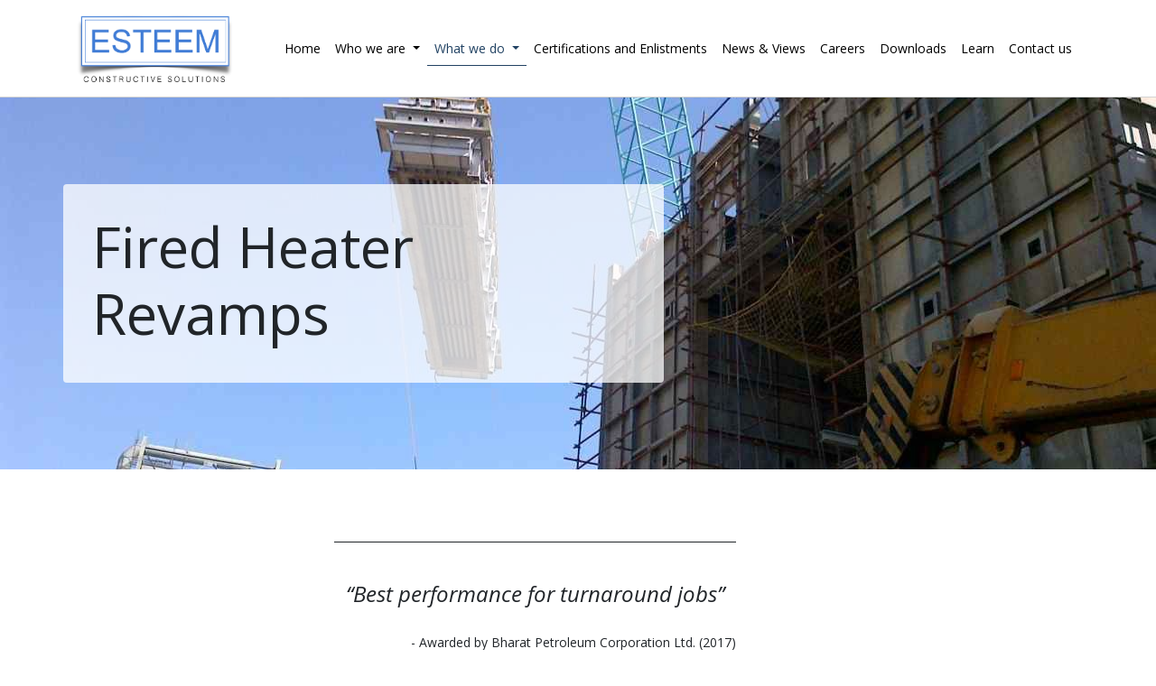

--- FILE ---
content_type: text/html; charset=utf-8
request_url: https://www.esteemprojects.com/revamps-and-turnarounds
body_size: 5348
content:

  
        <!DOCTYPE html>
        <html data-website-id="1" data-oe-company-name="Esteem Projects Pvt. Ltd." lang="en-US">
            <head>
                <meta charset="utf-8"/>
                <meta http-equiv="X-UA-Compatible" content="IE=edge,chrome=1"/>
                <meta name="viewport" content="width=device-width, initial-scale=1, user-scalable=no"/>

                <title>Revamps and Turnarounds | Esteem Projects - The Fired Heater Company</title>
                <link type="image/x-icon" rel="shortcut icon" href="/web/image/website/1/favicon/"/>

                <script type="0f9d9a84225a4dd647c8bcd3-text/javascript">
                    var odoo = {
                        csrf_token: "81b08882fd89f4674e254c63cbb7d98dcdd28eefo",
                    };
                </script>

                
            <meta name="generator" content="Odoo"/>
            <meta name="google-site-verification" content="GjOZ4mTpBNQYfWqr_YxPkX-2ifSrRGymex-0O-yw6ns"/>

            
            
            
            <meta name="description" content="Esteem has decades of experience in critical revamps of Fired Heaters. We provide constructive solutions to meet specific requirements of client and projects."/>
            <meta name="keywords" content="revamp, turnaround, fired heater revamp, fired heater repair, fired heater rebuild, heater revamp"/>
            
                
                
                
                    
                        <meta property="og:description" content="Esteem has decades of experience in critical revamps of Fired Heaters. We provide constructive solutions to meet specific requirements of client and projects."/>
                    
                        <meta property="og:title" content="Revamps and Turnarounds | Esteem Projects - The Fired Heater Company"/>
                    
                        <meta property="og:image" content="https://www.esteemprojects.com/web/image/552/DSC03278.jpg.jpg"/>
                    
                        <meta property="og:site_name" content="Esteem Projects Pvt. Ltd."/>
                    
                        <meta property="og:type" content="website"/>
                    
                        <meta property="og:url" content="https://www.esteemprojects.com/revamps-and-turnarounds"/>
                    
                
                
                
                    
                        <meta name="twitter:card" content="summary_large_image"/>
                    
                        <meta name="twitter:description" content="Esteem has decades of experience in critical revamps of Fired Heaters. We provide constructive solutions to meet specific requirements of client and projects."/>
                    
                        <meta name="twitter:title" content="Revamps and Turnarounds | Esteem Projects - The Fired Heater Company"/>
                    
                        <meta name="twitter:image" content="https://www.esteemprojects.com/web/image/552/DSC03278.jpg.jpg"/>
                    
                
            

            
            
                
                    <link rel="alternate" hreflang="en" href="https://www.esteemprojects.com/revamps-and-turnarounds"/>
                
            

            <script type="0f9d9a84225a4dd647c8bcd3-text/javascript">
                odoo.session_info = {
                    is_admin: false,
                    is_system: false,
                    is_frontend: true,
                    translationURL: '/website/translations',
                    is_website_user: true,
                    user_id: 4
                };
                
            </script>

            <link type="text/css" rel="stylesheet" href="/web/content/11553-523b0b9/1/web.assets_common.0.css"/>
            <link type="text/css" rel="stylesheet" href="/web/content/11539-6e802f2/1/web.assets_frontend.0.css"/>
            <link type="text/css" rel="stylesheet" href="/web/content/11540-6e802f2/1/web.assets_frontend.1.css"/>
            
            
            

            <script type="0f9d9a84225a4dd647c8bcd3-text/javascript" src="/web/content/11554-523b0b9/1/web.assets_common.js"></script>
            <script type="0f9d9a84225a4dd647c8bcd3-text/javascript" src="/web/content/11542-6e802f2/1/web.assets_frontend.js"></script>
            
            
            
        
            </head>
            <body>
                
            
        
            
        
        
            
                
            
        
        
    
    

            
            
        
    
            
        <div id="wrapwrap" class="   ">
                <header class=" o_affix_enabled">
                    <nav class="navbar navbar-expand-md navbar-light bg-light navbar-left">
                        <div class="container pb8 pt8">
                            
                            <a href="/" class="navbar-brand logo">
            <span role="img" aria-label="Logo of Esteem Projects Pvt. Ltd." title="Esteem Projects Pvt. Ltd."><img src="/web/image/res.company/1/logo?unique=8d14ea9" class="img img-fluid"/></span>
        </a>
    <button type="button" class="navbar-toggler" data-toggle="collapse" data-target="#top_menu_collapse">
                                <span class="navbar-toggler-icon"></span>
                            </button>
                            
                            <div class="collapse navbar-collapse" id="top_menu_collapse">
                                <ul class="nav navbar-nav ml-auto text-right o_menu_loading" id="top_menu">
                                    
        
            
    
    <li class="nav-item">
        <a role="menuitem" href="/" class="nav-link ">
            <span>Home</span>
        </a>
    </li>
    

        
            
    
    
    <li class="nav-item dropdown ">
        <a data-toggle="dropdown" href="#" class="nav-link dropdown-toggle">
            <span>Who we are</span>
        </a>
        <ul class="dropdown-menu" role="menu">
            
                
    
    <li class="">
        <a role="menuitem" href="/about-esteem" class="dropdown-item ">
            <span>About Esteem</span>
        </a>
    </li>
    

            
                
    
    <li class="">
        <a role="menuitem" href="/management" class="dropdown-item ">
            <span>Company Management</span>
        </a>
    </li>
    

            
                
    
    
    

            
                
    
    <li class="">
        <a role="menuitem" href="/major-clients" class="dropdown-item ">
            <span>Major Clients</span>
        </a>
    </li>
    

            
                
    
    
    

            
        </ul>
    </li>

        
            
    
    
    <li class="nav-item dropdown active">
        <a data-toggle="dropdown" href="#" class="nav-link dropdown-toggle">
            <span>What we do</span>
        </a>
        <ul class="dropdown-menu" role="menu">
            
                
    
    <li class="">
        <a role="menuitem" href="/fired-heaters" class="dropdown-item ">
            <span>Fired Heaters</span>
        </a>
    </li>
    

            
                
    
    <li class="">
        <a role="menuitem" href="/design-engineering" class="dropdown-item ">
            <span>Design &amp; Engineering</span>
        </a>
    </li>
    

            
                
    
    <li class="">
        <a role="menuitem" href="/modular-fired-heaters" class="dropdown-item ">
            <span>Modular Construction</span>
        </a>
    </li>
    

            
                
    
    <li class="">
        <a role="menuitem" href="/revamps-and-turnarounds" class="dropdown-item active">
            <span>Revamps</span>
        </a>
    </li>
    

            
                
    
    <li class="">
        <a role="menuitem" href="/efficiency-nox-improvement-services" class="dropdown-item ">
            <span>Efficiency Improvement</span>
        </a>
    </li>
    

            
                
    
    <li class="">
        <a role="menuitem" href="/procurement-supply" class="dropdown-item ">
            <span>After Sales</span>
        </a>
    </li>
    

            
        </ul>
    </li>

        
            
    
    <li class="nav-item">
        <a role="menuitem" href="/certifications-and-enlistments" class="nav-link ">
            <span>Certifications and Enlistments</span>
        </a>
    </li>
    

        
            
    
    <li class="nav-item">
        <a role="menuitem" href="/blog/1" class="nav-link ">
            <span>News &amp; Views</span>
        </a>
    </li>
    

        
            
    
    <li class="nav-item">
        <a role="menuitem" href="/jobs" class="nav-link ">
            <span>Careers</span>
        </a>
    </li>
    

        
            
    
    <li class="nav-item">
        <a role="menuitem" href="/downloads" class="nav-link ">
            <span>Downloads</span>
        </a>
    </li>
    

        
            
    
    
    

        
            
    
    <li class="nav-item">
        <a role="menuitem" href="/learn" class="nav-link ">
            <span>Learn</span>
        </a>
    </li>
    

        
            
    
    <li class="nav-item">
        <a role="menuitem" href="/contactus" class="nav-link ">
            <span>Contact us</span>
        </a>
    </li>
    

        
    
                                    
                                </ul>
                            </div>
                        </div>
                    </nav>
                </header>
                <main>
                    
    <div id="wrap" class="oe_structure oe_empty">
      <section class="s_banner parallax s_parallax_is_fixed pt96 pb96" data-scroll-background-ratio="1" style="background-image: none;">
        <span class="s_parallax_bg oe_img_bg oe_custom_bg" style="background-image: url(&quot;/web/image/1397/Cracking_Furnace_Erection_Esteem.jpg&quot;); background-position: 34.29% 60.89%;"></span>
        <div class="container">
          <div class="row s_nb_column_fixed">
            <div class="col-lg-7 jumbotron pt32 pb32 bg-white-75 rounded" data-name="Box">
              <div class="row">
                <div class="col-lg-12 s_title s_col_no_bgcolor" data-name="Title">
                  <h1 class="s_title_thin">
                    <span style="font-size: 62px;">Fired Heater Revamps</span>
                  </h1>
                </div>
              </div>
            </div>
          </div>
        </div>
      </section>
      <section class="pt32 bg-white oe_custom_bg pb0" style="">
        <div class="container">
          <div class="row s_nb_column_fixed">
            <div class="s_title pt16 pb16 offset-lg-3 col-lg-5" style="text-align: center;">
              <div class="s_hr text-left pt32 pb32">
                <hr class="s_hr_1px s_hr_solid border-600 w-100 mx-auto"/>
              </div>
              <h1 class="s_title_default">
                <font style="font-size: 24px;">
                  <i>“Best performance for turnaround jobs”</i>
                </font>
              </h1>
              <h1 class="s_title_default" style="text-align: right; ">
                <font style="font-size: 14px;">- Awarded by Bharat Petroleum Corporation Ltd. (2017)</font>
              </h1>
              <div class="s_hr text-left pt32 pb32">
                <hr class="s_hr_1px s_hr_solid border-600 w-100 mx-auto"/>
              </div>
            </div>
          </div>
        </div>
      </section>
      <section class="s_text_block pt32 pb0">
        <div class="container">
          <div class="row">
            <div class="col-lg-11 pb0 pt0">
              <p class="lead">
                <span style="font-size: 14px;">Esteem has decades of experience in critical revamps of&nbsp;Fired Heaters. We&nbsp;provide constructive solutions to meet specific requirements of client and projects.</span>
                <br/>
                <span style="font-size: 14px;">Design, engineering, procurement, project management &amp; construction activities are performed in-house for best results and tight schedule control.</span>
                <br/>
              </p>
            </div>
          </div>
        </div>
      </section>
      <section class="s_text_image pb32 pt32">
        <div class="container">
          <div class="row align-items-start">
            <div class="col-lg-6 pt16 pb16">
              <h2>Capacity and Efficiency Improvement Services</h2>
              <p>Esteem provides innovative and cost-effective solutions to increase the capacity or efficiency of existing fired heaters. We provide turnkey services for:</p>
              <ul>
                <li>
                  <p>De-bottlenecking</p>
                </li>
                <li>
                  <p>Radiant box and coil modifications</p>
                </li>
                <li>
                  <p>Convection section upgrades or replacements</p>
                </li>
                <li>
                  <p>Burner retrofits</p>
                </li>
                <li>
                  <p>APH installation / improvement</p>
                </li>
                <li>
                  <p>Sox/ Nox Improvement</p>
                </li>
              </ul>
              <div>
                <br/>
              </div>
            </div>
            <div class="col-lg-6 pb16 pt16">
              <script src="/cdn-cgi/scripts/7d0fa10a/cloudflare-static/rocket-loader.min.js" data-cf-settings="0f9d9a84225a4dd647c8bcd3-|49"></script><img src="/web/image/1471?access_token=3859a76e-d26f-44ea-b449-d936ed6dbe01" class="img img-fluid mx-auto" alt="LR VPS Fired heater revamp by Esteem" data-original-title="" title="LR VPS Fired heater revamp by Esteem" aria-describedby="tooltip769670" data-pagespeed-url-hash="337914214" onload="pagespeed.CriticalImages.checkImageForCriticality(this);" data-aspect-ratio="4/3" data-x="0" data-y="249.86357142857145" data-width="459" data-height="344.25" data-rotate="0" data-scale-x="1" data-scale-y="1"/>
            </div>
          </div>
        </div>
      </section>
      <section class="s_text_image pt32 pb32">
        <div class="container">
          <div class="row align-items-start">
            <div class="col-lg-6 pt16 pb16">
              <script src="/cdn-cgi/scripts/7d0fa10a/cloudflare-static/rocket-loader.min.js" data-cf-settings="0f9d9a84225a4dd647c8bcd3-|49"></script><img src="/web/image/552/DSC03278.jpg.jpg" class="img img-fluid mx-auto" alt="DCU Fired heater revamp by Esteem" data-original-title="" title="DCU Fired heater revamp by Esteem" aria-describedby="tooltip134098" data-pagespeed-url-hash="861521208" onload="pagespeed.CriticalImages.checkImageForCriticality(this);"/>
            </div>
            <div class="col-lg-6 pt16 pb16">
              <h2>Emergency Rebuilds</h2>
              <p>We specialise in the emergency repair of fire or explosion damaged units. Our wide procurement network allows us to rapidly source and fabricate materials. We provide around-the-clock material sourcing, engineering, fabrication, expediting, transportation, field construction and start-up related services. Esteem has rebuilt entire furnaces in as little as four weeks!<br/></p>
              <div class="clearfix s_alert w-100 s_alert_md">
                <div class="s_alert_content">
                  <h4>Commitment!</h4>
                  <p>For us time is everything. We are committed to&nbsp;execute the job in the shortest possible time without relenting on job quality. Shutdown projects are handled by the best of our engineers having decades of experience in Fired Heater revamp jobs. We understand that time is the most valuable resource for any refinery or petrochemical plant under shutdown. This is what drives us to exceed client expectations time and again! </p>
                </div>
              </div>
            </div>
          </div>
        </div>
      </section>
      <section class="s_call_to_action bg-200 pt48 pb24">
        <div class="container">
          <div class="row">
            <div class="col-lg-9 pb24">
              <h3>
                <b>Planning a fired heater revamp?</b>
              </h3>
              <p class="lead">Contact our specialists to find out how we can deliver within best schedule and budget.</p>
            </div>
            <div class="col-lg-3 s_btn text-right pt8 pb24">
              <a href="/contactus" class="btn btn-outline-alpha btn-lg" data-original-title="" title=""> Contact us <i class="fa fa-1x fa-fw fa-arrow-circle-right ml-1"></i> </a>
            </div>
          </div>
        </div>
      </section>
    </div>
  
                </main>
                <footer class="bg-light o_footer">
                    <div id="footer" class="oe_structure oe_structure_solo">
      <section class="s_text_block pt16 pb8 bg-100 oe_custom_bg" style="">
        <div class="container">
          <div class="row">
            <div class="col-lg-4">
              <h5>Links</h5>
              <ul class="list-unstyled">
                <li>
                  <a href="/" data-original-title="" title="" aria-describedby="tooltip440447">Home</a>
                </li>
                <li>
                  <a href="/terms-and-conditions" data-original-title="" title="" aria-describedby="tooltip839166">Terms and Conditions</a>
                </li>
                <li>
                  <a href="/annual-reports" data-original-title="" title="" aria-describedby="tooltip839166">Annual Returns</a>
                </li>
                <li>
                  <br/>
                </li>
                <li>
                  <a href="http://winheat.net" data-original-title="" title="" aria-describedby="tooltip669282">WinHeat - Fired Heater Rating and Simulation Software</a>
                </li>
              </ul>
            </div>
            <div class="col-lg-4" id="connect">
              <h5>Connect with us</h5>
              <ul class="list-unstyled">
                <li><i class="fa fa-phone" data-original-title="" title="" aria-describedby="tooltip97797"></i><span>+91 0120 3106385, 3110545/ 46/ 47</span><br/>&nbsp; &nbsp; +91 9811001556/ 57/ 58<br/><br/></li>
                <li>
                  <i class="fa fa-envelope"></i>
                  <span><a href="/cdn-cgi/l/email-protection" class="__cf_email__" data-cfemail="5930373f36193c2a2d3c3c34773a36773037">[email&#160;protected]</a></span>
                </li>
              </ul>
              <p> </p>
            </div>
            <div class="col-lg-4">
              <h5>
                <span>Esteem Projects Pvt. Ltd.</span>
              </h5>
              <p><font class="text-alpha" style="">Head office</font> : B-39, Sec.-67, Noida, UP - 201301, India.<br/><font class="text-alpha" style="">Registered office</font> :&nbsp;202-203, Prakash Trade Center,<br/>B-30, Subhash Chowk, Laxmi Nagar, Delhi - 110092, India. <font class="text-alpha" style="">CIN</font> : U74899DL1994PTC063583</p>
              <p>
                <a href="/web/login" data-original-title="" title="" aria-describedby="tooltip341279">Sign in</a>
              </p>
            </div>
          </div>
        </div>
      </section>
      <section class="s_text_block pb0 bg-beta oe_custom_bg pt4" style="">
        <div class="container">
          <div class="row">
            <div class="col-lg-12 bg-beta pt8">
              <ul class="list-unstyled">
                <li>
                  <h5 class="pb8 s_title_thin" style="text-align: left;">
                    <font class="text-alpha" style="">We're Social</font>
                  </h5>
                </li>
                <li>
                  <p style="margin-bottom: 1rem; background-color: rgb(255, 255, 255);">Follow us on:&nbsp;&nbsp;<a href="https://www.facebook.com/esteemprojects" target="_blank"><span class="fa fa-2x fa-facebook-square text-alpha" data-original-title="" title="" aria-describedby="tooltip541299"></span></a><a href="https://www.facebook.com/esteemprojects" data-original-title="" title="" aria-describedby="tooltip363338"></a>&nbsp;&nbsp;<font style="color: rgb(57, 132, 198);">&nbsp;</font><a href="https://www.linkedin.com/company/esteem-projects-pvt--ltd-" target="_blank"><span class="fa fa-2x fa-linkedin-square text-alpha" data-original-title="" title="" aria-describedby="tooltip234361"></span></a><a href="https://www.linkedin.com/company/esteem-projects-pvt--ltd-" data-original-title="" title="" aria-describedby="tooltip771431"></a>&nbsp;&nbsp;<font style="color: rgb(57, 132, 198);">&nbsp;</font><a href="https://twitter.com/esteemprojects" target="_blank"><span class="fa fa-2x fa-twitter-square text-alpha" data-original-title="" title="" aria-describedby="tooltip706847"></span></a><a href="https://twitter.com/esteemprojects" data-original-title="" title="" aria-describedby="tooltip457197"></a>&nbsp;</p>
                  <a href="https://twitter.com/esteemprojects" data-original-title="" title="" aria-describedby="tooltip457197" style="background-color: rgb(61, 143, 122); font-size: 0.875rem;"></a>
                </li>
              </ul>
            </div>
          </div>
        </div>
      </section>
    </div>
  <div class="o_footer_copyright">
      <div class="container">
        <div class="row">
          <div class="col-lg-6 text-muted text-center text-md-left">
            <span>&nbsp;Copyright ©</span>
            <span itemprop="name">Esteem Projects Pvt. Ltd.</span>
            
    

          </div>
          <div class="col-lg-6 text-right o_not_editable">
            
    
          </div>
        </div>
      </div>
    </div>
  </footer>
            </div>
        <script data-cfasync="false" src="/cdn-cgi/scripts/5c5dd728/cloudflare-static/email-decode.min.js"></script><script id="tracking_code" type="0f9d9a84225a4dd647c8bcd3-text/javascript">
            (function(i,s,o,g,r,a,m){i['GoogleAnalyticsObject']=r;i[r]=i[r]||function(){
            (i[r].q=i[r].q||[]).push(arguments)},i[r].l=1*new Date();a=s.createElement(o),
            m=s.getElementsByTagName(o)[0];a.async=1;a.src=g;m.parentNode.insertBefore(a,m)
            })(window,document,'script','//www.google-analytics.com/analytics.js','ga');

            ga('create', _.str.trim('UA-53347531-1'), 'auto');
            ga('send','pageview');
        </script>
    
        
            <script src="/cdn-cgi/scripts/7d0fa10a/cloudflare-static/rocket-loader.min.js" data-cf-settings="0f9d9a84225a4dd647c8bcd3-|49" defer></script><script defer src="https://static.cloudflareinsights.com/beacon.min.js/vcd15cbe7772f49c399c6a5babf22c1241717689176015" integrity="sha512-ZpsOmlRQV6y907TI0dKBHq9Md29nnaEIPlkf84rnaERnq6zvWvPUqr2ft8M1aS28oN72PdrCzSjY4U6VaAw1EQ==" data-cf-beacon='{"version":"2024.11.0","token":"03a4e4f0f62d4d3ab80acfd587062bf1","r":1,"server_timing":{"name":{"cfCacheStatus":true,"cfEdge":true,"cfExtPri":true,"cfL4":true,"cfOrigin":true,"cfSpeedBrain":true},"location_startswith":null}}' crossorigin="anonymous"></script>
</body>
        </html>
    
    


--- FILE ---
content_type: application/javascript
request_url: https://www.esteemprojects.com/web/content/11542-6e802f2/1/web.assets_frontend.js
body_size: 121111
content:

/* /web/static/src/js/services/session.js defined in bundle 'web.assets_frontend' */
odoo.define('web.session',function(require){"use strict";var Session=require('web.Session');var modules=odoo._modules;var session=new Session(undefined,undefined,{modules:modules,use_cors:false});session.is_bound=session.session_bind();return session;});;

/* /website/static/src/js/content/website_root.js defined in bundle 'web.assets_frontend' */
odoo.define('root.widget',function(require){'use strict';require('web.dom_ready');var websiteRootData=require('website.WebsiteRoot');var websiteRoot=new websiteRootData.WebsiteRoot(null);return websiteRoot.attachTo(document.body).then(function(){return websiteRoot;});});odoo.define('website.WebsiteRoot',function(require){'use strict';var ajax=require('web.ajax');var core=require('web.core');var Dialog=require('web.Dialog');var utils=require('web.utils');var BodyManager=require('web_editor.BodyManager');var weContext=require('web_editor.context');var rootWidget=require('web_editor.root_widget');var sAnimation=require('website.content.snippets.animation');require("website.content.zoomodoo");var _t=core._t;var websiteRootRegistry=new rootWidget.RootWidgetRegistry();var lang=utils.get_cookie('frontend_lang')||weContext.get().lang;var localeDef=ajax.loadJS('/web/webclient/locale/'+lang.replace('-','_'));var WebsiteRoot=BodyManager.extend({events:_.extend({},BodyManager.prototype.events||{},{'click .js_change_lang':'_onLangChangeClick','click .js_publish_management .js_publish_btn':'_onPublishBtnClick','submit .js_website_submit_form':'_onWebsiteFormSubmit','click .js_disable_on_click':'_onDisableOnClick','click .js_multi_website_switch':'_multiWebsiteSwitch','click .js_multi_company_switch':'_multiCompanySwitch',}),custom_events:_.extend({},BodyManager.prototype.custom_events||{},{animation_start_demand:'_onAnimationStartDemand',animation_stop_demand:'_onAnimationStopDemand',main_object_request:'_onMainObjectRequest',ready_to_clean_for_save:'_onAnimationStopDemand',}),init:function(){this._super.apply(this,arguments);this.animations=[];},willStart:function(){return $.when(this._super.apply(this,arguments),localeDef);},start:function(){var defs=[this._super.apply(this,arguments)];defs.push(this._startAnimations());if(!this.$('.js_change_lang').length){var $links=this.$('ul.js_language_selector li a:not([data-oe-id])');var m=$(_.min($links,function(l){return $(l).attr('href').length;})).attr('href');$links.each(function(){var $link=$(this);var t=$link.attr('href');var l=(t===m)?"default":t.split('/')[1];$link.data('lang',l).addClass('js_change_lang');});}
this.$(".o_image[data-mimetype^='image']").each(function(){var $img=$(this);if(/gif|jpe|jpg|png/.test($img.data('mimetype'))&&$img.data('src')){$img.css('background-image',"url('"+$img.data('src')+"')");}});this.$('.zoomable img[data-zoom]').zoomOdoo();if(window.location.hash.indexOf("scrollTop=")>-1){this.el.scrollTop=+window.location.hash.match(/scrollTop=([0-9]+)/)[1];}
if($.fn.placeholder){$('input, textarea').placeholder();}
return $.when.apply($,defs);},_getRegistry:function(){return websiteRootRegistry;},_startAnimations:function(editableMode,$from){var self=this;editableMode=editableMode||false;if($from===undefined){$from=this.$('#wrapwrap');}
this._stopAnimations($from);var defs=_.map(sAnimation.registry,function(Animation,animationName){var selector=Animation.prototype.selector||'';var $target=$from.find(selector).addBack(selector);var defs=_.map($target,function(el){var animation=new Animation(self,editableMode);self.animations.push(animation);return animation.attachTo($(el));});return $.when.apply($,defs);});return $.when.apply($,defs);},_stopAnimations:function($from){var removedAnimations=_.map(this.animations,function(animation){if(!$from||$from.filter(animation.el).length||$from.find(animation.el).length){animation.destroy();return animation;}
return null;});this.animations=_.difference(this.animations,removedAnimations);},_onAnimationStartDemand:function(ev){this._startAnimations(ev.data.editableMode,ev.data.$target).done(ev.data.onSuccess).fail(ev.data.onFailure);},_onAnimationStopDemand:function(ev){this._stopAnimations(ev.data.$target);},_onLangChangeClick:function(ev){ev.preventDefault();var $target=$(ev.target);var redirect={lang:$target.data('lang'),url:encodeURIComponent($target.attr('href').replace(/[&?]edit_translations[^&?]+/,'')),hash:encodeURIComponent(window.location.hash)};window.location.href=_.str.sprintf("/website/lang/%(lang)s?r=%(url)s%(hash)s",redirect);},_onMainObjectRequest:function(ev){var repr=$('html').data('main-object');var m=repr.match(/(.+)\((\d+),(.*)\)/);ev.data.callback({model:m[1],id:m[2]|0,});},_onPublishBtnClick:function(ev){ev.preventDefault();var $data=$(ev.currentTarget).parents(".js_publish_management:first");this._rpc({route:$data.data('controller')||'/website/publish',params:{id:+$data.data('id'),object:$data.data('object'),},}).done(function(result){$data.toggleClass("css_unpublished css_published");$data.find('input').prop("checked",result);$data.parents("[data-publish]").attr("data-publish",+result?'on':'off');});},_onWebsiteFormSubmit:function(ev){var $buttons=$(ev.currentTarget).find('button[type="submit"], a.a-submit');_.each($buttons,function(btn){var $btn=$(btn);$btn.html('<i class="fa fa-spinner fa-spin"></i> '+$btn.text());$btn.prop('disabled',true);});},_onDisableOnClick:function(ev){$(ev.currentTarget).addClass('disabled');},_multiWebsiteSwitch:function(ev){var websiteId=ev.currentTarget.getAttribute('website-id');var websiteDomain=ev.currentTarget.getAttribute('domain');var url=window.location.href;if(websiteDomain&&window.location.hostname!==websiteDomain){var path=window.location.pathname+window.location.search+window.location.hash;url=websiteDomain+path;}
window.location.href=$.param.querystring(url,{'fw':websiteId});},_multiCompanySwitch:function(ev){var company_id_to_switch_to=ev.currentTarget.getAttribute('company-id');this._rpc({model:'res.users',method:'write',args:[odoo.session_info.user_id,{'company_id':parseInt(company_id_to_switch_to,10)}],}).then(function(){window.location.reload(true);});},});return{WebsiteRoot:WebsiteRoot,websiteRootRegistry:websiteRootRegistry,};});;

/* /web_editor/static/src/js/content/body_manager.js defined in bundle 'web.assets_frontend' */
odoo.define('web_editor.BodyManager',function(require){'use strict';var weContext=require('web_editor.context');var rootWidget=require('web_editor.root_widget');var ServiceProviderMixin=require('web.ServiceProviderMixin');var session=require('web.session');var BodyManager=rootWidget.RootWidget.extend(ServiceProviderMixin,{init:function(){this._super.apply(this,arguments);ServiceProviderMixin.init.call(this);},willStart:function(){return $.when(this._super.apply(this,arguments),session.is_bound);},_call_service:function(event){if(event.data.service==='ajax'&&event.data.method==='rpc'){var route=event.data.args[0];if(_.str.startsWith(route,'/web/dataset/call_kw/')){var params=event.data.args[1];var options=event.data.args[2];params.kwargs.context=_.extend({},weContext.get(),params.kwargs.context||{});if(options){params.kwargs.context=_.omit(params.kwargs.context,options.noContextKeys);event.data.args[2]=_.omit(options,'noContextKeys');}
params.kwargs.context=JSON.parse(JSON.stringify(params.kwargs.context));}}
return ServiceProviderMixin._call_service.apply(this,arguments);},});return BodyManager;});;

/* /web_editor/static/src/js/root_widget.js defined in bundle 'web.assets_frontend' */
odoo.define('web_editor.root_widget',function(require){'use strict';var Class=require('web.Class');var dom=require('web.dom');var mixins=require('web.mixins');var session=require('web.session');var Widget=require('web.Widget');var RootWidget=Widget.extend({custom_events:_.extend({},Widget.prototype.custom_events||{},{registry_update:'_onRegistryUpdate',get_session:'_onGetSession',}),init:function(){this._super.apply(this,arguments);this._widgets=[];this._listenToUpdates=false;this._getRegistry().setParent(this);},start:function(){var defs=[this._super.apply(this,arguments)];defs.push(this._attachComponents());this._listenToUpdates=true;return $.when.apply($,defs);},_attachComponent:function(childInfo,$from){var self=this;var $elements=dom.cssFind($from||this.$el,childInfo.selector);var defs=_.map($elements,function(element){var w=new childInfo.Widget(self);self._widgets.push(w);return w.attachTo(element);});return $.when.apply($,defs);},_attachComponents:function($from){var self=this;var childInfos=this._getRegistry().get();var defs=_.map(childInfos,function(childInfo){return self._attachComponent(childInfo,$from);});return $.when.apply($,defs);},_getRegistry:function(){},_onGetSession:function(event){if(event.data.callback){event.data.callback(session);}},_onRegistryUpdate:function(ev){ev.stopPropagation();if(this._listenToUpdates){this._attachComponent(ev.data);}},});var RootWidgetRegistry=Class.extend(mixins.EventDispatcherMixin,{init:function(){mixins.EventDispatcherMixin.init.call(this);this._registry=[];},add:function(Widget,selector){var registryInfo={Widget:Widget,selector:selector,};this._registry.push(registryInfo);this.trigger_up('registry_update',registryInfo);},get:function(){return this._registry;},});return{RootWidget:RootWidget,RootWidgetRegistry:RootWidgetRegistry,};});;

/* /portal/static/src/js/portal.js defined in bundle 'web.assets_frontend' */
odoo.define('portal.portal',function(require){'use strict';require('web.dom_ready');if(!$('.o_portal').length){return $.Deferred().reject("DOM doesn't contain '.o_portal'");}
if($('.o_portal_details').length){var state_options=$("select[name='state_id']:enabled option:not(:first)");$('.o_portal_details').on('change',"select[name='country_id']",function(){var select=$("select[name='state_id']");state_options.detach();var displayed_state=state_options.filter("[data-country_id="+($(this).val()||0)+"]");var nb=displayed_state.appendTo(select).show().size();select.parent().toggle(nb>=1);});$('.o_portal_details').find("select[name='country_id']").change();}
if($('.o_portal_search_panel').length){$('.o_portal_search_panel .search-submit').click(function(){var search=$.deparam(window.location.search.substring(1));search.search_in=$(".o_portal_search_panel .dropdown-item.active").attr("href").replace("#","");search.search=$(".o_portal_search_panel input[name='search']").val();window.location.search=$.param(search);});$('.o_portal_search_panel .dropdown-menu').find('.dropdown-item').click(function(e){e.preventDefault();$(this).parents('.dropdown-menu').find('.dropdown-item').removeClass('active');$(this).closest('.dropdown-item').addClass('active');var label=$(this).clone();label.find('span.nolabel').remove();$(".o_portal_search_panel span#search_label").text(label.text());});$('.o_portal_search_panel .dropdown-menu').find('.dropdown-item.active').trigger('click');$(".o_portal_search_panel input[name='search']").on('keyup',function(e){if(e.keyCode===13){$('.o_portal_search_panel .search-submit').trigger('click');}});}});;

/* /portal/static/src/js/portal_tour.js defined in bundle 'web.assets_frontend' */
odoo.define('portal.tour',function(require){'use strict';var tour=require("web_tour.tour");tour.register('portal_load_homepage',{test:true,url:'/my',},[{content:"Check portal is loaded",trigger:'a[href*="/my/account"]:contains("Edit"):first',},{content:"Load my account details",trigger:'input[value="Joel Willis"]'}]);});;

/* /portal/static/src/js/portal_chatter.js defined in bundle 'web.assets_frontend' */
odoo.define('portal.chatter',function(require){'use strict';var base=require('web_editor.base');var ajax=require('web.ajax');var core=require('web.core');var dom=require('web.dom');var Widget=require('web.Widget');var rpc=require('web.rpc');var time=require('web.time');var qweb=core.qweb;var _t=core._t;var PortalChatter=Widget.extend({template:'portal.chatter',events:{"click .o_portal_chatter_pager_btn":'_onClickPager','click .o_portal_chatter_composer_btn':'_onSubmitButtonClick',},init:function(parent,options){this._super.apply(this,arguments);this.options=_.defaults(options||{},{'allow_composer':true,'display_composer':false,'csrf_token':odoo.csrf_token,'message_count':0,'pager_step':10,'pager_scope':5,'pager_start':1,'is_user_public':true,'is_user_publisher':false,'domain':[],});this.set('messages',[]);this.set('message_count',this.options['message_count']);this.set('pager',{});this.set('domain',this.options['domain']);this._current_page=this.options['pager_start'];this._onSubmitButtonClick=dom.makeButtonHandler(this._onSubmitButtonClick);},willStart:function(){var self=this;return $.when(rpc.query({route:'/mail/chatter_init',params:this._messageFetchPrepareParams()}),this._loadTemplates()).then(function(result){self.result=result;self.options=_.extend(self.options,self.result['options']||{});return result;});},start:function(){this.on("change:messages",this,this._renderMessages);this.on("change:message_count",this,function(){this._renderMessageCount();this.set('pager',this._pager(this._current_page));});this.on("change:pager",this,this._renderPager);this.on("change:domain",this,this._onChangeDomain);this.set('message_count',this.options['message_count']);this.set('messages',this.preprocessMessages(this.result['messages']));return this._super.apply(this,arguments);},messageFetch:function(domain){var self=this;return rpc.query({route:'/mail/chatter_fetch',params:self._messageFetchPrepareParams()}).then(function(result){self.set('messages',self.preprocessMessages(result['messages']));self.set('message_count',result['message_count']);});},preprocessMessages:function(messages){_.each(messages,function(m){m['author_avatar_url']=_.str.sprintf('/web/image/%s/%s/author_avatar/50x50','mail.message',m.id);m['published_date_str']=_.str.sprintf(_t('Published on %s'),moment(time.str_to_datetime(m.date)).format('MMMM Do YYYY, h:mm:ss a'));});return messages;},_changeCurrentPage:function(page,domain){this._current_page=page;var d=domain?domain:_.clone(this.get('domain'));this.set('domain',d);},_loadTemplates:function(){return ajax.loadXML('/portal/static/src/xml/portal_chatter.xml',qweb);},_messageFetchPrepareParams:function(){var self=this;var data={'res_model':this.options['res_model'],'res_id':this.options['res_id'],'limit':this.options['pager_step'],'offset':(this._current_page-1)*this.options['pager_step'],'allow_composer':this.options['allow_composer'],};if(self.options['token']){data['token']=self.options['token'];}
if(this.get('domain')){data['domain']=this.get('domain');}
return data;},_pager:function(page){var page=page||1;var total=this.get('message_count');var scope=this.options['pager_scope'];var step=this.options['pager_step'];var page_count=Math.ceil(parseFloat(total)/step);var page=Math.max(1,Math.min(parseInt(page),page_count));scope-=1;var pmin=Math.max(page-parseInt(Math.floor(scope/2)),1);var pmax=Math.min(pmin+scope,page_count);if(pmax-scope>0){pmin=pmax-scope;}else{pmin=1;}
var pages=[];_.each(_.range(pmin,pmax+1),function(index){pages.push(index);});return{"page_count":page_count,"offset":(page-1)*step,"page":page,"page_start":pmin,"page_previous":Math.max(pmin,page-1),"page_next":Math.min(pmax,page+1),"page_end":pmax,"pages":pages};},_renderMessages:function(){this.$('.o_portal_chatter_messages').html(qweb.render("portal.chatter_messages",{widget:this}));},_renderMessageCount:function(){this.$('.o_message_counter').replaceWith(qweb.render("portal.chatter_message_count",{widget:this}));},_renderPager:function(){this.$('.o_portal_chatter_pager').replaceWith(qweb.render("portal.pager",{widget:this}));},_onChangeDomain:function(){var self=this;this.messageFetch().then(function(){var p=self._current_page;self.set('pager',self._pager(p));});},_onClickPager:function(ev){ev.preventDefault();var page=$(ev.currentTarget).data('page');this._changeCurrentPage(page);},_onSubmitButtonClick:function(){return $.Deferred();},});base.ready().then(function(){$('.o_portal_chatter').each(function(index){var $elem=$(this);var mail_thread=new PortalChatter(null,$elem.data());mail_thread.appendTo($elem);});});return{PortalChatter:PortalChatter,};});;

/* /portal/static/src/js/portal_signature.js defined in bundle 'web.assets_frontend' */
odoo.define('portal.signature_form',function(require){"use strict";require('web_editor.ready');var ajax=require('web.ajax');var base=require('web_editor.base');var core=require('web.core');var Widget=require("web.Widget");var rpc=require("web.rpc");var qweb=core.qweb;var SignatureForm=Widget.extend({template:'portal.portal_signature',events:{'click #o_portal_sign_clear':'clearSign','click .o_portal_sign_submit':'submitSign','init #o_portal_sign_accept':'initSign',},init:function(parent,options){this._super.apply(this,arguments);this.options=_.extend(options||{},{csrf_token:odoo.csrf_token,});},willStart:function(){return this._loadTemplates();},start:function(){this.initSign();},initSign:function(){this.$("#o_portal_signature").empty().jSignature({'decor-color':'#D1D0CE','color':'#000','background-color':'#fff','height':'142px','width':'100%',});this.empty_sign=this.$("#o_portal_signature").jSignature('getData','image');},clearSign:function(){this.$("#o_portal_signature").jSignature('reset');},submitSign:function(ev){ev.preventDefault();var self=this;var $confirm_btn=self.$el.find('button[type="submit"]');var partner_name=self.$("#o_portal_sign_name").val();var signature=self.$("#o_portal_signature").jSignature('getData','image');var is_empty=signature?this.empty_sign[1]===signature[1]:true;this.$('#o_portal_sign_name').parent().toggleClass('o_has_error',!partner_name).find('.form-control, .custom-select').toggleClass('is-invalid',!partner_name);this.$('#o_portal_sign_draw').toggleClass('bg-danger text-white',is_empty);if(is_empty||!partner_name){return false;}
$confirm_btn.prepend('<i class="fa fa-spinner fa-spin"></i> ');$confirm_btn.attr('disabled',true);return rpc.query({route:this.options.callUrl,params:{'res_id':this.options.resId,'access_token':this.options.accessToken,'partner_name':partner_name,'signature':signature?signature[1]:false,},}).then(function(data){self.$('.fa-spinner').remove();if(data.error){self.$('.o_portal_sign_error_msg').remove();$confirm_btn.before(qweb.render('portal.portal_signature_error',{message:data.error}));$confirm_btn.attr('disabled',false);}
else if(data.success){$confirm_btn.remove();var $success=qweb.render("portal.portal_signature_success",{widget:data});self.$('#o_portal_sign_draw').parent().replaceWith($success);}
if(data.force_refresh){if(data.redirect_url){window.location=data.redirect_url;}else{window.location.reload();}}});},_loadTemplates:function(){return ajax.loadXML('/portal/static/src/xml/portal_signature.xml',qweb);},});base.ready().then(function(){$('.o_portal_signature_form').each(function(){var hasBeenReset=false;var $elem=$(this);var form=new SignatureForm(null,$elem.data());form.appendTo($elem);$elem.parents('.modal').on('shown.bs.modal',function(ev){$elem.trigger('resize');if(!hasBeenReset){hasBeenReset=true;form.initSign();}});});});return{SignatureForm:SignatureForm,};});;

/* /portal/static/src/js/portal_sidebar.js defined in bundle 'web.assets_frontend' */
odoo.define('portal.PortalSidebar',function(require){"use strict";var config=require('web.config');var core=require('web.core');var Widget=require('web.Widget');var time=require('web.time');var session=require('web.session');var _t=core._t;var PortalSidebar=Widget.extend({start:function(){var self=this;this._super.apply(this,arguments);this._setDelayLabel();},_setDelayLabel:function(){var $sidebarTimeago=this.$el.find('.o_portal_sidebar_timeago');_.each($sidebarTimeago,function(el){var dateTime=moment(time.auto_str_to_date($(el).attr('datetime'))),today=moment().startOf('day'),diff=dateTime.diff(today,'days',true),displayStr;session.is_bound.then(function(){if(diff===0){displayStr=_t('Due today');}else if(diff>0){displayStr=_.str.sprintf(_t('Due in %1d days'),Math.abs(diff));}else{displayStr=_.str.sprintf(_t('%1d days overdue'),Math.abs(diff));}
$(el).text(displayStr);});});},_printIframeContent:function(href){if($.browser.mozilla){window.open(href,'_blank');return;}
if(!this.printContent){this.printContent=$('<iframe id="print_iframe_content" src="'+href+'" style="display:none"></iframe>');this.$el.append(this.printContent);this.printContent.on('load',function(){$(this).get(0).contentWindow.print();});}else{this.printContent.get(0).contentWindow.print();}},});return PortalSidebar;});;

/* /auth_signup/static/src/js/signup.js defined in bundle 'web.assets_frontend' */
odoo.define('auth_signup.signup',function(require){'use strict';var base=require('web_editor.base');base.ready().then(function(){if($('.oe_signup_form').length>0){$('.oe_signup_form').on('submit',function(ev){var $form=$(ev.currentTarget);var $btn=$form.find('.oe_login_buttons > button[type="submit"]');$btn.attr('disabled','disabled');$btn.prepend('<i class="fa fa-refresh fa-spin"/> ');});}});});;

/* /website/static/src/js/utils.js defined in bundle 'web.assets_frontend' */
odoo.define('website.utils',function(require){'use strict';var ajax=require('web.ajax');var core=require('web.core');var weContext=require('web_editor.context');var qweb=core.qweb;function autocompleteWithPages(self,$input){$input.autocomplete({source:function(request,response){return self._rpc({model:'website',method:'search_pages',args:[null,request.term],kwargs:{limit:15,},}).then(function(exists){var rs=_.map(exists,function(r){return r.loc;});response(rs);});},});}
function prompt(options,_qweb){if(typeof options==='string'){options={text:options};}
var xmlDef;if(_.isUndefined(_qweb)){_qweb='website.prompt';xmlDef=ajax.loadXML('/website/static/src/xml/website.xml',core.qweb);}
options=_.extend({window_title:'',field_name:'','default':'',init:function(){},},options||{});var type=_.intersection(Object.keys(options),['input','textarea','select']);type=type.length?type[0]:'input';options.field_type=type;options.field_name=options.field_name||options[type];var def=$.Deferred();$.when(xmlDef).then(function(){var dialog=$(qweb.render(_qweb,options)).appendTo('body');options.$dialog=dialog;var field=dialog.find(options.field_type).first();field.val(options['default']);field.fillWith=function(data){if(field.is('select')){var select=field[0];data.forEach(function(item){select.options[select.options.length]=new window.Option(item[1],item[0]);});}else{field.val(data);}};var init=options.init(field,dialog);$.when(init).then(function(fill){if(fill){field.fillWith(fill);}
dialog.modal('show');field.focus();dialog.on('click','.btn-primary',function(){var backdrop=$('.modal-backdrop');def.resolve(field.val(),field,dialog);dialog.modal('hide').remove();backdrop.remove();});});dialog.on('hidden.bs.modal',function(){var backdrop=$('.modal-backdrop');def.reject();dialog.remove();backdrop.remove();});if(field.is('input[type="text"], select')){field.keypress(function(e){if(e.which===13){e.preventDefault();dialog.find('.btn-primary').trigger('click');}});}});return def;}
function websiteDomain(){var websiteID=weContext.get()['website_id'];return['|',['website_id','=',false],['website_id','=',websiteID]];}
return{autocompleteWithPages:autocompleteWithPages,prompt:prompt,websiteDomain:websiteDomain,};});;

/* /website/static/src/js/website.js defined in bundle 'web.assets_frontend' */
odoo.define('website.website',function(require){'use strict';var weContext=require('web_editor.context');var weGetContext=weContext.get;weContext.get=function(context){var html=document.documentElement;return _.extend({website_id:html.getAttribute('data-website-id')|0,},weGetContext(context),context);};});odoo.define('website.website_modal',function(require){'use strict';require('web.dom_ready');$('body').on('shown.bs.modal',function(e){$(e.target).addClass('modal_shown');});});;

/* /website/static/src/js/content/compatibility.js defined in bundle 'web.assets_frontend' */
odoo.define('website.content.compatibility',function(require){'use strict';require('web.dom_ready');var browser=_.findKey($.browser,function(v){return v===true;});if($.browser.mozilla&&+$.browser.version.replace(/^([0-9]+\.[0-9]+).*/,'\$1')<20){browser='msie';}
browser+=(','+$.browser.version);var mobileRegex=/android|webos|iphone|ipad|ipod|blackberry|iemobile|opera mini/i;if(mobileRegex.test(window.navigator.userAgent.toLowerCase())){browser+=',mobile';}
document.documentElement.setAttribute('data-browser',browser);var htmlStyle=document.documentElement.style;var isFlexSupported=(('flexWrap'in htmlStyle)||('WebkitFlexWrap'in htmlStyle)||('msFlexWrap'in htmlStyle));if(!isFlexSupported){document.documentElement.setAttribute('data-no-flex','');}
return{browser:browser,isFlexSupported:isFlexSupported,};});;

/* /website/static/src/js/content/lazy_template_call.js defined in bundle 'web.assets_frontend' */
odoo.define('website.content.lazy_template_call',function(require){'use strict';var Widget=require('web.Widget');var websiteRootData=require('website.WebsiteRoot');var LazyTemplateRenderer=Widget.extend({start:function(){var $oeCalls=this.$('[data-oe-call]');var oeCalls=_.uniq($oeCalls.map(function(){return $(this).data('oe-call');}).get());if(!oeCalls.length){return $.when(this._super.apply(this,arguments));}
var def=this._rpc({route:'/website/multi_render',params:{ids_or_xml_ids:oeCalls,},}).then(function(data){_.each(data,function(d,k){var $data=$(d).addClass('o_block_'+k);$oeCalls.filter('[data-oe-call="'+k+'"]').each(function(){$(this).replaceWith($data.clone());});});});return $.when(this._super.apply(this,arguments),def);},});websiteRootData.websiteRootRegistry.add(LazyTemplateRenderer,'#wrapwrap');return LazyTemplateRenderer;});;

/* /website/static/src/js/content/menu.js defined in bundle 'web.assets_frontend' */
odoo.define('website.content.menu',function(require){'use strict';var dom=require('web.dom');var sAnimation=require('website.content.snippets.animation');sAnimation.registry.affixMenu=sAnimation.Class.extend({selector:'header.o_affix_enabled',start:function(){var def=this._super.apply(this,arguments);if(this.editableMode){return def;}
var self=this;this.$headerClone=this.$target.clone().addClass('o_header_affix affix').removeClass('o_affix_enabled');this.$headerClone.insertAfter(this.$target);this.$headers=this.$target.add(this.$headerClone);this.$dropdowns=this.$headers.find('.dropdown');this.$dropdownMenus=this.$headers.find('.dropdown-menu');this.$navbarCollapses=this.$headers.find('.navbar-collapse');_.each(this.$headerClone.find('[data-toggle="collapse"]'),function(el){var $source=$(el);var targetIDSelector=$source.attr('data-target');var $target=self.$headerClone.find(targetIDSelector);$source.attr('data-target',targetIDSelector+'_clone');$target.attr('id',targetIDSelector.substr(1)+'_clone');});$(window).on('resize.affixMenu scroll.affixMenu',_.throttle(this._onWindowUpdate.bind(this),200));setTimeout(this._onWindowUpdate.bind(this),0);return def;},destroy:function(){if(this.$headerClone){this.$headerClone.remove();$(window).off('.affixMenu');}
this._super.apply(this,arguments);},_onWindowUpdate:function(){if(this.$navbarCollapses.hasClass('show')){return;}
var wOffset=$(window).scrollTop();var hOffset=this.$target.scrollTop();this.$headerClone.toggleClass('affixed',wOffset>(hOffset+300));this.$dropdowns.add(this.$dropdownMenus).removeClass('show');this.$navbarCollapses.removeClass('show').attr('aria-expanded',false);},});sAnimation.registry.autohideMenu=sAnimation.Class.extend({selector:'header #top_menu',start:function(){var self=this;var defs=[this._super.apply(this,arguments)];this.noAutohide=this.$el.closest('.o_no_autohide_menu').length;if(!this.noAutohide){var $navbar=this.$el.closest('.navbar');_.each($navbar.find('img'),function(img){if(img.complete){return;}
var def=$.Deferred();defs.push(def);$(img).one('load',function(){def.resolve();});});var $window=$(window);$window.on('load.autohideMenu',function(){$window.trigger('resize');});}
return $.when.apply($,defs).then(function(){if(!self.noAutohide){dom.initAutoMoreMenu(self.$el,{unfoldable:'.divider, .divider ~ li'});}
self.$el.removeClass('o_menu_loading');});},destroy:function(){this._super.apply(this,arguments);if(!this.noAutohide){$(window).off('.autohideMenu');dom.destroyAutoMoreMenu(this.$el);}},});sAnimation.registry.menuDirection=sAnimation.Class.extend({selector:'header .navbar .nav',events:{'show.bs.dropdown':'_onDropdownShow',},start:function(){this.defaultAlignment=this.$el.is('.ml-auto, .ml-auto ~ *')?'right':'left';return this._super.apply(this,arguments);},_checkOpening:function(alignment,liOffset,liWidth,menuWidth,windowWidth){if(alignment==='left'){return(liOffset+menuWidth<=windowWidth);}else{return(liOffset+liWidth-menuWidth>=0);}},_onDropdownShow:function(ev){var $li=$(ev.target);var $menu=$li.children('.dropdown-menu');var liOffset=$li.offset().left;var liWidth=$li.outerWidth();var menuWidth=$menu.outerWidth();var windowWidth=$(window).outerWidth();$menu.removeClass('dropdown-menu-left dropdown-menu-right');var alignment=this.defaultAlignment;if($li.nextAll(':visible').length===0){alignment='right';}
for(var i=0;i<2;i++){if(!this._checkOpening(alignment,liOffset,liWidth,menuWidth,windowWidth)){alignment=(alignment==='left'?'right':'left');}}
$menu.addClass('dropdown-menu-'+alignment);},});});;

/* /website/static/src/js/content/snippets.animation.js defined in bundle 'web.assets_frontend' */
odoo.define('website.content.snippets.animation',function(require){'use strict';var Class=require('web.Class');var core=require('web.core');var dom=require('web.dom');var mixins=require('web.mixins');var utils=require('web.utils');var Widget=require('web.Widget');var qweb=core.qweb;window.requestAnimationFrame=window.requestAnimationFrame||window.webkitRequestAnimationFrame||window.mozRequestAnimationFrame||window.msRequestAnimationFrame||window.oRequestAnimationFrame||function(callback){setTimeout(callback,10);};window.cancelAnimationFrame=window.cancelAnimationFrame||window.webkitCancelAnimationFrame||window.mozCancelAnimationFrame||window.msCancelAnimationFrame||window.oCancelAnimationFrame||function(id){clearTimeout(id);};if(!window.performance||!window.performance.now){window.performance={now:function(){return Date.now();}};}
var AnimationEffect=Class.extend(mixins.ParentedMixin,{init:function(parent,updateCallback,startEvents,$startTarget,options){mixins.ParentedMixin.init.call(this);this.setParent(parent);options=options||{};this._minFrameTime=1000/(options.maxFPS||100);this._updateCallback=updateCallback;this.startEvents=startEvents||'scroll';this.$startTarget=$($startTarget||window);this._getStateCallback=options.getStateCallback||((this.startEvents==='scroll'&&this.$startTarget[0]===window)?function(){return window.pageYOffset;}:false)||((this.startEvents==='resize'&&this.$startTarget[0]===window)?function(){return{width:window.innerWidth,height:window.innerHeight};}:false)||function(){return undefined;};this.endEvents=options.endEvents||false;this.$endTarget=options.$endTarget?$(options.$endTarget):this.$startTarget;this._updateCallback=this._updateCallback.bind(parent);this._getStateCallback=this._getStateCallback.bind(parent);this._uid='_animationEffect'+_.uniqueId();this.startEvents=_processEvents(this.startEvents,this._uid);if(this.endEvents){this.endEvents=_processEvents(this.endEvents,this._uid);}
function _processEvents(events,namespace){events=events.split(' ');return _.each(events,function(e,index){events[index]+=('.'+namespace);}).join(' ');}},destroy:function(){mixins.ParentedMixin.destroy.call(this);this.stop();},start:function(){this._paused=false;this._rafID=window.requestAnimationFrame((function(t){this._update(t);this._paused=true;}).bind(this));if(this.endEvents){this.$startTarget.on(this.startEvents,(function(e){if(this._paused){_.defer(this.play.bind(this,e));}}).bind(this));this.$endTarget.on(this.endEvents,(function(){if(!this._paused){_.defer(this.pause.bind(this));}}).bind(this));}else{var pauseTimer=null;this.$startTarget.on(this.startEvents,_.throttle((function(e){this.play(e);clearTimeout(pauseTimer);pauseTimer=_.delay((function(){this.pause();pauseTimer=null;}).bind(this),2000);}).bind(this),250,{trailing:false}));}},stop:function(){this.$startTarget.off(this.startEvents);if(this.endEvents){this.$endTarget.off(this.endEvents);}
this.pause();},play:function(e){this._newEvent=e;if(!this._paused)return;this._paused=false;this._rafID=window.requestAnimationFrame(this._update.bind(this));this._lastUpdateTimestamp=undefined;},pause:function(){if(this._paused)return;this._paused=true;window.cancelAnimationFrame(this._rafID);this._lastUpdateTimestamp=undefined;},_update:function(timestamp){if(this._paused)return;this._rafID=window.requestAnimationFrame(this._update.bind(this));var elapsedTime=0;if(this._lastUpdateTimestamp){elapsedTime=timestamp-this._lastUpdateTimestamp;if(elapsedTime<this._minFrameTime)return;}
var animationState=this._getStateCallback(elapsedTime,this._newEvent);if(!this._newEvent&&animationState!==undefined&&_.isEqual(animationState,this._animationLastState)){return;}
this._animationLastState=animationState;this._updateCallback(this._animationLastState,elapsedTime,this._newEvent);this._lastUpdateTimestamp=timestamp;this._newEvent=undefined;},});var Animation=Widget.extend({selector:false,events:{},edit_events:{},read_events:{},maxFPS:100,effects:[],init:function(parent,editableMode){this._super.apply(this,arguments);this.editableMode=editableMode;if(editableMode){this.events=_.extend({},this.events||{},this.edit_events||{});}else{this.events=_.extend({},this.events||{},this.read_events||{});}},start:function(){this._prepareEffects();_.each(this._animationEffects,function(effect){effect.start();});return this._super.apply(this,arguments);},destroy:function(){var $oldel=this.$el;this.setElement(null);this._super.apply(this,arguments);this.$el=$oldel;this.el=$oldel[0];this.$target=this.$el;this.target=this.el;},setElement:function(){this._super.apply(this,arguments);this.$target=this.$el;this.target=this.el;},_delegateEvents:function(){var self=this;var originalEvents=this.events;var events={};_.each(this.events,function(method,event){if(typeof method!=='string'){events[event]=method;return;}
var methodOptions=method.split(' ');if(methodOptions.length<=1){events[event]=method;return;}
var isAsync=_.contains(methodOptions,'async');if(!isAsync){events[event]=method;return;}
method=self.proxy(methodOptions[methodOptions.length-1]);if(_.str.startsWith(event,'click')){method=dom.makeButtonHandler(method);}else{method=dom.makeAsyncHandler(method);}
events[event]=method;});this.events=events;this._super.apply(this,arguments);this.events=originalEvents;},_prepareEffects:function(){this._animationEffects=[];var self=this;_.each(this.effects,function(desc){self._addEffect(self[desc.update],desc.startEvents,_findTarget(desc.startTarget),{getStateCallback:desc.getState&&self[desc.getState],endEvents:desc.endEvents||undefined,$endTarget:_findTarget(desc.endTarget),maxFPS:self.maxFPS,});function _findTarget(selector){if(selector){if(selector==='selector'){return self.$target;}
return self.$(selector);}
return undefined;}});},_addEffect:function(updateCallback,startEvents,$startTarget,options){this._animationEffects.push(new AnimationEffect(this,updateCallback,startEvents,$startTarget,options));},});var registry={};registry.slider=Animation.extend({selector:'.carousel',edit_events:{'slid.bs.carousel':'_onEditionSlide',},start:function(){if(!this.editableMode){this.$('img').on('load.slider',this._onImageLoaded.bind(this));this._computeHeights();}
this.$target.carousel();return this._super.apply(this,arguments);},destroy:function(){this._super.apply(this,arguments);this.$('img').off('.slider');this.$target.carousel('pause');this.$target.removeData('bs.carousel');_.each(this.$('.carousel-item'),function(el){$(el).css('min-height','');});},_computeHeights:function(){var maxHeight=0;var $items=this.$('.carousel-item');_.each($items,function(el){var $item=$(el);var isActive=$item.hasClass('active');$item.addClass('active');var height=$item.outerHeight();if(height>maxHeight){maxHeight=height;}
$item.toggleClass('active',isActive);});_.each($items,function(el){$(el).css('min-height',maxHeight);});},_onEditionSlide:function(){this._computeHeights();},_onImageLoaded:function(){this._computeHeights();},});registry.parallax=Animation.extend({selector:'.parallax',effects:[{startEvents:'scroll',update:'_onWindowScroll',}],start:function(){this._rebuild();$(window).on('resize.animation_parallax',_.debounce(this._rebuild.bind(this),500));return this._super.apply(this,arguments);},destroy:function(){this._super.apply(this,arguments);$(window).off('.animation_parallax');},_rebuild:function(){if(!this.$bg||!this.$bg.length){this.$bg=this.$('> .s_parallax_bg');if(!this.$bg.length){this.$bg=$('<span/>',{class:'s_parallax_bg'+(this.$target.hasClass('oe_custom_bg')?' oe_custom_bg':''),}).prependTo(this.$target);}}
var urlTarget=this.$target.css('background-image');if(urlTarget!=='none'){this.$bg.css('background-image',urlTarget);}
this.$target.css('background-image','none');this.speed=parseFloat(this.$target.attr('data-scroll-background-ratio')||0);this.$target.toggleClass('s_parallax_is_fixed',this.speed===1);var noParallaxSpeed=(this.speed===0||this.speed===1);this.$target.toggleClass('s_parallax_no_overflow_hidden',noParallaxSpeed);if(noParallaxSpeed){this.$bg.css({transform:'',top:'',bottom:'',});return;}
this.viewport=document.body.clientHeight-$('#wrapwrap').position().top;this.visible_area=[this.$target.offset().top];this.visible_area.push(this.visible_area[0]+this.$target.innerHeight()+this.viewport);this.ratio=this.speed*(this.viewport/10);this.$bg.css({top:-this.ratio,bottom:-this.ratio,});},_onWindowScroll:function(scrollOffset){if(this.speed===0||this.speed===1){return;}
var vpEndOffset=scrollOffset+this.viewport;if(vpEndOffset>=this.visible_area[0]&&vpEndOffset<=this.visible_area[1]){this.$bg.css('transform','translateY('+_getNormalizedPosition.call(this,vpEndOffset)+'px)');}
function _getNormalizedPosition(pos){var r=(pos-this.visible_area[1])/(this.visible_area[0]-this.visible_area[1]);return Math.round(this.ratio*(2*r-1));}},});registry.share=Animation.extend({selector:'.s_share, .oe_share',start:function(){var url_regex=/(\?(?:|.*&)(?:u|url|body)=)(.*?)(&|#|$)/;var title_regex=/(\?(?:|.*&)(?:title|text|subject)=)(.*?)(&|#|$)/;var url=encodeURIComponent(window.location.href);var title=encodeURIComponent($('title').text());this.$('a').each(function(){var $a=$(this);$a.attr('href',function(i,href){return href.replace(url_regex,function(match,a,b,c){return a+url+c;}).replace(title_regex,function(match,a,b,c){return a+title+c;});});if($a.attr('target')&&$a.attr('target').match(/_blank/i)&&!$a.closest('.o_editable').length){$a.on('click',function(){window.open(this.href,'','menubar=no,toolbar=no,resizable=yes,scrollbars=yes,height=550,width=600');return false;});}});return this._super.apply(this,arguments);},});registry.mediaVideo=Animation.extend({selector:'.media_iframe_video',start:function(){var def=this._super.apply(this,arguments);if(this.$target.children('iframe').length){return def;}
this.$target.empty();this.$target.append('<div class="css_editable_mode_display">&nbsp;</div>'+'<div class="media_iframe_video_size">&nbsp;</div>');this.$target.append($('<iframe/>',{src:_.escape(this.$target.data('oe-expression')||this.$target.data('src')),frameborder:'0',allowfullscreen:'allowfullscreen',sandbox:'allow-scripts allow-same-origin',}));return def;},});registry.ul=Animation.extend({selector:'ul.o_ul_folded, ol.o_ul_folded',events:{'click .o_ul_toggle_next':'_onToggleNextClick','click .o_ul_toggle_self':'_onToggleSelfClick',},_onToggleNextClick:function(ev){ev.preventDefault();var $target=$(ev.currentTarget);$target.toggleClass('o_open');$target.closest('li').next().toggleClass('o_close');},_onToggleSelfClick:function(ev){ev.preventDefault();var $target=$(ev.currentTarget);$target.toggleClass('o_open');$target.closest('li').find('ul,ol').toggleClass('o_close');},});registry.gallery=Animation.extend({selector:'.o_gallery:not(.o_slideshow)',xmlDependencies:['/website/static/src/xml/website.gallery.xml'],read_events:{'click img':'_onClickImg',},_onClickImg:function(ev){var self=this;var $cur=$(ev.currentTarget);var urls=[];var idx=undefined;var milliseconds=undefined;var params=undefined;var $images=$cur.closest('.o_gallery').find('img');var size=0.8;var dimensions={min_width:Math.round(window.innerWidth*size*0.9),min_height:Math.round(window.innerHeight*size),max_width:Math.round(window.innerWidth*size*0.9),max_height:Math.round(window.innerHeight*size),width:Math.round(window.innerWidth*size*0.9),height:Math.round(window.innerHeight*size)};$images.each(function(){urls.push($(this).attr('src'));});var $img=($cur.is('img')===true)?$cur:$cur.closest('img');idx=urls.indexOf($img.attr('src'));milliseconds=$cur.closest('.o_gallery').data('interval')||false;params={srcs:urls,index:idx,dim:dimensions,interval:milliseconds,id:_.uniqueId('slideshow_')};var $modal=$(qweb.render('website.gallery.slideshow.lightbox',params));$modal.modal({keyboard:true,backdrop:true,});$modal.on('hidden.bs.modal',function(){$(this).hide();$(this).siblings().filter('.modal-backdrop').remove();$(this).remove();});$modal.find('.modal-content, .modal-body.o_slideshow').css('height','100%');$modal.appendTo(document.body);$modal.one('shown.bs.modal',function(){self.trigger_up('animation_start_demand',{editableMode:false,$target:$modal.find('.modal-body.o_slideshow'),});});},});registry.gallerySlider=Animation.extend({selector:'.o_slideshow',xmlDependencies:['/website/static/src/xml/website.gallery.xml'],start:function(){var self=this;this.$carousel=this.$target.is('.carousel')?this.$target:this.$target.find('.carousel');this.$indicator=this.$carousel.find('.carousel-indicators');this.$prev=this.$indicator.find('li.o_indicators_left').css('visibility','');this.$next=this.$indicator.find('li.o_indicators_right').css('visibility','');var $lis=this.$indicator.find('li[data-slide-to]');var nbPerPage=Math.floor(this.$indicator.width()/$lis.first().outerWidth(true))-3;var realNbPerPage=nbPerPage||1;var nbPages=Math.ceil($lis.length/realNbPerPage);var index;var page;update();function hide(){$lis.each(function(i){$(this).toggleClass('d-none',!(i>=page*nbPerPage&&i<(page+1)*nbPerPage));});if(self.editableMode){return;}
if(page<=0){self.$prev.detach();}else{self.$prev.prependTo(self.$indicator);}
if(page>=nbPages-1){self.$next.detach();}else{self.$next.appendTo(self.$indicator);}}
function update(){index=$lis.index($lis.filter('.active'))||0;page=Math.floor(index/realNbPerPage);hide();}
this.$carousel.on('slide.bs.carousel.gallery_slider',function(){setTimeout(function(){var $item=self.$carousel.find('.carousel-inner .carousel-item-prev, .carousel-inner .carousel-item-next');var index=$item.index();$lis.removeClass('active').filter('[data-slide-to="'+index+'"]').addClass('active');},0);});this.$indicator.on('click.gallery_slider','> li:not([data-slide-to])',function(){page+=($(this).hasClass('o_indicators_left')?-1:1);page=Math.max(0,Math.min(nbPages-1,page));self.$carousel.carousel(page*realNbPerPage);hide();});this.$carousel.on('slid.bs.carousel.gallery_slider',update);return this._super.apply(this,arguments);},destroy:function(){this._super.apply(this,arguments);if(!this.$indicator){return;}
this.$prev.prependTo(this.$indicator);this.$next.appendTo(this.$indicator);this.$carousel.off('.gallery_slider');this.$indicator.off('.gallery_slider');},});registry.socialShare=Animation.extend({selector:'.oe_social_share',xmlDependencies:['/website/static/src/xml/website.share.xml'],read_events:{'mouseenter':'_onMouseEnter',},_bindSocialEvent:function(){this.$('.oe_social_facebook').click($.proxy(this._renderSocial,this,'facebook'));this.$('.oe_social_twitter').click($.proxy(this._renderSocial,this,'twitter'));this.$('.oe_social_linkedin').click($.proxy(this._renderSocial,this,'linkedin'));this.$('.oe_social_google-plus').click($.proxy(this._renderSocial,this,'google-plus'));},_render:function(){this.$target.popover({content:qweb.render('website.social_hover',{medias:this.socialList}),placement:'bottom',container:this.$target,html:true,trigger:'manual',animation:false,}).popover("show");this.$target.off('mouseleave.socialShare').on('mouseleave.socialShare',function(){var self=this;setTimeout(function(){if(!$(".popover:hover").length){$(self).popover('dispose');}},200);});},_renderSocial:function(social){var url=encodeURIComponent(document.URL.split(/[?#]/)[0]);var title=document.title.split(" | ")[0];var hashtags=' #'+document.title.split(" | ")[1].replace(' ','')+' '+this.hashtags;var social_network={'facebook':'https://www.facebook.com/sharer/sharer.php?u='+url,'twitter':'https://twitter.com/intent/tweet?original_referer='+url+'&text='+encodeURIComponent(title+hashtags+' - ')+url,'linkedin':'https://www.linkedin.com/shareArticle?mini=true&url='+url+'&title='+encodeURIComponent(title),'google-plus':'https://plus.google.com/share?url='+url,};if(!_.contains(_.keys(social_network),social)){return;}
var wHeight=500;var wWidth=500;window.open(social_network[social],'','menubar=no, toolbar=no, resizable=yes, scrollbar=yes, height='+wHeight+',width='+wWidth);},_onMouseEnter:function(){var social=this.$target.data('social');this.socialList=social?social.split(','):['facebook','twitter','linkedin','google-plus'];this.hashtags=this.$target.data('hashtags')||'';this._render();this._bindSocialEvent();},});registry.facebookPage=Animation.extend({selector:'.o_facebook_page',start:function(){var def=this._super.apply(this,arguments);var params=_.pick(this.$el.data(),'href','height','tabs','small_header','hide_cover','show_facepile');if(!params.href){return def;}
params.width=utils.confine(Math.floor(this.$el.width()),180,500);var src=$.param.querystring('https://www.facebook.com/plugins/page.php',params);this.$iframe=$('<iframe/>',{src:src,class:'o_temp_auto_element',width:params.width,height:params.height,css:{border:'none',overflow:'hidden',},scrolling:'no',frameborder:'0',allowTransparency:'true',});this.$el.append(this.$iframe);return def;},destroy:function(){this._super.apply(this,arguments);if(this.$iframe){this.$iframe.remove();}},});registry._fixAppleCollapse=Animation.extend({selector:'.s_faq_collapse [data-toggle="collapse"]',events:{'click':function(){},},});return{Class:Animation,registry:registry,};});;

/* /website/static/src/js/content/zoomodoo.js defined in bundle 'web.assets_frontend' */
odoo.define('website.content.zoomodoo',function(require){'use strict';var dw,dh,rw,rh,lx,ly;var defaults={linkTag:'a',linkAttribute:'data-zoom-image',event:'click',preventClicks:true,disabledOnMobile:true,beforeShow:$.noop,beforeHide:$.noop,onShow:$.noop,onHide:$.noop,onMove:$.noop};function ZoomOdoo(target,options){this.$target=$(target);this.opts=$.extend({},defaults,options,this.$target.data());if(this.isOpen===undefined){this._init();}}
ZoomOdoo.prototype._init=function(){if(window.outerWidth>467||!this.opts.disabledOnMobile){this.$link=this.$target.find(this.opts.linkTag).length&&this.$target.find(this.opts.linkTag)||this.$target;this.$image=this.$target.find('img').length&&this.$target.find('img')||this.$target;this.$flyout=$('<div class="zoomodoo-flyout" />');var $attach=this.$target;if(this.opts.attach!==undefined&&this.$target.parents(this.opts.attach).length){$attach=this.$target.parents(this.opts.attach);}
$attach.parent().on('mousemove.zoomodoo touchmove.zoomodoo',$.proxy(this._onMove,this));$attach.parent().on('mouseleave.zoomodoo touchend.zoomodoo',$.proxy(this._onLeave,this));this.$target.on(this.opts.event+'.zoomodoo touchstart.zoomodoo',$.proxy(this._onEnter,this));if(this.opts.preventClicks){this.$target.on('click.zoomodoo',function(e){e.preventDefault();});}}};ZoomOdoo.prototype.show=function(e,testMouseOver){var w1,h1,w2,h2;var self=this;if(this.opts.beforeShow.call(this)===false)return;if(!this.isReady){return this._loadImage(this.$link.attr(this.opts.linkAttribute),function(){if(self.isMouseOver||!testMouseOver){self.show(e);}});}
var $attach=this.$target;if(this.opts.attach!==undefined&&this.$target.parents(this.opts.attach).length){$attach=this.$target.parents(this.opts.attach);}
$attach.parent().append(this.$flyout);w1=this.$target.width();h1=this.$target.height();w2=this.$flyout.width();h2=this.$flyout.height();dw=this.$zoom.width()-w2;dh=this.$zoom.height()-h2;if(dw<0)dw=0;if(dh<0)dh=0;rw=dw/w1;rh=dh/h1;this.isOpen=true;this.opts.onShow.call(this);if(e){this._move(e);}};ZoomOdoo.prototype._onEnter=function(e){var touches=e.originalEvent.touches;this.isMouseOver=true;if(!touches||touches.length===1){e.preventDefault();this.show(e,true);}};ZoomOdoo.prototype._onMove=function(e){if(!this.isOpen)return;e.preventDefault();this._move(e);};ZoomOdoo.prototype._onLeave=function(){this.isMouseOver=false;if(this.isOpen){this.hide();}};ZoomOdoo.prototype._onLoad=function(e){if(!e.currentTarget.width)return;this.isReady=true;this.$flyout.html(this.$zoom);if(e.data.call){e.data();}};ZoomOdoo.prototype._loadImage=function(href,callback){var zoom=new Image();this.$zoom=$(zoom).on('load',callback,$.proxy(this._onLoad,this));zoom.style.position='absolute';zoom.src=href;};ZoomOdoo.prototype._move=function(e){if(e.type.indexOf('touch')===0){var touchlist=e.touches||e.originalEvent.touches;lx=touchlist[0].pageX;ly=touchlist[0].pageY;}else{lx=e.pageX||lx;ly=e.pageY||ly;}
var offset=this.$target.offset();var pt=ly-offset.top;var pl=lx-offset.left;var xt=Math.ceil(pt*rh);var xl=Math.ceil(pl*rw);if(xl<0||xt<0||xl>dw||xt>dh){this.hide();}else{var top=xt*-1;var left=xl*-1;this.$zoom.css({top:top,left:left});this.opts.onMove.call(this,top,left);}};ZoomOdoo.prototype.hide=function(){if(!this.isOpen)return;if(this.opts.beforeHide.call(this)===false)return;this.$flyout.detach();this.isOpen=false;this.opts.onHide.call(this);};$.fn.zoomOdoo=function(options){return this.each(function(){var api=$.data(this,'zoomOdoo');if(!api){$.data(this,'zoomOdoo',new ZoomOdoo(this,options));}else if(api.isOpen===undefined){api._init();}});};});;

/* /website/static/src/js/menu/navbar.js defined in bundle 'web.assets_frontend' */
odoo.define('website.navbar',function(require){'use strict';var rootWidget=require('web_editor.root_widget');var concurrency=require('web.concurrency');var Widget=require('web.Widget');var websiteRootData=require('website.WebsiteRoot');var websiteNavbarRegistry=new rootWidget.RootWidgetRegistry();var WebsiteNavbar=rootWidget.RootWidget.extend({events:_.extend({},rootWidget.RootWidget.prototype.events||{},{'click [data-action]':'_onActionMenuClick','mouseover > ul > li.dropdown:not(.show)':'_onMenuHovered','click .o_mobile_menu_toggle':'_onMobileMenuToggleClick',}),custom_events:_.extend({},rootWidget.RootWidget.prototype.custom_events||{},{action_demand:'_onActionDemand',edit_mode:'_onEditMode',ready_to_save:'_onSave',}),init:function(){this._super.apply(this,arguments);this._widgetDefs=[$.Deferred()];},start:function(){var self=this;return this._super.apply(this,arguments).then(function(){self._widgetDefs[0].resolve();});},_attachComponent:function(){var def=this._super.apply(this,arguments);this._widgetDefs.push(def);return def;},_getRegistry:function(){return websiteNavbarRegistry;},_handleAction:function(actionName,params,_i){var self=this;return this._whenReadyForActions().then(function(){var defs=[];_.each(self._widgets,function(w){if(!w.handleAction){return;}
var def=w.handleAction(actionName,params);if(def!==null){defs.push(def);}});if(!defs.length){if(_i>50){console.warn(_.str.sprintf("Action '%s' was not able to be handled.",actionName));return $.Deferred().reject();}
return concurrency.delay(100).then(function(){return self._handleAction(actionName,params,(_i||0)+1);});}
return $.when.apply($,defs);});},_whenReadyForActions:function(){return $.when.apply($,this._widgetDefs);},_onActionMenuClick:function(ev){var $button=$(ev.currentTarget);$button.prop('disabled',true);this._handleAction($button.data('action')).always(function(){$button.prop('disabled',false);});},_onActionDemand:function(ev){var def=this._handleAction(ev.data.actionName,ev.data.params);if(ev.data.onSuccess){def.done(ev.data.onSuccess);}
if(ev.data.onFailure){def.fail(ev.data.onFailure);}},_onEditMode:function(){var self=this;this.$el.addClass('editing_mode');_.delay(function(){self.do_hide();},800);},_onMenuHovered:function(ev){var $opened=this.$('> ul > li.dropdown.show');if($opened.length){$opened.find('.dropdown-toggle').dropdown('toggle');$(ev.currentTarget).find('.dropdown-toggle').dropdown('toggle');}},_onMobileMenuToggleClick:function(){this.$el.parent().toggleClass('o_mobile_menu_opened');},_onSave:function(ev){ev.data.defs.push(this._handleAction('on_save'));},});var WebsiteNavbarActionWidget=Widget.extend({actions:{},handleAction:function(actionName,params){var action=this[this.actions[actionName]];if(action){return $.when(action.apply(this,params||[]));}
return null;},});websiteRootData.websiteRootRegistry.add(WebsiteNavbar,'#oe_main_menu_navbar');return{WebsiteNavbar:WebsiteNavbar,websiteNavbarRegistry:websiteNavbarRegistry,WebsiteNavbarActionWidget:WebsiteNavbarActionWidget,};});;

/* /website_mail/static/src/js/follow.js defined in bundle 'web.assets_frontend' */
odoo.define('website_mail.follow',function(require){'use strict';var sAnimation=require('website.content.snippets.animation');sAnimation.registry.follow=sAnimation.Class.extend({selector:'.js_follow',start:function(){var self=this;this.is_user=false;this._rpc({route:'/website_mail/is_follower',params:{model:this.$target.data('object'),res_id:this.$target.data('id'),},}).always(function(data){self.is_user=data.is_user;self.email=data.email;self.toggle_subscription(data.is_follower,data.email);self.$target.removeClass('d-none');});if(!this.editableMode){$('.js_follow > .input-group-append.d-none').removeClass('d-none');this.$target.find('.js_follow_btn, .js_unfollow_btn').on('click',function(event){event.preventDefault();self._onClick();});}
return this._super.apply(this,arguments);},_onClick:function(){var self=this;var $email=this.$target.find(".js_follow_email");if($email.length&&!$email.val().match(/.+@.+/)){this.$target.addClass('o_has_error').find('.form-control, .custom-select').addClass('is-invalid');return false;}
this.$target.removeClass('o_has_error').find('.form-control, .custom-select').removeClass('is-invalid');var email=$email.length?$email.val():false;if(email||this.is_user){this._rpc({route:'/website_mail/follow',params:{'id':+this.$target.data('id'),'object':this.$target.data('object'),'message_is_follower':this.$target.attr("data-follow")||"off",'email':email,},}).then(function(follow){self.toggle_subscription(follow,email);});}},toggle_subscription:function(follow,email){follow=follow||(!email&&this.$target.attr('data-unsubscribe'));if(follow){this.$target.find(".js_follow_btn").addClass('d-none');this.$target.find(".js_unfollow_btn").removeClass('d-none');}
else{this.$target.find(".js_follow_btn").removeClass('d-none');this.$target.find(".js_unfollow_btn").addClass('d-none');}
this.$target.find('input.js_follow_email').val(email||"").attr("disabled",email&&(follow||this.is_user)?"disabled":false);this.$target.attr("data-follow",follow?'on':'off');},});});;

/* /website_mail/static/src/js/website_mail.js defined in bundle 'web.assets_frontend' */
odoo.define('website_mail.thread',function(require){'use strict';var ajax=require('web.ajax');var core=require('web.core');var qweb=core.qweb;var PortalChatter=require('portal.chatter').PortalChatter;PortalChatter.include({_loadTemplates:function(){return $.when(this._super(),ajax.loadXML('/website_mail/static/src/xml/website_mail.xml',qweb));},});});;

/* /website_form/static/src/js/website_form.js defined in bundle 'web.assets_frontend' */
odoo.define('website_form.animation',function(require){'use strict';var core=require('web.core');var time=require('web.time');var ajax=require('web.ajax');var sAnimation=require('website.content.snippets.animation');var _t=core._t;var qweb=core.qweb;sAnimation.registry.form_builder_send=sAnimation.Class.extend({selector:'.s_website_form',willStart:function(){var def;if(!$.fn.datetimepicker){def=ajax.loadJS("/web/static/lib/tempusdominus/tempusdominus.js");}
return $.when(this._super.apply(this,arguments),def);},start:function(editable_mode){if(editable_mode){this.stop();return;}
var self=this;this.templates_loaded=ajax.loadXML('/website_form/static/src/xml/website_form.xml',qweb);this.$target.find('.o_website_form_send').on('click',function(e){self.send(e);});var l10n=_t.database.parameters;var datepickers_options={minDate:moment({y:1900}),maxDate:moment({y:9999,M:11,d:31}),calendarWeeks:true,icons:{time:'fa fa-clock-o',date:'fa fa-calendar',next:'fa fa-chevron-right',previous:'fa fa-chevron-left',up:'fa fa-chevron-up',down:'fa fa-chevron-down',},locale:moment.locale(),format:time.getLangDatetimeFormat(),};this.$target.find('.o_website_form_datetime').datetimepicker(datepickers_options);datepickers_options.format=time.getLangDateFormat();this.$target.find('.o_website_form_date').datetimepicker(datepickers_options);return this._super.apply(this,arguments);},destroy:function(){this._super.apply(this,arguments);this.$target.find('button').off('click');},send:function(e){e.preventDefault();this.$target.find('.o_website_form_send').off('click').addClass('disabled').attr('disabled','disabled');var self=this;self.$target.find('#o_website_form_result').empty();if(!self.check_error_fields({})){self.update_status('invalid');return false;}
this.form_fields=this.$target.serializeArray();$.each(this.$target.find('input[type=file]'),function(outer_index,input){$.each($(input).prop('files'),function(index,file){self.form_fields.push({name:input.name+'['+outer_index+']['+index+']',value:file});});});var form_values={};_.each(this.form_fields,function(input){if(input.name in form_values){if(Array.isArray(form_values[input.name])){form_values[input.name].push(input.value);}else{form_values[input.name]=[form_values[input.name],input.value];}}else{if(input.value!==''){form_values[input.name]=input.value;}}});for(var key in this.$target.data()){if(_.str.startsWith(key,'form_field_')){form_values[key.replace('form_field_','')]=this.$target.data(key);}}
ajax.post(this.$target.attr('action')+(this.$target.data('force_action')||this.$target.data('model_name')),form_values).then(function(result_data){result_data=$.parseJSON(result_data);if(!result_data.id){self.update_status('error');if(result_data.error_fields){self.check_error_fields(result_data.error_fields);}}else{var success_page=self.$target.attr('data-success_page');if(success_page){$(window.location).attr('href',success_page);}
else{self.update_status('success');}
self.$target[0].reset();}}).fail(function(result_data){self.update_status('error');});},check_error_fields:function(error_fields){var self=this;var form_valid=true;this.$target.find('.form-field').each(function(k,field){var $field=$(field);var field_name=$field.find('.col-form-label').attr('for');var inputs=$field.find('.o_website_form_input:not(#editable_select)');var invalid_inputs=inputs.toArray().filter(function(input,k,inputs){if(input.required&&input.type==='checkbox'){var checkboxes=_.filter(inputs,function(input){return input.required&&input.type==='checkbox';});return!_.any(checkboxes,function(checkbox){return checkbox.checked;});}else if($(input).hasClass('o_website_form_date')){if(!self.is_datetime_valid(input.value,'date')){return true;}}else if($(input).hasClass('o_website_form_datetime')){if(!self.is_datetime_valid(input.value,'datetime')){return true;}}
return!input.checkValidity();});$field.removeClass('o_has_error').find('.form-control, .custom-select').removeClass('is-invalid');if(invalid_inputs.length||error_fields[field_name]){$field.addClass('o_has_error').find('.form-control, .custom-select').addClass('is-invalid')
if(_.isString(error_fields[field_name])){$field.popover({content:error_fields[field_name],trigger:'hover',container:'body',placement:'top'});$field.data("bs.popover").config.content=error_fields[field_name];$field.popover('show');}
form_valid=false;}});return form_valid;},is_datetime_valid:function(value,type_of_date){if(value===""){return true;}else{try{this.parse_date(value,type_of_date);return true;}catch(e){return false;}}},parse_date:function(value,type_of_date,value_if_empty){var date_pattern=time.getLangDateFormat(),time_pattern=time.getLangTimeFormat();var date_pattern_wo_zero=date_pattern.replace('MM','M').replace('DD','D'),time_pattern_wo_zero=time_pattern.replace('HH','H').replace('mm','m').replace('ss','s');switch(type_of_date){case'datetime':var datetime=moment(value,[date_pattern+' '+time_pattern,date_pattern_wo_zero+' '+time_pattern_wo_zero],true);if(datetime.isValid())
return time.datetime_to_str(datetime.toDate());throw new Error(_.str.sprintf(_t("'%s' is not a correct datetime"),value));case'date':var date=moment(value,[date_pattern,date_pattern_wo_zero],true);if(date.isValid())
return time.date_to_str(date.toDate());throw new Error(_.str.sprintf(_t("'%s' is not a correct date"),value));}
return value;},update_status:function(status){var self=this;if(status!=='success'){this.$target.find('.o_website_form_send').removeClass('disabled').removeAttr('disabled').on('click',function(e){self.send(e);});}
var $result=this.$('#o_website_form_result');this.templates_loaded.done(function(){$result.replaceWith(qweb.render("website_form.status_"+status));});},});});;

/* /website_blog/static/src/js/contentshare.js defined in bundle 'web.assets_frontend' */
(function(){$.fn.share=function(options){var option=$.extend($.fn.share.defaults,options);var selected_text="";$.extend($.fn.share,{init:function(shareable){var self=this;$.fn.share.defaults.shareable=shareable;$.fn.share.defaults.shareable.on('mouseup',function(){if($(this).parents('body.editor_enable').length===0){self.popOver();}});$.fn.share.defaults.shareable.on('mousedown',function(){self.destroy();});},getContent:function(){var popover_content='';if($('.blog_title, .blog_content').hasClass('js_comment')){selected_text=this.getSelection('string');popover_content+='<a class="o_share_comment mr12"><i class="fa fa-comment fa-lg mr4 ml4"/></a>';}
if($('.blog_title, .blog_content').hasClass('js_tweet')){var tweet='"%s" - %s';var baseLength=tweet.replace(/%s/g,'').length;var selectedText=this.getSelection('string').substring(0,option.maxLength-baseLength-23);var text=btoa(encodeURIComponent(_.str.sprintf(tweet,selectedText,window.location.href)));popover_content+=_.str.sprintf("<a onclick=\"window.open('%s' + atob('%s'), '_%s','location=yes,height=570,width=520,scrollbars=yes,status=yes')\"><i class=\"ml4 mr4 fa fa-twitter fa-lg\"/></a>",option.shareLink,text,option.target);}
return popover_content;},commentEdition:function(){var positionComment=($('#comments').position()).top-50;$(".o_portal_chatter_composer_form textarea").val('"'+selected_text+'" ').focus();$('html, body').stop().animate({'scrollTop':positionComment},500,'swing',function(){window.location.hash='blog_post_comment_quote';});},getSelection:function(share){if(window.getSelection){var selection=window.getSelection();if(!selection||selection.rangeCount===0){return"";}
if(share==='string'){return String(selection.getRangeAt(0)).replace(/\s{2,}/g,' ');}else{return selection.getRangeAt(0);}}
else if(document.selection){if(share==='string'){return document.selection.createRange().text.replace(/\s{2,}/g,' ');}else{return document.selection.createRange();}}},popOver:function(){this.destroy();if(this.getSelection('string').length<option.minLength)
return;var data=this.getContent();var range=this.getSelection();var newNode=document.createElement("span");range.insertNode(newNode);newNode.className=option.className;var $pop=$(newNode);$pop.popover({trigger:'manual',placement:option.placement,html:true,content:function(){return data;}}).popover('show');$('.o_share_comment').on('click',this.commentEdition);},destroy:function(){var $span=$('span.'+option.className);$span.popover('hide');$span.remove();}});$.fn.share.init(this);};$.fn.share.defaults={shareLink:"http://twitter.com/intent/tweet?text=",minLength:5,maxLength:140,target:"blank",className:"share",placement:"top",};}());;

/* /website_blog/static/src/js/website_blog.js defined in bundle 'web.assets_frontend' */
odoo.define('website_blog.website_blog',function(require){"use strict";var core=require('web.core');function page_transist(event){event.preventDefault();var newLocation=$('.js_next')[0].href;var top=$('.cover_footer').offset().top;$('.cover_footer').animate({height:$(window).height()+'px'},300);$('html, body').animate({scrollTop:top},300,'swing',function(){window.location.href=newLocation;});}
function animate(event){event.preventDefault();event.stopImmediatePropagation();var target=$(this.hash);$('html, body').stop().animate({'scrollTop':target.offset().top-32},500,'swing',function(){window.location.hash='blog_content';});}
function shareArticle(event){var url='';var articleURL;var twitterText=core._t("Amazing blog article : %s! Check it live: %s");if($(this).is('*[class*="_complete"]')){var blog_title_complete=encodeURIComponent($('#blog_post_name').html()||'');articleURL=encodeURIComponent(window.location.href);if($(this).hasClass('o_twitter_complete')){var tweetText=_.string.sprintf(twitterText,blog_title_complete,articleURL);url='https://twitter.com/intent/tweet?tw_p=tweetbutton&text='+tweetText;}else if($(this).hasClass('o_facebook_complete')){url='https://www.facebook.com/sharer/sharer.php?u='+articleURL;}else if($(this).hasClass('o_linkedin_complete')){url='https://www.linkedin.com/shareArticle?mini=true&url='+articleURL+'&title='+blog_title_complete;}else{url='https://plus.google.com/share?url='+articleURL;}}
else{var blog_post=$(this).parents("[name='blog_post']");var blog_post_title=encodeURIComponent(blog_post.find('.o_blog_post_title').html()||'');var blog_article_link=blog_post.find('.o_blog_post_title').parent('a').attr('href');articleURL=encodeURIComponent(window.location.host+blog_article_link);if($(this).hasClass('o_twitter')){var tweetText=_.string.sprintf(twitterText,blog_post_title,articleURL);url='https://twitter.com/intent/tweet?tw_p=tweetbutton&text='+tweetText;}else if($(this).hasClass('o_facebook')){url='https://www.facebook.com/sharer/sharer.php?u='+articleURL;}else if($(this).hasClass('o_linkedin')){url='https://www.linkedin.com/shareArticle?mini=true&url='+articleURL+'&title='+blog_post_title;}else if($(this).hasClass('o_google')){url='https://plus.google.com/share?url='+articleURL;}}
window.open(url,"","menubar=no, width=500, height=400");}
$(document).ready(function(){if($('.website_blog').length){$(".js_tweet, .js_comment").share({});$('.cover_footer').on('click',page_transist);$('a[href^="#blog_content"]').on('click',animate);$('.o_twitter, .o_facebook, .o_linkedin, .o_google, .o_twitter_complete, .o_facebook_complete, .o_linkedin_complete, .o_google_complete').on('click',shareArticle);$('.blog_post_year_collapse').on('click',function(){$(this).find('i.fa').toggleClass('fa-chevron-down fa-chevron-right');});var $activeYear=$('.blog_post_year li.active');if($activeYear.length){var id=$activeYear.closest('ul').attr('id');$("li.blog_post_year_collapse[data-target='#"+id+"']").click();}}
$('div.o_blog_post_complete a').hover(function(){$('div.o_blog_post_complete a').not('#'+this.id).addClass('unhover');},function(){$('div.o_blog_post_complete a').not('#'+this.id).removeClass('unhover');});});});;

/* /website_blog/static/src/js/s_latest_posts_frontend.js defined in bundle 'web.assets_frontend' */
odoo.define('website_blog.s_latest_posts_frontend',function(require){'use strict';var core=require('web.core');var sAnimation=require('website.content.snippets.animation');var _t=core._t;sAnimation.registry.js_get_posts=sAnimation.Class.extend({selector:'.js_get_posts',start:function(){var self=this;var limit=self.$target.data('postsLimit')||3;var blogID=self.$target.data('filterByBlogId');var template=self.$target.data('template')||'website_blog.s_latest_posts_list_template';var loading=self.$target.data('loading');var domain=[];this.$target.empty();this.$target.attr('contenteditable','False');if(blogID){domain.push(['blog_id','=',parseInt(blogID)]);}
var def=$.Deferred();this._rpc({route:'/blog/render_latest_posts',params:{template:template,domain:domain,limit:limit,},}).then(function(posts){var $posts=$(posts).filter('.s_latest_posts_post');if(!$posts.length){self.$target.append($('<div/>',{class:'col-md-6 offset-md-3'}).append($('<div/>',{class:'alert alert-warning alert-dismissible text-center',text:_t("No blog post was found. Make sure your posts are published."),})));return;}
if(loading&&loading===true){self._showLoading($posts);}else{self.$target.html($posts);}},function(e){if(self.editableMode){self.$target.append($('<p/>',{class:'text-danger',text:_t("An error occured with this latest posts block. If the problem persists, please consider deleting it and adding a new one"),}));}}).always(def.resolve.bind(def));return $.when(this._super.apply(this,arguments),def);},destroy:function(){this.$target.empty();this._super.apply(this,arguments);},_showLoading:function($posts){var self=this;_.each($posts,function(post){var $post=$(post);var $loadingContainer=$post.find('.loading_container');var $thumb=$post.find('.thumb .o_blog_cover_image');var $progress=$('<div/>',{class:'progress js-loading',}).append($('<div/>',{class:'progress-bar',role:'progressbar','aria-valuenow':'0','aria-valuemin':'0','aria-valuemax':'100',css:{width:0,},}));if(!$loadingContainer.length){$loadingContainer=$post;}
if(!$thumb.length){$thumb=$post;}
$post.addClass('js-loading');$progress.appendTo($loadingContainer);$post.appendTo(self.$target);var m=$thumb.css('background-image').match(/url\(["']?(.+?)["']?\)/);var bg=m?m[1]:'none';var loaded=false;var $bar=$progress.find('.progress-bar');$bar.css('width','50%').attr('aria-valuenow','50');var $dummyImg=$('<img/>');var timer=setTimeout(function(){$dummyImg.remove();$post.removeClass('js-loading');$progress.hide();},5000);$dummyImg.load(function(){$bar.css('width','100%').attr('aria-valuenow','100');setTimeout(function(){$post.removeClass('js-loading');$progress.fadeOut(500);},500);$dummyImg.remove();clearTimeout(timer);});$dummyImg.attr('src',bg);});},});});;

/* /web/static/lib/nvd3/d3.v3.js defined in bundle 'web.assets_frontend' */
!function(){var d3={version:"3.5.6"};var d3_arraySlice=[].slice,d3_array=function(list){return d3_arraySlice.call(list);};var d3_document=this.document;function d3_documentElement(node){return node&&(node.ownerDocument||node.document||node).documentElement;}
function d3_window(node){return node&&(node.ownerDocument&&node.ownerDocument.defaultView||node.document&&node||node.defaultView);}
if(d3_document){try{d3_array(d3_document.documentElement.childNodes)[0].nodeType;}catch(e){d3_array=function(list){var i=list.length,array=new Array(i);while(i--)array[i]=list[i];return array;};}}
if(!Date.now)Date.now=function(){return+new Date();};if(d3_document){try{d3_document.createElement("DIV").style.setProperty("opacity",0,"");}catch(error){var d3_element_prototype=this.Element.prototype,d3_element_setAttribute=d3_element_prototype.setAttribute,d3_element_setAttributeNS=d3_element_prototype.setAttributeNS,d3_style_prototype=this.CSSStyleDeclaration.prototype,d3_style_setProperty=d3_style_prototype.setProperty;d3_element_prototype.setAttribute=function(name,value){d3_element_setAttribute.call(this,name,value+"");};d3_element_prototype.setAttributeNS=function(space,local,value){d3_element_setAttributeNS.call(this,space,local,value+"");};d3_style_prototype.setProperty=function(name,value,priority){d3_style_setProperty.call(this,name,value+"",priority);};}}
d3.ascending=d3_ascending;function d3_ascending(a,b){return a<b?-1:a>b?1:a>=b?0:NaN;}
d3.descending=function(a,b){return b<a?-1:b>a?1:b>=a?0:NaN;};d3.min=function(array,f){var i=-1,n=array.length,a,b;if(arguments.length===1){while(++i<n)if((b=array[i])!=null&&b>=b){a=b;break;}
while(++i<n)if((b=array[i])!=null&&a>b)a=b;}else{while(++i<n)if((b=f.call(array,array[i],i))!=null&&b>=b){a=b;break;}
while(++i<n)if((b=f.call(array,array[i],i))!=null&&a>b)a=b;}
return a;};d3.max=function(array,f){var i=-1,n=array.length,a,b;if(arguments.length===1){while(++i<n)if((b=array[i])!=null&&b>=b){a=b;break;}
while(++i<n)if((b=array[i])!=null&&b>a)a=b;}else{while(++i<n)if((b=f.call(array,array[i],i))!=null&&b>=b){a=b;break;}
while(++i<n)if((b=f.call(array,array[i],i))!=null&&b>a)a=b;}
return a;};d3.extent=function(array,f){var i=-1,n=array.length,a,b,c;if(arguments.length===1){while(++i<n)if((b=array[i])!=null&&b>=b){a=c=b;break;}
while(++i<n)if((b=array[i])!=null){if(a>b)a=b;if(c<b)c=b;}}else{while(++i<n)if((b=f.call(array,array[i],i))!=null&&b>=b){a=c=b;break;}
while(++i<n)if((b=f.call(array,array[i],i))!=null){if(a>b)a=b;if(c<b)c=b;}}
return[a,c];};function d3_number(x){return x===null?NaN:+x;}
function d3_numeric(x){return!isNaN(x);}
d3.sum=function(array,f){var s=0,n=array.length,a,i=-1;if(arguments.length===1){while(++i<n)if(d3_numeric(a=+array[i]))s+=a;}else{while(++i<n)if(d3_numeric(a=+f.call(array,array[i],i)))s+=a;}
return s;};d3.mean=function(array,f){var s=0,n=array.length,a,i=-1,j=n;if(arguments.length===1){while(++i<n)if(d3_numeric(a=d3_number(array[i])))s+=a;else--j;}else{while(++i<n)if(d3_numeric(a=d3_number(f.call(array,array[i],i))))s+=a;else--j;}
if(j)return s/j;};d3.quantile=function(values,p){var H=(values.length-1)*p+1,h=Math.floor(H),v=+values[h-1],e=H-h;return e?v+e*(values[h]-v):v;};d3.median=function(array,f){var numbers=[],n=array.length,a,i=-1;if(arguments.length===1){while(++i<n)if(d3_numeric(a=d3_number(array[i])))numbers.push(a);}else{while(++i<n)if(d3_numeric(a=d3_number(f.call(array,array[i],i))))numbers.push(a);}
if(numbers.length)return d3.quantile(numbers.sort(d3_ascending),.5);};d3.variance=function(array,f){var n=array.length,m=0,a,d,s=0,i=-1,j=0;if(arguments.length===1){while(++i<n){if(d3_numeric(a=d3_number(array[i]))){d=a-m;m+=d/++j;s+=d*(a-m);}}}else{while(++i<n){if(d3_numeric(a=d3_number(f.call(array,array[i],i)))){d=a-m;m+=d/++j;s+=d*(a-m);}}}
if(j>1)return s/(j-1);};d3.deviation=function(){var v=d3.variance.apply(this,arguments);return v?Math.sqrt(v):v;};function d3_bisector(compare){return{left:function(a,x,lo,hi){if(arguments.length<3)lo=0;if(arguments.length<4)hi=a.length;while(lo<hi){var mid=lo+hi>>>1;if(compare(a[mid],x)<0)lo=mid+1;else hi=mid;}
return lo;},right:function(a,x,lo,hi){if(arguments.length<3)lo=0;if(arguments.length<4)hi=a.length;while(lo<hi){var mid=lo+hi>>>1;if(compare(a[mid],x)>0)hi=mid;else lo=mid+1;}
return lo;}};}
var d3_bisect=d3_bisector(d3_ascending);d3.bisectLeft=d3_bisect.left;d3.bisect=d3.bisectRight=d3_bisect.right;d3.bisector=function(f){return d3_bisector(f.length===1?function(d,x){return d3_ascending(f(d),x);}:f);};d3.shuffle=function(array,i0,i1){if((m=arguments.length)<3){i1=array.length;if(m<2)i0=0;}
var m=i1-i0,t,i;while(m){i=Math.random()*m--|0;t=array[m+i0],array[m+i0]=array[i+i0],array[i+i0]=t;}
return array;};d3.permute=function(array,indexes){var i=indexes.length,permutes=new Array(i);while(i--)permutes[i]=array[indexes[i]];return permutes;};d3.pairs=function(array){var i=0,n=array.length-1,p0,p1=array[0],pairs=new Array(n<0?0:n);while(i<n)pairs[i]=[p0=p1,p1=array[++i]];return pairs;};d3.zip=function(){if(!(n=arguments.length))return[];for(var i=-1,m=d3.min(arguments,d3_zipLength),zips=new Array(m);++i<m;){for(var j=-1,n,zip=zips[i]=new Array(n);++j<n;){zip[j]=arguments[j][i];}}
return zips;};function d3_zipLength(d){return d.length;}
d3.transpose=function(matrix){return d3.zip.apply(d3,matrix);};d3.keys=function(map){var keys=[];for(var key in map)keys.push(key);return keys;};d3.values=function(map){var values=[];for(var key in map)values.push(map[key]);return values;};d3.entries=function(map){var entries=[];for(var key in map)entries.push({key:key,value:map[key]});return entries;};d3.merge=function(arrays){var n=arrays.length,m,i=-1,j=0,merged,array;while(++i<n)j+=arrays[i].length;merged=new Array(j);while(--n>=0){array=arrays[n];m=array.length;while(--m>=0){merged[--j]=array[m];}}
return merged;};var abs=Math.abs;d3.range=function(start,stop,step){if(arguments.length<3){step=1;if(arguments.length<2){stop=start;start=0;}}
if((stop-start)/step===Infinity)throw new Error("infinite range");var range=[],k=d3_range_integerScale(abs(step)),i=-1,j;start*=k,stop*=k,step*=k;if(step<0)while((j=start+step*++i)>stop)range.push(j/k);else while((j=start+step*++i)<stop)range.push(j/k);return range;};function d3_range_integerScale(x){var k=1;while(x*k%1)k*=10;return k;}
function d3_class(ctor,properties){for(var key in properties){Object.defineProperty(ctor.prototype,key,{value:properties[key],enumerable:false});}}
d3.map=function(object,f){var map=new d3_Map();if(object instanceof d3_Map){object.forEach(function(key,value){map.set(key,value);});}else if(Array.isArray(object)){var i=-1,n=object.length,o;if(arguments.length===1)while(++i<n)map.set(i,object[i]);else while(++i<n)map.set(f.call(object,o=object[i],i),o);}else{for(var key in object)map.set(key,object[key]);}
return map;};function d3_Map(){this._=Object.create(null);}
var d3_map_proto="__proto__",d3_map_zero="\x00";d3_class(d3_Map,{has:d3_map_has,get:function(key){return this._[d3_map_escape(key)];},set:function(key,value){return this._[d3_map_escape(key)]=value;},remove:d3_map_remove,keys:d3_map_keys,values:function(){var values=[];for(var key in this._)values.push(this._[key]);return values;},entries:function(){var entries=[];for(var key in this._)entries.push({key:d3_map_unescape(key),value:this._[key]});return entries;},size:d3_map_size,empty:d3_map_empty,forEach:function(f){for(var key in this._)f.call(this,d3_map_unescape(key),this._[key]);}});function d3_map_escape(key){return(key+="")===d3_map_proto||key[0]===d3_map_zero?d3_map_zero+key:key;}
function d3_map_unescape(key){return(key+="")[0]===d3_map_zero?key.slice(1):key;}
function d3_map_has(key){return d3_map_escape(key)in this._;}
function d3_map_remove(key){return(key=d3_map_escape(key))in this._&&delete this._[key];}
function d3_map_keys(){var keys=[];for(var key in this._)keys.push(d3_map_unescape(key));return keys;}
function d3_map_size(){var size=0;for(var key in this._)++size;return size;}
function d3_map_empty(){for(var key in this._)return false;return true;}
d3.nest=function(){var nest={},keys=[],sortKeys=[],sortValues,rollup;function map(mapType,array,depth){if(depth>=keys.length)return rollup?rollup.call(nest,array):sortValues?array.sort(sortValues):array;var i=-1,n=array.length,key=keys[depth++],keyValue,object,setter,valuesByKey=new d3_Map(),values;while(++i<n){if(values=valuesByKey.get(keyValue=key(object=array[i]))){values.push(object);}else{valuesByKey.set(keyValue,[object]);}}
if(mapType){object=mapType();setter=function(keyValue,values){object.set(keyValue,map(mapType,values,depth));};}else{object={};setter=function(keyValue,values){object[keyValue]=map(mapType,values,depth);};}
valuesByKey.forEach(setter);return object;}
function entries(map,depth){if(depth>=keys.length)return map;var array=[],sortKey=sortKeys[depth++];map.forEach(function(key,keyMap){array.push({key:key,values:entries(keyMap,depth)});});return sortKey?array.sort(function(a,b){return sortKey(a.key,b.key);}):array;}
nest.map=function(array,mapType){return map(mapType,array,0);};nest.entries=function(array){return entries(map(d3.map,array,0),0);};nest.key=function(d){keys.push(d);return nest;};nest.sortKeys=function(order){sortKeys[keys.length-1]=order;return nest;};nest.sortValues=function(order){sortValues=order;return nest;};nest.rollup=function(f){rollup=f;return nest;};return nest;};d3.set=function(array){var set=new d3_Set();if(array)for(var i=0,n=array.length;i<n;++i)set.add(array[i]);return set;};function d3_Set(){this._=Object.create(null);}
d3_class(d3_Set,{has:d3_map_has,add:function(key){this._[d3_map_escape(key+="")]=true;return key;},remove:d3_map_remove,values:d3_map_keys,size:d3_map_size,empty:d3_map_empty,forEach:function(f){for(var key in this._)f.call(this,d3_map_unescape(key));}});d3.behavior={};function d3_identity(d){return d;}
d3.rebind=function(target,source){var i=1,n=arguments.length,method;while(++i<n)target[method=arguments[i]]=d3_rebind(target,source,source[method]);return target;};function d3_rebind(target,source,method){return function(){var value=method.apply(source,arguments);return value===source?target:value;};}
function d3_vendorSymbol(object,name){if(name in object)return name;name=name.charAt(0).toUpperCase()+name.slice(1);for(var i=0,n=d3_vendorPrefixes.length;i<n;++i){var prefixName=d3_vendorPrefixes[i]+name;if(prefixName in object)return prefixName;}}
var d3_vendorPrefixes=["webkit","ms","moz","Moz","o","O"];function d3_noop(){}
d3.dispatch=function(){var dispatch=new d3_dispatch(),i=-1,n=arguments.length;while(++i<n)dispatch[arguments[i]]=d3_dispatch_event(dispatch);return dispatch;};function d3_dispatch(){}
d3_dispatch.prototype.on=function(type,listener){var i=type.indexOf("."),name="";if(i>=0){name=type.slice(i+1);type=type.slice(0,i);}
if(type)return arguments.length<2?this[type].on(name):this[type].on(name,listener);if(arguments.length===2){if(listener==null)for(type in this){if(this.hasOwnProperty(type))this[type].on(name,null);}
return this;}};function d3_dispatch_event(dispatch){var listeners=[],listenerByName=new d3_Map();function event(){var z=listeners,i=-1,n=z.length,l;while(++i<n)if(l=z[i].on)l.apply(this,arguments);return dispatch;}
event.on=function(name,listener){var l=listenerByName.get(name),i;if(arguments.length<2)return l&&l.on;if(l){l.on=null;listeners=listeners.slice(0,i=listeners.indexOf(l)).concat(listeners.slice(i+1));listenerByName.remove(name);}
if(listener)listeners.push(listenerByName.set(name,{on:listener}));return dispatch;};return event;}
d3.event=null;function d3_eventPreventDefault(){d3.event.preventDefault();}
function d3_eventSource(){var e=d3.event,s;while(s=e.sourceEvent)e=s;return e;}
function d3_eventDispatch(target){var dispatch=new d3_dispatch(),i=0,n=arguments.length;while(++i<n)dispatch[arguments[i]]=d3_dispatch_event(dispatch);dispatch.of=function(thiz,argumentz){return function(e1){try{var e0=e1.sourceEvent=d3.event;e1.target=target;d3.event=e1;dispatch[e1.type].apply(thiz,argumentz);}finally{d3.event=e0;}};};return dispatch;}
d3.requote=function(s){return s.replace(d3_requote_re,"\\$&");};var d3_requote_re=/[\\\^\$\*\+\?\|\[\]\(\)\.\{\}]/g;var d3_subclass={}.__proto__?function(object,prototype){object.__proto__=prototype;}:function(object,prototype){for(var property in prototype)object[property]=prototype[property];};function d3_selection(groups){d3_subclass(groups,d3_selectionPrototype);return groups;}
var d3_select=function(s,n){return n.querySelector(s);},d3_selectAll=function(s,n){return n.querySelectorAll(s);},d3_selectMatches=function(n,s){var d3_selectMatcher=n.matches||n[d3_vendorSymbol(n,"matchesSelector")];d3_selectMatches=function(n,s){return d3_selectMatcher.call(n,s);};return d3_selectMatches(n,s);};if(typeof Sizzle==="function"){d3_select=function(s,n){return Sizzle(s,n)[0]||null;};d3_selectAll=Sizzle;d3_selectMatches=Sizzle.matchesSelector;}
d3.selection=function(){return d3.select(d3_document.documentElement);};var d3_selectionPrototype=d3.selection.prototype=[];d3_selectionPrototype.select=function(selector){var subgroups=[],subgroup,subnode,group,node;selector=d3_selection_selector(selector);for(var j=-1,m=this.length;++j<m;){subgroups.push(subgroup=[]);subgroup.parentNode=(group=this[j]).parentNode;for(var i=-1,n=group.length;++i<n;){if(node=group[i]){subgroup.push(subnode=selector.call(node,node.__data__,i,j));if(subnode&&"__data__"in node)subnode.__data__=node.__data__;}else{subgroup.push(null);}}}
return d3_selection(subgroups);};function d3_selection_selector(selector){return typeof selector==="function"?selector:function(){return d3_select(selector,this);};}
d3_selectionPrototype.selectAll=function(selector){var subgroups=[],subgroup,node;selector=d3_selection_selectorAll(selector);for(var j=-1,m=this.length;++j<m;){for(var group=this[j],i=-1,n=group.length;++i<n;){if(node=group[i]){subgroups.push(subgroup=d3_array(selector.call(node,node.__data__,i,j)));subgroup.parentNode=node;}}}
return d3_selection(subgroups);};function d3_selection_selectorAll(selector){return typeof selector==="function"?selector:function(){return d3_selectAll(selector,this);};}
var d3_nsPrefix={svg:"http://www.w3.org/2000/svg",xhtml:"http://www.w3.org/1999/xhtml",xlink:"http://www.w3.org/1999/xlink",xml:"http://www.w3.org/XML/1998/namespace",xmlns:"http://www.w3.org/2000/xmlns/"};d3.ns={prefix:d3_nsPrefix,qualify:function(name){var i=name.indexOf(":"),prefix=name;if(i>=0){prefix=name.slice(0,i);name=name.slice(i+1);}
return d3_nsPrefix.hasOwnProperty(prefix)?{space:d3_nsPrefix[prefix],local:name}:name;}};d3_selectionPrototype.attr=function(name,value){if(arguments.length<2){if(typeof name==="string"){var node=this.node();name=d3.ns.qualify(name);return name.local?node.getAttributeNS(name.space,name.local):node.getAttribute(name);}
for(value in name)this.each(d3_selection_attr(value,name[value]));return this;}
return this.each(d3_selection_attr(name,value));};function d3_selection_attr(name,value){name=d3.ns.qualify(name);function attrNull(){this.removeAttribute(name);}
function attrNullNS(){this.removeAttributeNS(name.space,name.local);}
function attrConstant(){this.setAttribute(name,value);}
function attrConstantNS(){this.setAttributeNS(name.space,name.local,value);}
function attrFunction(){var x=value.apply(this,arguments);if(x==null)this.removeAttribute(name);else this.setAttribute(name,x);}
function attrFunctionNS(){var x=value.apply(this,arguments);if(x==null)this.removeAttributeNS(name.space,name.local);else this.setAttributeNS(name.space,name.local,x);}
return value==null?name.local?attrNullNS:attrNull:typeof value==="function"?name.local?attrFunctionNS:attrFunction:name.local?attrConstantNS:attrConstant;}
function d3_collapse(s){return s.trim().replace(/\s+/g," ");}
d3_selectionPrototype.classed=function(name,value){if(arguments.length<2){if(typeof name==="string"){var node=this.node(),n=(name=d3_selection_classes(name)).length,i=-1;if(value=node.classList){while(++i<n)if(!value.contains(name[i]))return false;}else{value=node.getAttribute("class");while(++i<n)if(!d3_selection_classedRe(name[i]).test(value))return false;}
return true;}
for(value in name)this.each(d3_selection_classed(value,name[value]));return this;}
return this.each(d3_selection_classed(name,value));};function d3_selection_classedRe(name){return new RegExp("(?:^|\\s+)"+d3.requote(name)+"(?:\\s+|$)","g");}
function d3_selection_classes(name){return(name+"").trim().split(/^|\s+/);}
function d3_selection_classed(name,value){name=d3_selection_classes(name).map(d3_selection_classedName);var n=name.length;function classedConstant(){var i=-1;while(++i<n)name[i](this,value);}
function classedFunction(){var i=-1,x=value.apply(this,arguments);while(++i<n)name[i](this,x);}
return typeof value==="function"?classedFunction:classedConstant;}
function d3_selection_classedName(name){var re=d3_selection_classedRe(name);return function(node,value){if(c=node.classList)return value?c.add(name):c.remove(name);var c=node.getAttribute("class")||"";if(value){re.lastIndex=0;if(!re.test(c))node.setAttribute("class",d3_collapse(c+" "+name));}else{node.setAttribute("class",d3_collapse(c.replace(re," ")));}};}
d3_selectionPrototype.style=function(name,value,priority){var n=arguments.length;if(n<3){if(typeof name!=="string"){if(n<2)value="";for(priority in name)this.each(d3_selection_style(priority,name[priority],value));return this;}
if(n<2){var node=this.node();return d3_window(node).getComputedStyle(node,null).getPropertyValue(name);}
priority="";}
return this.each(d3_selection_style(name,value,priority));};function d3_selection_style(name,value,priority){function styleNull(){this.style.removeProperty(name);}
function styleConstant(){this.style.setProperty(name,value,priority);}
function styleFunction(){var x=value.apply(this,arguments);if(x==null)this.style.removeProperty(name);else this.style.setProperty(name,x,priority);}
return value==null?styleNull:typeof value==="function"?styleFunction:styleConstant;}
d3_selectionPrototype.property=function(name,value){if(arguments.length<2){if(typeof name==="string")return this.node()[name];for(value in name)this.each(d3_selection_property(value,name[value]));return this;}
return this.each(d3_selection_property(name,value));};function d3_selection_property(name,value){function propertyNull(){delete this[name];}
function propertyConstant(){this[name]=value;}
function propertyFunction(){var x=value.apply(this,arguments);if(x==null)delete this[name];else this[name]=x;}
return value==null?propertyNull:typeof value==="function"?propertyFunction:propertyConstant;}
d3_selectionPrototype.text=function(value){return arguments.length?this.each(typeof value==="function"?function(){var v=value.apply(this,arguments);this.textContent=v==null?"":v;}:value==null?function(){this.textContent="";}:function(){this.textContent=value;}):this.node().textContent;};d3_selectionPrototype.html=function(value){return arguments.length?this.each(typeof value==="function"?function(){var v=value.apply(this,arguments);this.innerHTML=v==null?"":v;}:value==null?function(){this.innerHTML="";}:function(){this.innerHTML=value;}):this.node().innerHTML;};d3_selectionPrototype.append=function(name){name=d3_selection_creator(name);return this.select(function(){return this.appendChild(name.apply(this,arguments));});};function d3_selection_creator(name){function create(){var document=this.ownerDocument,namespace=this.namespaceURI;return namespace?document.createElementNS(namespace,name):document.createElement(name);}
function createNS(){return this.ownerDocument.createElementNS(name.space,name.local);}
return typeof name==="function"?name:(name=d3.ns.qualify(name)).local?createNS:create;}
d3_selectionPrototype.insert=function(name,before){name=d3_selection_creator(name);before=d3_selection_selector(before);return this.select(function(){return this.insertBefore(name.apply(this,arguments),before.apply(this,arguments)||null);});};d3_selectionPrototype.remove=function(){return this.each(d3_selectionRemove);};function d3_selectionRemove(){var parent=this.parentNode;if(parent)parent.removeChild(this);}
d3_selectionPrototype.data=function(value,key){var i=-1,n=this.length,group,node;if(!arguments.length){value=new Array(n=(group=this[0]).length);while(++i<n){if(node=group[i]){value[i]=node.__data__;}}
return value;}
function bind(group,groupData){var i,n=group.length,m=groupData.length,n0=Math.min(n,m),updateNodes=new Array(m),enterNodes=new Array(m),exitNodes=new Array(n),node,nodeData;if(key){var nodeByKeyValue=new d3_Map(),keyValues=new Array(n),keyValue;for(i=-1;++i<n;){if(nodeByKeyValue.has(keyValue=key.call(node=group[i],node.__data__,i))){exitNodes[i]=node;}else{nodeByKeyValue.set(keyValue,node);}
keyValues[i]=keyValue;}
for(i=-1;++i<m;){if(!(node=nodeByKeyValue.get(keyValue=key.call(groupData,nodeData=groupData[i],i)))){enterNodes[i]=d3_selection_dataNode(nodeData);}else if(node!==true){updateNodes[i]=node;node.__data__=nodeData;}
nodeByKeyValue.set(keyValue,true);}
for(i=-1;++i<n;){if(nodeByKeyValue.get(keyValues[i])!==true){exitNodes[i]=group[i];}}}else{for(i=-1;++i<n0;){node=group[i];nodeData=groupData[i];if(node){node.__data__=nodeData;updateNodes[i]=node;}else{enterNodes[i]=d3_selection_dataNode(nodeData);}}
for(;i<m;++i){enterNodes[i]=d3_selection_dataNode(groupData[i]);}
for(;i<n;++i){exitNodes[i]=group[i];}}
enterNodes.update=updateNodes;enterNodes.parentNode=updateNodes.parentNode=exitNodes.parentNode=group.parentNode;enter.push(enterNodes);update.push(updateNodes);exit.push(exitNodes);}
var enter=d3_selection_enter([]),update=d3_selection([]),exit=d3_selection([]);if(typeof value==="function"){while(++i<n){bind(group=this[i],value.call(group,group.parentNode.__data__,i));}}else{while(++i<n){bind(group=this[i],value);}}
update.enter=function(){return enter;};update.exit=function(){return exit;};return update;};function d3_selection_dataNode(data){return{__data__:data};}
d3_selectionPrototype.datum=function(value){return arguments.length?this.property("__data__",value):this.property("__data__");};d3_selectionPrototype.filter=function(filter){var subgroups=[],subgroup,group,node;if(typeof filter!=="function")filter=d3_selection_filter(filter);for(var j=0,m=this.length;j<m;j++){subgroups.push(subgroup=[]);subgroup.parentNode=(group=this[j]).parentNode;for(var i=0,n=group.length;i<n;i++){if((node=group[i])&&filter.call(node,node.__data__,i,j)){subgroup.push(node);}}}
return d3_selection(subgroups);};function d3_selection_filter(selector){return function(){return d3_selectMatches(this,selector);};}
d3_selectionPrototype.order=function(){for(var j=-1,m=this.length;++j<m;){for(var group=this[j],i=group.length-1,next=group[i],node;--i>=0;){if(node=group[i]){if(next&&next!==node.nextSibling)next.parentNode.insertBefore(node,next);next=node;}}}
return this;};d3_selectionPrototype.sort=function(comparator){comparator=d3_selection_sortComparator.apply(this,arguments);for(var j=-1,m=this.length;++j<m;)this[j].sort(comparator);return this.order();};function d3_selection_sortComparator(comparator){if(!arguments.length)comparator=d3_ascending;return function(a,b){return a&&b?comparator(a.__data__,b.__data__):!a-!b;};}
d3_selectionPrototype.each=function(callback){return d3_selection_each(this,function(node,i,j){callback.call(node,node.__data__,i,j);});};function d3_selection_each(groups,callback){for(var j=0,m=groups.length;j<m;j++){for(var group=groups[j],i=0,n=group.length,node;i<n;i++){if(node=group[i])callback(node,i,j);}}
return groups;}
d3_selectionPrototype.call=function(callback){var args=d3_array(arguments);callback.apply(args[0]=this,args);return this;};d3_selectionPrototype.empty=function(){return!this.node();};d3_selectionPrototype.node=function(){for(var j=0,m=this.length;j<m;j++){for(var group=this[j],i=0,n=group.length;i<n;i++){var node=group[i];if(node)return node;}}
return null;};d3_selectionPrototype.size=function(){var n=0;d3_selection_each(this,function(){++n;});return n;};function d3_selection_enter(selection){d3_subclass(selection,d3_selection_enterPrototype);return selection;}
var d3_selection_enterPrototype=[];d3.selection.enter=d3_selection_enter;d3.selection.enter.prototype=d3_selection_enterPrototype;d3_selection_enterPrototype.append=d3_selectionPrototype.append;d3_selection_enterPrototype.empty=d3_selectionPrototype.empty;d3_selection_enterPrototype.node=d3_selectionPrototype.node;d3_selection_enterPrototype.call=d3_selectionPrototype.call;d3_selection_enterPrototype.size=d3_selectionPrototype.size;d3_selection_enterPrototype.select=function(selector){var subgroups=[],subgroup,subnode,upgroup,group,node;for(var j=-1,m=this.length;++j<m;){upgroup=(group=this[j]).update;subgroups.push(subgroup=[]);subgroup.parentNode=group.parentNode;for(var i=-1,n=group.length;++i<n;){if(node=group[i]){subgroup.push(upgroup[i]=subnode=selector.call(group.parentNode,node.__data__,i,j));subnode.__data__=node.__data__;}else{subgroup.push(null);}}}
return d3_selection(subgroups);};d3_selection_enterPrototype.insert=function(name,before){if(arguments.length<2)before=d3_selection_enterInsertBefore(this);return d3_selectionPrototype.insert.call(this,name,before);};function d3_selection_enterInsertBefore(enter){var i0,j0;return function(d,i,j){var group=enter[j].update,n=group.length,node;if(j!=j0)j0=j,i0=0;if(i>=i0)i0=i+1;while(!(node=group[i0])&&++i0<n);return node;};}
d3.select=function(node){var group;if(typeof node==="string"){group=[d3_select(node,d3_document)];group.parentNode=d3_document.documentElement;}else{group=[node];group.parentNode=d3_documentElement(node);}
return d3_selection([group]);};d3.selectAll=function(nodes){var group;if(typeof nodes==="string"){group=d3_array(d3_selectAll(nodes,d3_document));group.parentNode=d3_document.documentElement;}else{group=nodes;group.parentNode=null;}
return d3_selection([group]);};d3_selectionPrototype.on=function(type,listener,capture){var n=arguments.length;if(n<3){if(typeof type!=="string"){if(n<2)listener=false;for(capture in type)this.each(d3_selection_on(capture,type[capture],listener));return this;}
if(n<2)return(n=this.node()["__on"+type])&&n._;capture=false;}
return this.each(d3_selection_on(type,listener,capture));};function d3_selection_on(type,listener,capture){var name="__on"+type,i=type.indexOf("."),wrap=d3_selection_onListener;if(i>0)type=type.slice(0,i);var filter=d3_selection_onFilters.get(type);if(filter)type=filter,wrap=d3_selection_onFilter;function onRemove(){var l=this[name];if(l){this.removeEventListener(type,l,l.$);delete this[name];}}
function onAdd(){var l=wrap(listener,d3_array(arguments));onRemove.call(this);this.addEventListener(type,this[name]=l,l.$=capture);l._=listener;}
function removeAll(){var re=new RegExp("^__on([^.]+)"+d3.requote(type)+"$"),match;for(var name in this){if(match=name.match(re)){var l=this[name];this.removeEventListener(match[1],l,l.$);delete this[name];}}}
return i?listener?onAdd:onRemove:listener?d3_noop:removeAll;}
var d3_selection_onFilters=d3.map({mouseenter:"mouseover",mouseleave:"mouseout"});if(d3_document){d3_selection_onFilters.forEach(function(k){if("on"+k in d3_document)d3_selection_onFilters.remove(k);});}
function d3_selection_onListener(listener,argumentz){return function(e){var o=d3.event;d3.event=e;argumentz[0]=this.__data__;try{listener.apply(this,argumentz);}finally{d3.event=o;}};}
function d3_selection_onFilter(listener,argumentz){var l=d3_selection_onListener(listener,argumentz);return function(e){var target=this,related=e.relatedTarget;if(!related||related!==target&&!(related.compareDocumentPosition(target)&8)){l.call(target,e);}};}
var d3_event_dragSelect,d3_event_dragId=0;function d3_event_dragSuppress(node){var name=".dragsuppress-"+ ++d3_event_dragId,click="click"+name,w=d3.select(d3_window(node)).on("touchmove"+name,d3_eventPreventDefault).on("dragstart"+name,d3_eventPreventDefault).on("selectstart"+name,d3_eventPreventDefault);if(d3_event_dragSelect==null){d3_event_dragSelect="onselectstart"in node?false:d3_vendorSymbol(node.style,"userSelect");}
if(d3_event_dragSelect){var style=d3_documentElement(node).style,select=style[d3_event_dragSelect];style[d3_event_dragSelect]="none";}
return function(suppressClick){w.on(name,null);if(d3_event_dragSelect)style[d3_event_dragSelect]=select;if(suppressClick){var off=function(){w.on(click,null);};w.on(click,function(){d3_eventPreventDefault();off();},true);setTimeout(off,0);}};}
d3.mouse=function(container){return d3_mousePoint(container,d3_eventSource());};var d3_mouse_bug44083=this.navigator&&/WebKit/.test(this.navigator.userAgent)?-1:0;function d3_mousePoint(container,e){if(e.changedTouches)e=e.changedTouches[0];var svg=container.ownerSVGElement||container;if(svg.createSVGPoint){var point=svg.createSVGPoint();if(d3_mouse_bug44083<0){var window=d3_window(container);if(window.scrollX||window.scrollY){svg=d3.select("body").append("svg").style({position:"absolute",top:0,left:0,margin:0,padding:0,border:"none"},"important");var ctm=svg[0][0].getScreenCTM();d3_mouse_bug44083=!(ctm.f||ctm.e);svg.remove();}}
if(d3_mouse_bug44083)point.x=e.pageX,point.y=e.pageY;else point.x=e.clientX,point.y=e.clientY;point=point.matrixTransform(container.getScreenCTM().inverse());return[point.x,point.y];}
var rect=container.getBoundingClientRect();return[e.clientX-rect.left-container.clientLeft,e.clientY-rect.top-container.clientTop];}
d3.touch=function(container,touches,identifier){if(arguments.length<3)identifier=touches,touches=d3_eventSource().changedTouches;if(touches)for(var i=0,n=touches.length,touch;i<n;++i){if((touch=touches[i]).identifier===identifier){return d3_mousePoint(container,touch);}}};d3.behavior.drag=function(){var event=d3_eventDispatch(drag,"drag","dragstart","dragend"),origin=null,mousedown=dragstart(d3_noop,d3.mouse,d3_window,"mousemove","mouseup"),touchstart=dragstart(d3_behavior_dragTouchId,d3.touch,d3_identity,"touchmove","touchend");function drag(){this.on("mousedown.drag",mousedown).on("touchstart.drag",touchstart);}
function dragstart(id,position,subject,move,end){return function(){var that=this,target=d3.event.target,parent=that.parentNode,dispatch=event.of(that,arguments),dragged=0,dragId=id(),dragName=".drag"+(dragId==null?"":"-"+dragId),dragOffset,dragSubject=d3.select(subject(target)).on(move+dragName,moved).on(end+dragName,ended),dragRestore=d3_event_dragSuppress(target),position0=position(parent,dragId);if(origin){dragOffset=origin.apply(that,arguments);dragOffset=[dragOffset.x-position0[0],dragOffset.y-position0[1]];}else{dragOffset=[0,0];}
dispatch({type:"dragstart"});function moved(){var position1=position(parent,dragId),dx,dy;if(!position1)return;dx=position1[0]-position0[0];dy=position1[1]-position0[1];dragged|=dx|dy;position0=position1;dispatch({type:"drag",x:position1[0]+dragOffset[0],y:position1[1]+dragOffset[1],dx:dx,dy:dy});}
function ended(){if(!position(parent,dragId))return;dragSubject.on(move+dragName,null).on(end+dragName,null);dragRestore(dragged&&d3.event.target===target);dispatch({type:"dragend"});}};}
drag.origin=function(x){if(!arguments.length)return origin;origin=x;return drag;};return d3.rebind(drag,event,"on");};function d3_behavior_dragTouchId(){return d3.event.changedTouches[0].identifier;}
d3.touches=function(container,touches){if(arguments.length<2)touches=d3_eventSource().touches;return touches?d3_array(touches).map(function(touch){var point=d3_mousePoint(container,touch);point.identifier=touch.identifier;return point;}):[];};var ε=1e-6,ε2=ε*ε,π=Math.PI,τ=2*π,τε=τ-ε,halfπ=π/2,d3_radians=π/180,d3_degrees=180/π;function d3_sgn(x){return x>0?1:x<0?-1:0;}
function d3_cross2d(a,b,c){return(b[0]-a[0])*(c[1]-a[1])-(b[1]-a[1])*(c[0]-a[0]);}
function d3_acos(x){return x>1?0:x<-1?π:Math.acos(x);}
function d3_asin(x){return x>1?halfπ:x<-1?-halfπ:Math.asin(x);}
function d3_sinh(x){return((x=Math.exp(x))-1/x)/2;}
function d3_cosh(x){return((x=Math.exp(x))+1/x)/2;}
function d3_tanh(x){return((x=Math.exp(2*x))-1)/(x+1);}
function d3_haversin(x){return(x=Math.sin(x/2))*x;}
var ρ=Math.SQRT2,ρ2=2,ρ4=4;d3.interpolateZoom=function(p0,p1){var ux0=p0[0],uy0=p0[1],w0=p0[2],ux1=p1[0],uy1=p1[1],w1=p1[2];var dx=ux1-ux0,dy=uy1-uy0,d2=dx*dx+dy*dy,d1=Math.sqrt(d2),b0=(w1*w1-w0*w0+ρ4*d2)/(2*w0*ρ2*d1),b1=(w1*w1-w0*w0-ρ4*d2)/(2*w1*ρ2*d1),r0=Math.log(Math.sqrt(b0*b0+1)-b0),r1=Math.log(Math.sqrt(b1*b1+1)-b1),dr=r1-r0,S=(dr||Math.log(w1/w0))/ρ;function interpolate(t){var s=t*S;if(dr){var coshr0=d3_cosh(r0),u=w0/(ρ2*d1)*(coshr0*d3_tanh(ρ*s+r0)-d3_sinh(r0));return[ux0+u*dx,uy0+u*dy,w0*coshr0/d3_cosh(ρ*s+r0)];}
return[ux0+t*dx,uy0+t*dy,w0*Math.exp(ρ*s)];}
interpolate.duration=S*1e3;return interpolate;};d3.behavior.zoom=function(){var view={x:0,y:0,k:1},translate0,center0,center,size=[960,500],scaleExtent=d3_behavior_zoomInfinity,duration=250,zooming=0,mousedown="mousedown.zoom",mousemove="mousemove.zoom",mouseup="mouseup.zoom",mousewheelTimer,touchstart="touchstart.zoom",touchtime,event=d3_eventDispatch(zoom,"zoomstart","zoom","zoomend"),x0,x1,y0,y1;if(!d3_behavior_zoomWheel){d3_behavior_zoomWheel="onwheel"in d3_document?(d3_behavior_zoomDelta=function(){return-d3.event.deltaY*(d3.event.deltaMode?120:1);},"wheel"):"onmousewheel"in d3_document?(d3_behavior_zoomDelta=function(){return d3.event.wheelDelta;},"mousewheel"):(d3_behavior_zoomDelta=function(){return-d3.event.detail;},"MozMousePixelScroll");}
function zoom(g){g.on(mousedown,mousedowned).on(d3_behavior_zoomWheel+".zoom",mousewheeled).on("dblclick.zoom",dblclicked).on(touchstart,touchstarted);}
zoom.event=function(g){g.each(function(){var dispatch=event.of(this,arguments),view1=view;if(d3_transitionInheritId){d3.select(this).transition().each("start.zoom",function(){view=this.__chart__||{x:0,y:0,k:1};zoomstarted(dispatch);}).tween("zoom:zoom",function(){var dx=size[0],dy=size[1],cx=center0?center0[0]:dx/2,cy=center0?center0[1]:dy/2,i=d3.interpolateZoom([(cx-view.x)/view.k,(cy-view.y)/view.k,dx/view.k],[(cx-view1.x)/view1.k,(cy-view1.y)/view1.k,dx/view1.k]);return function(t){var l=i(t),k=dx/l[2];this.__chart__=view={x:cx-l[0]*k,y:cy-l[1]*k,k:k};zoomed(dispatch);};}).each("interrupt.zoom",function(){zoomended(dispatch);}).each("end.zoom",function(){zoomended(dispatch);});}else{this.__chart__=view;zoomstarted(dispatch);zoomed(dispatch);zoomended(dispatch);}});};zoom.translate=function(_){if(!arguments.length)return[view.x,view.y];view={x:+_[0],y:+_[1],k:view.k};rescale();return zoom;};zoom.scale=function(_){if(!arguments.length)return view.k;view={x:view.x,y:view.y,k:+_};rescale();return zoom;};zoom.scaleExtent=function(_){if(!arguments.length)return scaleExtent;scaleExtent=_==null?d3_behavior_zoomInfinity:[+_[0],+_[1]];return zoom;};zoom.center=function(_){if(!arguments.length)return center;center=_&&[+_[0],+_[1]];return zoom;};zoom.size=function(_){if(!arguments.length)return size;size=_&&[+_[0],+_[1]];return zoom;};zoom.duration=function(_){if(!arguments.length)return duration;duration=+_;return zoom;};zoom.x=function(z){if(!arguments.length)return x1;x1=z;x0=z.copy();view={x:0,y:0,k:1};return zoom;};zoom.y=function(z){if(!arguments.length)return y1;y1=z;y0=z.copy();view={x:0,y:0,k:1};return zoom;};function location(p){return[(p[0]-view.x)/view.k,(p[1]-view.y)/view.k];}
function point(l){return[l[0]*view.k+view.x,l[1]*view.k+view.y];}
function scaleTo(s){view.k=Math.max(scaleExtent[0],Math.min(scaleExtent[1],s));}
function translateTo(p,l){l=point(l);view.x+=p[0]-l[0];view.y+=p[1]-l[1];}
function zoomTo(that,p,l,k){that.__chart__={x:view.x,y:view.y,k:view.k};scaleTo(Math.pow(2,k));translateTo(center0=p,l);that=d3.select(that);if(duration>0)that=that.transition().duration(duration);that.call(zoom.event);}
function rescale(){if(x1)x1.domain(x0.range().map(function(x){return(x-view.x)/view.k;}).map(x0.invert));if(y1)y1.domain(y0.range().map(function(y){return(y-view.y)/view.k;}).map(y0.invert));}
function zoomstarted(dispatch){if(!zooming++)dispatch({type:"zoomstart"});}
function zoomed(dispatch){rescale();dispatch({type:"zoom",scale:view.k,translate:[view.x,view.y]});}
function zoomended(dispatch){if(!--zooming)dispatch({type:"zoomend"}),center0=null;}
function mousedowned(){var that=this,target=d3.event.target,dispatch=event.of(that,arguments),dragged=0,subject=d3.select(d3_window(that)).on(mousemove,moved).on(mouseup,ended),location0=location(d3.mouse(that)),dragRestore=d3_event_dragSuppress(that);d3_selection_interrupt.call(that);zoomstarted(dispatch);function moved(){dragged=1;translateTo(d3.mouse(that),location0);zoomed(dispatch);}
function ended(){subject.on(mousemove,null).on(mouseup,null);dragRestore(dragged&&d3.event.target===target);zoomended(dispatch);}}
function touchstarted(){var that=this,dispatch=event.of(that,arguments),locations0={},distance0=0,scale0,zoomName=".zoom-"+d3.event.changedTouches[0].identifier,touchmove="touchmove"+zoomName,touchend="touchend"+zoomName,targets=[],subject=d3.select(that),dragRestore=d3_event_dragSuppress(that);started();zoomstarted(dispatch);subject.on(mousedown,null).on(touchstart,started);function relocate(){var touches=d3.touches(that);scale0=view.k;touches.forEach(function(t){if(t.identifier in locations0)locations0[t.identifier]=location(t);});return touches;}
function started(){var target=d3.event.target;d3.select(target).on(touchmove,moved).on(touchend,ended);targets.push(target);var changed=d3.event.changedTouches;for(var i=0,n=changed.length;i<n;++i){locations0[changed[i].identifier]=null;}
var touches=relocate(),now=Date.now();if(touches.length===1){if(now-touchtime<500){var p=touches[0];zoomTo(that,p,locations0[p.identifier],Math.floor(Math.log(view.k)/Math.LN2)+1);d3_eventPreventDefault();}
touchtime=now;}else if(touches.length>1){var p=touches[0],q=touches[1],dx=p[0]-q[0],dy=p[1]-q[1];distance0=dx*dx+dy*dy;}}
function moved(){var touches=d3.touches(that),p0,l0,p1,l1;d3_selection_interrupt.call(that);for(var i=0,n=touches.length;i<n;++i,l1=null){p1=touches[i];if(l1=locations0[p1.identifier]){if(l0)break;p0=p1,l0=l1;}}
if(l1){var distance1=(distance1=p1[0]-p0[0])*distance1+(distance1=p1[1]-p0[1])*distance1,scale1=distance0&&Math.sqrt(distance1/distance0);p0=[(p0[0]+p1[0])/2,(p0[1]+p1[1])/2];l0=[(l0[0]+l1[0])/2,(l0[1]+l1[1])/2];scaleTo(scale1*scale0);}
touchtime=null;translateTo(p0,l0);zoomed(dispatch);}
function ended(){if(d3.event.touches.length){var changed=d3.event.changedTouches;for(var i=0,n=changed.length;i<n;++i){delete locations0[changed[i].identifier];}
for(var identifier in locations0){return void relocate();}}
d3.selectAll(targets).on(zoomName,null);subject.on(mousedown,mousedowned).on(touchstart,touchstarted);dragRestore();zoomended(dispatch);}}
function mousewheeled(){var dispatch=event.of(this,arguments);if(mousewheelTimer)clearTimeout(mousewheelTimer);else d3_selection_interrupt.call(this),translate0=location(center0=center||d3.mouse(this)),zoomstarted(dispatch);mousewheelTimer=setTimeout(function(){mousewheelTimer=null;zoomended(dispatch);},50);d3_eventPreventDefault();scaleTo(Math.pow(2,d3_behavior_zoomDelta()*.002)*view.k);translateTo(center0,translate0);zoomed(dispatch);}
function dblclicked(){var p=d3.mouse(this),k=Math.log(view.k)/Math.LN2;zoomTo(this,p,location(p),d3.event.shiftKey?Math.ceil(k)-1:Math.floor(k)+1);}
return d3.rebind(zoom,event,"on");};var d3_behavior_zoomInfinity=[0,Infinity],d3_behavior_zoomDelta,d3_behavior_zoomWheel;d3.color=d3_color;function d3_color(){}
d3_color.prototype.toString=function(){return this.rgb()+"";};d3.hsl=d3_hsl;function d3_hsl(h,s,l){return this instanceof d3_hsl?void(this.h=+h,this.s=+s,this.l=+l):arguments.length<2?h instanceof d3_hsl?new d3_hsl(h.h,h.s,h.l):d3_rgb_parse(""+h,d3_rgb_hsl,d3_hsl):new d3_hsl(h,s,l);}
var d3_hslPrototype=d3_hsl.prototype=new d3_color();d3_hslPrototype.brighter=function(k){k=Math.pow(.7,arguments.length?k:1);return new d3_hsl(this.h,this.s,this.l/k);};d3_hslPrototype.darker=function(k){k=Math.pow(.7,arguments.length?k:1);return new d3_hsl(this.h,this.s,k*this.l);};d3_hslPrototype.rgb=function(){return d3_hsl_rgb(this.h,this.s,this.l);};function d3_hsl_rgb(h,s,l){var m1,m2;h=isNaN(h)?0:(h%=360)<0?h+360:h;s=isNaN(s)?0:s<0?0:s>1?1:s;l=l<0?0:l>1?1:l;m2=l<=.5?l*(1+s):l+s-l*s;m1=2*l-m2;function v(h){if(h>360)h-=360;else if(h<0)h+=360;if(h<60)return m1+(m2-m1)*h/60;if(h<180)return m2;if(h<240)return m1+(m2-m1)*(240-h)/60;return m1;}
function vv(h){return Math.round(v(h)*255);}
return new d3_rgb(vv(h+120),vv(h),vv(h-120));}
d3.hcl=d3_hcl;function d3_hcl(h,c,l){return this instanceof d3_hcl?void(this.h=+h,this.c=+c,this.l=+l):arguments.length<2?h instanceof d3_hcl?new d3_hcl(h.h,h.c,h.l):h instanceof d3_lab?d3_lab_hcl(h.l,h.a,h.b):d3_lab_hcl((h=d3_rgb_lab((h=d3.rgb(h)).r,h.g,h.b)).l,h.a,h.b):new d3_hcl(h,c,l);}
var d3_hclPrototype=d3_hcl.prototype=new d3_color();d3_hclPrototype.brighter=function(k){return new d3_hcl(this.h,this.c,Math.min(100,this.l+d3_lab_K*(arguments.length?k:1)));};d3_hclPrototype.darker=function(k){return new d3_hcl(this.h,this.c,Math.max(0,this.l-d3_lab_K*(arguments.length?k:1)));};d3_hclPrototype.rgb=function(){return d3_hcl_lab(this.h,this.c,this.l).rgb();};function d3_hcl_lab(h,c,l){if(isNaN(h))h=0;if(isNaN(c))c=0;return new d3_lab(l,Math.cos(h*=d3_radians)*c,Math.sin(h)*c);}
d3.lab=d3_lab;function d3_lab(l,a,b){return this instanceof d3_lab?void(this.l=+l,this.a=+a,this.b=+b):arguments.length<2?l instanceof d3_lab?new d3_lab(l.l,l.a,l.b):l instanceof d3_hcl?d3_hcl_lab(l.h,l.c,l.l):d3_rgb_lab((l=d3_rgb(l)).r,l.g,l.b):new d3_lab(l,a,b);}
var d3_lab_K=18;var d3_lab_X=.95047,d3_lab_Y=1,d3_lab_Z=1.08883;var d3_labPrototype=d3_lab.prototype=new d3_color();d3_labPrototype.brighter=function(k){return new d3_lab(Math.min(100,this.l+d3_lab_K*(arguments.length?k:1)),this.a,this.b);};d3_labPrototype.darker=function(k){return new d3_lab(Math.max(0,this.l-d3_lab_K*(arguments.length?k:1)),this.a,this.b);};d3_labPrototype.rgb=function(){return d3_lab_rgb(this.l,this.a,this.b);};function d3_lab_rgb(l,a,b){var y=(l+16)/116,x=y+a/500,z=y-b/200;x=d3_lab_xyz(x)*d3_lab_X;y=d3_lab_xyz(y)*d3_lab_Y;z=d3_lab_xyz(z)*d3_lab_Z;return new d3_rgb(d3_xyz_rgb(3.2404542*x-1.5371385*y-.4985314*z),d3_xyz_rgb(-.969266*x+1.8760108*y+.041556*z),d3_xyz_rgb(.0556434*x-.2040259*y+1.0572252*z));}
function d3_lab_hcl(l,a,b){return l>0?new d3_hcl(Math.atan2(b,a)*d3_degrees,Math.sqrt(a*a+b*b),l):new d3_hcl(NaN,NaN,l);}
function d3_lab_xyz(x){return x>.206893034?x*x*x:(x-4/29)/7.787037;}
function d3_xyz_lab(x){return x>.008856?Math.pow(x,1/3):7.787037*x+4/29;}
function d3_xyz_rgb(r){return Math.round(255*(r<=.00304?12.92*r:1.055*Math.pow(r,1/2.4)-.055));}
d3.rgb=d3_rgb;function d3_rgb(r,g,b){return this instanceof d3_rgb?void(this.r=~~r,this.g=~~g,this.b=~~b):arguments.length<2?r instanceof d3_rgb?new d3_rgb(r.r,r.g,r.b):d3_rgb_parse(""+r,d3_rgb,d3_hsl_rgb):new d3_rgb(r,g,b);}
function d3_rgbNumber(value){return new d3_rgb(value>>16,value>>8&255,value&255);}
function d3_rgbString(value){return d3_rgbNumber(value)+"";}
var d3_rgbPrototype=d3_rgb.prototype=new d3_color();d3_rgbPrototype.brighter=function(k){k=Math.pow(.7,arguments.length?k:1);var r=this.r,g=this.g,b=this.b,i=30;if(!r&&!g&&!b)return new d3_rgb(i,i,i);if(r&&r<i)r=i;if(g&&g<i)g=i;if(b&&b<i)b=i;return new d3_rgb(Math.min(255,r/k),Math.min(255,g/k),Math.min(255,b/k));};d3_rgbPrototype.darker=function(k){k=Math.pow(.7,arguments.length?k:1);return new d3_rgb(k*this.r,k*this.g,k*this.b);};d3_rgbPrototype.hsl=function(){return d3_rgb_hsl(this.r,this.g,this.b);};d3_rgbPrototype.toString=function(){return"#"+d3_rgb_hex(this.r)+d3_rgb_hex(this.g)+d3_rgb_hex(this.b);};function d3_rgb_hex(v){return v<16?"0"+Math.max(0,v).toString(16):Math.min(255,v).toString(16);}
function d3_rgb_parse(format,rgb,hsl){var r=0,g=0,b=0,m1,m2,color;m1=/([a-z]+)\((.*)\)/.exec(format=format.toLowerCase());if(m1){m2=m1[2].split(",");switch(m1[1]){case"hsl":{return hsl(parseFloat(m2[0]),parseFloat(m2[1])/100,parseFloat(m2[2])/100);}
case"rgb":{return rgb(d3_rgb_parseNumber(m2[0]),d3_rgb_parseNumber(m2[1]),d3_rgb_parseNumber(m2[2]));}}}
if(color=d3_rgb_names.get(format)){return rgb(color.r,color.g,color.b);}
if(format!=null&&format.charAt(0)==="#"&&!isNaN(color=parseInt(format.slice(1),16))){if(format.length===4){r=(color&3840)>>4;r=r>>4|r;g=color&240;g=g>>4|g;b=color&15;b=b<<4|b;}else if(format.length===7){r=(color&16711680)>>16;g=(color&65280)>>8;b=color&255;}}
return rgb(r,g,b);}
function d3_rgb_hsl(r,g,b){var min=Math.min(r/=255,g/=255,b/=255),max=Math.max(r,g,b),d=max-min,h,s,l=(max+min)/2;if(d){s=l<.5?d/(max+min):d/(2-max-min);if(r==max)h=(g-b)/d+(g<b?6:0);else if(g==max)h=(b-r)/d+2;else h=(r-g)/d+4;h*=60;}else{h=NaN;s=l>0&&l<1?0:h;}
return new d3_hsl(h,s,l);}
function d3_rgb_lab(r,g,b){r=d3_rgb_xyz(r);g=d3_rgb_xyz(g);b=d3_rgb_xyz(b);var x=d3_xyz_lab((.4124564*r+.3575761*g+.1804375*b)/d3_lab_X),y=d3_xyz_lab((.2126729*r+.7151522*g+.072175*b)/d3_lab_Y),z=d3_xyz_lab((.0193339*r+.119192*g+.9503041*b)/d3_lab_Z);return d3_lab(116*y-16,500*(x-y),200*(y-z));}
function d3_rgb_xyz(r){return(r/=255)<=.04045?r/12.92:Math.pow((r+.055)/1.055,2.4);}
function d3_rgb_parseNumber(c){var f=parseFloat(c);return c.charAt(c.length-1)==="%"?Math.round(f*2.55):f;}
var d3_rgb_names=d3.map({aliceblue:15792383,antiquewhite:16444375,aqua:65535,aquamarine:8388564,azure:15794175,beige:16119260,bisque:16770244,black:0,blanchedalmond:16772045,blue:255,blueviolet:9055202,brown:10824234,burlywood:14596231,cadetblue:6266528,chartreuse:8388352,chocolate:13789470,coral:16744272,cornflowerblue:6591981,cornsilk:16775388,crimson:14423100,cyan:65535,darkblue:139,darkcyan:35723,darkgoldenrod:12092939,darkgray:11119017,darkgreen:25600,darkgrey:11119017,darkkhaki:12433259,darkmagenta:9109643,darkolivegreen:5597999,darkorange:16747520,darkorchid:10040012,darkred:9109504,darksalmon:15308410,darkseagreen:9419919,darkslateblue:4734347,darkslategray:3100495,darkslategrey:3100495,darkturquoise:52945,darkviolet:9699539,deeppink:16716947,deepskyblue:49151,dimgray:6908265,dimgrey:6908265,dodgerblue:2003199,firebrick:11674146,floralwhite:16775920,forestgreen:2263842,fuchsia:16711935,gainsboro:14474460,ghostwhite:16316671,gold:16766720,goldenrod:14329120,gray:8421504,green:32768,greenyellow:11403055,grey:8421504,honeydew:15794160,hotpink:16738740,indianred:13458524,indigo:4915330,ivory:16777200,khaki:15787660,lavender:15132410,lavenderblush:16773365,lawngreen:8190976,lemonchiffon:16775885,lightblue:11393254,lightcoral:15761536,lightcyan:14745599,lightgoldenrodyellow:16448210,lightgray:13882323,lightgreen:9498256,lightgrey:13882323,lightpink:16758465,lightsalmon:16752762,lightseagreen:2142890,lightskyblue:8900346,lightslategray:7833753,lightslategrey:7833753,lightsteelblue:11584734,lightyellow:16777184,lime:65280,limegreen:3329330,linen:16445670,magenta:16711935,maroon:8388608,mediumaquamarine:6737322,mediumblue:205,mediumorchid:12211667,mediumpurple:9662683,mediumseagreen:3978097,mediumslateblue:8087790,mediumspringgreen:64154,mediumturquoise:4772300,mediumvioletred:13047173,midnightblue:1644912,mintcream:16121850,mistyrose:16770273,moccasin:16770229,navajowhite:16768685,navy:128,oldlace:16643558,olive:8421376,olivedrab:7048739,orange:16753920,orangered:16729344,orchid:14315734,palegoldenrod:15657130,palegreen:10025880,paleturquoise:11529966,palevioletred:14381203,papayawhip:16773077,peachpuff:16767673,peru:13468991,pink:16761035,plum:14524637,powderblue:11591910,purple:8388736,rebeccapurple:6697881,red:16711680,rosybrown:12357519,royalblue:4286945,saddlebrown:9127187,salmon:16416882,sandybrown:16032864,seagreen:3050327,seashell:16774638,sienna:10506797,silver:12632256,skyblue:8900331,slateblue:6970061,slategray:7372944,slategrey:7372944,snow:16775930,springgreen:65407,steelblue:4620980,tan:13808780,teal:32896,thistle:14204888,tomato:16737095,turquoise:4251856,violet:15631086,wheat:16113331,white:16777215,whitesmoke:16119285,yellow:16776960,yellowgreen:10145074});d3_rgb_names.forEach(function(key,value){d3_rgb_names.set(key,d3_rgbNumber(value));});function d3_functor(v){return typeof v==="function"?v:function(){return v;};}
d3.functor=d3_functor;d3.xhr=d3_xhrType(d3_identity);function d3_xhrType(response){return function(url,mimeType,callback){if(arguments.length===2&&typeof mimeType==="function")callback=mimeType,mimeType=null;return d3_xhr(url,mimeType,response,callback);};}
function d3_xhr(url,mimeType,response,callback){var xhr={},dispatch=d3.dispatch("beforesend","progress","load","error"),headers={},request=new XMLHttpRequest(),responseType=null;if(this.XDomainRequest&&!("withCredentials"in request)&&/^(http(s)?:)?\/\//.test(url))request=new XDomainRequest();"onload"in request?request.onload=request.onerror=respond:request.onreadystatechange=function(){request.readyState>3&&respond();};function respond(){var status=request.status,result;if(!status&&d3_xhrHasResponse(request)||status>=200&&status<300||status===304){try{result=response.call(xhr,request);}catch(e){dispatch.error.call(xhr,e);return;}
dispatch.load.call(xhr,result);}else{dispatch.error.call(xhr,request);}}
request.onprogress=function(event){var o=d3.event;d3.event=event;try{dispatch.progress.call(xhr,request);}finally{d3.event=o;}};xhr.header=function(name,value){name=(name+"").toLowerCase();if(arguments.length<2)return headers[name];if(value==null)delete headers[name];else headers[name]=value+"";return xhr;};xhr.mimeType=function(value){if(!arguments.length)return mimeType;mimeType=value==null?null:value+"";return xhr;};xhr.responseType=function(value){if(!arguments.length)return responseType;responseType=value;return xhr;};xhr.response=function(value){response=value;return xhr;};["get","post"].forEach(function(method){xhr[method]=function(){return xhr.send.apply(xhr,[method].concat(d3_array(arguments)));};});xhr.send=function(method,data,callback){if(arguments.length===2&&typeof data==="function")callback=data,data=null;request.open(method,url,true);if(mimeType!=null&&!("accept"in headers))headers["accept"]=mimeType+",*/*";if(request.setRequestHeader)for(var name in headers)request.setRequestHeader(name,headers[name]);if(mimeType!=null&&request.overrideMimeType)request.overrideMimeType(mimeType);if(responseType!=null)request.responseType=responseType;if(callback!=null)xhr.on("error",callback).on("load",function(request){callback(null,request);});dispatch.beforesend.call(xhr,request);request.send(data==null?null:data);return xhr;};xhr.abort=function(){request.abort();return xhr;};d3.rebind(xhr,dispatch,"on");return callback==null?xhr:xhr.get(d3_xhr_fixCallback(callback));}
function d3_xhr_fixCallback(callback){return callback.length===1?function(error,request){callback(error==null?request:null);}:callback;}
function d3_xhrHasResponse(request){var type=request.responseType;return type&&type!=="text"?request.response:request.responseText;}
d3.dsv=function(delimiter,mimeType){var reFormat=new RegExp('["'+delimiter+"\n]"),delimiterCode=delimiter.charCodeAt(0);function dsv(url,row,callback){if(arguments.length<3)callback=row,row=null;var xhr=d3_xhr(url,mimeType,row==null?response:typedResponse(row),callback);xhr.row=function(_){return arguments.length?xhr.response((row=_)==null?response:typedResponse(_)):row;};return xhr;}
function response(request){return dsv.parse(request.responseText);}
function typedResponse(f){return function(request){return dsv.parse(request.responseText,f);};}
dsv.parse=function(text,f){var o;return dsv.parseRows(text,function(row,i){if(o)return o(row,i-1);var a=new Function("d","return {"+row.map(function(name,i){return JSON.stringify(name)+": d["+i+"]";}).join(",")+"}");o=f?function(row,i){return f(a(row),i);}:a;});};dsv.parseRows=function(text,f){var EOL={},EOF={},rows=[],N=text.length,I=0,n=0,t,eol;function token(){if(I>=N)return EOF;if(eol)return eol=false,EOL;var j=I;if(text.charCodeAt(j)===34){var i=j;while(i++<N){if(text.charCodeAt(i)===34){if(text.charCodeAt(i+1)!==34)break;++i;}}
I=i+2;var c=text.charCodeAt(i+1);if(c===13){eol=true;if(text.charCodeAt(i+2)===10)++I;}else if(c===10){eol=true;}
return text.slice(j+1,i).replace(/""/g,'"');}
while(I<N){var c=text.charCodeAt(I++),k=1;if(c===10)eol=true;else if(c===13){eol=true;if(text.charCodeAt(I)===10)++I,++k;}else if(c!==delimiterCode)continue;return text.slice(j,I-k);}
return text.slice(j);}
while((t=token())!==EOF){var a=[];while(t!==EOL&&t!==EOF){a.push(t);t=token();}
if(f&&(a=f(a,n++))==null)continue;rows.push(a);}
return rows;};dsv.format=function(rows){if(Array.isArray(rows[0]))return dsv.formatRows(rows);var fieldSet=new d3_Set(),fields=[];rows.forEach(function(row){for(var field in row){if(!fieldSet.has(field)){fields.push(fieldSet.add(field));}}});return[fields.map(formatValue).join(delimiter)].concat(rows.map(function(row){return fields.map(function(field){return formatValue(row[field]);}).join(delimiter);})).join("\n");};dsv.formatRows=function(rows){return rows.map(formatRow).join("\n");};function formatRow(row){return row.map(formatValue).join(delimiter);}
function formatValue(text){return reFormat.test(text)?'"'+text.replace(/\"/g,'""')+'"':text;}
return dsv;};d3.csv=d3.dsv(",","text/csv");d3.tsv=d3.dsv("	","text/tab-separated-values");var d3_timer_queueHead,d3_timer_queueTail,d3_timer_interval,d3_timer_timeout,d3_timer_active,d3_timer_frame=this[d3_vendorSymbol(this,"requestAnimationFrame")]||function(callback){setTimeout(callback,17);};d3.timer=function(callback,delay,then){var n=arguments.length;if(n<2)delay=0;if(n<3)then=Date.now();var time=then+delay,timer={c:callback,t:time,f:false,n:null};if(d3_timer_queueTail)d3_timer_queueTail.n=timer;else d3_timer_queueHead=timer;d3_timer_queueTail=timer;if(!d3_timer_interval){d3_timer_timeout=clearTimeout(d3_timer_timeout);d3_timer_interval=1;d3_timer_frame(d3_timer_step);}};function d3_timer_step(){var now=d3_timer_mark(),delay=d3_timer_sweep()-now;if(delay>24){if(isFinite(delay)){clearTimeout(d3_timer_timeout);d3_timer_timeout=setTimeout(d3_timer_step,delay);}
d3_timer_interval=0;}else{d3_timer_interval=1;d3_timer_frame(d3_timer_step);}}
d3.timer.flush=function(){d3_timer_mark();d3_timer_sweep();};function d3_timer_mark(){var now=Date.now();d3_timer_active=d3_timer_queueHead;while(d3_timer_active){if(now>=d3_timer_active.t)d3_timer_active.f=d3_timer_active.c(now-d3_timer_active.t);d3_timer_active=d3_timer_active.n;}
return now;}
function d3_timer_sweep(){var t0,t1=d3_timer_queueHead,time=Infinity;while(t1){if(t1.f){t1=t0?t0.n=t1.n:d3_timer_queueHead=t1.n;}else{if(t1.t<time)time=t1.t;t1=(t0=t1).n;}}
d3_timer_queueTail=t0;return time;}
function d3_format_precision(x,p){return p-(x?Math.ceil(Math.log(x)/Math.LN10):1);}
d3.round=function(x,n){return n?Math.round(x*(n=Math.pow(10,n)))/n:Math.round(x);};var d3_formatPrefixes=["y","z","a","f","p","n","µ","m","","k","M","G","T","P","E","Z","Y"].map(d3_formatPrefix);d3.formatPrefix=function(value,precision){var i=0;if(value){if(value<0)value*=-1;if(precision)value=d3.round(value,d3_format_precision(value,precision));i=1+Math.floor(1e-12+Math.log(value)/Math.LN10);i=Math.max(-24,Math.min(24,Math.floor((i-1)/3)*3));}
return d3_formatPrefixes[8+i/3];};function d3_formatPrefix(d,i){var k=Math.pow(10,abs(8-i)*3);return{scale:i>8?function(d){return d/k;}:function(d){return d*k;},symbol:d};}
function d3_locale_numberFormat(locale){var locale_decimal=locale.decimal,locale_thousands=locale.thousands,locale_grouping=locale.grouping,locale_currency=locale.currency,formatGroup=locale_grouping&&locale_thousands?function(value,width){var i=value.length,t=[],j=0,g=locale_grouping[0],length=0;while(i>0&&g>0){if(length+g+1>width)g=Math.max(1,width-length);t.push(value.substring(i-=g,i+g));if((length+=g+1)>width)break;g=locale_grouping[j=(j+1)%locale_grouping.length];}
return t.reverse().join(locale_thousands);}:d3_identity;return function(specifier){var match=d3_format_re.exec(specifier),fill=match[1]||" ",align=match[2]||">",sign=match[3]||"-",symbol=match[4]||"",zfill=match[5],width=+match[6],comma=match[7],precision=match[8],type=match[9],scale=1,prefix="",suffix="",integer=false,exponent=true;if(precision)precision=+precision.substring(1);if(zfill||fill==="0"&&align==="="){zfill=fill="0";align="=";}
switch(type){case"n":comma=true;type="g";break;case"%":scale=100;suffix="%";type="f";break;case"p":scale=100;suffix="%";type="r";break;case"b":case"o":case"x":case"X":if(symbol==="#")prefix="0"+type.toLowerCase();case"c":exponent=false;case"d":integer=true;precision=0;break;case"s":scale=-1;type="r";break;}
if(symbol==="$")prefix=locale_currency[0],suffix=locale_currency[1];if(type=="r"&&!precision)type="g";if(precision!=null){if(type=="g")precision=Math.max(1,Math.min(21,precision));else if(type=="e"||type=="f")precision=Math.max(0,Math.min(20,precision));}
type=d3_format_types.get(type)||d3_format_typeDefault;var zcomma=zfill&&comma;return function(value){var fullSuffix=suffix;if(integer&&value%1)return"";var negative=value<0||value===0&&1/value<0?(value=-value,"-"):sign==="-"?"":sign;if(scale<0){var unit=d3.formatPrefix(value,precision);value=unit.scale(value);fullSuffix=unit.symbol+suffix;}else{value*=scale;}
value=type(value,precision);var i=value.lastIndexOf("."),before,after;if(i<0){var j=exponent?value.lastIndexOf("e"):-1;if(j<0)before=value,after="";else before=value.substring(0,j),after=value.substring(j);}else{before=value.substring(0,i);after=locale_decimal+value.substring(i+1);}
if(!zfill&&comma)before=formatGroup(before,Infinity);var length=prefix.length+before.length+after.length+(zcomma?0:negative.length),padding=length<width?new Array(length=width-length+1).join(fill):"";if(zcomma)before=formatGroup(padding+before,padding.length?width-after.length:Infinity);negative+=prefix;value=before+after;return(align==="<"?negative+value+padding:align===">"?padding+negative+value:align==="^"?padding.substring(0,length>>=1)+negative+value+padding.substring(length):negative+(zcomma?value:padding+value))+fullSuffix;};};}
var d3_format_re=/(?:([^{])?([<>=^]))?([+\- ])?([$#])?(0)?(\d+)?(,)?(\.-?\d+)?([a-z%])?/i;var d3_format_types=d3.map({b:function(x){return x.toString(2);},c:function(x){return String.fromCharCode(x);},o:function(x){return x.toString(8);},x:function(x){return x.toString(16);},X:function(x){return x.toString(16).toUpperCase();},g:function(x,p){return x.toPrecision(p);},e:function(x,p){return x.toExponential(p);},f:function(x,p){return x.toFixed(p);},r:function(x,p){return(x=d3.round(x,d3_format_precision(x,p))).toFixed(Math.max(0,Math.min(20,d3_format_precision(x*(1+1e-15),p))));}});function d3_format_typeDefault(x){return x+"";}
var d3_time=d3.time={},d3_date=Date;function d3_date_utc(){this._=new Date(arguments.length>1?Date.UTC.apply(this,arguments):arguments[0]);}
d3_date_utc.prototype={getDate:function(){return this._.getUTCDate();},getDay:function(){return this._.getUTCDay();},getFullYear:function(){return this._.getUTCFullYear();},getHours:function(){return this._.getUTCHours();},getMilliseconds:function(){return this._.getUTCMilliseconds();},getMinutes:function(){return this._.getUTCMinutes();},getMonth:function(){return this._.getUTCMonth();},getSeconds:function(){return this._.getUTCSeconds();},getTime:function(){return this._.getTime();},getTimezoneOffset:function(){return 0;},valueOf:function(){return this._.valueOf();},setDate:function(){d3_time_prototype.setUTCDate.apply(this._,arguments);},setDay:function(){d3_time_prototype.setUTCDay.apply(this._,arguments);},setFullYear:function(){d3_time_prototype.setUTCFullYear.apply(this._,arguments);},setHours:function(){d3_time_prototype.setUTCHours.apply(this._,arguments);},setMilliseconds:function(){d3_time_prototype.setUTCMilliseconds.apply(this._,arguments);},setMinutes:function(){d3_time_prototype.setUTCMinutes.apply(this._,arguments);},setMonth:function(){d3_time_prototype.setUTCMonth.apply(this._,arguments);},setSeconds:function(){d3_time_prototype.setUTCSeconds.apply(this._,arguments);},setTime:function(){d3_time_prototype.setTime.apply(this._,arguments);}};var d3_time_prototype=Date.prototype;function d3_time_interval(local,step,number){function round(date){var d0=local(date),d1=offset(d0,1);return date-d0<d1-date?d0:d1;}
function ceil(date){step(date=local(new d3_date(date-1)),1);return date;}
function offset(date,k){step(date=new d3_date(+date),k);return date;}
function range(t0,t1,dt){var time=ceil(t0),times=[];if(dt>1){while(time<t1){if(!(number(time)%dt))times.push(new Date(+time));step(time,1);}}else{while(time<t1)times.push(new Date(+time)),step(time,1);}
return times;}
function range_utc(t0,t1,dt){try{d3_date=d3_date_utc;var utc=new d3_date_utc();utc._=t0;return range(utc,t1,dt);}finally{d3_date=Date;}}
local.floor=local;local.round=round;local.ceil=ceil;local.offset=offset;local.range=range;var utc=local.utc=d3_time_interval_utc(local);utc.floor=utc;utc.round=d3_time_interval_utc(round);utc.ceil=d3_time_interval_utc(ceil);utc.offset=d3_time_interval_utc(offset);utc.range=range_utc;return local;}
function d3_time_interval_utc(method){return function(date,k){try{d3_date=d3_date_utc;var utc=new d3_date_utc();utc._=date;return method(utc,k)._;}finally{d3_date=Date;}};}
d3_time.year=d3_time_interval(function(date){date=d3_time.day(date);date.setMonth(0,1);return date;},function(date,offset){date.setFullYear(date.getFullYear()+offset);},function(date){return date.getFullYear();});d3_time.years=d3_time.year.range;d3_time.years.utc=d3_time.year.utc.range;d3_time.day=d3_time_interval(function(date){var day=new d3_date(2e3,0);day.setFullYear(date.getFullYear(),date.getMonth(),date.getDate());return day;},function(date,offset){date.setDate(date.getDate()+offset);},function(date){return date.getDate()-1;});d3_time.days=d3_time.day.range;d3_time.days.utc=d3_time.day.utc.range;d3_time.dayOfYear=function(date){var year=d3_time.year(date);return Math.floor((date-year-(date.getTimezoneOffset()-year.getTimezoneOffset())*6e4)/864e5);};["sunday","monday","tuesday","wednesday","thursday","friday","saturday"].forEach(function(day,i){i=7-i;var interval=d3_time[day]=d3_time_interval(function(date){(date=d3_time.day(date)).setDate(date.getDate()-(date.getDay()+i)%7);return date;},function(date,offset){date.setDate(date.getDate()+Math.floor(offset)*7);},function(date){var day=d3_time.year(date).getDay();return Math.floor((d3_time.dayOfYear(date)+(day+i)%7)/7)-(day!==i);});d3_time[day+"s"]=interval.range;d3_time[day+"s"].utc=interval.utc.range;d3_time[day+"OfYear"]=function(date){var day=d3_time.year(date).getDay();return Math.floor((d3_time.dayOfYear(date)+(day+i)%7)/7);};});d3_time.week=d3_time.sunday;d3_time.weeks=d3_time.sunday.range;d3_time.weeks.utc=d3_time.sunday.utc.range;d3_time.weekOfYear=d3_time.sundayOfYear;function d3_locale_timeFormat(locale){var locale_dateTime=locale.dateTime,locale_date=locale.date,locale_time=locale.time,locale_periods=locale.periods,locale_days=locale.days,locale_shortDays=locale.shortDays,locale_months=locale.months,locale_shortMonths=locale.shortMonths;function d3_time_format(template){var n=template.length;function format(date){var string=[],i=-1,j=0,c,p,f;while(++i<n){if(template.charCodeAt(i)===37){string.push(template.slice(j,i));if((p=d3_time_formatPads[c=template.charAt(++i)])!=null)c=template.charAt(++i);if(f=d3_time_formats[c])c=f(date,p==null?c==="e"?" ":"0":p);string.push(c);j=i+1;}}
string.push(template.slice(j,i));return string.join("");}
format.parse=function(string){var d={y:1900,m:0,d:1,H:0,M:0,S:0,L:0,Z:null},i=d3_time_parse(d,template,string,0);if(i!=string.length)return null;if("p"in d)d.H=d.H%12+d.p*12;var localZ=d.Z!=null&&d3_date!==d3_date_utc,date=new(localZ?d3_date_utc:d3_date)();if("j"in d)date.setFullYear(d.y,0,d.j);else if("w"in d&&("W"in d||"U"in d)){date.setFullYear(d.y,0,1);date.setFullYear(d.y,0,"W"in d?(d.w+6)%7+d.W*7-(date.getDay()+5)%7:d.w+d.U*7-(date.getDay()+6)%7);}else date.setFullYear(d.y,d.m,d.d);date.setHours(d.H+(d.Z/100|0),d.M+d.Z%100,d.S,d.L);return localZ?date._:date;};format.toString=function(){return template;};return format;}
function d3_time_parse(date,template,string,j){var c,p,t,i=0,n=template.length,m=string.length;while(i<n){if(j>=m)return-1;c=template.charCodeAt(i++);if(c===37){t=template.charAt(i++);p=d3_time_parsers[t in d3_time_formatPads?template.charAt(i++):t];if(!p||(j=p(date,string,j))<0)return-1;}else if(c!=string.charCodeAt(j++)){return-1;}}
return j;}
d3_time_format.utc=function(template){var local=d3_time_format(template);function format(date){try{d3_date=d3_date_utc;var utc=new d3_date();utc._=date;return local(utc);}finally{d3_date=Date;}}
format.parse=function(string){try{d3_date=d3_date_utc;var date=local.parse(string);return date&&date._;}finally{d3_date=Date;}};format.toString=local.toString;return format;};d3_time_format.multi=d3_time_format.utc.multi=d3_time_formatMulti;var d3_time_periodLookup=d3.map(),d3_time_dayRe=d3_time_formatRe(locale_days),d3_time_dayLookup=d3_time_formatLookup(locale_days),d3_time_dayAbbrevRe=d3_time_formatRe(locale_shortDays),d3_time_dayAbbrevLookup=d3_time_formatLookup(locale_shortDays),d3_time_monthRe=d3_time_formatRe(locale_months),d3_time_monthLookup=d3_time_formatLookup(locale_months),d3_time_monthAbbrevRe=d3_time_formatRe(locale_shortMonths),d3_time_monthAbbrevLookup=d3_time_formatLookup(locale_shortMonths);locale_periods.forEach(function(p,i){d3_time_periodLookup.set(p.toLowerCase(),i);});var d3_time_formats={a:function(d){return locale_shortDays[d.getDay()];},A:function(d){return locale_days[d.getDay()];},b:function(d){return locale_shortMonths[d.getMonth()];},B:function(d){return locale_months[d.getMonth()];},c:d3_time_format(locale_dateTime),d:function(d,p){return d3_time_formatPad(d.getDate(),p,2);},e:function(d,p){return d3_time_formatPad(d.getDate(),p,2);},H:function(d,p){return d3_time_formatPad(d.getHours(),p,2);},I:function(d,p){return d3_time_formatPad(d.getHours()%12||12,p,2);},j:function(d,p){return d3_time_formatPad(1+d3_time.dayOfYear(d),p,3);},L:function(d,p){return d3_time_formatPad(d.getMilliseconds(),p,3);},m:function(d,p){return d3_time_formatPad(d.getMonth()+1,p,2);},M:function(d,p){return d3_time_formatPad(d.getMinutes(),p,2);},p:function(d){return locale_periods[+(d.getHours()>=12)];},S:function(d,p){return d3_time_formatPad(d.getSeconds(),p,2);},U:function(d,p){return d3_time_formatPad(d3_time.sundayOfYear(d),p,2);},w:function(d){return d.getDay();},W:function(d,p){return d3_time_formatPad(d3_time.mondayOfYear(d),p,2);},x:d3_time_format(locale_date),X:d3_time_format(locale_time),y:function(d,p){return d3_time_formatPad(d.getFullYear()%100,p,2);},Y:function(d,p){return d3_time_formatPad(d.getFullYear()%1e4,p,4);},Z:d3_time_zone,"%":function(){return"%";}};var d3_time_parsers={a:d3_time_parseWeekdayAbbrev,A:d3_time_parseWeekday,b:d3_time_parseMonthAbbrev,B:d3_time_parseMonth,c:d3_time_parseLocaleFull,d:d3_time_parseDay,e:d3_time_parseDay,H:d3_time_parseHour24,I:d3_time_parseHour24,j:d3_time_parseDayOfYear,L:d3_time_parseMilliseconds,m:d3_time_parseMonthNumber,M:d3_time_parseMinutes,p:d3_time_parseAmPm,S:d3_time_parseSeconds,U:d3_time_parseWeekNumberSunday,w:d3_time_parseWeekdayNumber,W:d3_time_parseWeekNumberMonday,x:d3_time_parseLocaleDate,X:d3_time_parseLocaleTime,y:d3_time_parseYear,Y:d3_time_parseFullYear,Z:d3_time_parseZone,"%":d3_time_parseLiteralPercent};function d3_time_parseWeekdayAbbrev(date,string,i){d3_time_dayAbbrevRe.lastIndex=0;var n=d3_time_dayAbbrevRe.exec(string.slice(i));return n?(date.w=d3_time_dayAbbrevLookup.get(n[0].toLowerCase()),i+n[0].length):-1;}
function d3_time_parseWeekday(date,string,i){d3_time_dayRe.lastIndex=0;var n=d3_time_dayRe.exec(string.slice(i));return n?(date.w=d3_time_dayLookup.get(n[0].toLowerCase()),i+n[0].length):-1;}
function d3_time_parseMonthAbbrev(date,string,i){d3_time_monthAbbrevRe.lastIndex=0;var n=d3_time_monthAbbrevRe.exec(string.slice(i));return n?(date.m=d3_time_monthAbbrevLookup.get(n[0].toLowerCase()),i+n[0].length):-1;}
function d3_time_parseMonth(date,string,i){d3_time_monthRe.lastIndex=0;var n=d3_time_monthRe.exec(string.slice(i));return n?(date.m=d3_time_monthLookup.get(n[0].toLowerCase()),i+n[0].length):-1;}
function d3_time_parseLocaleFull(date,string,i){return d3_time_parse(date,d3_time_formats.c.toString(),string,i);}
function d3_time_parseLocaleDate(date,string,i){return d3_time_parse(date,d3_time_formats.x.toString(),string,i);}
function d3_time_parseLocaleTime(date,string,i){return d3_time_parse(date,d3_time_formats.X.toString(),string,i);}
function d3_time_parseAmPm(date,string,i){var n=d3_time_periodLookup.get(string.slice(i,i+=2).toLowerCase());return n==null?-1:(date.p=n,i);}
return d3_time_format;}
var d3_time_formatPads={"-":"",_:" ","0":"0"},d3_time_numberRe=/^\s*\d+/,d3_time_percentRe=/^%/;function d3_time_formatPad(value,fill,width){var sign=value<0?"-":"",string=(sign?-value:value)+"",length=string.length;return sign+(length<width?new Array(width-length+1).join(fill)+string:string);}
function d3_time_formatRe(names){return new RegExp("^(?:"+names.map(d3.requote).join("|")+")","i");}
function d3_time_formatLookup(names){var map=new d3_Map(),i=-1,n=names.length;while(++i<n)map.set(names[i].toLowerCase(),i);return map;}
function d3_time_parseWeekdayNumber(date,string,i){d3_time_numberRe.lastIndex=0;var n=d3_time_numberRe.exec(string.slice(i,i+1));return n?(date.w=+n[0],i+n[0].length):-1;}
function d3_time_parseWeekNumberSunday(date,string,i){d3_time_numberRe.lastIndex=0;var n=d3_time_numberRe.exec(string.slice(i));return n?(date.U=+n[0],i+n[0].length):-1;}
function d3_time_parseWeekNumberMonday(date,string,i){d3_time_numberRe.lastIndex=0;var n=d3_time_numberRe.exec(string.slice(i));return n?(date.W=+n[0],i+n[0].length):-1;}
function d3_time_parseFullYear(date,string,i){d3_time_numberRe.lastIndex=0;var n=d3_time_numberRe.exec(string.slice(i,i+4));return n?(date.y=+n[0],i+n[0].length):-1;}
function d3_time_parseYear(date,string,i){d3_time_numberRe.lastIndex=0;var n=d3_time_numberRe.exec(string.slice(i,i+2));return n?(date.y=d3_time_expandYear(+n[0]),i+n[0].length):-1;}
function d3_time_parseZone(date,string,i){return/^[+-]\d{4}$/.test(string=string.slice(i,i+5))?(date.Z=-string,i+5):-1;}
function d3_time_expandYear(d){return d+(d>68?1900:2e3);}
function d3_time_parseMonthNumber(date,string,i){d3_time_numberRe.lastIndex=0;var n=d3_time_numberRe.exec(string.slice(i,i+2));return n?(date.m=n[0]-1,i+n[0].length):-1;}
function d3_time_parseDay(date,string,i){d3_time_numberRe.lastIndex=0;var n=d3_time_numberRe.exec(string.slice(i,i+2));return n?(date.d=+n[0],i+n[0].length):-1;}
function d3_time_parseDayOfYear(date,string,i){d3_time_numberRe.lastIndex=0;var n=d3_time_numberRe.exec(string.slice(i,i+3));return n?(date.j=+n[0],i+n[0].length):-1;}
function d3_time_parseHour24(date,string,i){d3_time_numberRe.lastIndex=0;var n=d3_time_numberRe.exec(string.slice(i,i+2));return n?(date.H=+n[0],i+n[0].length):-1;}
function d3_time_parseMinutes(date,string,i){d3_time_numberRe.lastIndex=0;var n=d3_time_numberRe.exec(string.slice(i,i+2));return n?(date.M=+n[0],i+n[0].length):-1;}
function d3_time_parseSeconds(date,string,i){d3_time_numberRe.lastIndex=0;var n=d3_time_numberRe.exec(string.slice(i,i+2));return n?(date.S=+n[0],i+n[0].length):-1;}
function d3_time_parseMilliseconds(date,string,i){d3_time_numberRe.lastIndex=0;var n=d3_time_numberRe.exec(string.slice(i,i+3));return n?(date.L=+n[0],i+n[0].length):-1;}
function d3_time_zone(d){var z=d.getTimezoneOffset(),zs=z>0?"-":"+",zh=abs(z)/60|0,zm=abs(z)%60;return zs+d3_time_formatPad(zh,"0",2)+d3_time_formatPad(zm,"0",2);}
function d3_time_parseLiteralPercent(date,string,i){d3_time_percentRe.lastIndex=0;var n=d3_time_percentRe.exec(string.slice(i,i+1));return n?i+n[0].length:-1;}
function d3_time_formatMulti(formats){var n=formats.length,i=-1;while(++i<n)formats[i][0]=this(formats[i][0]);return function(date){var i=0,f=formats[i];while(!f[1](date))f=formats[++i];return f[0](date);};}
d3.locale=function(locale){return{numberFormat:d3_locale_numberFormat(locale),timeFormat:d3_locale_timeFormat(locale)};};var d3_locale_enUS=d3.locale({decimal:".",thousands:",",grouping:[3],currency:["$",""],dateTime:"%a %b %e %X %Y",date:"%m/%d/%Y",time:"%H:%M:%S",periods:["AM","PM"],days:["Sunday","Monday","Tuesday","Wednesday","Thursday","Friday","Saturday"],shortDays:["Sun","Mon","Tue","Wed","Thu","Fri","Sat"],months:["January","February","March","April","May","June","July","August","September","October","November","December"],shortMonths:["Jan","Feb","Mar","Apr","May","Jun","Jul","Aug","Sep","Oct","Nov","Dec"]});d3.format=d3_locale_enUS.numberFormat;d3.geo={};function d3_adder(){}
d3_adder.prototype={s:0,t:0,add:function(y){d3_adderSum(y,this.t,d3_adderTemp);d3_adderSum(d3_adderTemp.s,this.s,this);if(this.s)this.t+=d3_adderTemp.t;else this.s=d3_adderTemp.t;},reset:function(){this.s=this.t=0;},valueOf:function(){return this.s;}};var d3_adderTemp=new d3_adder();function d3_adderSum(a,b,o){var x=o.s=a+b,bv=x-a,av=x-bv;o.t=a-av+(b-bv);}
d3.geo.stream=function(object,listener){if(object&&d3_geo_streamObjectType.hasOwnProperty(object.type)){d3_geo_streamObjectType[object.type](object,listener);}else{d3_geo_streamGeometry(object,listener);}};function d3_geo_streamGeometry(geometry,listener){if(geometry&&d3_geo_streamGeometryType.hasOwnProperty(geometry.type)){d3_geo_streamGeometryType[geometry.type](geometry,listener);}}
var d3_geo_streamObjectType={Feature:function(feature,listener){d3_geo_streamGeometry(feature.geometry,listener);},FeatureCollection:function(object,listener){var features=object.features,i=-1,n=features.length;while(++i<n)d3_geo_streamGeometry(features[i].geometry,listener);}};var d3_geo_streamGeometryType={Sphere:function(object,listener){listener.sphere();},Point:function(object,listener){object=object.coordinates;listener.point(object[0],object[1],object[2]);},MultiPoint:function(object,listener){var coordinates=object.coordinates,i=-1,n=coordinates.length;while(++i<n)object=coordinates[i],listener.point(object[0],object[1],object[2]);},LineString:function(object,listener){d3_geo_streamLine(object.coordinates,listener,0);},MultiLineString:function(object,listener){var coordinates=object.coordinates,i=-1,n=coordinates.length;while(++i<n)d3_geo_streamLine(coordinates[i],listener,0);},Polygon:function(object,listener){d3_geo_streamPolygon(object.coordinates,listener);},MultiPolygon:function(object,listener){var coordinates=object.coordinates,i=-1,n=coordinates.length;while(++i<n)d3_geo_streamPolygon(coordinates[i],listener);},GeometryCollection:function(object,listener){var geometries=object.geometries,i=-1,n=geometries.length;while(++i<n)d3_geo_streamGeometry(geometries[i],listener);}};function d3_geo_streamLine(coordinates,listener,closed){var i=-1,n=coordinates.length-closed,coordinate;listener.lineStart();while(++i<n)coordinate=coordinates[i],listener.point(coordinate[0],coordinate[1],coordinate[2]);listener.lineEnd();}
function d3_geo_streamPolygon(coordinates,listener){var i=-1,n=coordinates.length;listener.polygonStart();while(++i<n)d3_geo_streamLine(coordinates[i],listener,1);listener.polygonEnd();}
d3.geo.area=function(object){d3_geo_areaSum=0;d3.geo.stream(object,d3_geo_area);return d3_geo_areaSum;};var d3_geo_areaSum,d3_geo_areaRingSum=new d3_adder();var d3_geo_area={sphere:function(){d3_geo_areaSum+=4*π;},point:d3_noop,lineStart:d3_noop,lineEnd:d3_noop,polygonStart:function(){d3_geo_areaRingSum.reset();d3_geo_area.lineStart=d3_geo_areaRingStart;},polygonEnd:function(){var area=2*d3_geo_areaRingSum;d3_geo_areaSum+=area<0?4*π+area:area;d3_geo_area.lineStart=d3_geo_area.lineEnd=d3_geo_area.point=d3_noop;}};function d3_geo_areaRingStart(){var λ00,φ00,λ0,cosφ0,sinφ0;d3_geo_area.point=function(λ,φ){d3_geo_area.point=nextPoint;λ0=(λ00=λ)*d3_radians,cosφ0=Math.cos(φ=(φ00=φ)*d3_radians/2+π/4),sinφ0=Math.sin(φ);};function nextPoint(λ,φ){λ*=d3_radians;φ=φ*d3_radians/2+π/4;var dλ=λ-λ0,sdλ=dλ>=0?1:-1,adλ=sdλ*dλ,cosφ=Math.cos(φ),sinφ=Math.sin(φ),k=sinφ0*sinφ,u=cosφ0*cosφ+k*Math.cos(adλ),v=k*sdλ*Math.sin(adλ);d3_geo_areaRingSum.add(Math.atan2(v,u));λ0=λ,cosφ0=cosφ,sinφ0=sinφ;}
d3_geo_area.lineEnd=function(){nextPoint(λ00,φ00);};}
function d3_geo_cartesian(spherical){var λ=spherical[0],φ=spherical[1],cosφ=Math.cos(φ);return[cosφ*Math.cos(λ),cosφ*Math.sin(λ),Math.sin(φ)];}
function d3_geo_cartesianDot(a,b){return a[0]*b[0]+a[1]*b[1]+a[2]*b[2];}
function d3_geo_cartesianCross(a,b){return[a[1]*b[2]-a[2]*b[1],a[2]*b[0]-a[0]*b[2],a[0]*b[1]-a[1]*b[0]];}
function d3_geo_cartesianAdd(a,b){a[0]+=b[0];a[1]+=b[1];a[2]+=b[2];}
function d3_geo_cartesianScale(vector,k){return[vector[0]*k,vector[1]*k,vector[2]*k];}
function d3_geo_cartesianNormalize(d){var l=Math.sqrt(d[0]*d[0]+d[1]*d[1]+d[2]*d[2]);d[0]/=l;d[1]/=l;d[2]/=l;}
function d3_geo_spherical(cartesian){return[Math.atan2(cartesian[1],cartesian[0]),d3_asin(cartesian[2])];}
function d3_geo_sphericalEqual(a,b){return abs(a[0]-b[0])<ε&&abs(a[1]-b[1])<ε;}
d3.geo.bounds=function(){var λ0,φ0,λ1,φ1,λ_,λ__,φ__,p0,dλSum,ranges,range;var bound={point:point,lineStart:lineStart,lineEnd:lineEnd,polygonStart:function(){bound.point=ringPoint;bound.lineStart=ringStart;bound.lineEnd=ringEnd;dλSum=0;d3_geo_area.polygonStart();},polygonEnd:function(){d3_geo_area.polygonEnd();bound.point=point;bound.lineStart=lineStart;bound.lineEnd=lineEnd;if(d3_geo_areaRingSum<0)λ0=-(λ1=180),φ0=-(φ1=90);else if(dλSum>ε)φ1=90;else if(dλSum<-ε)φ0=-90;range[0]=λ0,range[1]=λ1;}};function point(λ,φ){ranges.push(range=[λ0=λ,λ1=λ]);if(φ<φ0)φ0=φ;if(φ>φ1)φ1=φ;}
function linePoint(λ,φ){var p=d3_geo_cartesian([λ*d3_radians,φ*d3_radians]);if(p0){var normal=d3_geo_cartesianCross(p0,p),equatorial=[normal[1],-normal[0],0],inflection=d3_geo_cartesianCross(equatorial,normal);d3_geo_cartesianNormalize(inflection);inflection=d3_geo_spherical(inflection);var dλ=λ-λ_,s=dλ>0?1:-1,λi=inflection[0]*d3_degrees*s,antimeridian=abs(dλ)>180;if(antimeridian^(s*λ_<λi&&λi<s*λ)){var φi=inflection[1]*d3_degrees;if(φi>φ1)φ1=φi;}else if(λi=(λi+360)%360-180,antimeridian^(s*λ_<λi&&λi<s*λ)){var φi=-inflection[1]*d3_degrees;if(φi<φ0)φ0=φi;}else{if(φ<φ0)φ0=φ;if(φ>φ1)φ1=φ;}
if(antimeridian){if(λ<λ_){if(angle(λ0,λ)>angle(λ0,λ1))λ1=λ;}else{if(angle(λ,λ1)>angle(λ0,λ1))λ0=λ;}}else{if(λ1>=λ0){if(λ<λ0)λ0=λ;if(λ>λ1)λ1=λ;}else{if(λ>λ_){if(angle(λ0,λ)>angle(λ0,λ1))λ1=λ;}else{if(angle(λ,λ1)>angle(λ0,λ1))λ0=λ;}}}}else{point(λ,φ);}
p0=p,λ_=λ;}
function lineStart(){bound.point=linePoint;}
function lineEnd(){range[0]=λ0,range[1]=λ1;bound.point=point;p0=null;}
function ringPoint(λ,φ){if(p0){var dλ=λ-λ_;dλSum+=abs(dλ)>180?dλ+(dλ>0?360:-360):dλ;}else λ__=λ,φ__=φ;d3_geo_area.point(λ,φ);linePoint(λ,φ);}
function ringStart(){d3_geo_area.lineStart();}
function ringEnd(){ringPoint(λ__,φ__);d3_geo_area.lineEnd();if(abs(dλSum)>ε)λ0=-(λ1=180);range[0]=λ0,range[1]=λ1;p0=null;}
function angle(λ0,λ1){return(λ1-=λ0)<0?λ1+360:λ1;}
function compareRanges(a,b){return a[0]-b[0];}
function withinRange(x,range){return range[0]<=range[1]?range[0]<=x&&x<=range[1]:x<range[0]||range[1]<x;}
return function(feature){φ1=λ1=-(λ0=φ0=Infinity);ranges=[];d3.geo.stream(feature,bound);var n=ranges.length;if(n){ranges.sort(compareRanges);for(var i=1,a=ranges[0],b,merged=[a];i<n;++i){b=ranges[i];if(withinRange(b[0],a)||withinRange(b[1],a)){if(angle(a[0],b[1])>angle(a[0],a[1]))a[1]=b[1];if(angle(b[0],a[1])>angle(a[0],a[1]))a[0]=b[0];}else{merged.push(a=b);}}
var best=-Infinity,dλ;for(var n=merged.length-1,i=0,a=merged[n],b;i<=n;a=b,++i){b=merged[i];if((dλ=angle(a[1],b[0]))>best)best=dλ,λ0=b[0],λ1=a[1];}}
ranges=range=null;return λ0===Infinity||φ0===Infinity?[[NaN,NaN],[NaN,NaN]]:[[λ0,φ0],[λ1,φ1]];};}();d3.geo.centroid=function(object){d3_geo_centroidW0=d3_geo_centroidW1=d3_geo_centroidX0=d3_geo_centroidY0=d3_geo_centroidZ0=d3_geo_centroidX1=d3_geo_centroidY1=d3_geo_centroidZ1=d3_geo_centroidX2=d3_geo_centroidY2=d3_geo_centroidZ2=0;d3.geo.stream(object,d3_geo_centroid);var x=d3_geo_centroidX2,y=d3_geo_centroidY2,z=d3_geo_centroidZ2,m=x*x+y*y+z*z;if(m<ε2){x=d3_geo_centroidX1,y=d3_geo_centroidY1,z=d3_geo_centroidZ1;if(d3_geo_centroidW1<ε)x=d3_geo_centroidX0,y=d3_geo_centroidY0,z=d3_geo_centroidZ0;m=x*x+y*y+z*z;if(m<ε2)return[NaN,NaN];}
return[Math.atan2(y,x)*d3_degrees,d3_asin(z/Math.sqrt(m))*d3_degrees];};var d3_geo_centroidW0,d3_geo_centroidW1,d3_geo_centroidX0,d3_geo_centroidY0,d3_geo_centroidZ0,d3_geo_centroidX1,d3_geo_centroidY1,d3_geo_centroidZ1,d3_geo_centroidX2,d3_geo_centroidY2,d3_geo_centroidZ2;var d3_geo_centroid={sphere:d3_noop,point:d3_geo_centroidPoint,lineStart:d3_geo_centroidLineStart,lineEnd:d3_geo_centroidLineEnd,polygonStart:function(){d3_geo_centroid.lineStart=d3_geo_centroidRingStart;},polygonEnd:function(){d3_geo_centroid.lineStart=d3_geo_centroidLineStart;}};function d3_geo_centroidPoint(λ,φ){λ*=d3_radians;var cosφ=Math.cos(φ*=d3_radians);d3_geo_centroidPointXYZ(cosφ*Math.cos(λ),cosφ*Math.sin(λ),Math.sin(φ));}
function d3_geo_centroidPointXYZ(x,y,z){++d3_geo_centroidW0;d3_geo_centroidX0+=(x-d3_geo_centroidX0)/d3_geo_centroidW0;d3_geo_centroidY0+=(y-d3_geo_centroidY0)/d3_geo_centroidW0;d3_geo_centroidZ0+=(z-d3_geo_centroidZ0)/d3_geo_centroidW0;}
function d3_geo_centroidLineStart(){var x0,y0,z0;d3_geo_centroid.point=function(λ,φ){λ*=d3_radians;var cosφ=Math.cos(φ*=d3_radians);x0=cosφ*Math.cos(λ);y0=cosφ*Math.sin(λ);z0=Math.sin(φ);d3_geo_centroid.point=nextPoint;d3_geo_centroidPointXYZ(x0,y0,z0);};function nextPoint(λ,φ){λ*=d3_radians;var cosφ=Math.cos(φ*=d3_radians),x=cosφ*Math.cos(λ),y=cosφ*Math.sin(λ),z=Math.sin(φ),w=Math.atan2(Math.sqrt((w=y0*z-z0*y)*w+(w=z0*x-x0*z)*w+(w=x0*y-y0*x)*w),x0*x+y0*y+z0*z);d3_geo_centroidW1+=w;d3_geo_centroidX1+=w*(x0+(x0=x));d3_geo_centroidY1+=w*(y0+(y0=y));d3_geo_centroidZ1+=w*(z0+(z0=z));d3_geo_centroidPointXYZ(x0,y0,z0);}}
function d3_geo_centroidLineEnd(){d3_geo_centroid.point=d3_geo_centroidPoint;}
function d3_geo_centroidRingStart(){var λ00,φ00,x0,y0,z0;d3_geo_centroid.point=function(λ,φ){λ00=λ,φ00=φ;d3_geo_centroid.point=nextPoint;λ*=d3_radians;var cosφ=Math.cos(φ*=d3_radians);x0=cosφ*Math.cos(λ);y0=cosφ*Math.sin(λ);z0=Math.sin(φ);d3_geo_centroidPointXYZ(x0,y0,z0);};d3_geo_centroid.lineEnd=function(){nextPoint(λ00,φ00);d3_geo_centroid.lineEnd=d3_geo_centroidLineEnd;d3_geo_centroid.point=d3_geo_centroidPoint;};function nextPoint(λ,φ){λ*=d3_radians;var cosφ=Math.cos(φ*=d3_radians),x=cosφ*Math.cos(λ),y=cosφ*Math.sin(λ),z=Math.sin(φ),cx=y0*z-z0*y,cy=z0*x-x0*z,cz=x0*y-y0*x,m=Math.sqrt(cx*cx+cy*cy+cz*cz),u=x0*x+y0*y+z0*z,v=m&&-d3_acos(u)/m,w=Math.atan2(m,u);d3_geo_centroidX2+=v*cx;d3_geo_centroidY2+=v*cy;d3_geo_centroidZ2+=v*cz;d3_geo_centroidW1+=w;d3_geo_centroidX1+=w*(x0+(x0=x));d3_geo_centroidY1+=w*(y0+(y0=y));d3_geo_centroidZ1+=w*(z0+(z0=z));d3_geo_centroidPointXYZ(x0,y0,z0);}}
function d3_geo_compose(a,b){function compose(x,y){return x=a(x,y),b(x[0],x[1]);}
if(a.invert&&b.invert)compose.invert=function(x,y){return x=b.invert(x,y),x&&a.invert(x[0],x[1]);};return compose;}
function d3_true(){return true;}
function d3_geo_clipPolygon(segments,compare,clipStartInside,interpolate,listener){var subject=[],clip=[];segments.forEach(function(segment){if((n=segment.length-1)<=0)return;var n,p0=segment[0],p1=segment[n];if(d3_geo_sphericalEqual(p0,p1)){listener.lineStart();for(var i=0;i<n;++i)listener.point((p0=segment[i])[0],p0[1]);listener.lineEnd();return;}
var a=new d3_geo_clipPolygonIntersection(p0,segment,null,true),b=new d3_geo_clipPolygonIntersection(p0,null,a,false);a.o=b;subject.push(a);clip.push(b);a=new d3_geo_clipPolygonIntersection(p1,segment,null,false);b=new d3_geo_clipPolygonIntersection(p1,null,a,true);a.o=b;subject.push(a);clip.push(b);});clip.sort(compare);d3_geo_clipPolygonLinkCircular(subject);d3_geo_clipPolygonLinkCircular(clip);if(!subject.length)return;for(var i=0,entry=clipStartInside,n=clip.length;i<n;++i){clip[i].e=entry=!entry;}
var start=subject[0],points,point;while(1){var current=start,isSubject=true;while(current.v)if((current=current.n)===start)return;points=current.z;listener.lineStart();do{current.v=current.o.v=true;if(current.e){if(isSubject){for(var i=0,n=points.length;i<n;++i)listener.point((point=points[i])[0],point[1]);}else{interpolate(current.x,current.n.x,1,listener);}
current=current.n;}else{if(isSubject){points=current.p.z;for(var i=points.length-1;i>=0;--i)listener.point((point=points[i])[0],point[1]);}else{interpolate(current.x,current.p.x,-1,listener);}
current=current.p;}
current=current.o;points=current.z;isSubject=!isSubject;}while(!current.v);listener.lineEnd();}}
function d3_geo_clipPolygonLinkCircular(array){if(!(n=array.length))return;var n,i=0,a=array[0],b;while(++i<n){a.n=b=array[i];b.p=a;a=b;}
a.n=b=array[0];b.p=a;}
function d3_geo_clipPolygonIntersection(point,points,other,entry){this.x=point;this.z=points;this.o=other;this.e=entry;this.v=false;this.n=this.p=null;}
function d3_geo_clip(pointVisible,clipLine,interpolate,clipStart){return function(rotate,listener){var line=clipLine(listener),rotatedClipStart=rotate.invert(clipStart[0],clipStart[1]);var clip={point:point,lineStart:lineStart,lineEnd:lineEnd,polygonStart:function(){clip.point=pointRing;clip.lineStart=ringStart;clip.lineEnd=ringEnd;segments=[];polygon=[];},polygonEnd:function(){clip.point=point;clip.lineStart=lineStart;clip.lineEnd=lineEnd;segments=d3.merge(segments);var clipStartInside=d3_geo_pointInPolygon(rotatedClipStart,polygon);if(segments.length){if(!polygonStarted)listener.polygonStart(),polygonStarted=true;d3_geo_clipPolygon(segments,d3_geo_clipSort,clipStartInside,interpolate,listener);}else if(clipStartInside){if(!polygonStarted)listener.polygonStart(),polygonStarted=true;listener.lineStart();interpolate(null,null,1,listener);listener.lineEnd();}
if(polygonStarted)listener.polygonEnd(),polygonStarted=false;segments=polygon=null;},sphere:function(){listener.polygonStart();listener.lineStart();interpolate(null,null,1,listener);listener.lineEnd();listener.polygonEnd();}};function point(λ,φ){var point=rotate(λ,φ);if(pointVisible(λ=point[0],φ=point[1]))listener.point(λ,φ);}
function pointLine(λ,φ){var point=rotate(λ,φ);line.point(point[0],point[1]);}
function lineStart(){clip.point=pointLine;line.lineStart();}
function lineEnd(){clip.point=point;line.lineEnd();}
var segments;var buffer=d3_geo_clipBufferListener(),ringListener=clipLine(buffer),polygonStarted=false,polygon,ring;function pointRing(λ,φ){ring.push([λ,φ]);var point=rotate(λ,φ);ringListener.point(point[0],point[1]);}
function ringStart(){ringListener.lineStart();ring=[];}
function ringEnd(){pointRing(ring[0][0],ring[0][1]);ringListener.lineEnd();var clean=ringListener.clean(),ringSegments=buffer.buffer(),segment,n=ringSegments.length;ring.pop();polygon.push(ring);ring=null;if(!n)return;if(clean&1){segment=ringSegments[0];var n=segment.length-1,i=-1,point;if(n>0){if(!polygonStarted)listener.polygonStart(),polygonStarted=true;listener.lineStart();while(++i<n)listener.point((point=segment[i])[0],point[1]);listener.lineEnd();}
return;}
if(n>1&&clean&2)ringSegments.push(ringSegments.pop().concat(ringSegments.shift()));segments.push(ringSegments.filter(d3_geo_clipSegmentLength1));}
return clip;};}
function d3_geo_clipSegmentLength1(segment){return segment.length>1;}
function d3_geo_clipBufferListener(){var lines=[],line;return{lineStart:function(){lines.push(line=[]);},point:function(λ,φ){line.push([λ,φ]);},lineEnd:d3_noop,buffer:function(){var buffer=lines;lines=[];line=null;return buffer;},rejoin:function(){if(lines.length>1)lines.push(lines.pop().concat(lines.shift()));}};}
function d3_geo_clipSort(a,b){return((a=a.x)[0]<0?a[1]-halfπ-ε:halfπ-a[1])-((b=b.x)[0]<0?b[1]-halfπ-ε:halfπ-b[1]);}
var d3_geo_clipAntimeridian=d3_geo_clip(d3_true,d3_geo_clipAntimeridianLine,d3_geo_clipAntimeridianInterpolate,[-π,-π/2]);function d3_geo_clipAntimeridianLine(listener){var λ0=NaN,φ0=NaN,sλ0=NaN,clean;return{lineStart:function(){listener.lineStart();clean=1;},point:function(λ1,φ1){var sλ1=λ1>0?π:-π,dλ=abs(λ1-λ0);if(abs(dλ-π)<ε){listener.point(λ0,φ0=(φ0+φ1)/2>0?halfπ:-halfπ);listener.point(sλ0,φ0);listener.lineEnd();listener.lineStart();listener.point(sλ1,φ0);listener.point(λ1,φ0);clean=0;}else if(sλ0!==sλ1&&dλ>=π){if(abs(λ0-sλ0)<ε)λ0-=sλ0*ε;if(abs(λ1-sλ1)<ε)λ1-=sλ1*ε;φ0=d3_geo_clipAntimeridianIntersect(λ0,φ0,λ1,φ1);listener.point(sλ0,φ0);listener.lineEnd();listener.lineStart();listener.point(sλ1,φ0);clean=0;}
listener.point(λ0=λ1,φ0=φ1);sλ0=sλ1;},lineEnd:function(){listener.lineEnd();λ0=φ0=NaN;},clean:function(){return 2-clean;}};}
function d3_geo_clipAntimeridianIntersect(λ0,φ0,λ1,φ1){var cosφ0,cosφ1,sinλ0_λ1=Math.sin(λ0-λ1);return abs(sinλ0_λ1)>ε?Math.atan((Math.sin(φ0)*(cosφ1=Math.cos(φ1))*Math.sin(λ1)-Math.sin(φ1)*(cosφ0=Math.cos(φ0))*Math.sin(λ0))/(cosφ0*cosφ1*sinλ0_λ1)):(φ0+φ1)/2;}
function d3_geo_clipAntimeridianInterpolate(from,to,direction,listener){var φ;if(from==null){φ=direction*halfπ;listener.point(-π,φ);listener.point(0,φ);listener.point(π,φ);listener.point(π,0);listener.point(π,-φ);listener.point(0,-φ);listener.point(-π,-φ);listener.point(-π,0);listener.point(-π,φ);}else if(abs(from[0]-to[0])>ε){var s=from[0]<to[0]?π:-π;φ=direction*s/2;listener.point(-s,φ);listener.point(0,φ);listener.point(s,φ);}else{listener.point(to[0],to[1]);}}
function d3_geo_pointInPolygon(point,polygon){var meridian=point[0],parallel=point[1],meridianNormal=[Math.sin(meridian),-Math.cos(meridian),0],polarAngle=0,winding=0;d3_geo_areaRingSum.reset();for(var i=0,n=polygon.length;i<n;++i){var ring=polygon[i],m=ring.length;if(!m)continue;var point0=ring[0],λ0=point0[0],φ0=point0[1]/2+π/4,sinφ0=Math.sin(φ0),cosφ0=Math.cos(φ0),j=1;while(true){if(j===m)j=0;point=ring[j];var λ=point[0],φ=point[1]/2+π/4,sinφ=Math.sin(φ),cosφ=Math.cos(φ),dλ=λ-λ0,sdλ=dλ>=0?1:-1,adλ=sdλ*dλ,antimeridian=adλ>π,k=sinφ0*sinφ;d3_geo_areaRingSum.add(Math.atan2(k*sdλ*Math.sin(adλ),cosφ0*cosφ+k*Math.cos(adλ)));polarAngle+=antimeridian?dλ+sdλ*τ:dλ;if(antimeridian^λ0>=meridian^λ>=meridian){var arc=d3_geo_cartesianCross(d3_geo_cartesian(point0),d3_geo_cartesian(point));d3_geo_cartesianNormalize(arc);var intersection=d3_geo_cartesianCross(meridianNormal,arc);d3_geo_cartesianNormalize(intersection);var φarc=(antimeridian^dλ>=0?-1:1)*d3_asin(intersection[2]);if(parallel>φarc||parallel===φarc&&(arc[0]||arc[1])){winding+=antimeridian^dλ>=0?1:-1;}}
if(!j++)break;λ0=λ,sinφ0=sinφ,cosφ0=cosφ,point0=point;}}
return(polarAngle<-ε||polarAngle<ε&&d3_geo_areaRingSum<0)^winding&1;}
function d3_geo_clipCircle(radius){var cr=Math.cos(radius),smallRadius=cr>0,notHemisphere=abs(cr)>ε,interpolate=d3_geo_circleInterpolate(radius,6*d3_radians);return d3_geo_clip(visible,clipLine,interpolate,smallRadius?[0,-radius]:[-π,radius-π]);function visible(λ,φ){return Math.cos(λ)*Math.cos(φ)>cr;}
function clipLine(listener){var point0,c0,v0,v00,clean;return{lineStart:function(){v00=v0=false;clean=1;},point:function(λ,φ){var point1=[λ,φ],point2,v=visible(λ,φ),c=smallRadius?v?0:code(λ,φ):v?code(λ+(λ<0?π:-π),φ):0;if(!point0&&(v00=v0=v))listener.lineStart();if(v!==v0){point2=intersect(point0,point1);if(d3_geo_sphericalEqual(point0,point2)||d3_geo_sphericalEqual(point1,point2)){point1[0]+=ε;point1[1]+=ε;v=visible(point1[0],point1[1]);}}
if(v!==v0){clean=0;if(v){listener.lineStart();point2=intersect(point1,point0);listener.point(point2[0],point2[1]);}else{point2=intersect(point0,point1);listener.point(point2[0],point2[1]);listener.lineEnd();}
point0=point2;}else if(notHemisphere&&point0&&smallRadius^v){var t;if(!(c&c0)&&(t=intersect(point1,point0,true))){clean=0;if(smallRadius){listener.lineStart();listener.point(t[0][0],t[0][1]);listener.point(t[1][0],t[1][1]);listener.lineEnd();}else{listener.point(t[1][0],t[1][1]);listener.lineEnd();listener.lineStart();listener.point(t[0][0],t[0][1]);}}}
if(v&&(!point0||!d3_geo_sphericalEqual(point0,point1))){listener.point(point1[0],point1[1]);}
point0=point1,v0=v,c0=c;},lineEnd:function(){if(v0)listener.lineEnd();point0=null;},clean:function(){return clean|(v00&&v0)<<1;}};}
function intersect(a,b,two){var pa=d3_geo_cartesian(a),pb=d3_geo_cartesian(b);var n1=[1,0,0],n2=d3_geo_cartesianCross(pa,pb),n2n2=d3_geo_cartesianDot(n2,n2),n1n2=n2[0],determinant=n2n2-n1n2*n1n2;if(!determinant)return!two&&a;var c1=cr*n2n2/determinant,c2=-cr*n1n2/determinant,n1xn2=d3_geo_cartesianCross(n1,n2),A=d3_geo_cartesianScale(n1,c1),B=d3_geo_cartesianScale(n2,c2);d3_geo_cartesianAdd(A,B);var u=n1xn2,w=d3_geo_cartesianDot(A,u),uu=d3_geo_cartesianDot(u,u),t2=w*w-uu*(d3_geo_cartesianDot(A,A)-1);if(t2<0)return;var t=Math.sqrt(t2),q=d3_geo_cartesianScale(u,(-w-t)/uu);d3_geo_cartesianAdd(q,A);q=d3_geo_spherical(q);if(!two)return q;var λ0=a[0],λ1=b[0],φ0=a[1],φ1=b[1],z;if(λ1<λ0)z=λ0,λ0=λ1,λ1=z;var δλ=λ1-λ0,polar=abs(δλ-π)<ε,meridian=polar||δλ<ε;if(!polar&&φ1<φ0)z=φ0,φ0=φ1,φ1=z;if(meridian?polar?φ0+φ1>0^q[1]<(abs(q[0]-λ0)<ε?φ0:φ1):φ0<=q[1]&&q[1]<=φ1:δλ>π^(λ0<=q[0]&&q[0]<=λ1)){var q1=d3_geo_cartesianScale(u,(-w+t)/uu);d3_geo_cartesianAdd(q1,A);return[q,d3_geo_spherical(q1)];}}
function code(λ,φ){var r=smallRadius?radius:π-radius,code=0;if(λ<-r)code|=1;else if(λ>r)code|=2;if(φ<-r)code|=4;else if(φ>r)code|=8;return code;}}
function d3_geom_clipLine(x0,y0,x1,y1){return function(line){var a=line.a,b=line.b,ax=a.x,ay=a.y,bx=b.x,by=b.y,t0=0,t1=1,dx=bx-ax,dy=by-ay,r;r=x0-ax;if(!dx&&r>0)return;r/=dx;if(dx<0){if(r<t0)return;if(r<t1)t1=r;}else if(dx>0){if(r>t1)return;if(r>t0)t0=r;}
r=x1-ax;if(!dx&&r<0)return;r/=dx;if(dx<0){if(r>t1)return;if(r>t0)t0=r;}else if(dx>0){if(r<t0)return;if(r<t1)t1=r;}
r=y0-ay;if(!dy&&r>0)return;r/=dy;if(dy<0){if(r<t0)return;if(r<t1)t1=r;}else if(dy>0){if(r>t1)return;if(r>t0)t0=r;}
r=y1-ay;if(!dy&&r<0)return;r/=dy;if(dy<0){if(r>t1)return;if(r>t0)t0=r;}else if(dy>0){if(r<t0)return;if(r<t1)t1=r;}
if(t0>0)line.a={x:ax+t0*dx,y:ay+t0*dy};if(t1<1)line.b={x:ax+t1*dx,y:ay+t1*dy};return line;};}
var d3_geo_clipExtentMAX=1e9;d3.geo.clipExtent=function(){var x0,y0,x1,y1,stream,clip,clipExtent={stream:function(output){if(stream)stream.valid=false;stream=clip(output);stream.valid=true;return stream;},extent:function(_){if(!arguments.length)return[[x0,y0],[x1,y1]];clip=d3_geo_clipExtent(x0=+_[0][0],y0=+_[0][1],x1=+_[1][0],y1=+_[1][1]);if(stream)stream.valid=false,stream=null;return clipExtent;}};return clipExtent.extent([[0,0],[960,500]]);};function d3_geo_clipExtent(x0,y0,x1,y1){return function(listener){var listener_=listener,bufferListener=d3_geo_clipBufferListener(),clipLine=d3_geom_clipLine(x0,y0,x1,y1),segments,polygon,ring;var clip={point:point,lineStart:lineStart,lineEnd:lineEnd,polygonStart:function(){listener=bufferListener;segments=[];polygon=[];clean=true;},polygonEnd:function(){listener=listener_;segments=d3.merge(segments);var clipStartInside=insidePolygon([x0,y1]),inside=clean&&clipStartInside,visible=segments.length;if(inside||visible){listener.polygonStart();if(inside){listener.lineStart();interpolate(null,null,1,listener);listener.lineEnd();}
if(visible){d3_geo_clipPolygon(segments,compare,clipStartInside,interpolate,listener);}
listener.polygonEnd();}
segments=polygon=ring=null;}};function insidePolygon(p){var wn=0,n=polygon.length,y=p[1];for(var i=0;i<n;++i){for(var j=1,v=polygon[i],m=v.length,a=v[0],b;j<m;++j){b=v[j];if(a[1]<=y){if(b[1]>y&&d3_cross2d(a,b,p)>0)++wn;}else{if(b[1]<=y&&d3_cross2d(a,b,p)<0)--wn;}
a=b;}}
return wn!==0;}
function interpolate(from,to,direction,listener){var a=0,a1=0;if(from==null||(a=corner(from,direction))!==(a1=corner(to,direction))||comparePoints(from,to)<0^direction>0){do{listener.point(a===0||a===3?x0:x1,a>1?y1:y0);}while((a=(a+direction+4)%4)!==a1);}else{listener.point(to[0],to[1]);}}
function pointVisible(x,y){return x0<=x&&x<=x1&&y0<=y&&y<=y1;}
function point(x,y){if(pointVisible(x,y))listener.point(x,y);}
var x__,y__,v__,x_,y_,v_,first,clean;function lineStart(){clip.point=linePoint;if(polygon)polygon.push(ring=[]);first=true;v_=false;x_=y_=NaN;}
function lineEnd(){if(segments){linePoint(x__,y__);if(v__&&v_)bufferListener.rejoin();segments.push(bufferListener.buffer());}
clip.point=point;if(v_)listener.lineEnd();}
function linePoint(x,y){x=Math.max(-d3_geo_clipExtentMAX,Math.min(d3_geo_clipExtentMAX,x));y=Math.max(-d3_geo_clipExtentMAX,Math.min(d3_geo_clipExtentMAX,y));var v=pointVisible(x,y);if(polygon)ring.push([x,y]);if(first){x__=x,y__=y,v__=v;first=false;if(v){listener.lineStart();listener.point(x,y);}}else{if(v&&v_)listener.point(x,y);else{var l={a:{x:x_,y:y_},b:{x:x,y:y}};if(clipLine(l)){if(!v_){listener.lineStart();listener.point(l.a.x,l.a.y);}
listener.point(l.b.x,l.b.y);if(!v)listener.lineEnd();clean=false;}else if(v){listener.lineStart();listener.point(x,y);clean=false;}}}
x_=x,y_=y,v_=v;}
return clip;};function corner(p,direction){return abs(p[0]-x0)<ε?direction>0?0:3:abs(p[0]-x1)<ε?direction>0?2:1:abs(p[1]-y0)<ε?direction>0?1:0:direction>0?3:2;}
function compare(a,b){return comparePoints(a.x,b.x);}
function comparePoints(a,b){var ca=corner(a,1),cb=corner(b,1);return ca!==cb?ca-cb:ca===0?b[1]-a[1]:ca===1?a[0]-b[0]:ca===2?a[1]-b[1]:b[0]-a[0];}}
function d3_geo_conic(projectAt){var φ0=0,φ1=π/3,m=d3_geo_projectionMutator(projectAt),p=m(φ0,φ1);p.parallels=function(_){if(!arguments.length)return[φ0/π*180,φ1/π*180];return m(φ0=_[0]*π/180,φ1=_[1]*π/180);};return p;}
function d3_geo_conicEqualArea(φ0,φ1){var sinφ0=Math.sin(φ0),n=(sinφ0+Math.sin(φ1))/2,C=1+sinφ0*(2*n-sinφ0),ρ0=Math.sqrt(C)/n;function forward(λ,φ){var ρ=Math.sqrt(C-2*n*Math.sin(φ))/n;return[ρ*Math.sin(λ*=n),ρ0-ρ*Math.cos(λ)];}
forward.invert=function(x,y){var ρ0_y=ρ0-y;return[Math.atan2(x,ρ0_y)/n,d3_asin((C-(x*x+ρ0_y*ρ0_y)*n*n)/(2*n))];};return forward;}
(d3.geo.conicEqualArea=function(){return d3_geo_conic(d3_geo_conicEqualArea);}).raw=d3_geo_conicEqualArea;d3.geo.albers=function(){return d3.geo.conicEqualArea().rotate([96,0]).center([-.6,38.7]).parallels([29.5,45.5]).scale(1070);};d3.geo.albersUsa=function(){var lower48=d3.geo.albers();var alaska=d3.geo.conicEqualArea().rotate([154,0]).center([-2,58.5]).parallels([55,65]);var hawaii=d3.geo.conicEqualArea().rotate([157,0]).center([-3,19.9]).parallels([8,18]);var point,pointStream={point:function(x,y){point=[x,y];}},lower48Point,alaskaPoint,hawaiiPoint;function albersUsa(coordinates){var x=coordinates[0],y=coordinates[1];point=null;(lower48Point(x,y),point)||(alaskaPoint(x,y),point)||hawaiiPoint(x,y);return point;}
albersUsa.invert=function(coordinates){var k=lower48.scale(),t=lower48.translate(),x=(coordinates[0]-t[0])/k,y=(coordinates[1]-t[1])/k;return(y>=.12&&y<.234&&x>=-.425&&x<-.214?alaska:y>=.166&&y<.234&&x>=-.214&&x<-.115?hawaii:lower48).invert(coordinates);};albersUsa.stream=function(stream){var lower48Stream=lower48.stream(stream),alaskaStream=alaska.stream(stream),hawaiiStream=hawaii.stream(stream);return{point:function(x,y){lower48Stream.point(x,y);alaskaStream.point(x,y);hawaiiStream.point(x,y);},sphere:function(){lower48Stream.sphere();alaskaStream.sphere();hawaiiStream.sphere();},lineStart:function(){lower48Stream.lineStart();alaskaStream.lineStart();hawaiiStream.lineStart();},lineEnd:function(){lower48Stream.lineEnd();alaskaStream.lineEnd();hawaiiStream.lineEnd();},polygonStart:function(){lower48Stream.polygonStart();alaskaStream.polygonStart();hawaiiStream.polygonStart();},polygonEnd:function(){lower48Stream.polygonEnd();alaskaStream.polygonEnd();hawaiiStream.polygonEnd();}};};albersUsa.precision=function(_){if(!arguments.length)return lower48.precision();lower48.precision(_);alaska.precision(_);hawaii.precision(_);return albersUsa;};albersUsa.scale=function(_){if(!arguments.length)return lower48.scale();lower48.scale(_);alaska.scale(_*.35);hawaii.scale(_);return albersUsa.translate(lower48.translate());};albersUsa.translate=function(_){if(!arguments.length)return lower48.translate();var k=lower48.scale(),x=+_[0],y=+_[1];lower48Point=lower48.translate(_).clipExtent([[x-.455*k,y-.238*k],[x+.455*k,y+.238*k]]).stream(pointStream).point;alaskaPoint=alaska.translate([x-.307*k,y+.201*k]).clipExtent([[x-.425*k+ε,y+.12*k+ε],[x-.214*k-ε,y+.234*k-ε]]).stream(pointStream).point;hawaiiPoint=hawaii.translate([x-.205*k,y+.212*k]).clipExtent([[x-.214*k+ε,y+.166*k+ε],[x-.115*k-ε,y+.234*k-ε]]).stream(pointStream).point;return albersUsa;};return albersUsa.scale(1070);};var d3_geo_pathAreaSum,d3_geo_pathAreaPolygon,d3_geo_pathArea={point:d3_noop,lineStart:d3_noop,lineEnd:d3_noop,polygonStart:function(){d3_geo_pathAreaPolygon=0;d3_geo_pathArea.lineStart=d3_geo_pathAreaRingStart;},polygonEnd:function(){d3_geo_pathArea.lineStart=d3_geo_pathArea.lineEnd=d3_geo_pathArea.point=d3_noop;d3_geo_pathAreaSum+=abs(d3_geo_pathAreaPolygon/2);}};function d3_geo_pathAreaRingStart(){var x00,y00,x0,y0;d3_geo_pathArea.point=function(x,y){d3_geo_pathArea.point=nextPoint;x00=x0=x,y00=y0=y;};function nextPoint(x,y){d3_geo_pathAreaPolygon+=y0*x-x0*y;x0=x,y0=y;}
d3_geo_pathArea.lineEnd=function(){nextPoint(x00,y00);};}
var d3_geo_pathBoundsX0,d3_geo_pathBoundsY0,d3_geo_pathBoundsX1,d3_geo_pathBoundsY1;var d3_geo_pathBounds={point:d3_geo_pathBoundsPoint,lineStart:d3_noop,lineEnd:d3_noop,polygonStart:d3_noop,polygonEnd:d3_noop};function d3_geo_pathBoundsPoint(x,y){if(x<d3_geo_pathBoundsX0)d3_geo_pathBoundsX0=x;if(x>d3_geo_pathBoundsX1)d3_geo_pathBoundsX1=x;if(y<d3_geo_pathBoundsY0)d3_geo_pathBoundsY0=y;if(y>d3_geo_pathBoundsY1)d3_geo_pathBoundsY1=y;}
function d3_geo_pathBuffer(){var pointCircle=d3_geo_pathBufferCircle(4.5),buffer=[];var stream={point:point,lineStart:function(){stream.point=pointLineStart;},lineEnd:lineEnd,polygonStart:function(){stream.lineEnd=lineEndPolygon;},polygonEnd:function(){stream.lineEnd=lineEnd;stream.point=point;},pointRadius:function(_){pointCircle=d3_geo_pathBufferCircle(_);return stream;},result:function(){if(buffer.length){var result=buffer.join("");buffer=[];return result;}}};function point(x,y){buffer.push("M",x,",",y,pointCircle);}
function pointLineStart(x,y){buffer.push("M",x,",",y);stream.point=pointLine;}
function pointLine(x,y){buffer.push("L",x,",",y);}
function lineEnd(){stream.point=point;}
function lineEndPolygon(){buffer.push("Z");}
return stream;}
function d3_geo_pathBufferCircle(radius){return"m0,"+radius+"a"+radius+","+radius+" 0 1,1 0,"+-2*radius+"a"+radius+","+radius+" 0 1,1 0,"+2*radius+"z";}
var d3_geo_pathCentroid={point:d3_geo_pathCentroidPoint,lineStart:d3_geo_pathCentroidLineStart,lineEnd:d3_geo_pathCentroidLineEnd,polygonStart:function(){d3_geo_pathCentroid.lineStart=d3_geo_pathCentroidRingStart;},polygonEnd:function(){d3_geo_pathCentroid.point=d3_geo_pathCentroidPoint;d3_geo_pathCentroid.lineStart=d3_geo_pathCentroidLineStart;d3_geo_pathCentroid.lineEnd=d3_geo_pathCentroidLineEnd;}};function d3_geo_pathCentroidPoint(x,y){d3_geo_centroidX0+=x;d3_geo_centroidY0+=y;++d3_geo_centroidZ0;}
function d3_geo_pathCentroidLineStart(){var x0,y0;d3_geo_pathCentroid.point=function(x,y){d3_geo_pathCentroid.point=nextPoint;d3_geo_pathCentroidPoint(x0=x,y0=y);};function nextPoint(x,y){var dx=x-x0,dy=y-y0,z=Math.sqrt(dx*dx+dy*dy);d3_geo_centroidX1+=z*(x0+x)/2;d3_geo_centroidY1+=z*(y0+y)/2;d3_geo_centroidZ1+=z;d3_geo_pathCentroidPoint(x0=x,y0=y);}}
function d3_geo_pathCentroidLineEnd(){d3_geo_pathCentroid.point=d3_geo_pathCentroidPoint;}
function d3_geo_pathCentroidRingStart(){var x00,y00,x0,y0;d3_geo_pathCentroid.point=function(x,y){d3_geo_pathCentroid.point=nextPoint;d3_geo_pathCentroidPoint(x00=x0=x,y00=y0=y);};function nextPoint(x,y){var dx=x-x0,dy=y-y0,z=Math.sqrt(dx*dx+dy*dy);d3_geo_centroidX1+=z*(x0+x)/2;d3_geo_centroidY1+=z*(y0+y)/2;d3_geo_centroidZ1+=z;z=y0*x-x0*y;d3_geo_centroidX2+=z*(x0+x);d3_geo_centroidY2+=z*(y0+y);d3_geo_centroidZ2+=z*3;d3_geo_pathCentroidPoint(x0=x,y0=y);}
d3_geo_pathCentroid.lineEnd=function(){nextPoint(x00,y00);};}
function d3_geo_pathContext(context){var pointRadius=4.5;var stream={point:point,lineStart:function(){stream.point=pointLineStart;},lineEnd:lineEnd,polygonStart:function(){stream.lineEnd=lineEndPolygon;},polygonEnd:function(){stream.lineEnd=lineEnd;stream.point=point;},pointRadius:function(_){pointRadius=_;return stream;},result:d3_noop};function point(x,y){context.moveTo(x+pointRadius,y);context.arc(x,y,pointRadius,0,τ);}
function pointLineStart(x,y){context.moveTo(x,y);stream.point=pointLine;}
function pointLine(x,y){context.lineTo(x,y);}
function lineEnd(){stream.point=point;}
function lineEndPolygon(){context.closePath();}
return stream;}
function d3_geo_resample(project){var δ2=.5,cosMinDistance=Math.cos(30*d3_radians),maxDepth=16;function resample(stream){return(maxDepth?resampleRecursive:resampleNone)(stream);}
function resampleNone(stream){return d3_geo_transformPoint(stream,function(x,y){x=project(x,y);stream.point(x[0],x[1]);});}
function resampleRecursive(stream){var λ00,φ00,x00,y00,a00,b00,c00,λ0,x0,y0,a0,b0,c0;var resample={point:point,lineStart:lineStart,lineEnd:lineEnd,polygonStart:function(){stream.polygonStart();resample.lineStart=ringStart;},polygonEnd:function(){stream.polygonEnd();resample.lineStart=lineStart;}};function point(x,y){x=project(x,y);stream.point(x[0],x[1]);}
function lineStart(){x0=NaN;resample.point=linePoint;stream.lineStart();}
function linePoint(λ,φ){var c=d3_geo_cartesian([λ,φ]),p=project(λ,φ);resampleLineTo(x0,y0,λ0,a0,b0,c0,x0=p[0],y0=p[1],λ0=λ,a0=c[0],b0=c[1],c0=c[2],maxDepth,stream);stream.point(x0,y0);}
function lineEnd(){resample.point=point;stream.lineEnd();}
function ringStart(){lineStart();resample.point=ringPoint;resample.lineEnd=ringEnd;}
function ringPoint(λ,φ){linePoint(λ00=λ,φ00=φ),x00=x0,y00=y0,a00=a0,b00=b0,c00=c0;resample.point=linePoint;}
function ringEnd(){resampleLineTo(x0,y0,λ0,a0,b0,c0,x00,y00,λ00,a00,b00,c00,maxDepth,stream);resample.lineEnd=lineEnd;lineEnd();}
return resample;}
function resampleLineTo(x0,y0,λ0,a0,b0,c0,x1,y1,λ1,a1,b1,c1,depth,stream){var dx=x1-x0,dy=y1-y0,d2=dx*dx+dy*dy;if(d2>4*δ2&&depth--){var a=a0+a1,b=b0+b1,c=c0+c1,m=Math.sqrt(a*a+b*b+c*c),φ2=Math.asin(c/=m),λ2=abs(abs(c)-1)<ε||abs(λ0-λ1)<ε?(λ0+λ1)/2:Math.atan2(b,a),p=project(λ2,φ2),x2=p[0],y2=p[1],dx2=x2-x0,dy2=y2-y0,dz=dy*dx2-dx*dy2;if(dz*dz/d2>δ2||abs((dx*dx2+dy*dy2)/d2-.5)>.3||a0*a1+b0*b1+c0*c1<cosMinDistance){resampleLineTo(x0,y0,λ0,a0,b0,c0,x2,y2,λ2,a/=m,b/=m,c,depth,stream);stream.point(x2,y2);resampleLineTo(x2,y2,λ2,a,b,c,x1,y1,λ1,a1,b1,c1,depth,stream);}}}
resample.precision=function(_){if(!arguments.length)return Math.sqrt(δ2);maxDepth=(δ2=_*_)>0&&16;return resample;};return resample;}
d3.geo.path=function(){var pointRadius=4.5,projection,context,projectStream,contextStream,cacheStream;function path(object){if(object){if(typeof pointRadius==="function")contextStream.pointRadius(+pointRadius.apply(this,arguments));if(!cacheStream||!cacheStream.valid)cacheStream=projectStream(contextStream);d3.geo.stream(object,cacheStream);}
return contextStream.result();}
path.area=function(object){d3_geo_pathAreaSum=0;d3.geo.stream(object,projectStream(d3_geo_pathArea));return d3_geo_pathAreaSum;};path.centroid=function(object){d3_geo_centroidX0=d3_geo_centroidY0=d3_geo_centroidZ0=d3_geo_centroidX1=d3_geo_centroidY1=d3_geo_centroidZ1=d3_geo_centroidX2=d3_geo_centroidY2=d3_geo_centroidZ2=0;d3.geo.stream(object,projectStream(d3_geo_pathCentroid));return d3_geo_centroidZ2?[d3_geo_centroidX2/d3_geo_centroidZ2,d3_geo_centroidY2/d3_geo_centroidZ2]:d3_geo_centroidZ1?[d3_geo_centroidX1/d3_geo_centroidZ1,d3_geo_centroidY1/d3_geo_centroidZ1]:d3_geo_centroidZ0?[d3_geo_centroidX0/d3_geo_centroidZ0,d3_geo_centroidY0/d3_geo_centroidZ0]:[NaN,NaN];};path.bounds=function(object){d3_geo_pathBoundsX1=d3_geo_pathBoundsY1=-(d3_geo_pathBoundsX0=d3_geo_pathBoundsY0=Infinity);d3.geo.stream(object,projectStream(d3_geo_pathBounds));return[[d3_geo_pathBoundsX0,d3_geo_pathBoundsY0],[d3_geo_pathBoundsX1,d3_geo_pathBoundsY1]];};path.projection=function(_){if(!arguments.length)return projection;projectStream=(projection=_)?_.stream||d3_geo_pathProjectStream(_):d3_identity;return reset();};path.context=function(_){if(!arguments.length)return context;contextStream=(context=_)==null?new d3_geo_pathBuffer():new d3_geo_pathContext(_);if(typeof pointRadius!=="function")contextStream.pointRadius(pointRadius);return reset();};path.pointRadius=function(_){if(!arguments.length)return pointRadius;pointRadius=typeof _==="function"?_:(contextStream.pointRadius(+_),+_);return path;};function reset(){cacheStream=null;return path;}
return path.projection(d3.geo.albersUsa()).context(null);};function d3_geo_pathProjectStream(project){var resample=d3_geo_resample(function(x,y){return project([x*d3_degrees,y*d3_degrees]);});return function(stream){return d3_geo_projectionRadians(resample(stream));};}
d3.geo.transform=function(methods){return{stream:function(stream){var transform=new d3_geo_transform(stream);for(var k in methods)transform[k]=methods[k];return transform;}};};function d3_geo_transform(stream){this.stream=stream;}
d3_geo_transform.prototype={point:function(x,y){this.stream.point(x,y);},sphere:function(){this.stream.sphere();},lineStart:function(){this.stream.lineStart();},lineEnd:function(){this.stream.lineEnd();},polygonStart:function(){this.stream.polygonStart();},polygonEnd:function(){this.stream.polygonEnd();}};function d3_geo_transformPoint(stream,point){return{point:point,sphere:function(){stream.sphere();},lineStart:function(){stream.lineStart();},lineEnd:function(){stream.lineEnd();},polygonStart:function(){stream.polygonStart();},polygonEnd:function(){stream.polygonEnd();}};}
d3.geo.projection=d3_geo_projection;d3.geo.projectionMutator=d3_geo_projectionMutator;function d3_geo_projection(project){return d3_geo_projectionMutator(function(){return project;})();}
function d3_geo_projectionMutator(projectAt){var project,rotate,projectRotate,projectResample=d3_geo_resample(function(x,y){x=project(x,y);return[x[0]*k+δx,δy-x[1]*k];}),k=150,x=480,y=250,λ=0,φ=0,δλ=0,δφ=0,δγ=0,δx,δy,preclip=d3_geo_clipAntimeridian,postclip=d3_identity,clipAngle=null,clipExtent=null,stream;function projection(point){point=projectRotate(point[0]*d3_radians,point[1]*d3_radians);return[point[0]*k+δx,δy-point[1]*k];}
function invert(point){point=projectRotate.invert((point[0]-δx)/k,(δy-point[1])/k);return point&&[point[0]*d3_degrees,point[1]*d3_degrees];}
projection.stream=function(output){if(stream)stream.valid=false;stream=d3_geo_projectionRadians(preclip(rotate,projectResample(postclip(output))));stream.valid=true;return stream;};projection.clipAngle=function(_){if(!arguments.length)return clipAngle;preclip=_==null?(clipAngle=_,d3_geo_clipAntimeridian):d3_geo_clipCircle((clipAngle=+_)*d3_radians);return invalidate();};projection.clipExtent=function(_){if(!arguments.length)return clipExtent;clipExtent=_;postclip=_?d3_geo_clipExtent(_[0][0],_[0][1],_[1][0],_[1][1]):d3_identity;return invalidate();};projection.scale=function(_){if(!arguments.length)return k;k=+_;return reset();};projection.translate=function(_){if(!arguments.length)return[x,y];x=+_[0];y=+_[1];return reset();};projection.center=function(_){if(!arguments.length)return[λ*d3_degrees,φ*d3_degrees];λ=_[0]%360*d3_radians;φ=_[1]%360*d3_radians;return reset();};projection.rotate=function(_){if(!arguments.length)return[δλ*d3_degrees,δφ*d3_degrees,δγ*d3_degrees];δλ=_[0]%360*d3_radians;δφ=_[1]%360*d3_radians;δγ=_.length>2?_[2]%360*d3_radians:0;return reset();};d3.rebind(projection,projectResample,"precision");function reset(){projectRotate=d3_geo_compose(rotate=d3_geo_rotation(δλ,δφ,δγ),project);var center=project(λ,φ);δx=x-center[0]*k;δy=y+center[1]*k;return invalidate();}
function invalidate(){if(stream)stream.valid=false,stream=null;return projection;}
return function(){project=projectAt.apply(this,arguments);projection.invert=project.invert&&invert;return reset();};}
function d3_geo_projectionRadians(stream){return d3_geo_transformPoint(stream,function(x,y){stream.point(x*d3_radians,y*d3_radians);});}
function d3_geo_equirectangular(λ,φ){return[λ,φ];}
(d3.geo.equirectangular=function(){return d3_geo_projection(d3_geo_equirectangular);}).raw=d3_geo_equirectangular.invert=d3_geo_equirectangular;d3.geo.rotation=function(rotate){rotate=d3_geo_rotation(rotate[0]%360*d3_radians,rotate[1]*d3_radians,rotate.length>2?rotate[2]*d3_radians:0);function forward(coordinates){coordinates=rotate(coordinates[0]*d3_radians,coordinates[1]*d3_radians);return coordinates[0]*=d3_degrees,coordinates[1]*=d3_degrees,coordinates;}
forward.invert=function(coordinates){coordinates=rotate.invert(coordinates[0]*d3_radians,coordinates[1]*d3_radians);return coordinates[0]*=d3_degrees,coordinates[1]*=d3_degrees,coordinates;};return forward;};function d3_geo_identityRotation(λ,φ){return[λ>π?λ-τ:λ<-π?λ+τ:λ,φ];}
d3_geo_identityRotation.invert=d3_geo_equirectangular;function d3_geo_rotation(δλ,δφ,δγ){return δλ?δφ||δγ?d3_geo_compose(d3_geo_rotationλ(δλ),d3_geo_rotationφγ(δφ,δγ)):d3_geo_rotationλ(δλ):δφ||δγ?d3_geo_rotationφγ(δφ,δγ):d3_geo_identityRotation;}
function d3_geo_forwardRotationλ(δλ){return function(λ,φ){return λ+=δλ,[λ>π?λ-τ:λ<-π?λ+τ:λ,φ];};}
function d3_geo_rotationλ(δλ){var rotation=d3_geo_forwardRotationλ(δλ);rotation.invert=d3_geo_forwardRotationλ(-δλ);return rotation;}
function d3_geo_rotationφγ(δφ,δγ){var cosδφ=Math.cos(δφ),sinδφ=Math.sin(δφ),cosδγ=Math.cos(δγ),sinδγ=Math.sin(δγ);function rotation(λ,φ){var cosφ=Math.cos(φ),x=Math.cos(λ)*cosφ,y=Math.sin(λ)*cosφ,z=Math.sin(φ),k=z*cosδφ+x*sinδφ;return[Math.atan2(y*cosδγ-k*sinδγ,x*cosδφ-z*sinδφ),d3_asin(k*cosδγ+y*sinδγ)];}
rotation.invert=function(λ,φ){var cosφ=Math.cos(φ),x=Math.cos(λ)*cosφ,y=Math.sin(λ)*cosφ,z=Math.sin(φ),k=z*cosδγ-y*sinδγ;return[Math.atan2(y*cosδγ+z*sinδγ,x*cosδφ+k*sinδφ),d3_asin(k*cosδφ-x*sinδφ)];};return rotation;}
d3.geo.circle=function(){var origin=[0,0],angle,precision=6,interpolate;function circle(){var center=typeof origin==="function"?origin.apply(this,arguments):origin,rotate=d3_geo_rotation(-center[0]*d3_radians,-center[1]*d3_radians,0).invert,ring=[];interpolate(null,null,1,{point:function(x,y){ring.push(x=rotate(x,y));x[0]*=d3_degrees,x[1]*=d3_degrees;}});return{type:"Polygon",coordinates:[ring]};}
circle.origin=function(x){if(!arguments.length)return origin;origin=x;return circle;};circle.angle=function(x){if(!arguments.length)return angle;interpolate=d3_geo_circleInterpolate((angle=+x)*d3_radians,precision*d3_radians);return circle;};circle.precision=function(_){if(!arguments.length)return precision;interpolate=d3_geo_circleInterpolate(angle*d3_radians,(precision=+_)*d3_radians);return circle;};return circle.angle(90);};function d3_geo_circleInterpolate(radius,precision){var cr=Math.cos(radius),sr=Math.sin(radius);return function(from,to,direction,listener){var step=direction*precision;if(from!=null){from=d3_geo_circleAngle(cr,from);to=d3_geo_circleAngle(cr,to);if(direction>0?from<to:from>to)from+=direction*τ;}else{from=radius+direction*τ;to=radius-.5*step;}
for(var point,t=from;direction>0?t>to:t<to;t-=step){listener.point((point=d3_geo_spherical([cr,-sr*Math.cos(t),-sr*Math.sin(t)]))[0],point[1]);}};}
function d3_geo_circleAngle(cr,point){var a=d3_geo_cartesian(point);a[0]-=cr;d3_geo_cartesianNormalize(a);var angle=d3_acos(-a[1]);return((-a[2]<0?-angle:angle)+2*Math.PI-ε)%(2*Math.PI);}
d3.geo.distance=function(a,b){var Δλ=(b[0]-a[0])*d3_radians,φ0=a[1]*d3_radians,φ1=b[1]*d3_radians,sinΔλ=Math.sin(Δλ),cosΔλ=Math.cos(Δλ),sinφ0=Math.sin(φ0),cosφ0=Math.cos(φ0),sinφ1=Math.sin(φ1),cosφ1=Math.cos(φ1),t;return Math.atan2(Math.sqrt((t=cosφ1*sinΔλ)*t+(t=cosφ0*sinφ1-sinφ0*cosφ1*cosΔλ)*t),sinφ0*sinφ1+cosφ0*cosφ1*cosΔλ);};d3.geo.graticule=function(){var x1,x0,X1,X0,y1,y0,Y1,Y0,dx=10,dy=dx,DX=90,DY=360,x,y,X,Y,precision=2.5;function graticule(){return{type:"MultiLineString",coordinates:lines()};}
function lines(){return d3.range(Math.ceil(X0/DX)*DX,X1,DX).map(X).concat(d3.range(Math.ceil(Y0/DY)*DY,Y1,DY).map(Y)).concat(d3.range(Math.ceil(x0/dx)*dx,x1,dx).filter(function(x){return abs(x%DX)>ε;}).map(x)).concat(d3.range(Math.ceil(y0/dy)*dy,y1,dy).filter(function(y){return abs(y%DY)>ε;}).map(y));}
graticule.lines=function(){return lines().map(function(coordinates){return{type:"LineString",coordinates:coordinates};});};graticule.outline=function(){return{type:"Polygon",coordinates:[X(X0).concat(Y(Y1).slice(1),X(X1).reverse().slice(1),Y(Y0).reverse().slice(1))]};};graticule.extent=function(_){if(!arguments.length)return graticule.minorExtent();return graticule.majorExtent(_).minorExtent(_);};graticule.majorExtent=function(_){if(!arguments.length)return[[X0,Y0],[X1,Y1]];X0=+_[0][0],X1=+_[1][0];Y0=+_[0][1],Y1=+_[1][1];if(X0>X1)_=X0,X0=X1,X1=_;if(Y0>Y1)_=Y0,Y0=Y1,Y1=_;return graticule.precision(precision);};graticule.minorExtent=function(_){if(!arguments.length)return[[x0,y0],[x1,y1]];x0=+_[0][0],x1=+_[1][0];y0=+_[0][1],y1=+_[1][1];if(x0>x1)_=x0,x0=x1,x1=_;if(y0>y1)_=y0,y0=y1,y1=_;return graticule.precision(precision);};graticule.step=function(_){if(!arguments.length)return graticule.minorStep();return graticule.majorStep(_).minorStep(_);};graticule.majorStep=function(_){if(!arguments.length)return[DX,DY];DX=+_[0],DY=+_[1];return graticule;};graticule.minorStep=function(_){if(!arguments.length)return[dx,dy];dx=+_[0],dy=+_[1];return graticule;};graticule.precision=function(_){if(!arguments.length)return precision;precision=+_;x=d3_geo_graticuleX(y0,y1,90);y=d3_geo_graticuleY(x0,x1,precision);X=d3_geo_graticuleX(Y0,Y1,90);Y=d3_geo_graticuleY(X0,X1,precision);return graticule;};return graticule.majorExtent([[-180,-90+ε],[180,90-ε]]).minorExtent([[-180,-80-ε],[180,80+ε]]);};function d3_geo_graticuleX(y0,y1,dy){var y=d3.range(y0,y1-ε,dy).concat(y1);return function(x){return y.map(function(y){return[x,y];});};}
function d3_geo_graticuleY(x0,x1,dx){var x=d3.range(x0,x1-ε,dx).concat(x1);return function(y){return x.map(function(x){return[x,y];});};}
function d3_source(d){return d.source;}
function d3_target(d){return d.target;}
d3.geo.greatArc=function(){var source=d3_source,source_,target=d3_target,target_;function greatArc(){return{type:"LineString",coordinates:[source_||source.apply(this,arguments),target_||target.apply(this,arguments)]};}
greatArc.distance=function(){return d3.geo.distance(source_||source.apply(this,arguments),target_||target.apply(this,arguments));};greatArc.source=function(_){if(!arguments.length)return source;source=_,source_=typeof _==="function"?null:_;return greatArc;};greatArc.target=function(_){if(!arguments.length)return target;target=_,target_=typeof _==="function"?null:_;return greatArc;};greatArc.precision=function(){return arguments.length?greatArc:0;};return greatArc;};d3.geo.interpolate=function(source,target){return d3_geo_interpolate(source[0]*d3_radians,source[1]*d3_radians,target[0]*d3_radians,target[1]*d3_radians);};function d3_geo_interpolate(x0,y0,x1,y1){var cy0=Math.cos(y0),sy0=Math.sin(y0),cy1=Math.cos(y1),sy1=Math.sin(y1),kx0=cy0*Math.cos(x0),ky0=cy0*Math.sin(x0),kx1=cy1*Math.cos(x1),ky1=cy1*Math.sin(x1),d=2*Math.asin(Math.sqrt(d3_haversin(y1-y0)+cy0*cy1*d3_haversin(x1-x0))),k=1/Math.sin(d);var interpolate=d?function(t){var B=Math.sin(t*=d)*k,A=Math.sin(d-t)*k,x=A*kx0+B*kx1,y=A*ky0+B*ky1,z=A*sy0+B*sy1;return[Math.atan2(y,x)*d3_degrees,Math.atan2(z,Math.sqrt(x*x+y*y))*d3_degrees];}:function(){return[x0*d3_degrees,y0*d3_degrees];};interpolate.distance=d;return interpolate;}
d3.geo.length=function(object){d3_geo_lengthSum=0;d3.geo.stream(object,d3_geo_length);return d3_geo_lengthSum;};var d3_geo_lengthSum;var d3_geo_length={sphere:d3_noop,point:d3_noop,lineStart:d3_geo_lengthLineStart,lineEnd:d3_noop,polygonStart:d3_noop,polygonEnd:d3_noop};function d3_geo_lengthLineStart(){var λ0,sinφ0,cosφ0;d3_geo_length.point=function(λ,φ){λ0=λ*d3_radians,sinφ0=Math.sin(φ*=d3_radians),cosφ0=Math.cos(φ);d3_geo_length.point=nextPoint;};d3_geo_length.lineEnd=function(){d3_geo_length.point=d3_geo_length.lineEnd=d3_noop;};function nextPoint(λ,φ){var sinφ=Math.sin(φ*=d3_radians),cosφ=Math.cos(φ),t=abs((λ*=d3_radians)-λ0),cosΔλ=Math.cos(t);d3_geo_lengthSum+=Math.atan2(Math.sqrt((t=cosφ*Math.sin(t))*t+(t=cosφ0*sinφ-sinφ0*cosφ*cosΔλ)*t),sinφ0*sinφ+cosφ0*cosφ*cosΔλ);λ0=λ,sinφ0=sinφ,cosφ0=cosφ;}}
function d3_geo_azimuthal(scale,angle){function azimuthal(λ,φ){var cosλ=Math.cos(λ),cosφ=Math.cos(φ),k=scale(cosλ*cosφ);return[k*cosφ*Math.sin(λ),k*Math.sin(φ)];}
azimuthal.invert=function(x,y){var ρ=Math.sqrt(x*x+y*y),c=angle(ρ),sinc=Math.sin(c),cosc=Math.cos(c);return[Math.atan2(x*sinc,ρ*cosc),Math.asin(ρ&&y*sinc/ρ)];};return azimuthal;}
var d3_geo_azimuthalEqualArea=d3_geo_azimuthal(function(cosλcosφ){return Math.sqrt(2/(1+cosλcosφ));},function(ρ){return 2*Math.asin(ρ/2);});(d3.geo.azimuthalEqualArea=function(){return d3_geo_projection(d3_geo_azimuthalEqualArea);}).raw=d3_geo_azimuthalEqualArea;var d3_geo_azimuthalEquidistant=d3_geo_azimuthal(function(cosλcosφ){var c=Math.acos(cosλcosφ);return c&&c/Math.sin(c);},d3_identity);(d3.geo.azimuthalEquidistant=function(){return d3_geo_projection(d3_geo_azimuthalEquidistant);}).raw=d3_geo_azimuthalEquidistant;function d3_geo_conicConformal(φ0,φ1){var cosφ0=Math.cos(φ0),t=function(φ){return Math.tan(π/4+φ/2);},n=φ0===φ1?Math.sin(φ0):Math.log(cosφ0/Math.cos(φ1))/Math.log(t(φ1)/t(φ0)),F=cosφ0*Math.pow(t(φ0),n)/n;if(!n)return d3_geo_mercator;function forward(λ,φ){if(F>0){if(φ<-halfπ+ε)φ=-halfπ+ε;}else{if(φ>halfπ-ε)φ=halfπ-ε;}
var ρ=F/Math.pow(t(φ),n);return[ρ*Math.sin(n*λ),F-ρ*Math.cos(n*λ)];}
forward.invert=function(x,y){var ρ0_y=F-y,ρ=d3_sgn(n)*Math.sqrt(x*x+ρ0_y*ρ0_y);return[Math.atan2(x,ρ0_y)/n,2*Math.atan(Math.pow(F/ρ,1/n))-halfπ];};return forward;}
(d3.geo.conicConformal=function(){return d3_geo_conic(d3_geo_conicConformal);}).raw=d3_geo_conicConformal;function d3_geo_conicEquidistant(φ0,φ1){var cosφ0=Math.cos(φ0),n=φ0===φ1?Math.sin(φ0):(cosφ0-Math.cos(φ1))/(φ1-φ0),G=cosφ0/n+φ0;if(abs(n)<ε)return d3_geo_equirectangular;function forward(λ,φ){var ρ=G-φ;return[ρ*Math.sin(n*λ),G-ρ*Math.cos(n*λ)];}
forward.invert=function(x,y){var ρ0_y=G-y;return[Math.atan2(x,ρ0_y)/n,G-d3_sgn(n)*Math.sqrt(x*x+ρ0_y*ρ0_y)];};return forward;}
(d3.geo.conicEquidistant=function(){return d3_geo_conic(d3_geo_conicEquidistant);}).raw=d3_geo_conicEquidistant;var d3_geo_gnomonic=d3_geo_azimuthal(function(cosλcosφ){return 1/cosλcosφ;},Math.atan);(d3.geo.gnomonic=function(){return d3_geo_projection(d3_geo_gnomonic);}).raw=d3_geo_gnomonic;function d3_geo_mercator(λ,φ){return[λ,Math.log(Math.tan(π/4+φ/2))];}
d3_geo_mercator.invert=function(x,y){return[x,2*Math.atan(Math.exp(y))-halfπ];};function d3_geo_mercatorProjection(project){var m=d3_geo_projection(project),scale=m.scale,translate=m.translate,clipExtent=m.clipExtent,clipAuto;m.scale=function(){var v=scale.apply(m,arguments);return v===m?clipAuto?m.clipExtent(null):m:v;};m.translate=function(){var v=translate.apply(m,arguments);return v===m?clipAuto?m.clipExtent(null):m:v;};m.clipExtent=function(_){var v=clipExtent.apply(m,arguments);if(v===m){if(clipAuto=_==null){var k=π*scale(),t=translate();clipExtent([[t[0]-k,t[1]-k],[t[0]+k,t[1]+k]]);}}else if(clipAuto){v=null;}
return v;};return m.clipExtent(null);}
(d3.geo.mercator=function(){return d3_geo_mercatorProjection(d3_geo_mercator);}).raw=d3_geo_mercator;var d3_geo_orthographic=d3_geo_azimuthal(function(){return 1;},Math.asin);(d3.geo.orthographic=function(){return d3_geo_projection(d3_geo_orthographic);}).raw=d3_geo_orthographic;var d3_geo_stereographic=d3_geo_azimuthal(function(cosλcosφ){return 1/(1+cosλcosφ);},function(ρ){return 2*Math.atan(ρ);});(d3.geo.stereographic=function(){return d3_geo_projection(d3_geo_stereographic);}).raw=d3_geo_stereographic;function d3_geo_transverseMercator(λ,φ){return[Math.log(Math.tan(π/4+φ/2)),-λ];}
d3_geo_transverseMercator.invert=function(x,y){return[-y,2*Math.atan(Math.exp(x))-halfπ];};(d3.geo.transverseMercator=function(){var projection=d3_geo_mercatorProjection(d3_geo_transverseMercator),center=projection.center,rotate=projection.rotate;projection.center=function(_){return _?center([-_[1],_[0]]):(_=center(),[_[1],-_[0]]);};projection.rotate=function(_){return _?rotate([_[0],_[1],_.length>2?_[2]+90:90]):(_=rotate(),[_[0],_[1],_[2]-90]);};return rotate([0,0,90]);}).raw=d3_geo_transverseMercator;d3.geom={};function d3_geom_pointX(d){return d[0];}
function d3_geom_pointY(d){return d[1];}
d3.geom.hull=function(vertices){var x=d3_geom_pointX,y=d3_geom_pointY;if(arguments.length)return hull(vertices);function hull(data){if(data.length<3)return[];var fx=d3_functor(x),fy=d3_functor(y),i,n=data.length,points=[],flippedPoints=[];for(i=0;i<n;i++){points.push([+fx.call(this,data[i],i),+fy.call(this,data[i],i),i]);}
points.sort(d3_geom_hullOrder);for(i=0;i<n;i++)flippedPoints.push([points[i][0],-points[i][1]]);var upper=d3_geom_hullUpper(points),lower=d3_geom_hullUpper(flippedPoints);var skipLeft=lower[0]===upper[0],skipRight=lower[lower.length-1]===upper[upper.length-1],polygon=[];for(i=upper.length-1;i>=0;--i)polygon.push(data[points[upper[i]][2]]);for(i=+skipLeft;i<lower.length-skipRight;++i)polygon.push(data[points[lower[i]][2]]);return polygon;}
hull.x=function(_){return arguments.length?(x=_,hull):x;};hull.y=function(_){return arguments.length?(y=_,hull):y;};return hull;};function d3_geom_hullUpper(points){var n=points.length,hull=[0,1],hs=2;for(var i=2;i<n;i++){while(hs>1&&d3_cross2d(points[hull[hs-2]],points[hull[hs-1]],points[i])<=0)--hs;hull[hs++]=i;}
return hull.slice(0,hs);}
function d3_geom_hullOrder(a,b){return a[0]-b[0]||a[1]-b[1];}
d3.geom.polygon=function(coordinates){d3_subclass(coordinates,d3_geom_polygonPrototype);return coordinates;};var d3_geom_polygonPrototype=d3.geom.polygon.prototype=[];d3_geom_polygonPrototype.area=function(){var i=-1,n=this.length,a,b=this[n-1],area=0;while(++i<n){a=b;b=this[i];area+=a[1]*b[0]-a[0]*b[1];}
return area*.5;};d3_geom_polygonPrototype.centroid=function(k){var i=-1,n=this.length,x=0,y=0,a,b=this[n-1],c;if(!arguments.length)k=-1/(6*this.area());while(++i<n){a=b;b=this[i];c=a[0]*b[1]-b[0]*a[1];x+=(a[0]+b[0])*c;y+=(a[1]+b[1])*c;}
return[x*k,y*k];};d3_geom_polygonPrototype.clip=function(subject){var input,closed=d3_geom_polygonClosed(subject),i=-1,n=this.length-d3_geom_polygonClosed(this),j,m,a=this[n-1],b,c,d;while(++i<n){input=subject.slice();subject.length=0;b=this[i];c=input[(m=input.length-closed)-1];j=-1;while(++j<m){d=input[j];if(d3_geom_polygonInside(d,a,b)){if(!d3_geom_polygonInside(c,a,b)){subject.push(d3_geom_polygonIntersect(c,d,a,b));}
subject.push(d);}else if(d3_geom_polygonInside(c,a,b)){subject.push(d3_geom_polygonIntersect(c,d,a,b));}
c=d;}
if(closed)subject.push(subject[0]);a=b;}
return subject;};function d3_geom_polygonInside(p,a,b){return(b[0]-a[0])*(p[1]-a[1])<(b[1]-a[1])*(p[0]-a[0]);}
function d3_geom_polygonIntersect(c,d,a,b){var x1=c[0],x3=a[0],x21=d[0]-x1,x43=b[0]-x3,y1=c[1],y3=a[1],y21=d[1]-y1,y43=b[1]-y3,ua=(x43*(y1-y3)-y43*(x1-x3))/(y43*x21-x43*y21);return[x1+ua*x21,y1+ua*y21];}
function d3_geom_polygonClosed(coordinates){var a=coordinates[0],b=coordinates[coordinates.length-1];return!(a[0]-b[0]||a[1]-b[1]);}
var d3_geom_voronoiEdges,d3_geom_voronoiCells,d3_geom_voronoiBeaches,d3_geom_voronoiBeachPool=[],d3_geom_voronoiFirstCircle,d3_geom_voronoiCircles,d3_geom_voronoiCirclePool=[];function d3_geom_voronoiBeach(){d3_geom_voronoiRedBlackNode(this);this.edge=this.site=this.circle=null;}
function d3_geom_voronoiCreateBeach(site){var beach=d3_geom_voronoiBeachPool.pop()||new d3_geom_voronoiBeach();beach.site=site;return beach;}
function d3_geom_voronoiDetachBeach(beach){d3_geom_voronoiDetachCircle(beach);d3_geom_voronoiBeaches.remove(beach);d3_geom_voronoiBeachPool.push(beach);d3_geom_voronoiRedBlackNode(beach);}
function d3_geom_voronoiRemoveBeach(beach){var circle=beach.circle,x=circle.x,y=circle.cy,vertex={x:x,y:y},previous=beach.P,next=beach.N,disappearing=[beach];d3_geom_voronoiDetachBeach(beach);var lArc=previous;while(lArc.circle&&abs(x-lArc.circle.x)<ε&&abs(y-lArc.circle.cy)<ε){previous=lArc.P;disappearing.unshift(lArc);d3_geom_voronoiDetachBeach(lArc);lArc=previous;}
disappearing.unshift(lArc);d3_geom_voronoiDetachCircle(lArc);var rArc=next;while(rArc.circle&&abs(x-rArc.circle.x)<ε&&abs(y-rArc.circle.cy)<ε){next=rArc.N;disappearing.push(rArc);d3_geom_voronoiDetachBeach(rArc);rArc=next;}
disappearing.push(rArc);d3_geom_voronoiDetachCircle(rArc);var nArcs=disappearing.length,iArc;for(iArc=1;iArc<nArcs;++iArc){rArc=disappearing[iArc];lArc=disappearing[iArc-1];d3_geom_voronoiSetEdgeEnd(rArc.edge,lArc.site,rArc.site,vertex);}
lArc=disappearing[0];rArc=disappearing[nArcs-1];rArc.edge=d3_geom_voronoiCreateEdge(lArc.site,rArc.site,null,vertex);d3_geom_voronoiAttachCircle(lArc);d3_geom_voronoiAttachCircle(rArc);}
function d3_geom_voronoiAddBeach(site){var x=site.x,directrix=site.y,lArc,rArc,dxl,dxr,node=d3_geom_voronoiBeaches._;while(node){dxl=d3_geom_voronoiLeftBreakPoint(node,directrix)-x;if(dxl>ε)node=node.L;else{dxr=x-d3_geom_voronoiRightBreakPoint(node,directrix);if(dxr>ε){if(!node.R){lArc=node;break;}
node=node.R;}else{if(dxl>-ε){lArc=node.P;rArc=node;}else if(dxr>-ε){lArc=node;rArc=node.N;}else{lArc=rArc=node;}
break;}}}
var newArc=d3_geom_voronoiCreateBeach(site);d3_geom_voronoiBeaches.insert(lArc,newArc);if(!lArc&&!rArc)return;if(lArc===rArc){d3_geom_voronoiDetachCircle(lArc);rArc=d3_geom_voronoiCreateBeach(lArc.site);d3_geom_voronoiBeaches.insert(newArc,rArc);newArc.edge=rArc.edge=d3_geom_voronoiCreateEdge(lArc.site,newArc.site);d3_geom_voronoiAttachCircle(lArc);d3_geom_voronoiAttachCircle(rArc);return;}
if(!rArc){newArc.edge=d3_geom_voronoiCreateEdge(lArc.site,newArc.site);return;}
d3_geom_voronoiDetachCircle(lArc);d3_geom_voronoiDetachCircle(rArc);var lSite=lArc.site,ax=lSite.x,ay=lSite.y,bx=site.x-ax,by=site.y-ay,rSite=rArc.site,cx=rSite.x-ax,cy=rSite.y-ay,d=2*(bx*cy-by*cx),hb=bx*bx+by*by,hc=cx*cx+cy*cy,vertex={x:(cy*hb-by*hc)/d+ax,y:(bx*hc-cx*hb)/d+ay};d3_geom_voronoiSetEdgeEnd(rArc.edge,lSite,rSite,vertex);newArc.edge=d3_geom_voronoiCreateEdge(lSite,site,null,vertex);rArc.edge=d3_geom_voronoiCreateEdge(site,rSite,null,vertex);d3_geom_voronoiAttachCircle(lArc);d3_geom_voronoiAttachCircle(rArc);}
function d3_geom_voronoiLeftBreakPoint(arc,directrix){var site=arc.site,rfocx=site.x,rfocy=site.y,pby2=rfocy-directrix;if(!pby2)return rfocx;var lArc=arc.P;if(!lArc)return-Infinity;site=lArc.site;var lfocx=site.x,lfocy=site.y,plby2=lfocy-directrix;if(!plby2)return lfocx;var hl=lfocx-rfocx,aby2=1/pby2-1/plby2,b=hl/plby2;if(aby2)return(-b+Math.sqrt(b*b-2*aby2*(hl*hl/(-2*plby2)-lfocy+plby2/2+rfocy-pby2/2)))/aby2+rfocx;return(rfocx+lfocx)/2;}
function d3_geom_voronoiRightBreakPoint(arc,directrix){var rArc=arc.N;if(rArc)return d3_geom_voronoiLeftBreakPoint(rArc,directrix);var site=arc.site;return site.y===directrix?site.x:Infinity;}
function d3_geom_voronoiCell(site){this.site=site;this.edges=[];}
d3_geom_voronoiCell.prototype.prepare=function(){var halfEdges=this.edges,iHalfEdge=halfEdges.length,edge;while(iHalfEdge--){edge=halfEdges[iHalfEdge].edge;if(!edge.b||!edge.a)halfEdges.splice(iHalfEdge,1);}
halfEdges.sort(d3_geom_voronoiHalfEdgeOrder);return halfEdges.length;};function d3_geom_voronoiCloseCells(extent){var x0=extent[0][0],x1=extent[1][0],y0=extent[0][1],y1=extent[1][1],x2,y2,x3,y3,cells=d3_geom_voronoiCells,iCell=cells.length,cell,iHalfEdge,halfEdges,nHalfEdges,start,end;while(iCell--){cell=cells[iCell];if(!cell||!cell.prepare())continue;halfEdges=cell.edges;nHalfEdges=halfEdges.length;iHalfEdge=0;while(iHalfEdge<nHalfEdges){end=halfEdges[iHalfEdge].end(),x3=end.x,y3=end.y;start=halfEdges[++iHalfEdge%nHalfEdges].start(),x2=start.x,y2=start.y;if(abs(x3-x2)>ε||abs(y3-y2)>ε){halfEdges.splice(iHalfEdge,0,new d3_geom_voronoiHalfEdge(d3_geom_voronoiCreateBorderEdge(cell.site,end,abs(x3-x0)<ε&&y1-y3>ε?{x:x0,y:abs(x2-x0)<ε?y2:y1}:abs(y3-y1)<ε&&x1-x3>ε?{x:abs(y2-y1)<ε?x2:x1,y:y1}:abs(x3-x1)<ε&&y3-y0>ε?{x:x1,y:abs(x2-x1)<ε?y2:y0}:abs(y3-y0)<ε&&x3-x0>ε?{x:abs(y2-y0)<ε?x2:x0,y:y0}:null),cell.site,null));++nHalfEdges;}}}}
function d3_geom_voronoiHalfEdgeOrder(a,b){return b.angle-a.angle;}
function d3_geom_voronoiCircle(){d3_geom_voronoiRedBlackNode(this);this.x=this.y=this.arc=this.site=this.cy=null;}
function d3_geom_voronoiAttachCircle(arc){var lArc=arc.P,rArc=arc.N;if(!lArc||!rArc)return;var lSite=lArc.site,cSite=arc.site,rSite=rArc.site;if(lSite===rSite)return;var bx=cSite.x,by=cSite.y,ax=lSite.x-bx,ay=lSite.y-by,cx=rSite.x-bx,cy=rSite.y-by;var d=2*(ax*cy-ay*cx);if(d>=-ε2)return;var ha=ax*ax+ay*ay,hc=cx*cx+cy*cy,x=(cy*ha-ay*hc)/d,y=(ax*hc-cx*ha)/d,cy=y+by;var circle=d3_geom_voronoiCirclePool.pop()||new d3_geom_voronoiCircle();circle.arc=arc;circle.site=cSite;circle.x=x+bx;circle.y=cy+Math.sqrt(x*x+y*y);circle.cy=cy;arc.circle=circle;var before=null,node=d3_geom_voronoiCircles._;while(node){if(circle.y<node.y||circle.y===node.y&&circle.x<=node.x){if(node.L)node=node.L;else{before=node.P;break;}}else{if(node.R)node=node.R;else{before=node;break;}}}
d3_geom_voronoiCircles.insert(before,circle);if(!before)d3_geom_voronoiFirstCircle=circle;}
function d3_geom_voronoiDetachCircle(arc){var circle=arc.circle;if(circle){if(!circle.P)d3_geom_voronoiFirstCircle=circle.N;d3_geom_voronoiCircles.remove(circle);d3_geom_voronoiCirclePool.push(circle);d3_geom_voronoiRedBlackNode(circle);arc.circle=null;}}
function d3_geom_voronoiClipEdges(extent){var edges=d3_geom_voronoiEdges,clip=d3_geom_clipLine(extent[0][0],extent[0][1],extent[1][0],extent[1][1]),i=edges.length,e;while(i--){e=edges[i];if(!d3_geom_voronoiConnectEdge(e,extent)||!clip(e)||abs(e.a.x-e.b.x)<ε&&abs(e.a.y-e.b.y)<ε){e.a=e.b=null;edges.splice(i,1);}}}
function d3_geom_voronoiConnectEdge(edge,extent){var vb=edge.b;if(vb)return true;var va=edge.a,x0=extent[0][0],x1=extent[1][0],y0=extent[0][1],y1=extent[1][1],lSite=edge.l,rSite=edge.r,lx=lSite.x,ly=lSite.y,rx=rSite.x,ry=rSite.y,fx=(lx+rx)/2,fy=(ly+ry)/2,fm,fb;if(ry===ly){if(fx<x0||fx>=x1)return;if(lx>rx){if(!va)va={x:fx,y:y0};else if(va.y>=y1)return;vb={x:fx,y:y1};}else{if(!va)va={x:fx,y:y1};else if(va.y<y0)return;vb={x:fx,y:y0};}}else{fm=(lx-rx)/(ry-ly);fb=fy-fm*fx;if(fm<-1||fm>1){if(lx>rx){if(!va)va={x:(y0-fb)/fm,y:y0};else if(va.y>=y1)return;vb={x:(y1-fb)/fm,y:y1};}else{if(!va)va={x:(y1-fb)/fm,y:y1};else if(va.y<y0)return;vb={x:(y0-fb)/fm,y:y0};}}else{if(ly<ry){if(!va)va={x:x0,y:fm*x0+fb};else if(va.x>=x1)return;vb={x:x1,y:fm*x1+fb};}else{if(!va)va={x:x1,y:fm*x1+fb};else if(va.x<x0)return;vb={x:x0,y:fm*x0+fb};}}}
edge.a=va;edge.b=vb;return true;}
function d3_geom_voronoiEdge(lSite,rSite){this.l=lSite;this.r=rSite;this.a=this.b=null;}
function d3_geom_voronoiCreateEdge(lSite,rSite,va,vb){var edge=new d3_geom_voronoiEdge(lSite,rSite);d3_geom_voronoiEdges.push(edge);if(va)d3_geom_voronoiSetEdgeEnd(edge,lSite,rSite,va);if(vb)d3_geom_voronoiSetEdgeEnd(edge,rSite,lSite,vb);d3_geom_voronoiCells[lSite.i].edges.push(new d3_geom_voronoiHalfEdge(edge,lSite,rSite));d3_geom_voronoiCells[rSite.i].edges.push(new d3_geom_voronoiHalfEdge(edge,rSite,lSite));return edge;}
function d3_geom_voronoiCreateBorderEdge(lSite,va,vb){var edge=new d3_geom_voronoiEdge(lSite,null);edge.a=va;edge.b=vb;d3_geom_voronoiEdges.push(edge);return edge;}
function d3_geom_voronoiSetEdgeEnd(edge,lSite,rSite,vertex){if(!edge.a&&!edge.b){edge.a=vertex;edge.l=lSite;edge.r=rSite;}else if(edge.l===rSite){edge.b=vertex;}else{edge.a=vertex;}}
function d3_geom_voronoiHalfEdge(edge,lSite,rSite){var va=edge.a,vb=edge.b;this.edge=edge;this.site=lSite;this.angle=rSite?Math.atan2(rSite.y-lSite.y,rSite.x-lSite.x):edge.l===lSite?Math.atan2(vb.x-va.x,va.y-vb.y):Math.atan2(va.x-vb.x,vb.y-va.y);}
d3_geom_voronoiHalfEdge.prototype={start:function(){return this.edge.l===this.site?this.edge.a:this.edge.b;},end:function(){return this.edge.l===this.site?this.edge.b:this.edge.a;}};function d3_geom_voronoiRedBlackTree(){this._=null;}
function d3_geom_voronoiRedBlackNode(node){node.U=node.C=node.L=node.R=node.P=node.N=null;}
d3_geom_voronoiRedBlackTree.prototype={insert:function(after,node){var parent,grandpa,uncle;if(after){node.P=after;node.N=after.N;if(after.N)after.N.P=node;after.N=node;if(after.R){after=after.R;while(after.L)after=after.L;after.L=node;}else{after.R=node;}
parent=after;}else if(this._){after=d3_geom_voronoiRedBlackFirst(this._);node.P=null;node.N=after;after.P=after.L=node;parent=after;}else{node.P=node.N=null;this._=node;parent=null;}
node.L=node.R=null;node.U=parent;node.C=true;after=node;while(parent&&parent.C){grandpa=parent.U;if(parent===grandpa.L){uncle=grandpa.R;if(uncle&&uncle.C){parent.C=uncle.C=false;grandpa.C=true;after=grandpa;}else{if(after===parent.R){d3_geom_voronoiRedBlackRotateLeft(this,parent);after=parent;parent=after.U;}
parent.C=false;grandpa.C=true;d3_geom_voronoiRedBlackRotateRight(this,grandpa);}}else{uncle=grandpa.L;if(uncle&&uncle.C){parent.C=uncle.C=false;grandpa.C=true;after=grandpa;}else{if(after===parent.L){d3_geom_voronoiRedBlackRotateRight(this,parent);after=parent;parent=after.U;}
parent.C=false;grandpa.C=true;d3_geom_voronoiRedBlackRotateLeft(this,grandpa);}}
parent=after.U;}
this._.C=false;},remove:function(node){if(node.N)node.N.P=node.P;if(node.P)node.P.N=node.N;node.N=node.P=null;var parent=node.U,sibling,left=node.L,right=node.R,next,red;if(!left)next=right;else if(!right)next=left;else next=d3_geom_voronoiRedBlackFirst(right);if(parent){if(parent.L===node)parent.L=next;else parent.R=next;}else{this._=next;}
if(left&&right){red=next.C;next.C=node.C;next.L=left;left.U=next;if(next!==right){parent=next.U;next.U=node.U;node=next.R;parent.L=node;next.R=right;right.U=next;}else{next.U=parent;parent=next;node=next.R;}}else{red=node.C;node=next;}
if(node)node.U=parent;if(red)return;if(node&&node.C){node.C=false;return;}
do{if(node===this._)break;if(node===parent.L){sibling=parent.R;if(sibling.C){sibling.C=false;parent.C=true;d3_geom_voronoiRedBlackRotateLeft(this,parent);sibling=parent.R;}
if(sibling.L&&sibling.L.C||sibling.R&&sibling.R.C){if(!sibling.R||!sibling.R.C){sibling.L.C=false;sibling.C=true;d3_geom_voronoiRedBlackRotateRight(this,sibling);sibling=parent.R;}
sibling.C=parent.C;parent.C=sibling.R.C=false;d3_geom_voronoiRedBlackRotateLeft(this,parent);node=this._;break;}}else{sibling=parent.L;if(sibling.C){sibling.C=false;parent.C=true;d3_geom_voronoiRedBlackRotateRight(this,parent);sibling=parent.L;}
if(sibling.L&&sibling.L.C||sibling.R&&sibling.R.C){if(!sibling.L||!sibling.L.C){sibling.R.C=false;sibling.C=true;d3_geom_voronoiRedBlackRotateLeft(this,sibling);sibling=parent.L;}
sibling.C=parent.C;parent.C=sibling.L.C=false;d3_geom_voronoiRedBlackRotateRight(this,parent);node=this._;break;}}
sibling.C=true;node=parent;parent=parent.U;}while(!node.C);if(node)node.C=false;}};function d3_geom_voronoiRedBlackRotateLeft(tree,node){var p=node,q=node.R,parent=p.U;if(parent){if(parent.L===p)parent.L=q;else parent.R=q;}else{tree._=q;}
q.U=parent;p.U=q;p.R=q.L;if(p.R)p.R.U=p;q.L=p;}
function d3_geom_voronoiRedBlackRotateRight(tree,node){var p=node,q=node.L,parent=p.U;if(parent){if(parent.L===p)parent.L=q;else parent.R=q;}else{tree._=q;}
q.U=parent;p.U=q;p.L=q.R;if(p.L)p.L.U=p;q.R=p;}
function d3_geom_voronoiRedBlackFirst(node){while(node.L)node=node.L;return node;}
function d3_geom_voronoi(sites,bbox){var site=sites.sort(d3_geom_voronoiVertexOrder).pop(),x0,y0,circle;d3_geom_voronoiEdges=[];d3_geom_voronoiCells=new Array(sites.length);d3_geom_voronoiBeaches=new d3_geom_voronoiRedBlackTree();d3_geom_voronoiCircles=new d3_geom_voronoiRedBlackTree();while(true){circle=d3_geom_voronoiFirstCircle;if(site&&(!circle||site.y<circle.y||site.y===circle.y&&site.x<circle.x)){if(site.x!==x0||site.y!==y0){d3_geom_voronoiCells[site.i]=new d3_geom_voronoiCell(site);d3_geom_voronoiAddBeach(site);x0=site.x,y0=site.y;}
site=sites.pop();}else if(circle){d3_geom_voronoiRemoveBeach(circle.arc);}else{break;}}
if(bbox)d3_geom_voronoiClipEdges(bbox),d3_geom_voronoiCloseCells(bbox);var diagram={cells:d3_geom_voronoiCells,edges:d3_geom_voronoiEdges};d3_geom_voronoiBeaches=d3_geom_voronoiCircles=d3_geom_voronoiEdges=d3_geom_voronoiCells=null;return diagram;}
function d3_geom_voronoiVertexOrder(a,b){return b.y-a.y||b.x-a.x;}
d3.geom.voronoi=function(points){var x=d3_geom_pointX,y=d3_geom_pointY,fx=x,fy=y,clipExtent=d3_geom_voronoiClipExtent;if(points)return voronoi(points);function voronoi(data){var polygons=new Array(data.length),x0=clipExtent[0][0],y0=clipExtent[0][1],x1=clipExtent[1][0],y1=clipExtent[1][1];d3_geom_voronoi(sites(data),clipExtent).cells.forEach(function(cell,i){var edges=cell.edges,site=cell.site,polygon=polygons[i]=edges.length?edges.map(function(e){var s=e.start();return[s.x,s.y];}):site.x>=x0&&site.x<=x1&&site.y>=y0&&site.y<=y1?[[x0,y1],[x1,y1],[x1,y0],[x0,y0]]:[];polygon.point=data[i];});return polygons;}
function sites(data){return data.map(function(d,i){return{x:Math.round(fx(d,i)/ε)*ε,y:Math.round(fy(d,i)/ε)*ε,i:i};});}
voronoi.links=function(data){return d3_geom_voronoi(sites(data)).edges.filter(function(edge){return edge.l&&edge.r;}).map(function(edge){return{source:data[edge.l.i],target:data[edge.r.i]};});};voronoi.triangles=function(data){var triangles=[];d3_geom_voronoi(sites(data)).cells.forEach(function(cell,i){var site=cell.site,edges=cell.edges.sort(d3_geom_voronoiHalfEdgeOrder),j=-1,m=edges.length,e0,s0,e1=edges[m-1].edge,s1=e1.l===site?e1.r:e1.l;while(++j<m){e0=e1;s0=s1;e1=edges[j].edge;s1=e1.l===site?e1.r:e1.l;if(i<s0.i&&i<s1.i&&d3_geom_voronoiTriangleArea(site,s0,s1)<0){triangles.push([data[i],data[s0.i],data[s1.i]]);}}});return triangles;};voronoi.x=function(_){return arguments.length?(fx=d3_functor(x=_),voronoi):x;};voronoi.y=function(_){return arguments.length?(fy=d3_functor(y=_),voronoi):y;};voronoi.clipExtent=function(_){if(!arguments.length)return clipExtent===d3_geom_voronoiClipExtent?null:clipExtent;clipExtent=_==null?d3_geom_voronoiClipExtent:_;return voronoi;};voronoi.size=function(_){if(!arguments.length)return clipExtent===d3_geom_voronoiClipExtent?null:clipExtent&&clipExtent[1];return voronoi.clipExtent(_&&[[0,0],_]);};return voronoi;};var d3_geom_voronoiClipExtent=[[-1e6,-1e6],[1e6,1e6]];function d3_geom_voronoiTriangleArea(a,b,c){return(a.x-c.x)*(b.y-a.y)-(a.x-b.x)*(c.y-a.y);}
d3.geom.delaunay=function(vertices){return d3.geom.voronoi().triangles(vertices);};d3.geom.quadtree=function(points,x1,y1,x2,y2){var x=d3_geom_pointX,y=d3_geom_pointY,compat;if(compat=arguments.length){x=d3_geom_quadtreeCompatX;y=d3_geom_quadtreeCompatY;if(compat===3){y2=y1;x2=x1;y1=x1=0;}
return quadtree(points);}
function quadtree(data){var d,fx=d3_functor(x),fy=d3_functor(y),xs,ys,i,n,x1_,y1_,x2_,y2_;if(x1!=null){x1_=x1,y1_=y1,x2_=x2,y2_=y2;}else{x2_=y2_=-(x1_=y1_=Infinity);xs=[],ys=[];n=data.length;if(compat)for(i=0;i<n;++i){d=data[i];if(d.x<x1_)x1_=d.x;if(d.y<y1_)y1_=d.y;if(d.x>x2_)x2_=d.x;if(d.y>y2_)y2_=d.y;xs.push(d.x);ys.push(d.y);}else for(i=0;i<n;++i){var x_=+fx(d=data[i],i),y_=+fy(d,i);if(x_<x1_)x1_=x_;if(y_<y1_)y1_=y_;if(x_>x2_)x2_=x_;if(y_>y2_)y2_=y_;xs.push(x_);ys.push(y_);}}
var dx=x2_-x1_,dy=y2_-y1_;if(dx>dy)y2_=y1_+dx;else x2_=x1_+dy;function insert(n,d,x,y,x1,y1,x2,y2){if(isNaN(x)||isNaN(y))return;if(n.leaf){var nx=n.x,ny=n.y;if(nx!=null){if(abs(nx-x)+abs(ny-y)<.01){insertChild(n,d,x,y,x1,y1,x2,y2);}else{var nPoint=n.point;n.x=n.y=n.point=null;insertChild(n,nPoint,nx,ny,x1,y1,x2,y2);insertChild(n,d,x,y,x1,y1,x2,y2);}}else{n.x=x,n.y=y,n.point=d;}}else{insertChild(n,d,x,y,x1,y1,x2,y2);}}
function insertChild(n,d,x,y,x1,y1,x2,y2){var xm=(x1+x2)*.5,ym=(y1+y2)*.5,right=x>=xm,below=y>=ym,i=below<<1|right;n.leaf=false;n=n.nodes[i]||(n.nodes[i]=d3_geom_quadtreeNode());if(right)x1=xm;else x2=xm;if(below)y1=ym;else y2=ym;insert(n,d,x,y,x1,y1,x2,y2);}
var root=d3_geom_quadtreeNode();root.add=function(d){insert(root,d,+fx(d,++i),+fy(d,i),x1_,y1_,x2_,y2_);};root.visit=function(f){d3_geom_quadtreeVisit(f,root,x1_,y1_,x2_,y2_);};root.find=function(point){return d3_geom_quadtreeFind(root,point[0],point[1],x1_,y1_,x2_,y2_);};i=-1;if(x1==null){while(++i<n){insert(root,data[i],xs[i],ys[i],x1_,y1_,x2_,y2_);}
--i;}else data.forEach(root.add);xs=ys=data=d=null;return root;}
quadtree.x=function(_){return arguments.length?(x=_,quadtree):x;};quadtree.y=function(_){return arguments.length?(y=_,quadtree):y;};quadtree.extent=function(_){if(!arguments.length)return x1==null?null:[[x1,y1],[x2,y2]];if(_==null)x1=y1=x2=y2=null;else x1=+_[0][0],y1=+_[0][1],x2=+_[1][0],y2=+_[1][1];return quadtree;};quadtree.size=function(_){if(!arguments.length)return x1==null?null:[x2-x1,y2-y1];if(_==null)x1=y1=x2=y2=null;else x1=y1=0,x2=+_[0],y2=+_[1];return quadtree;};return quadtree;};function d3_geom_quadtreeCompatX(d){return d.x;}
function d3_geom_quadtreeCompatY(d){return d.y;}
function d3_geom_quadtreeNode(){return{leaf:true,nodes:[],point:null,x:null,y:null};}
function d3_geom_quadtreeVisit(f,node,x1,y1,x2,y2){if(!f(node,x1,y1,x2,y2)){var sx=(x1+x2)*.5,sy=(y1+y2)*.5,children=node.nodes;if(children[0])d3_geom_quadtreeVisit(f,children[0],x1,y1,sx,sy);if(children[1])d3_geom_quadtreeVisit(f,children[1],sx,y1,x2,sy);if(children[2])d3_geom_quadtreeVisit(f,children[2],x1,sy,sx,y2);if(children[3])d3_geom_quadtreeVisit(f,children[3],sx,sy,x2,y2);}}
function d3_geom_quadtreeFind(root,x,y,x0,y0,x3,y3){var minDistance2=Infinity,closestPoint;(function find(node,x1,y1,x2,y2){if(x1>x3||y1>y3||x2<x0||y2<y0)return;if(point=node.point){var point,dx=x-node.x,dy=y-node.y,distance2=dx*dx+dy*dy;if(distance2<minDistance2){var distance=Math.sqrt(minDistance2=distance2);x0=x-distance,y0=y-distance;x3=x+distance,y3=y+distance;closestPoint=point;}}
var children=node.nodes,xm=(x1+x2)*.5,ym=(y1+y2)*.5,right=x>=xm,below=y>=ym;for(var i=below<<1|right,j=i+4;i<j;++i){if(node=children[i&3])switch(i&3){case 0:find(node,x1,y1,xm,ym);break;case 1:find(node,xm,y1,x2,ym);break;case 2:find(node,x1,ym,xm,y2);break;case 3:find(node,xm,ym,x2,y2);break;}}})(root,x0,y0,x3,y3);return closestPoint;}
d3.interpolateRgb=d3_interpolateRgb;function d3_interpolateRgb(a,b){a=d3.rgb(a);b=d3.rgb(b);var ar=a.r,ag=a.g,ab=a.b,br=b.r-ar,bg=b.g-ag,bb=b.b-ab;return function(t){return"#"+d3_rgb_hex(Math.round(ar+br*t))+d3_rgb_hex(Math.round(ag+bg*t))+d3_rgb_hex(Math.round(ab+bb*t));};}
d3.interpolateObject=d3_interpolateObject;function d3_interpolateObject(a,b){var i={},c={},k;for(k in a){if(k in b){i[k]=d3_interpolate(a[k],b[k]);}else{c[k]=a[k];}}
for(k in b){if(!(k in a)){c[k]=b[k];}}
return function(t){for(k in i)c[k]=i[k](t);return c;};}
d3.interpolateNumber=d3_interpolateNumber;function d3_interpolateNumber(a,b){a=+a,b=+b;return function(t){return a*(1-t)+b*t;};}
d3.interpolateString=d3_interpolateString;function d3_interpolateString(a,b){var bi=d3_interpolate_numberA.lastIndex=d3_interpolate_numberB.lastIndex=0,am,bm,bs,i=-1,s=[],q=[];a=a+"",b=b+"";while((am=d3_interpolate_numberA.exec(a))&&(bm=d3_interpolate_numberB.exec(b))){if((bs=bm.index)>bi){bs=b.slice(bi,bs);if(s[i])s[i]+=bs;else s[++i]=bs;}
if((am=am[0])===(bm=bm[0])){if(s[i])s[i]+=bm;else s[++i]=bm;}else{s[++i]=null;q.push({i:i,x:d3_interpolateNumber(am,bm)});}
bi=d3_interpolate_numberB.lastIndex;}
if(bi<b.length){bs=b.slice(bi);if(s[i])s[i]+=bs;else s[++i]=bs;}
return s.length<2?q[0]?(b=q[0].x,function(t){return b(t)+"";}):function(){return b;}:(b=q.length,function(t){for(var i=0,o;i<b;++i)s[(o=q[i]).i]=o.x(t);return s.join("");});}
var d3_interpolate_numberA=/[-+]?(?:\d+\.?\d*|\.?\d+)(?:[eE][-+]?\d+)?/g,d3_interpolate_numberB=new RegExp(d3_interpolate_numberA.source,"g");d3.interpolate=d3_interpolate;function d3_interpolate(a,b){var i=d3.interpolators.length,f;while(--i>=0&&!(f=d3.interpolators[i](a,b)));return f;}
d3.interpolators=[function(a,b){var t=typeof b;return(t==="string"?d3_rgb_names.has(b.toLowerCase())||/^(#|rgb\(|hsl\()/i.test(b)?d3_interpolateRgb:d3_interpolateString:b instanceof d3_color?d3_interpolateRgb:Array.isArray(b)?d3_interpolateArray:t==="object"&&isNaN(b)?d3_interpolateObject:d3_interpolateNumber)(a,b);}];d3.interpolateArray=d3_interpolateArray;function d3_interpolateArray(a,b){var x=[],c=[],na=a.length,nb=b.length,n0=Math.min(a.length,b.length),i;for(i=0;i<n0;++i)x.push(d3_interpolate(a[i],b[i]));for(;i<na;++i)c[i]=a[i];for(;i<nb;++i)c[i]=b[i];return function(t){for(i=0;i<n0;++i)c[i]=x[i](t);return c;};}
var d3_ease_default=function(){return d3_identity;};var d3_ease=d3.map({linear:d3_ease_default,poly:d3_ease_poly,quad:function(){return d3_ease_quad;},cubic:function(){return d3_ease_cubic;},sin:function(){return d3_ease_sin;},exp:function(){return d3_ease_exp;},circle:function(){return d3_ease_circle;},elastic:d3_ease_elastic,back:d3_ease_back,bounce:function(){return d3_ease_bounce;}});var d3_ease_mode=d3.map({"in":d3_identity,out:d3_ease_reverse,"in-out":d3_ease_reflect,"out-in":function(f){return d3_ease_reflect(d3_ease_reverse(f));}});d3.ease=function(name){var i=name.indexOf("-"),t=i>=0?name.slice(0,i):name,m=i>=0?name.slice(i+1):"in";t=d3_ease.get(t)||d3_ease_default;m=d3_ease_mode.get(m)||d3_identity;return d3_ease_clamp(m(t.apply(null,d3_arraySlice.call(arguments,1))));};function d3_ease_clamp(f){return function(t){return t<=0?0:t>=1?1:f(t);};}
function d3_ease_reverse(f){return function(t){return 1-f(1-t);};}
function d3_ease_reflect(f){return function(t){return.5*(t<.5?f(2*t):2-f(2-2*t));};}
function d3_ease_quad(t){return t*t;}
function d3_ease_cubic(t){return t*t*t;}
function d3_ease_cubicInOut(t){if(t<=0)return 0;if(t>=1)return 1;var t2=t*t,t3=t2*t;return 4*(t<.5?t3:3*(t-t2)+t3-.75);}
function d3_ease_poly(e){return function(t){return Math.pow(t,e);};}
function d3_ease_sin(t){return 1-Math.cos(t*halfπ);}
function d3_ease_exp(t){return Math.pow(2,10*(t-1));}
function d3_ease_circle(t){return 1-Math.sqrt(1-t*t);}
function d3_ease_elastic(a,p){var s;if(arguments.length<2)p=.45;if(arguments.length)s=p/τ*Math.asin(1/a);else a=1,s=p/4;return function(t){return 1+a*Math.pow(2,-10*t)*Math.sin((t-s)*τ/p);};}
function d3_ease_back(s){if(!s)s=1.70158;return function(t){return t*t*((s+1)*t-s);};}
function d3_ease_bounce(t){return t<1/2.75?7.5625*t*t:t<2/2.75?7.5625*(t-=1.5/2.75)*t+.75:t<2.5/2.75?7.5625*(t-=2.25/2.75)*t+.9375:7.5625*(t-=2.625/2.75)*t+.984375;}
d3.interpolateHcl=d3_interpolateHcl;function d3_interpolateHcl(a,b){a=d3.hcl(a);b=d3.hcl(b);var ah=a.h,ac=a.c,al=a.l,bh=b.h-ah,bc=b.c-ac,bl=b.l-al;if(isNaN(bc))bc=0,ac=isNaN(ac)?b.c:ac;if(isNaN(bh))bh=0,ah=isNaN(ah)?b.h:ah;else if(bh>180)bh-=360;else if(bh<-180)bh+=360;return function(t){return d3_hcl_lab(ah+bh*t,ac+bc*t,al+bl*t)+"";};}
d3.interpolateHsl=d3_interpolateHsl;function d3_interpolateHsl(a,b){a=d3.hsl(a);b=d3.hsl(b);var ah=a.h,as=a.s,al=a.l,bh=b.h-ah,bs=b.s-as,bl=b.l-al;if(isNaN(bs))bs=0,as=isNaN(as)?b.s:as;if(isNaN(bh))bh=0,ah=isNaN(ah)?b.h:ah;else if(bh>180)bh-=360;else if(bh<-180)bh+=360;return function(t){return d3_hsl_rgb(ah+bh*t,as+bs*t,al+bl*t)+"";};}
d3.interpolateLab=d3_interpolateLab;function d3_interpolateLab(a,b){a=d3.lab(a);b=d3.lab(b);var al=a.l,aa=a.a,ab=a.b,bl=b.l-al,ba=b.a-aa,bb=b.b-ab;return function(t){return d3_lab_rgb(al+bl*t,aa+ba*t,ab+bb*t)+"";};}
d3.interpolateRound=d3_interpolateRound;function d3_interpolateRound(a,b){b-=a;return function(t){return Math.round(a+b*t);};}
d3.transform=function(string){var g=d3_document.createElementNS(d3.ns.prefix.svg,"g");return(d3.transform=function(string){if(string!=null){g.setAttribute("transform",string);var t=g.transform.baseVal.consolidate();}
return new d3_transform(t?t.matrix:d3_transformIdentity);})(string);};function d3_transform(m){var r0=[m.a,m.b],r1=[m.c,m.d],kx=d3_transformNormalize(r0),kz=d3_transformDot(r0,r1),ky=d3_transformNormalize(d3_transformCombine(r1,r0,-kz))||0;if(r0[0]*r1[1]<r1[0]*r0[1]){r0[0]*=-1;r0[1]*=-1;kx*=-1;kz*=-1;}
this.rotate=(kx?Math.atan2(r0[1],r0[0]):Math.atan2(-r1[0],r1[1]))*d3_degrees;this.translate=[m.e,m.f];this.scale=[kx,ky];this.skew=ky?Math.atan2(kz,ky)*d3_degrees:0;}
d3_transform.prototype.toString=function(){return"translate("+this.translate+")rotate("+this.rotate+")skewX("+this.skew+")scale("+this.scale+")";};function d3_transformDot(a,b){return a[0]*b[0]+a[1]*b[1];}
function d3_transformNormalize(a){var k=Math.sqrt(d3_transformDot(a,a));if(k){a[0]/=k;a[1]/=k;}
return k;}
function d3_transformCombine(a,b,k){a[0]+=k*b[0];a[1]+=k*b[1];return a;}
var d3_transformIdentity={a:1,b:0,c:0,d:1,e:0,f:0};d3.interpolateTransform=d3_interpolateTransform;function d3_interpolateTransform(a,b){var s=[],q=[],n,A=d3.transform(a),B=d3.transform(b),ta=A.translate,tb=B.translate,ra=A.rotate,rb=B.rotate,wa=A.skew,wb=B.skew,ka=A.scale,kb=B.scale;if(ta[0]!=tb[0]||ta[1]!=tb[1]){s.push("translate(",null,",",null,")");q.push({i:1,x:d3_interpolateNumber(ta[0],tb[0])},{i:3,x:d3_interpolateNumber(ta[1],tb[1])});}else if(tb[0]||tb[1]){s.push("translate("+tb+")");}else{s.push("");}
if(ra!=rb){if(ra-rb>180)rb+=360;else if(rb-ra>180)ra+=360;q.push({i:s.push(s.pop()+"rotate(",null,")")-2,x:d3_interpolateNumber(ra,rb)});}else if(rb){s.push(s.pop()+"rotate("+rb+")");}
if(wa!=wb){q.push({i:s.push(s.pop()+"skewX(",null,")")-2,x:d3_interpolateNumber(wa,wb)});}else if(wb){s.push(s.pop()+"skewX("+wb+")");}
if(ka[0]!=kb[0]||ka[1]!=kb[1]){n=s.push(s.pop()+"scale(",null,",",null,")");q.push({i:n-4,x:d3_interpolateNumber(ka[0],kb[0])},{i:n-2,x:d3_interpolateNumber(ka[1],kb[1])});}else if(kb[0]!=1||kb[1]!=1){s.push(s.pop()+"scale("+kb+")");}
n=q.length;return function(t){var i=-1,o;while(++i<n)s[(o=q[i]).i]=o.x(t);return s.join("");};}
function d3_uninterpolateNumber(a,b){b=(b-=a=+a)||1/b;return function(x){return(x-a)/b;};}
function d3_uninterpolateClamp(a,b){b=(b-=a=+a)||1/b;return function(x){return Math.max(0,Math.min(1,(x-a)/b));};}
d3.layout={};d3.layout.bundle=function(){return function(links){var paths=[],i=-1,n=links.length;while(++i<n)paths.push(d3_layout_bundlePath(links[i]));return paths;};};function d3_layout_bundlePath(link){var start=link.source,end=link.target,lca=d3_layout_bundleLeastCommonAncestor(start,end),points=[start];while(start!==lca){start=start.parent;points.push(start);}
var k=points.length;while(end!==lca){points.splice(k,0,end);end=end.parent;}
return points;}
function d3_layout_bundleAncestors(node){var ancestors=[],parent=node.parent;while(parent!=null){ancestors.push(node);node=parent;parent=parent.parent;}
ancestors.push(node);return ancestors;}
function d3_layout_bundleLeastCommonAncestor(a,b){if(a===b)return a;var aNodes=d3_layout_bundleAncestors(a),bNodes=d3_layout_bundleAncestors(b),aNode=aNodes.pop(),bNode=bNodes.pop(),sharedNode=null;while(aNode===bNode){sharedNode=aNode;aNode=aNodes.pop();bNode=bNodes.pop();}
return sharedNode;}
d3.layout.chord=function(){var chord={},chords,groups,matrix,n,padding=0,sortGroups,sortSubgroups,sortChords;function relayout(){var subgroups={},groupSums=[],groupIndex=d3.range(n),subgroupIndex=[],k,x,x0,i,j;chords=[];groups=[];k=0,i=-1;while(++i<n){x=0,j=-1;while(++j<n){x+=matrix[i][j];}
groupSums.push(x);subgroupIndex.push(d3.range(n));k+=x;}
if(sortGroups){groupIndex.sort(function(a,b){return sortGroups(groupSums[a],groupSums[b]);});}
if(sortSubgroups){subgroupIndex.forEach(function(d,i){d.sort(function(a,b){return sortSubgroups(matrix[i][a],matrix[i][b]);});});}
k=(τ-padding*n)/k;x=0,i=-1;while(++i<n){x0=x,j=-1;while(++j<n){var di=groupIndex[i],dj=subgroupIndex[di][j],v=matrix[di][dj],a0=x,a1=x+=v*k;subgroups[di+"-"+dj]={index:di,subindex:dj,startAngle:a0,endAngle:a1,value:v};}
groups[di]={index:di,startAngle:x0,endAngle:x,value:(x-x0)/k};x+=padding;}
i=-1;while(++i<n){j=i-1;while(++j<n){var source=subgroups[i+"-"+j],target=subgroups[j+"-"+i];if(source.value||target.value){chords.push(source.value<target.value?{source:target,target:source}:{source:source,target:target});}}}
if(sortChords)resort();}
function resort(){chords.sort(function(a,b){return sortChords((a.source.value+a.target.value)/2,(b.source.value+b.target.value)/2);});}
chord.matrix=function(x){if(!arguments.length)return matrix;n=(matrix=x)&&matrix.length;chords=groups=null;return chord;};chord.padding=function(x){if(!arguments.length)return padding;padding=x;chords=groups=null;return chord;};chord.sortGroups=function(x){if(!arguments.length)return sortGroups;sortGroups=x;chords=groups=null;return chord;};chord.sortSubgroups=function(x){if(!arguments.length)return sortSubgroups;sortSubgroups=x;chords=null;return chord;};chord.sortChords=function(x){if(!arguments.length)return sortChords;sortChords=x;if(chords)resort();return chord;};chord.chords=function(){if(!chords)relayout();return chords;};chord.groups=function(){if(!groups)relayout();return groups;};return chord;};d3.layout.force=function(){var force={},event=d3.dispatch("start","tick","end"),size=[1,1],drag,alpha,friction=.9,linkDistance=d3_layout_forceLinkDistance,linkStrength=d3_layout_forceLinkStrength,charge=-30,chargeDistance2=d3_layout_forceChargeDistance2,gravity=.1,theta2=.64,nodes=[],links=[],distances,strengths,charges;function repulse(node){return function(quad,x1,_,x2){if(quad.point!==node){var dx=quad.cx-node.x,dy=quad.cy-node.y,dw=x2-x1,dn=dx*dx+dy*dy;if(dw*dw/theta2<dn){if(dn<chargeDistance2){var k=quad.charge/dn;node.px-=dx*k;node.py-=dy*k;}
return true;}
if(quad.point&&dn&&dn<chargeDistance2){var k=quad.pointCharge/dn;node.px-=dx*k;node.py-=dy*k;}}
return!quad.charge;};}
force.tick=function(){if((alpha*=.99)<.005){event.end({type:"end",alpha:alpha=0});return true;}
var n=nodes.length,m=links.length,q,i,o,s,t,l,k,x,y;for(i=0;i<m;++i){o=links[i];s=o.source;t=o.target;x=t.x-s.x;y=t.y-s.y;if(l=x*x+y*y){l=alpha*strengths[i]*((l=Math.sqrt(l))-distances[i])/l;x*=l;y*=l;t.x-=x*(k=s.weight/(t.weight+s.weight));t.y-=y*k;s.x+=x*(k=1-k);s.y+=y*k;}}
if(k=alpha*gravity){x=size[0]/2;y=size[1]/2;i=-1;if(k)while(++i<n){o=nodes[i];o.x+=(x-o.x)*k;o.y+=(y-o.y)*k;}}
if(charge){d3_layout_forceAccumulate(q=d3.geom.quadtree(nodes),alpha,charges);i=-1;while(++i<n){if(!(o=nodes[i]).fixed){q.visit(repulse(o));}}}
i=-1;while(++i<n){o=nodes[i];if(o.fixed){o.x=o.px;o.y=o.py;}else{o.x-=(o.px-(o.px=o.x))*friction;o.y-=(o.py-(o.py=o.y))*friction;}}
event.tick({type:"tick",alpha:alpha});};force.nodes=function(x){if(!arguments.length)return nodes;nodes=x;return force;};force.links=function(x){if(!arguments.length)return links;links=x;return force;};force.size=function(x){if(!arguments.length)return size;size=x;return force;};force.linkDistance=function(x){if(!arguments.length)return linkDistance;linkDistance=typeof x==="function"?x:+x;return force;};force.distance=force.linkDistance;force.linkStrength=function(x){if(!arguments.length)return linkStrength;linkStrength=typeof x==="function"?x:+x;return force;};force.friction=function(x){if(!arguments.length)return friction;friction=+x;return force;};force.charge=function(x){if(!arguments.length)return charge;charge=typeof x==="function"?x:+x;return force;};force.chargeDistance=function(x){if(!arguments.length)return Math.sqrt(chargeDistance2);chargeDistance2=x*x;return force;};force.gravity=function(x){if(!arguments.length)return gravity;gravity=+x;return force;};force.theta=function(x){if(!arguments.length)return Math.sqrt(theta2);theta2=x*x;return force;};force.alpha=function(x){if(!arguments.length)return alpha;x=+x;if(alpha){if(x>0)alpha=x;else alpha=0;}else if(x>0){event.start({type:"start",alpha:alpha=x});d3.timer(force.tick);}
return force;};force.start=function(){var i,n=nodes.length,m=links.length,w=size[0],h=size[1],neighbors,o;for(i=0;i<n;++i){(o=nodes[i]).index=i;o.weight=0;}
for(i=0;i<m;++i){o=links[i];if(typeof o.source=="number")o.source=nodes[o.source];if(typeof o.target=="number")o.target=nodes[o.target];++o.source.weight;++o.target.weight;}
for(i=0;i<n;++i){o=nodes[i];if(isNaN(o.x))o.x=position("x",w);if(isNaN(o.y))o.y=position("y",h);if(isNaN(o.px))o.px=o.x;if(isNaN(o.py))o.py=o.y;}
distances=[];if(typeof linkDistance==="function")for(i=0;i<m;++i)distances[i]=+linkDistance.call(this,links[i],i);else for(i=0;i<m;++i)distances[i]=linkDistance;strengths=[];if(typeof linkStrength==="function")for(i=0;i<m;++i)strengths[i]=+linkStrength.call(this,links[i],i);else for(i=0;i<m;++i)strengths[i]=linkStrength;charges=[];if(typeof charge==="function")for(i=0;i<n;++i)charges[i]=+charge.call(this,nodes[i],i);else for(i=0;i<n;++i)charges[i]=charge;function position(dimension,size){if(!neighbors){neighbors=new Array(n);for(j=0;j<n;++j){neighbors[j]=[];}
for(j=0;j<m;++j){var o=links[j];neighbors[o.source.index].push(o.target);neighbors[o.target.index].push(o.source);}}
var candidates=neighbors[i],j=-1,l=candidates.length,x;while(++j<l)if(!isNaN(x=candidates[j][dimension]))return x;return Math.random()*size;}
return force.resume();};force.resume=function(){return force.alpha(.1);};force.stop=function(){return force.alpha(0);};force.drag=function(){if(!drag)drag=d3.behavior.drag().origin(d3_identity).on("dragstart.force",d3_layout_forceDragstart).on("drag.force",dragmove).on("dragend.force",d3_layout_forceDragend);if(!arguments.length)return drag;this.on("mouseover.force",d3_layout_forceMouseover).on("mouseout.force",d3_layout_forceMouseout).call(drag);};function dragmove(d){d.px=d3.event.x,d.py=d3.event.y;force.resume();}
return d3.rebind(force,event,"on");};function d3_layout_forceDragstart(d){d.fixed|=2;}
function d3_layout_forceDragend(d){d.fixed&=~6;}
function d3_layout_forceMouseover(d){d.fixed|=4;d.px=d.x,d.py=d.y;}
function d3_layout_forceMouseout(d){d.fixed&=~4;}
function d3_layout_forceAccumulate(quad,alpha,charges){var cx=0,cy=0;quad.charge=0;if(!quad.leaf){var nodes=quad.nodes,n=nodes.length,i=-1,c;while(++i<n){c=nodes[i];if(c==null)continue;d3_layout_forceAccumulate(c,alpha,charges);quad.charge+=c.charge;cx+=c.charge*c.cx;cy+=c.charge*c.cy;}}
if(quad.point){if(!quad.leaf){quad.point.x+=Math.random()-.5;quad.point.y+=Math.random()-.5;}
var k=alpha*charges[quad.point.index];quad.charge+=quad.pointCharge=k;cx+=k*quad.point.x;cy+=k*quad.point.y;}
quad.cx=cx/quad.charge;quad.cy=cy/quad.charge;}
var d3_layout_forceLinkDistance=20,d3_layout_forceLinkStrength=1,d3_layout_forceChargeDistance2=Infinity;d3.layout.hierarchy=function(){var sort=d3_layout_hierarchySort,children=d3_layout_hierarchyChildren,value=d3_layout_hierarchyValue;function hierarchy(root){var stack=[root],nodes=[],node;root.depth=0;while((node=stack.pop())!=null){nodes.push(node);if((childs=children.call(hierarchy,node,node.depth))&&(n=childs.length)){var n,childs,child;while(--n>=0){stack.push(child=childs[n]);child.parent=node;child.depth=node.depth+1;}
if(value)node.value=0;node.children=childs;}else{if(value)node.value=+value.call(hierarchy,node,node.depth)||0;delete node.children;}}
d3_layout_hierarchyVisitAfter(root,function(node){var childs,parent;if(sort&&(childs=node.children))childs.sort(sort);if(value&&(parent=node.parent))parent.value+=node.value;});return nodes;}
hierarchy.sort=function(x){if(!arguments.length)return sort;sort=x;return hierarchy;};hierarchy.children=function(x){if(!arguments.length)return children;children=x;return hierarchy;};hierarchy.value=function(x){if(!arguments.length)return value;value=x;return hierarchy;};hierarchy.revalue=function(root){if(value){d3_layout_hierarchyVisitBefore(root,function(node){if(node.children)node.value=0;});d3_layout_hierarchyVisitAfter(root,function(node){var parent;if(!node.children)node.value=+value.call(hierarchy,node,node.depth)||0;if(parent=node.parent)parent.value+=node.value;});}
return root;};return hierarchy;};function d3_layout_hierarchyRebind(object,hierarchy){d3.rebind(object,hierarchy,"sort","children","value");object.nodes=object;object.links=d3_layout_hierarchyLinks;return object;}
function d3_layout_hierarchyVisitBefore(node,callback){var nodes=[node];while((node=nodes.pop())!=null){callback(node);if((children=node.children)&&(n=children.length)){var n,children;while(--n>=0)nodes.push(children[n]);}}}
function d3_layout_hierarchyVisitAfter(node,callback){var nodes=[node],nodes2=[];while((node=nodes.pop())!=null){nodes2.push(node);if((children=node.children)&&(n=children.length)){var i=-1,n,children;while(++i<n)nodes.push(children[i]);}}
while((node=nodes2.pop())!=null){callback(node);}}
function d3_layout_hierarchyChildren(d){return d.children;}
function d3_layout_hierarchyValue(d){return d.value;}
function d3_layout_hierarchySort(a,b){return b.value-a.value;}
function d3_layout_hierarchyLinks(nodes){return d3.merge(nodes.map(function(parent){return(parent.children||[]).map(function(child){return{source:parent,target:child};});}));}
d3.layout.partition=function(){var hierarchy=d3.layout.hierarchy(),size=[1,1];function position(node,x,dx,dy){var children=node.children;node.x=x;node.y=node.depth*dy;node.dx=dx;node.dy=dy;if(children&&(n=children.length)){var i=-1,n,c,d;dx=node.value?dx/node.value:0;while(++i<n){position(c=children[i],x,d=c.value*dx,dy);x+=d;}}}
function depth(node){var children=node.children,d=0;if(children&&(n=children.length)){var i=-1,n;while(++i<n)d=Math.max(d,depth(children[i]));}
return 1+d;}
function partition(d,i){var nodes=hierarchy.call(this,d,i);position(nodes[0],0,size[0],size[1]/depth(nodes[0]));return nodes;}
partition.size=function(x){if(!arguments.length)return size;size=x;return partition;};return d3_layout_hierarchyRebind(partition,hierarchy);};d3.layout.pie=function(){var value=Number,sort=d3_layout_pieSortByValue,startAngle=0,endAngle=τ,padAngle=0;function pie(data){var n=data.length,values=data.map(function(d,i){return+value.call(pie,d,i);}),a=+(typeof startAngle==="function"?startAngle.apply(this,arguments):startAngle),da=(typeof endAngle==="function"?endAngle.apply(this,arguments):endAngle)-a,p=Math.min(Math.abs(da)/n,+(typeof padAngle==="function"?padAngle.apply(this,arguments):padAngle)),pa=p*(da<0?-1:1),k=(da-n*pa)/d3.sum(values),index=d3.range(n),arcs=[],v;if(sort!=null)index.sort(sort===d3_layout_pieSortByValue?function(i,j){return values[j]-values[i];}:function(i,j){return sort(data[i],data[j]);});index.forEach(function(i){arcs[i]={data:data[i],value:v=values[i],startAngle:a,endAngle:a+=v*k+pa,padAngle:p};});return arcs;}
pie.value=function(_){if(!arguments.length)return value;value=_;return pie;};pie.sort=function(_){if(!arguments.length)return sort;sort=_;return pie;};pie.startAngle=function(_){if(!arguments.length)return startAngle;startAngle=_;return pie;};pie.endAngle=function(_){if(!arguments.length)return endAngle;endAngle=_;return pie;};pie.padAngle=function(_){if(!arguments.length)return padAngle;padAngle=_;return pie;};return pie;};var d3_layout_pieSortByValue={};d3.layout.stack=function(){var values=d3_identity,order=d3_layout_stackOrderDefault,offset=d3_layout_stackOffsetZero,out=d3_layout_stackOut,x=d3_layout_stackX,y=d3_layout_stackY;function stack(data,index){if(!(n=data.length))return data;var series=data.map(function(d,i){return values.call(stack,d,i);});var points=series.map(function(d){return d.map(function(v,i){return[x.call(stack,v,i),y.call(stack,v,i)];});});var orders=order.call(stack,points,index);series=d3.permute(series,orders);points=d3.permute(points,orders);var offsets=offset.call(stack,points,index);var m=series[0].length,n,i,j,o;for(j=0;j<m;++j){out.call(stack,series[0][j],o=offsets[j],points[0][j][1]);for(i=1;i<n;++i){out.call(stack,series[i][j],o+=points[i-1][j][1],points[i][j][1]);}}
return data;}
stack.values=function(x){if(!arguments.length)return values;values=x;return stack;};stack.order=function(x){if(!arguments.length)return order;order=typeof x==="function"?x:d3_layout_stackOrders.get(x)||d3_layout_stackOrderDefault;return stack;};stack.offset=function(x){if(!arguments.length)return offset;offset=typeof x==="function"?x:d3_layout_stackOffsets.get(x)||d3_layout_stackOffsetZero;return stack;};stack.x=function(z){if(!arguments.length)return x;x=z;return stack;};stack.y=function(z){if(!arguments.length)return y;y=z;return stack;};stack.out=function(z){if(!arguments.length)return out;out=z;return stack;};return stack;};function d3_layout_stackX(d){return d.x;}
function d3_layout_stackY(d){return d.y;}
function d3_layout_stackOut(d,y0,y){d.y0=y0;d.y=y;}
var d3_layout_stackOrders=d3.map({"inside-out":function(data){var n=data.length,i,j,max=data.map(d3_layout_stackMaxIndex),sums=data.map(d3_layout_stackReduceSum),index=d3.range(n).sort(function(a,b){return max[a]-max[b];}),top=0,bottom=0,tops=[],bottoms=[];for(i=0;i<n;++i){j=index[i];if(top<bottom){top+=sums[j];tops.push(j);}else{bottom+=sums[j];bottoms.push(j);}}
return bottoms.reverse().concat(tops);},reverse:function(data){return d3.range(data.length).reverse();},"default":d3_layout_stackOrderDefault});var d3_layout_stackOffsets=d3.map({silhouette:function(data){var n=data.length,m=data[0].length,sums=[],max=0,i,j,o,y0=[];for(j=0;j<m;++j){for(i=0,o=0;i<n;i++)o+=data[i][j][1];if(o>max)max=o;sums.push(o);}
for(j=0;j<m;++j){y0[j]=(max-sums[j])/2;}
return y0;},wiggle:function(data){var n=data.length,x=data[0],m=x.length,i,j,k,s1,s2,s3,dx,o,o0,y0=[];y0[0]=o=o0=0;for(j=1;j<m;++j){for(i=0,s1=0;i<n;++i)s1+=data[i][j][1];for(i=0,s2=0,dx=x[j][0]-x[j-1][0];i<n;++i){for(k=0,s3=(data[i][j][1]-data[i][j-1][1])/(2*dx);k<i;++k){s3+=(data[k][j][1]-data[k][j-1][1])/dx;}
s2+=s3*data[i][j][1];}
y0[j]=o-=s1?s2/s1*dx:0;if(o<o0)o0=o;}
for(j=0;j<m;++j)y0[j]-=o0;return y0;},expand:function(data){var n=data.length,m=data[0].length,k=1/n,i,j,o,y0=[];for(j=0;j<m;++j){for(i=0,o=0;i<n;i++)o+=data[i][j][1];if(o)for(i=0;i<n;i++)data[i][j][1]/=o;else for(i=0;i<n;i++)data[i][j][1]=k;}
for(j=0;j<m;++j)y0[j]=0;return y0;},zero:d3_layout_stackOffsetZero});function d3_layout_stackOrderDefault(data){return d3.range(data.length);}
function d3_layout_stackOffsetZero(data){var j=-1,m=data[0].length,y0=[];while(++j<m)y0[j]=0;return y0;}
function d3_layout_stackMaxIndex(array){var i=1,j=0,v=array[0][1],k,n=array.length;for(;i<n;++i){if((k=array[i][1])>v){j=i;v=k;}}
return j;}
function d3_layout_stackReduceSum(d){return d.reduce(d3_layout_stackSum,0);}
function d3_layout_stackSum(p,d){return p+d[1];}
d3.layout.histogram=function(){var frequency=true,valuer=Number,ranger=d3_layout_histogramRange,binner=d3_layout_histogramBinSturges;function histogram(data,i){var bins=[],values=data.map(valuer,this),range=ranger.call(this,values,i),thresholds=binner.call(this,range,values,i),bin,i=-1,n=values.length,m=thresholds.length-1,k=frequency?1:1/n,x;while(++i<m){bin=bins[i]=[];bin.dx=thresholds[i+1]-(bin.x=thresholds[i]);bin.y=0;}
if(m>0){i=-1;while(++i<n){x=values[i];if(x>=range[0]&&x<=range[1]){bin=bins[d3.bisect(thresholds,x,1,m)-1];bin.y+=k;bin.push(data[i]);}}}
return bins;}
histogram.value=function(x){if(!arguments.length)return valuer;valuer=x;return histogram;};histogram.range=function(x){if(!arguments.length)return ranger;ranger=d3_functor(x);return histogram;};histogram.bins=function(x){if(!arguments.length)return binner;binner=typeof x==="number"?function(range){return d3_layout_histogramBinFixed(range,x);}:d3_functor(x);return histogram;};histogram.frequency=function(x){if(!arguments.length)return frequency;frequency=!!x;return histogram;};return histogram;};function d3_layout_histogramBinSturges(range,values){return d3_layout_histogramBinFixed(range,Math.ceil(Math.log(values.length)/Math.LN2+1));}
function d3_layout_histogramBinFixed(range,n){var x=-1,b=+range[0],m=(range[1]-b)/n,f=[];while(++x<=n)f[x]=m*x+b;return f;}
function d3_layout_histogramRange(values){return[d3.min(values),d3.max(values)];}
d3.layout.pack=function(){var hierarchy=d3.layout.hierarchy().sort(d3_layout_packSort),padding=0,size=[1,1],radius;function pack(d,i){var nodes=hierarchy.call(this,d,i),root=nodes[0],w=size[0],h=size[1],r=radius==null?Math.sqrt:typeof radius==="function"?radius:function(){return radius;};root.x=root.y=0;d3_layout_hierarchyVisitAfter(root,function(d){d.r=+r(d.value);});d3_layout_hierarchyVisitAfter(root,d3_layout_packSiblings);if(padding){var dr=padding*(radius?1:Math.max(2*root.r/w,2*root.r/h))/2;d3_layout_hierarchyVisitAfter(root,function(d){d.r+=dr;});d3_layout_hierarchyVisitAfter(root,d3_layout_packSiblings);d3_layout_hierarchyVisitAfter(root,function(d){d.r-=dr;});}
d3_layout_packTransform(root,w/2,h/2,radius?1:1/Math.max(2*root.r/w,2*root.r/h));return nodes;}
pack.size=function(_){if(!arguments.length)return size;size=_;return pack;};pack.radius=function(_){if(!arguments.length)return radius;radius=_==null||typeof _==="function"?_:+_;return pack;};pack.padding=function(_){if(!arguments.length)return padding;padding=+_;return pack;};return d3_layout_hierarchyRebind(pack,hierarchy);};function d3_layout_packSort(a,b){return a.value-b.value;}
function d3_layout_packInsert(a,b){var c=a._pack_next;a._pack_next=b;b._pack_prev=a;b._pack_next=c;c._pack_prev=b;}
function d3_layout_packSplice(a,b){a._pack_next=b;b._pack_prev=a;}
function d3_layout_packIntersects(a,b){var dx=b.x-a.x,dy=b.y-a.y,dr=a.r+b.r;return.999*dr*dr>dx*dx+dy*dy;}
function d3_layout_packSiblings(node){if(!(nodes=node.children)||!(n=nodes.length))return;var nodes,xMin=Infinity,xMax=-Infinity,yMin=Infinity,yMax=-Infinity,a,b,c,i,j,k,n;function bound(node){xMin=Math.min(node.x-node.r,xMin);xMax=Math.max(node.x+node.r,xMax);yMin=Math.min(node.y-node.r,yMin);yMax=Math.max(node.y+node.r,yMax);}
nodes.forEach(d3_layout_packLink);a=nodes[0];a.x=-a.r;a.y=0;bound(a);if(n>1){b=nodes[1];b.x=b.r;b.y=0;bound(b);if(n>2){c=nodes[2];d3_layout_packPlace(a,b,c);bound(c);d3_layout_packInsert(a,c);a._pack_prev=c;d3_layout_packInsert(c,b);b=a._pack_next;for(i=3;i<n;i++){d3_layout_packPlace(a,b,c=nodes[i]);var isect=0,s1=1,s2=1;for(j=b._pack_next;j!==b;j=j._pack_next,s1++){if(d3_layout_packIntersects(j,c)){isect=1;break;}}
if(isect==1){for(k=a._pack_prev;k!==j._pack_prev;k=k._pack_prev,s2++){if(d3_layout_packIntersects(k,c)){break;}}}
if(isect){if(s1<s2||s1==s2&&b.r<a.r)d3_layout_packSplice(a,b=j);else d3_layout_packSplice(a=k,b);i--;}else{d3_layout_packInsert(a,c);b=c;bound(c);}}}}
var cx=(xMin+xMax)/2,cy=(yMin+yMax)/2,cr=0;for(i=0;i<n;i++){c=nodes[i];c.x-=cx;c.y-=cy;cr=Math.max(cr,c.r+Math.sqrt(c.x*c.x+c.y*c.y));}
node.r=cr;nodes.forEach(d3_layout_packUnlink);}
function d3_layout_packLink(node){node._pack_next=node._pack_prev=node;}
function d3_layout_packUnlink(node){delete node._pack_next;delete node._pack_prev;}
function d3_layout_packTransform(node,x,y,k){var children=node.children;node.x=x+=k*node.x;node.y=y+=k*node.y;node.r*=k;if(children){var i=-1,n=children.length;while(++i<n)d3_layout_packTransform(children[i],x,y,k);}}
function d3_layout_packPlace(a,b,c){var db=a.r+c.r,dx=b.x-a.x,dy=b.y-a.y;if(db&&(dx||dy)){var da=b.r+c.r,dc=dx*dx+dy*dy;da*=da;db*=db;var x=.5+(db-da)/(2*dc),y=Math.sqrt(Math.max(0,2*da*(db+dc)-(db-=dc)*db-da*da))/(2*dc);c.x=a.x+x*dx+y*dy;c.y=a.y+x*dy-y*dx;}else{c.x=a.x+db;c.y=a.y;}}
d3.layout.tree=function(){var hierarchy=d3.layout.hierarchy().sort(null).value(null),separation=d3_layout_treeSeparation,size=[1,1],nodeSize=null;function tree(d,i){var nodes=hierarchy.call(this,d,i),root0=nodes[0],root1=wrapTree(root0);d3_layout_hierarchyVisitAfter(root1,firstWalk),root1.parent.m=-root1.z;d3_layout_hierarchyVisitBefore(root1,secondWalk);if(nodeSize)d3_layout_hierarchyVisitBefore(root0,sizeNode);else{var left=root0,right=root0,bottom=root0;d3_layout_hierarchyVisitBefore(root0,function(node){if(node.x<left.x)left=node;if(node.x>right.x)right=node;if(node.depth>bottom.depth)bottom=node;});var tx=separation(left,right)/2-left.x,kx=size[0]/(right.x+separation(right,left)/2+tx),ky=size[1]/(bottom.depth||1);d3_layout_hierarchyVisitBefore(root0,function(node){node.x=(node.x+tx)*kx;node.y=node.depth*ky;});}
return nodes;}
function wrapTree(root0){var root1={A:null,children:[root0]},queue=[root1],node1;while((node1=queue.pop())!=null){for(var children=node1.children,child,i=0,n=children.length;i<n;++i){queue.push((children[i]=child={_:children[i],parent:node1,children:(child=children[i].children)&&child.slice()||[],A:null,a:null,z:0,m:0,c:0,s:0,t:null,i:i}).a=child);}}
return root1.children[0];}
function firstWalk(v){var children=v.children,siblings=v.parent.children,w=v.i?siblings[v.i-1]:null;if(children.length){d3_layout_treeShift(v);var midpoint=(children[0].z+children[children.length-1].z)/2;if(w){v.z=w.z+separation(v._,w._);v.m=v.z-midpoint;}else{v.z=midpoint;}}else if(w){v.z=w.z+separation(v._,w._);}
v.parent.A=apportion(v,w,v.parent.A||siblings[0]);}
function secondWalk(v){v._.x=v.z+v.parent.m;v.m+=v.parent.m;}
function apportion(v,w,ancestor){if(w){var vip=v,vop=v,vim=w,vom=vip.parent.children[0],sip=vip.m,sop=vop.m,sim=vim.m,som=vom.m,shift;while(vim=d3_layout_treeRight(vim),vip=d3_layout_treeLeft(vip),vim&&vip){vom=d3_layout_treeLeft(vom);vop=d3_layout_treeRight(vop);vop.a=v;shift=vim.z+sim-vip.z-sip+separation(vim._,vip._);if(shift>0){d3_layout_treeMove(d3_layout_treeAncestor(vim,v,ancestor),v,shift);sip+=shift;sop+=shift;}
sim+=vim.m;sip+=vip.m;som+=vom.m;sop+=vop.m;}
if(vim&&!d3_layout_treeRight(vop)){vop.t=vim;vop.m+=sim-sop;}
if(vip&&!d3_layout_treeLeft(vom)){vom.t=vip;vom.m+=sip-som;ancestor=v;}}
return ancestor;}
function sizeNode(node){node.x*=size[0];node.y=node.depth*size[1];}
tree.separation=function(x){if(!arguments.length)return separation;separation=x;return tree;};tree.size=function(x){if(!arguments.length)return nodeSize?null:size;nodeSize=(size=x)==null?sizeNode:null;return tree;};tree.nodeSize=function(x){if(!arguments.length)return nodeSize?size:null;nodeSize=(size=x)==null?null:sizeNode;return tree;};return d3_layout_hierarchyRebind(tree,hierarchy);};function d3_layout_treeSeparation(a,b){return a.parent==b.parent?1:2;}
function d3_layout_treeLeft(v){var children=v.children;return children.length?children[0]:v.t;}
function d3_layout_treeRight(v){var children=v.children,n;return(n=children.length)?children[n-1]:v.t;}
function d3_layout_treeMove(wm,wp,shift){var change=shift/(wp.i-wm.i);wp.c-=change;wp.s+=shift;wm.c+=change;wp.z+=shift;wp.m+=shift;}
function d3_layout_treeShift(v){var shift=0,change=0,children=v.children,i=children.length,w;while(--i>=0){w=children[i];w.z+=shift;w.m+=shift;shift+=w.s+(change+=w.c);}}
function d3_layout_treeAncestor(vim,v,ancestor){return vim.a.parent===v.parent?vim.a:ancestor;}
d3.layout.cluster=function(){var hierarchy=d3.layout.hierarchy().sort(null).value(null),separation=d3_layout_treeSeparation,size=[1,1],nodeSize=false;function cluster(d,i){var nodes=hierarchy.call(this,d,i),root=nodes[0],previousNode,x=0;d3_layout_hierarchyVisitAfter(root,function(node){var children=node.children;if(children&&children.length){node.x=d3_layout_clusterX(children);node.y=d3_layout_clusterY(children);}else{node.x=previousNode?x+=separation(node,previousNode):0;node.y=0;previousNode=node;}});var left=d3_layout_clusterLeft(root),right=d3_layout_clusterRight(root),x0=left.x-separation(left,right)/2,x1=right.x+separation(right,left)/2;d3_layout_hierarchyVisitAfter(root,nodeSize?function(node){node.x=(node.x-root.x)*size[0];node.y=(root.y-node.y)*size[1];}:function(node){node.x=(node.x-x0)/(x1-x0)*size[0];node.y=(1-(root.y?node.y/root.y:1))*size[1];});return nodes;}
cluster.separation=function(x){if(!arguments.length)return separation;separation=x;return cluster;};cluster.size=function(x){if(!arguments.length)return nodeSize?null:size;nodeSize=(size=x)==null;return cluster;};cluster.nodeSize=function(x){if(!arguments.length)return nodeSize?size:null;nodeSize=(size=x)!=null;return cluster;};return d3_layout_hierarchyRebind(cluster,hierarchy);};function d3_layout_clusterY(children){return 1+d3.max(children,function(child){return child.y;});}
function d3_layout_clusterX(children){return children.reduce(function(x,child){return x+child.x;},0)/children.length;}
function d3_layout_clusterLeft(node){var children=node.children;return children&&children.length?d3_layout_clusterLeft(children[0]):node;}
function d3_layout_clusterRight(node){var children=node.children,n;return children&&(n=children.length)?d3_layout_clusterRight(children[n-1]):node;}
d3.layout.treemap=function(){var hierarchy=d3.layout.hierarchy(),round=Math.round,size=[1,1],padding=null,pad=d3_layout_treemapPadNull,sticky=false,stickies,mode="squarify",ratio=.5*(1+Math.sqrt(5));function scale(children,k){var i=-1,n=children.length,child,area;while(++i<n){area=(child=children[i]).value*(k<0?0:k);child.area=isNaN(area)||area<=0?0:area;}}
function squarify(node){var children=node.children;if(children&&children.length){var rect=pad(node),row=[],remaining=children.slice(),child,best=Infinity,score,u=mode==="slice"?rect.dx:mode==="dice"?rect.dy:mode==="slice-dice"?node.depth&1?rect.dy:rect.dx:Math.min(rect.dx,rect.dy),n;scale(remaining,rect.dx*rect.dy/node.value);row.area=0;while((n=remaining.length)>0){row.push(child=remaining[n-1]);row.area+=child.area;if(mode!=="squarify"||(score=worst(row,u))<=best){remaining.pop();best=score;}else{row.area-=row.pop().area;position(row,u,rect,false);u=Math.min(rect.dx,rect.dy);row.length=row.area=0;best=Infinity;}}
if(row.length){position(row,u,rect,true);row.length=row.area=0;}
children.forEach(squarify);}}
function stickify(node){var children=node.children;if(children&&children.length){var rect=pad(node),remaining=children.slice(),child,row=[];scale(remaining,rect.dx*rect.dy/node.value);row.area=0;while(child=remaining.pop()){row.push(child);row.area+=child.area;if(child.z!=null){position(row,child.z?rect.dx:rect.dy,rect,!remaining.length);row.length=row.area=0;}}
children.forEach(stickify);}}
function worst(row,u){var s=row.area,r,rmax=0,rmin=Infinity,i=-1,n=row.length;while(++i<n){if(!(r=row[i].area))continue;if(r<rmin)rmin=r;if(r>rmax)rmax=r;}
s*=s;u*=u;return s?Math.max(u*rmax*ratio/s,s/(u*rmin*ratio)):Infinity;}
function position(row,u,rect,flush){var i=-1,n=row.length,x=rect.x,y=rect.y,v=u?round(row.area/u):0,o;if(u==rect.dx){if(flush||v>rect.dy)v=rect.dy;while(++i<n){o=row[i];o.x=x;o.y=y;o.dy=v;x+=o.dx=Math.min(rect.x+rect.dx-x,v?round(o.area/v):0);}
o.z=true;o.dx+=rect.x+rect.dx-x;rect.y+=v;rect.dy-=v;}else{if(flush||v>rect.dx)v=rect.dx;while(++i<n){o=row[i];o.x=x;o.y=y;o.dx=v;y+=o.dy=Math.min(rect.y+rect.dy-y,v?round(o.area/v):0);}
o.z=false;o.dy+=rect.y+rect.dy-y;rect.x+=v;rect.dx-=v;}}
function treemap(d){var nodes=stickies||hierarchy(d),root=nodes[0];root.x=0;root.y=0;root.dx=size[0];root.dy=size[1];if(stickies)hierarchy.revalue(root);scale([root],root.dx*root.dy/root.value);(stickies?stickify:squarify)(root);if(sticky)stickies=nodes;return nodes;}
treemap.size=function(x){if(!arguments.length)return size;size=x;return treemap;};treemap.padding=function(x){if(!arguments.length)return padding;function padFunction(node){var p=x.call(treemap,node,node.depth);return p==null?d3_layout_treemapPadNull(node):d3_layout_treemapPad(node,typeof p==="number"?[p,p,p,p]:p);}
function padConstant(node){return d3_layout_treemapPad(node,x);}
var type;pad=(padding=x)==null?d3_layout_treemapPadNull:(type=typeof x)==="function"?padFunction:type==="number"?(x=[x,x,x,x],padConstant):padConstant;return treemap;};treemap.round=function(x){if(!arguments.length)return round!=Number;round=x?Math.round:Number;return treemap;};treemap.sticky=function(x){if(!arguments.length)return sticky;sticky=x;stickies=null;return treemap;};treemap.ratio=function(x){if(!arguments.length)return ratio;ratio=x;return treemap;};treemap.mode=function(x){if(!arguments.length)return mode;mode=x+"";return treemap;};return d3_layout_hierarchyRebind(treemap,hierarchy);};function d3_layout_treemapPadNull(node){return{x:node.x,y:node.y,dx:node.dx,dy:node.dy};}
function d3_layout_treemapPad(node,padding){var x=node.x+padding[3],y=node.y+padding[0],dx=node.dx-padding[1]-padding[3],dy=node.dy-padding[0]-padding[2];if(dx<0){x+=dx/2;dx=0;}
if(dy<0){y+=dy/2;dy=0;}
return{x:x,y:y,dx:dx,dy:dy};}
d3.random={normal:function(µ,σ){var n=arguments.length;if(n<2)σ=1;if(n<1)µ=0;return function(){var x,y,r;do{x=Math.random()*2-1;y=Math.random()*2-1;r=x*x+y*y;}while(!r||r>1);return µ+σ*x*Math.sqrt(-2*Math.log(r)/r);};},logNormal:function(){var random=d3.random.normal.apply(d3,arguments);return function(){return Math.exp(random());};},bates:function(m){var random=d3.random.irwinHall(m);return function(){return random()/m;};},irwinHall:function(m){return function(){for(var s=0,j=0;j<m;j++)s+=Math.random();return s;};}};d3.scale={};function d3_scaleExtent(domain){var start=domain[0],stop=domain[domain.length-1];return start<stop?[start,stop]:[stop,start];}
function d3_scaleRange(scale){return scale.rangeExtent?scale.rangeExtent():d3_scaleExtent(scale.range());}
function d3_scale_bilinear(domain,range,uninterpolate,interpolate){var u=uninterpolate(domain[0],domain[1]),i=interpolate(range[0],range[1]);return function(x){return i(u(x));};}
function d3_scale_nice(domain,nice){var i0=0,i1=domain.length-1,x0=domain[i0],x1=domain[i1],dx;if(x1<x0){dx=i0,i0=i1,i1=dx;dx=x0,x0=x1,x1=dx;}
domain[i0]=nice.floor(x0);domain[i1]=nice.ceil(x1);return domain;}
function d3_scale_niceStep(step){return step?{floor:function(x){return Math.floor(x/step)*step;},ceil:function(x){return Math.ceil(x/step)*step;}}:d3_scale_niceIdentity;}
var d3_scale_niceIdentity={floor:d3_identity,ceil:d3_identity};function d3_scale_polylinear(domain,range,uninterpolate,interpolate){var u=[],i=[],j=0,k=Math.min(domain.length,range.length)-1;if(domain[k]<domain[0]){domain=domain.slice().reverse();range=range.slice().reverse();}
while(++j<=k){u.push(uninterpolate(domain[j-1],domain[j]));i.push(interpolate(range[j-1],range[j]));}
return function(x){var j=d3.bisect(domain,x,1,k)-1;return i[j](u[j](x));};}
d3.scale.linear=function(){return d3_scale_linear([0,1],[0,1],d3_interpolate,false);};function d3_scale_linear(domain,range,interpolate,clamp){var output,input;function rescale(){var linear=Math.min(domain.length,range.length)>2?d3_scale_polylinear:d3_scale_bilinear,uninterpolate=clamp?d3_uninterpolateClamp:d3_uninterpolateNumber;output=linear(domain,range,uninterpolate,interpolate);input=linear(range,domain,uninterpolate,d3_interpolate);return scale;}
function scale(x){return output(x);}
scale.invert=function(y){return input(y);};scale.domain=function(x){if(!arguments.length)return domain;domain=x.map(Number);return rescale();};scale.range=function(x){if(!arguments.length)return range;range=x;return rescale();};scale.rangeRound=function(x){return scale.range(x).interpolate(d3_interpolateRound);};scale.clamp=function(x){if(!arguments.length)return clamp;clamp=x;return rescale();};scale.interpolate=function(x){if(!arguments.length)return interpolate;interpolate=x;return rescale();};scale.ticks=function(m){return d3_scale_linearTicks(domain,m);};scale.tickFormat=function(m,format){return d3_scale_linearTickFormat(domain,m,format);};scale.nice=function(m){d3_scale_linearNice(domain,m);return rescale();};scale.copy=function(){return d3_scale_linear(domain,range,interpolate,clamp);};return rescale();}
function d3_scale_linearRebind(scale,linear){return d3.rebind(scale,linear,"range","rangeRound","interpolate","clamp");}
function d3_scale_linearNice(domain,m){return d3_scale_nice(domain,d3_scale_niceStep(d3_scale_linearTickRange(domain,m)[2]));}
function d3_scale_linearTickRange(domain,m){if(m==null)m=10;var extent=d3_scaleExtent(domain),span=extent[1]-extent[0],step=Math.pow(10,Math.floor(Math.log(span/m)/Math.LN10)),err=m/span*step;if(err<=.15)step*=10;else if(err<=.35)step*=5;else if(err<=.75)step*=2;extent[0]=Math.ceil(extent[0]/step)*step;extent[1]=Math.floor(extent[1]/step)*step+step*.5;extent[2]=step;return extent;}
function d3_scale_linearTicks(domain,m){return d3.range.apply(d3,d3_scale_linearTickRange(domain,m));}
function d3_scale_linearTickFormat(domain,m,format){var range=d3_scale_linearTickRange(domain,m);if(format){var match=d3_format_re.exec(format);match.shift();if(match[8]==="s"){var prefix=d3.formatPrefix(Math.max(abs(range[0]),abs(range[1])));if(!match[7])match[7]="."+d3_scale_linearPrecision(prefix.scale(range[2]));match[8]="f";format=d3.format(match.join(""));return function(d){return format(prefix.scale(d))+prefix.symbol;};}
if(!match[7])match[7]="."+d3_scale_linearFormatPrecision(match[8],range);format=match.join("");}else{format=",."+d3_scale_linearPrecision(range[2])+"f";}
return d3.format(format);}
var d3_scale_linearFormatSignificant={s:1,g:1,p:1,r:1,e:1};function d3_scale_linearPrecision(value){return-Math.floor(Math.log(value)/Math.LN10+.01);}
function d3_scale_linearFormatPrecision(type,range){var p=d3_scale_linearPrecision(range[2]);return type in d3_scale_linearFormatSignificant?Math.abs(p-d3_scale_linearPrecision(Math.max(abs(range[0]),abs(range[1]))))+ +(type!=="e"):p-(type==="%")*2;}
d3.scale.log=function(){return d3_scale_log(d3.scale.linear().domain([0,1]),10,true,[1,10]);};function d3_scale_log(linear,base,positive,domain){function log(x){return(positive?Math.log(x<0?0:x):-Math.log(x>0?0:-x))/Math.log(base);}
function pow(x){return positive?Math.pow(base,x):-Math.pow(base,-x);}
function scale(x){return linear(log(x));}
scale.invert=function(x){return pow(linear.invert(x));};scale.domain=function(x){if(!arguments.length)return domain;positive=x[0]>=0;linear.domain((domain=x.map(Number)).map(log));return scale;};scale.base=function(_){if(!arguments.length)return base;base=+_;linear.domain(domain.map(log));return scale;};scale.nice=function(){var niced=d3_scale_nice(domain.map(log),positive?Math:d3_scale_logNiceNegative);linear.domain(niced);domain=niced.map(pow);return scale;};scale.ticks=function(){var extent=d3_scaleExtent(domain),ticks=[],u=extent[0],v=extent[1],i=Math.floor(log(u)),j=Math.ceil(log(v)),n=base%1?2:base;if(isFinite(j-i)){if(positive){for(;i<j;i++)for(var k=1;k<n;k++)ticks.push(pow(i)*k);ticks.push(pow(i));}else{ticks.push(pow(i));for(;i++<j;)for(var k=n-1;k>0;k--)ticks.push(pow(i)*k);}
for(i=0;ticks[i]<u;i++){}
for(j=ticks.length;ticks[j-1]>v;j--){}
ticks=ticks.slice(i,j);}
return ticks;};scale.tickFormat=function(n,format){if(!arguments.length)return d3_scale_logFormat;if(arguments.length<2)format=d3_scale_logFormat;else if(typeof format!=="function")format=d3.format(format);var k=Math.max(.1,n/scale.ticks().length),f=positive?(e=1e-12,Math.ceil):(e=-1e-12,Math.floor),e;return function(d){return d/pow(f(log(d)+e))<=k?format(d):"";};};scale.copy=function(){return d3_scale_log(linear.copy(),base,positive,domain);};return d3_scale_linearRebind(scale,linear);}
var d3_scale_logFormat=d3.format(".0e"),d3_scale_logNiceNegative={floor:function(x){return-Math.ceil(-x);},ceil:function(x){return-Math.floor(-x);}};d3.scale.pow=function(){return d3_scale_pow(d3.scale.linear(),1,[0,1]);};function d3_scale_pow(linear,exponent,domain){var powp=d3_scale_powPow(exponent),powb=d3_scale_powPow(1/exponent);function scale(x){return linear(powp(x));}
scale.invert=function(x){return powb(linear.invert(x));};scale.domain=function(x){if(!arguments.length)return domain;linear.domain((domain=x.map(Number)).map(powp));return scale;};scale.ticks=function(m){return d3_scale_linearTicks(domain,m);};scale.tickFormat=function(m,format){return d3_scale_linearTickFormat(domain,m,format);};scale.nice=function(m){return scale.domain(d3_scale_linearNice(domain,m));};scale.exponent=function(x){if(!arguments.length)return exponent;powp=d3_scale_powPow(exponent=x);powb=d3_scale_powPow(1/exponent);linear.domain(domain.map(powp));return scale;};scale.copy=function(){return d3_scale_pow(linear.copy(),exponent,domain);};return d3_scale_linearRebind(scale,linear);}
function d3_scale_powPow(e){return function(x){return x<0?-Math.pow(-x,e):Math.pow(x,e);};}
d3.scale.sqrt=function(){return d3.scale.pow().exponent(.5);};d3.scale.ordinal=function(){return d3_scale_ordinal([],{t:"range",a:[[]]});};function d3_scale_ordinal(domain,ranger){var index,range,rangeBand;function scale(x){return range[((index.get(x)||(ranger.t==="range"?index.set(x,domain.push(x)):NaN))-1)%range.length];}
function steps(start,step){return d3.range(domain.length).map(function(i){return start+step*i;});}
scale.domain=function(x){if(!arguments.length)return domain;domain=[];index=new d3_Map();var i=-1,n=x.length,xi;while(++i<n)if(!index.has(xi=x[i]))index.set(xi,domain.push(xi));return scale[ranger.t].apply(scale,ranger.a);};scale.range=function(x){if(!arguments.length)return range;range=x;rangeBand=0;ranger={t:"range",a:arguments};return scale;};scale.rangePoints=function(x,padding){if(arguments.length<2)padding=0;var start=x[0],stop=x[1],step=domain.length<2?(start=(start+stop)/2,0):(stop-start)/(domain.length-1+padding);range=steps(start+step*padding/2,step);rangeBand=0;ranger={t:"rangePoints",a:arguments};return scale;};scale.rangeRoundPoints=function(x,padding){if(arguments.length<2)padding=0;var start=x[0],stop=x[1],step=domain.length<2?(start=stop=Math.round((start+stop)/2),0):(stop-start)/(domain.length-1+padding)|0;range=steps(start+Math.round(step*padding/2+(stop-start-(domain.length-1+padding)*step)/2),step);rangeBand=0;ranger={t:"rangeRoundPoints",a:arguments};return scale;};scale.rangeBands=function(x,padding,outerPadding){if(arguments.length<2)padding=0;if(arguments.length<3)outerPadding=padding;var reverse=x[1]<x[0],start=x[reverse-0],stop=x[1-reverse],step=(stop-start)/(domain.length-padding+2*outerPadding);range=steps(start+step*outerPadding,step);if(reverse)range.reverse();rangeBand=step*(1-padding);ranger={t:"rangeBands",a:arguments};return scale;};scale.rangeRoundBands=function(x,padding,outerPadding){if(arguments.length<2)padding=0;if(arguments.length<3)outerPadding=padding;var reverse=x[1]<x[0],start=x[reverse-0],stop=x[1-reverse],step=Math.floor((stop-start)/(domain.length-padding+2*outerPadding));range=steps(start+Math.round((stop-start-(domain.length-padding)*step)/2),step);if(reverse)range.reverse();rangeBand=Math.round(step*(1-padding));ranger={t:"rangeRoundBands",a:arguments};return scale;};scale.rangeBand=function(){return rangeBand;};scale.rangeExtent=function(){return d3_scaleExtent(ranger.a[0]);};scale.copy=function(){return d3_scale_ordinal(domain,ranger);};return scale.domain(domain);}
d3.scale.category10=function(){return d3.scale.ordinal().range(d3_category10);};d3.scale.category20=function(){return d3.scale.ordinal().range(d3_category20);};d3.scale.category20b=function(){return d3.scale.ordinal().range(d3_category20b);};d3.scale.category20c=function(){return d3.scale.ordinal().range(d3_category20c);};var d3_category10=[2062260,16744206,2924588,14034728,9725885,9197131,14907330,8355711,12369186,1556175].map(d3_rgbString);var d3_category20=[2062260,11454440,16744206,16759672,2924588,10018698,14034728,16750742,9725885,12955861,9197131,12885140,14907330,16234194,8355711,13092807,12369186,14408589,1556175,10410725].map(d3_rgbString);var d3_category20b=[3750777,5395619,7040719,10264286,6519097,9216594,11915115,13556636,9202993,12426809,15186514,15190932,8666169,11356490,14049643,15177372,8077683,10834324,13528509,14589654].map(d3_rgbString);var d3_category20c=[3244733,7057110,10406625,13032431,15095053,16616764,16625259,16634018,3253076,7652470,10607003,13101504,7695281,10394312,12369372,14342891,6513507,9868950,12434877,14277081].map(d3_rgbString);d3.scale.quantile=function(){return d3_scale_quantile([],[]);};function d3_scale_quantile(domain,range){var thresholds;function rescale(){var k=0,q=range.length;thresholds=[];while(++k<q)thresholds[k-1]=d3.quantile(domain,k/q);return scale;}
function scale(x){if(!isNaN(x=+x))return range[d3.bisect(thresholds,x)];}
scale.domain=function(x){if(!arguments.length)return domain;domain=x.map(d3_number).filter(d3_numeric).sort(d3_ascending);return rescale();};scale.range=function(x){if(!arguments.length)return range;range=x;return rescale();};scale.quantiles=function(){return thresholds;};scale.invertExtent=function(y){y=range.indexOf(y);return y<0?[NaN,NaN]:[y>0?thresholds[y-1]:domain[0],y<thresholds.length?thresholds[y]:domain[domain.length-1]];};scale.copy=function(){return d3_scale_quantile(domain,range);};return rescale();}
d3.scale.quantize=function(){return d3_scale_quantize(0,1,[0,1]);};function d3_scale_quantize(x0,x1,range){var kx,i;function scale(x){return range[Math.max(0,Math.min(i,Math.floor(kx*(x-x0))))];}
function rescale(){kx=range.length/(x1-x0);i=range.length-1;return scale;}
scale.domain=function(x){if(!arguments.length)return[x0,x1];x0=+x[0];x1=+x[x.length-1];return rescale();};scale.range=function(x){if(!arguments.length)return range;range=x;return rescale();};scale.invertExtent=function(y){y=range.indexOf(y);y=y<0?NaN:y/kx+x0;return[y,y+1/kx];};scale.copy=function(){return d3_scale_quantize(x0,x1,range);};return rescale();}
d3.scale.threshold=function(){return d3_scale_threshold([.5],[0,1]);};function d3_scale_threshold(domain,range){function scale(x){if(x<=x)return range[d3.bisect(domain,x)];}
scale.domain=function(_){if(!arguments.length)return domain;domain=_;return scale;};scale.range=function(_){if(!arguments.length)return range;range=_;return scale;};scale.invertExtent=function(y){y=range.indexOf(y);return[domain[y-1],domain[y]];};scale.copy=function(){return d3_scale_threshold(domain,range);};return scale;}
d3.scale.identity=function(){return d3_scale_identity([0,1]);};function d3_scale_identity(domain){function identity(x){return+x;}
identity.invert=identity;identity.domain=identity.range=function(x){if(!arguments.length)return domain;domain=x.map(identity);return identity;};identity.ticks=function(m){return d3_scale_linearTicks(domain,m);};identity.tickFormat=function(m,format){return d3_scale_linearTickFormat(domain,m,format);};identity.copy=function(){return d3_scale_identity(domain);};return identity;}
d3.svg={};function d3_zero(){return 0;}
d3.svg.arc=function(){var innerRadius=d3_svg_arcInnerRadius,outerRadius=d3_svg_arcOuterRadius,cornerRadius=d3_zero,padRadius=d3_svg_arcAuto,startAngle=d3_svg_arcStartAngle,endAngle=d3_svg_arcEndAngle,padAngle=d3_svg_arcPadAngle;function arc(){var r0=Math.max(0,+innerRadius.apply(this,arguments)),r1=Math.max(0,+outerRadius.apply(this,arguments)),a0=startAngle.apply(this,arguments)-halfπ,a1=endAngle.apply(this,arguments)-halfπ,da=Math.abs(a1-a0),cw=a0>a1?0:1;if(r1<r0)rc=r1,r1=r0,r0=rc;if(da>=τε)return circleSegment(r1,cw)+(r0?circleSegment(r0,1-cw):"")+"Z";var rc,cr,rp,ap,p0=0,p1=0,x0,y0,x1,y1,x2,y2,x3,y3,path=[];if(ap=(+padAngle.apply(this,arguments)||0)/2){rp=padRadius===d3_svg_arcAuto?Math.sqrt(r0*r0+r1*r1):+padRadius.apply(this,arguments);if(!cw)p1*=-1;if(r1)p1=d3_asin(rp/r1*Math.sin(ap));if(r0)p0=d3_asin(rp/r0*Math.sin(ap));}
if(r1){x0=r1*Math.cos(a0+p1);y0=r1*Math.sin(a0+p1);x1=r1*Math.cos(a1-p1);y1=r1*Math.sin(a1-p1);var l1=Math.abs(a1-a0-2*p1)<=π?0:1;if(p1&&d3_svg_arcSweep(x0,y0,x1,y1)===cw^l1){var h1=(a0+a1)/2;x0=r1*Math.cos(h1);y0=r1*Math.sin(h1);x1=y1=null;}}else{x0=y0=0;}
if(r0){x2=r0*Math.cos(a1-p0);y2=r0*Math.sin(a1-p0);x3=r0*Math.cos(a0+p0);y3=r0*Math.sin(a0+p0);var l0=Math.abs(a0-a1+2*p0)<=π?0:1;if(p0&&d3_svg_arcSweep(x2,y2,x3,y3)===1-cw^l0){var h0=(a0+a1)/2;x2=r0*Math.cos(h0);y2=r0*Math.sin(h0);x3=y3=null;}}else{x2=y2=0;}
if((rc=Math.min(Math.abs(r1-r0)/2,+cornerRadius.apply(this,arguments)))>.001){cr=r0<r1^cw?0:1;var oc=x3==null?[x2,y2]:x1==null?[x0,y0]:d3_geom_polygonIntersect([x0,y0],[x3,y3],[x1,y1],[x2,y2]),ax=x0-oc[0],ay=y0-oc[1],bx=x1-oc[0],by=y1-oc[1],kc=1/Math.sin(Math.acos((ax*bx+ay*by)/(Math.sqrt(ax*ax+ay*ay)*Math.sqrt(bx*bx+by*by)))/2),lc=Math.sqrt(oc[0]*oc[0]+oc[1]*oc[1]);if(x1!=null){var rc1=Math.min(rc,(r1-lc)/(kc+1)),t30=d3_svg_arcCornerTangents(x3==null?[x2,y2]:[x3,y3],[x0,y0],r1,rc1,cw),t12=d3_svg_arcCornerTangents([x1,y1],[x2,y2],r1,rc1,cw);if(rc===rc1){path.push("M",t30[0],"A",rc1,",",rc1," 0 0,",cr," ",t30[1],"A",r1,",",r1," 0 ",1-cw^d3_svg_arcSweep(t30[1][0],t30[1][1],t12[1][0],t12[1][1]),",",cw," ",t12[1],"A",rc1,",",rc1," 0 0,",cr," ",t12[0]);}else{path.push("M",t30[0],"A",rc1,",",rc1," 0 1,",cr," ",t12[0]);}}else{path.push("M",x0,",",y0);}
if(x3!=null){var rc0=Math.min(rc,(r0-lc)/(kc-1)),t03=d3_svg_arcCornerTangents([x0,y0],[x3,y3],r0,-rc0,cw),t21=d3_svg_arcCornerTangents([x2,y2],x1==null?[x0,y0]:[x1,y1],r0,-rc0,cw);if(rc===rc0){path.push("L",t21[0],"A",rc0,",",rc0," 0 0,",cr," ",t21[1],"A",r0,",",r0," 0 ",cw^d3_svg_arcSweep(t21[1][0],t21[1][1],t03[1][0],t03[1][1]),",",1-cw," ",t03[1],"A",rc0,",",rc0," 0 0,",cr," ",t03[0]);}else{path.push("L",t21[0],"A",rc0,",",rc0," 0 0,",cr," ",t03[0]);}}else{path.push("L",x2,",",y2);}}else{path.push("M",x0,",",y0);if(x1!=null)path.push("A",r1,",",r1," 0 ",l1,",",cw," ",x1,",",y1);path.push("L",x2,",",y2);if(x3!=null)path.push("A",r0,",",r0," 0 ",l0,",",1-cw," ",x3,",",y3);}
path.push("Z");return path.join("");}
function circleSegment(r1,cw){return"M0,"+r1+"A"+r1+","+r1+" 0 1,"+cw+" 0,"+-r1+"A"+r1+","+r1+" 0 1,"+cw+" 0,"+r1;}
arc.innerRadius=function(v){if(!arguments.length)return innerRadius;innerRadius=d3_functor(v);return arc;};arc.outerRadius=function(v){if(!arguments.length)return outerRadius;outerRadius=d3_functor(v);return arc;};arc.cornerRadius=function(v){if(!arguments.length)return cornerRadius;cornerRadius=d3_functor(v);return arc;};arc.padRadius=function(v){if(!arguments.length)return padRadius;padRadius=v==d3_svg_arcAuto?d3_svg_arcAuto:d3_functor(v);return arc;};arc.startAngle=function(v){if(!arguments.length)return startAngle;startAngle=d3_functor(v);return arc;};arc.endAngle=function(v){if(!arguments.length)return endAngle;endAngle=d3_functor(v);return arc;};arc.padAngle=function(v){if(!arguments.length)return padAngle;padAngle=d3_functor(v);return arc;};arc.centroid=function(){var r=(+innerRadius.apply(this,arguments)+ +outerRadius.apply(this,arguments))/2,a=(+startAngle.apply(this,arguments)+ +endAngle.apply(this,arguments))/2-halfπ;return[Math.cos(a)*r,Math.sin(a)*r];};return arc;};var d3_svg_arcAuto="auto";function d3_svg_arcInnerRadius(d){return d.innerRadius;}
function d3_svg_arcOuterRadius(d){return d.outerRadius;}
function d3_svg_arcStartAngle(d){return d.startAngle;}
function d3_svg_arcEndAngle(d){return d.endAngle;}
function d3_svg_arcPadAngle(d){return d&&d.padAngle;}
function d3_svg_arcSweep(x0,y0,x1,y1){return(x0-x1)*y0-(y0-y1)*x0>0?0:1;}
function d3_svg_arcCornerTangents(p0,p1,r1,rc,cw){var x01=p0[0]-p1[0],y01=p0[1]-p1[1],lo=(cw?rc:-rc)/Math.sqrt(x01*x01+y01*y01),ox=lo*y01,oy=-lo*x01,x1=p0[0]+ox,y1=p0[1]+oy,x2=p1[0]+ox,y2=p1[1]+oy,x3=(x1+x2)/2,y3=(y1+y2)/2,dx=x2-x1,dy=y2-y1,d2=dx*dx+dy*dy,r=r1-rc,D=x1*y2-x2*y1,d=(dy<0?-1:1)*Math.sqrt(r*r*d2-D*D),cx0=(D*dy-dx*d)/d2,cy0=(-D*dx-dy*d)/d2,cx1=(D*dy+dx*d)/d2,cy1=(-D*dx+dy*d)/d2,dx0=cx0-x3,dy0=cy0-y3,dx1=cx1-x3,dy1=cy1-y3;if(dx0*dx0+dy0*dy0>dx1*dx1+dy1*dy1)cx0=cx1,cy0=cy1;return[[cx0-ox,cy0-oy],[cx0*r1/r,cy0*r1/r]];}
function d3_svg_line(projection){var x=d3_geom_pointX,y=d3_geom_pointY,defined=d3_true,interpolate=d3_svg_lineLinear,interpolateKey=interpolate.key,tension=.7;function line(data){var segments=[],points=[],i=-1,n=data.length,d,fx=d3_functor(x),fy=d3_functor(y);function segment(){segments.push("M",interpolate(projection(points),tension));}
while(++i<n){if(defined.call(this,d=data[i],i)){points.push([+fx.call(this,d,i),+fy.call(this,d,i)]);}else if(points.length){segment();points=[];}}
if(points.length)segment();return segments.length?segments.join(""):null;}
line.x=function(_){if(!arguments.length)return x;x=_;return line;};line.y=function(_){if(!arguments.length)return y;y=_;return line;};line.defined=function(_){if(!arguments.length)return defined;defined=_;return line;};line.interpolate=function(_){if(!arguments.length)return interpolateKey;if(typeof _==="function")interpolateKey=interpolate=_;else interpolateKey=(interpolate=d3_svg_lineInterpolators.get(_)||d3_svg_lineLinear).key;return line;};line.tension=function(_){if(!arguments.length)return tension;tension=_;return line;};return line;}
d3.svg.line=function(){return d3_svg_line(d3_identity);};var d3_svg_lineInterpolators=d3.map({linear:d3_svg_lineLinear,"linear-closed":d3_svg_lineLinearClosed,step:d3_svg_lineStep,"step-before":d3_svg_lineStepBefore,"step-after":d3_svg_lineStepAfter,basis:d3_svg_lineBasis,"basis-open":d3_svg_lineBasisOpen,"basis-closed":d3_svg_lineBasisClosed,bundle:d3_svg_lineBundle,cardinal:d3_svg_lineCardinal,"cardinal-open":d3_svg_lineCardinalOpen,"cardinal-closed":d3_svg_lineCardinalClosed,monotone:d3_svg_lineMonotone});d3_svg_lineInterpolators.forEach(function(key,value){value.key=key;value.closed=/-closed$/.test(key);});function d3_svg_lineLinear(points){return points.join("L");}
function d3_svg_lineLinearClosed(points){return d3_svg_lineLinear(points)+"Z";}
function d3_svg_lineStep(points){var i=0,n=points.length,p=points[0],path=[p[0],",",p[1]];while(++i<n)path.push("H",(p[0]+(p=points[i])[0])/2,"V",p[1]);if(n>1)path.push("H",p[0]);return path.join("");}
function d3_svg_lineStepBefore(points){var i=0,n=points.length,p=points[0],path=[p[0],",",p[1]];while(++i<n)path.push("V",(p=points[i])[1],"H",p[0]);return path.join("");}
function d3_svg_lineStepAfter(points){var i=0,n=points.length,p=points[0],path=[p[0],",",p[1]];while(++i<n)path.push("H",(p=points[i])[0],"V",p[1]);return path.join("");}
function d3_svg_lineCardinalOpen(points,tension){return points.length<4?d3_svg_lineLinear(points):points[1]+d3_svg_lineHermite(points.slice(1,-1),d3_svg_lineCardinalTangents(points,tension));}
function d3_svg_lineCardinalClosed(points,tension){return points.length<3?d3_svg_lineLinear(points):points[0]+d3_svg_lineHermite((points.push(points[0]),points),d3_svg_lineCardinalTangents([points[points.length-2]].concat(points,[points[1]]),tension));}
function d3_svg_lineCardinal(points,tension){return points.length<3?d3_svg_lineLinear(points):points[0]+d3_svg_lineHermite(points,d3_svg_lineCardinalTangents(points,tension));}
function d3_svg_lineHermite(points,tangents){if(tangents.length<1||points.length!=tangents.length&&points.length!=tangents.length+2){return d3_svg_lineLinear(points);}
var quad=points.length!=tangents.length,path="",p0=points[0],p=points[1],t0=tangents[0],t=t0,pi=1;if(quad){path+="Q"+(p[0]-t0[0]*2/3)+","+(p[1]-t0[1]*2/3)+","+p[0]+","+p[1];p0=points[1];pi=2;}
if(tangents.length>1){t=tangents[1];p=points[pi];pi++;path+="C"+(p0[0]+t0[0])+","+(p0[1]+t0[1])+","+(p[0]-t[0])+","+(p[1]-t[1])+","+p[0]+","+p[1];for(var i=2;i<tangents.length;i++,pi++){p=points[pi];t=tangents[i];path+="S"+(p[0]-t[0])+","+(p[1]-t[1])+","+p[0]+","+p[1];}}
if(quad){var lp=points[pi];path+="Q"+(p[0]+t[0]*2/3)+","+(p[1]+t[1]*2/3)+","+lp[0]+","+lp[1];}
return path;}
function d3_svg_lineCardinalTangents(points,tension){var tangents=[],a=(1-tension)/2,p0,p1=points[0],p2=points[1],i=1,n=points.length;while(++i<n){p0=p1;p1=p2;p2=points[i];tangents.push([a*(p2[0]-p0[0]),a*(p2[1]-p0[1])]);}
return tangents;}
function d3_svg_lineBasis(points){if(points.length<3)return d3_svg_lineLinear(points);var i=1,n=points.length,pi=points[0],x0=pi[0],y0=pi[1],px=[x0,x0,x0,(pi=points[1])[0]],py=[y0,y0,y0,pi[1]],path=[x0,",",y0,"L",d3_svg_lineDot4(d3_svg_lineBasisBezier3,px),",",d3_svg_lineDot4(d3_svg_lineBasisBezier3,py)];points.push(points[n-1]);while(++i<=n){pi=points[i];px.shift();px.push(pi[0]);py.shift();py.push(pi[1]);d3_svg_lineBasisBezier(path,px,py);}
points.pop();path.push("L",pi);return path.join("");}
function d3_svg_lineBasisOpen(points){if(points.length<4)return d3_svg_lineLinear(points);var path=[],i=-1,n=points.length,pi,px=[0],py=[0];while(++i<3){pi=points[i];px.push(pi[0]);py.push(pi[1]);}
path.push(d3_svg_lineDot4(d3_svg_lineBasisBezier3,px)+","+d3_svg_lineDot4(d3_svg_lineBasisBezier3,py));--i;while(++i<n){pi=points[i];px.shift();px.push(pi[0]);py.shift();py.push(pi[1]);d3_svg_lineBasisBezier(path,px,py);}
return path.join("");}
function d3_svg_lineBasisClosed(points){var path,i=-1,n=points.length,m=n+4,pi,px=[],py=[];while(++i<4){pi=points[i%n];px.push(pi[0]);py.push(pi[1]);}
path=[d3_svg_lineDot4(d3_svg_lineBasisBezier3,px),",",d3_svg_lineDot4(d3_svg_lineBasisBezier3,py)];--i;while(++i<m){pi=points[i%n];px.shift();px.push(pi[0]);py.shift();py.push(pi[1]);d3_svg_lineBasisBezier(path,px,py);}
return path.join("");}
function d3_svg_lineBundle(points,tension){var n=points.length-1;if(n){var x0=points[0][0],y0=points[0][1],dx=points[n][0]-x0,dy=points[n][1]-y0,i=-1,p,t;while(++i<=n){p=points[i];t=i/n;p[0]=tension*p[0]+(1-tension)*(x0+t*dx);p[1]=tension*p[1]+(1-tension)*(y0+t*dy);}}
return d3_svg_lineBasis(points);}
function d3_svg_lineDot4(a,b){return a[0]*b[0]+a[1]*b[1]+a[2]*b[2]+a[3]*b[3];}
var d3_svg_lineBasisBezier1=[0,2/3,1/3,0],d3_svg_lineBasisBezier2=[0,1/3,2/3,0],d3_svg_lineBasisBezier3=[0,1/6,2/3,1/6];function d3_svg_lineBasisBezier(path,x,y){path.push("C",d3_svg_lineDot4(d3_svg_lineBasisBezier1,x),",",d3_svg_lineDot4(d3_svg_lineBasisBezier1,y),",",d3_svg_lineDot4(d3_svg_lineBasisBezier2,x),",",d3_svg_lineDot4(d3_svg_lineBasisBezier2,y),",",d3_svg_lineDot4(d3_svg_lineBasisBezier3,x),",",d3_svg_lineDot4(d3_svg_lineBasisBezier3,y));}
function d3_svg_lineSlope(p0,p1){return(p1[1]-p0[1])/(p1[0]-p0[0]);}
function d3_svg_lineFiniteDifferences(points){var i=0,j=points.length-1,m=[],p0=points[0],p1=points[1],d=m[0]=d3_svg_lineSlope(p0,p1);while(++i<j){m[i]=(d+(d=d3_svg_lineSlope(p0=p1,p1=points[i+1])))/2;}
m[i]=d;return m;}
function d3_svg_lineMonotoneTangents(points){var tangents=[],d,a,b,s,m=d3_svg_lineFiniteDifferences(points),i=-1,j=points.length-1;while(++i<j){d=d3_svg_lineSlope(points[i],points[i+1]);if(abs(d)<ε){m[i]=m[i+1]=0;}else{a=m[i]/d;b=m[i+1]/d;s=a*a+b*b;if(s>9){s=d*3/Math.sqrt(s);m[i]=s*a;m[i+1]=s*b;}}}
i=-1;while(++i<=j){s=(points[Math.min(j,i+1)][0]-points[Math.max(0,i-1)][0])/(6*(1+m[i]*m[i]));tangents.push([s||0,m[i]*s||0]);}
return tangents;}
function d3_svg_lineMonotone(points){return points.length<3?d3_svg_lineLinear(points):points[0]+d3_svg_lineHermite(points,d3_svg_lineMonotoneTangents(points));}
d3.svg.line.radial=function(){var line=d3_svg_line(d3_svg_lineRadial);line.radius=line.x,delete line.x;line.angle=line.y,delete line.y;return line;};function d3_svg_lineRadial(points){var point,i=-1,n=points.length,r,a;while(++i<n){point=points[i];r=point[0];a=point[1]-halfπ;point[0]=r*Math.cos(a);point[1]=r*Math.sin(a);}
return points;}
function d3_svg_area(projection){var x0=d3_geom_pointX,x1=d3_geom_pointX,y0=0,y1=d3_geom_pointY,defined=d3_true,interpolate=d3_svg_lineLinear,interpolateKey=interpolate.key,interpolateReverse=interpolate,L="L",tension=.7;function area(data){var segments=[],points0=[],points1=[],i=-1,n=data.length,d,fx0=d3_functor(x0),fy0=d3_functor(y0),fx1=x0===x1?function(){return x;}:d3_functor(x1),fy1=y0===y1?function(){return y;}:d3_functor(y1),x,y;function segment(){segments.push("M",interpolate(projection(points1),tension),L,interpolateReverse(projection(points0.reverse()),tension),"Z");}
while(++i<n){if(defined.call(this,d=data[i],i)){points0.push([x=+fx0.call(this,d,i),y=+fy0.call(this,d,i)]);points1.push([+fx1.call(this,d,i),+fy1.call(this,d,i)]);}else if(points0.length){segment();points0=[];points1=[];}}
if(points0.length)segment();return segments.length?segments.join(""):null;}
area.x=function(_){if(!arguments.length)return x1;x0=x1=_;return area;};area.x0=function(_){if(!arguments.length)return x0;x0=_;return area;};area.x1=function(_){if(!arguments.length)return x1;x1=_;return area;};area.y=function(_){if(!arguments.length)return y1;y0=y1=_;return area;};area.y0=function(_){if(!arguments.length)return y0;y0=_;return area;};area.y1=function(_){if(!arguments.length)return y1;y1=_;return area;};area.defined=function(_){if(!arguments.length)return defined;defined=_;return area;};area.interpolate=function(_){if(!arguments.length)return interpolateKey;if(typeof _==="function")interpolateKey=interpolate=_;else interpolateKey=(interpolate=d3_svg_lineInterpolators.get(_)||d3_svg_lineLinear).key;interpolateReverse=interpolate.reverse||interpolate;L=interpolate.closed?"M":"L";return area;};area.tension=function(_){if(!arguments.length)return tension;tension=_;return area;};return area;}
d3_svg_lineStepBefore.reverse=d3_svg_lineStepAfter;d3_svg_lineStepAfter.reverse=d3_svg_lineStepBefore;d3.svg.area=function(){return d3_svg_area(d3_identity);};d3.svg.area.radial=function(){var area=d3_svg_area(d3_svg_lineRadial);area.radius=area.x,delete area.x;area.innerRadius=area.x0,delete area.x0;area.outerRadius=area.x1,delete area.x1;area.angle=area.y,delete area.y;area.startAngle=area.y0,delete area.y0;area.endAngle=area.y1,delete area.y1;return area;};d3.svg.chord=function(){var source=d3_source,target=d3_target,radius=d3_svg_chordRadius,startAngle=d3_svg_arcStartAngle,endAngle=d3_svg_arcEndAngle;function chord(d,i){var s=subgroup(this,source,d,i),t=subgroup(this,target,d,i);return"M"+s.p0+arc(s.r,s.p1,s.a1-s.a0)+(equals(s,t)?curve(s.r,s.p1,s.r,s.p0):curve(s.r,s.p1,t.r,t.p0)+arc(t.r,t.p1,t.a1-t.a0)+curve(t.r,t.p1,s.r,s.p0))+"Z";}
function subgroup(self,f,d,i){var subgroup=f.call(self,d,i),r=radius.call(self,subgroup,i),a0=startAngle.call(self,subgroup,i)-halfπ,a1=endAngle.call(self,subgroup,i)-halfπ;return{r:r,a0:a0,a1:a1,p0:[r*Math.cos(a0),r*Math.sin(a0)],p1:[r*Math.cos(a1),r*Math.sin(a1)]};}
function equals(a,b){return a.a0==b.a0&&a.a1==b.a1;}
function arc(r,p,a){return"A"+r+","+r+" 0 "+ +(a>π)+",1 "+p;}
function curve(r0,p0,r1,p1){return"Q 0,0 "+p1;}
chord.radius=function(v){if(!arguments.length)return radius;radius=d3_functor(v);return chord;};chord.source=function(v){if(!arguments.length)return source;source=d3_functor(v);return chord;};chord.target=function(v){if(!arguments.length)return target;target=d3_functor(v);return chord;};chord.startAngle=function(v){if(!arguments.length)return startAngle;startAngle=d3_functor(v);return chord;};chord.endAngle=function(v){if(!arguments.length)return endAngle;endAngle=d3_functor(v);return chord;};return chord;};function d3_svg_chordRadius(d){return d.radius;}
d3.svg.diagonal=function(){var source=d3_source,target=d3_target,projection=d3_svg_diagonalProjection;function diagonal(d,i){var p0=source.call(this,d,i),p3=target.call(this,d,i),m=(p0.y+p3.y)/2,p=[p0,{x:p0.x,y:m},{x:p3.x,y:m},p3];p=p.map(projection);return"M"+p[0]+"C"+p[1]+" "+p[2]+" "+p[3];}
diagonal.source=function(x){if(!arguments.length)return source;source=d3_functor(x);return diagonal;};diagonal.target=function(x){if(!arguments.length)return target;target=d3_functor(x);return diagonal;};diagonal.projection=function(x){if(!arguments.length)return projection;projection=x;return diagonal;};return diagonal;};function d3_svg_diagonalProjection(d){return[d.x,d.y];}
d3.svg.diagonal.radial=function(){var diagonal=d3.svg.diagonal(),projection=d3_svg_diagonalProjection,projection_=diagonal.projection;diagonal.projection=function(x){return arguments.length?projection_(d3_svg_diagonalRadialProjection(projection=x)):projection;};return diagonal;};function d3_svg_diagonalRadialProjection(projection){return function(){var d=projection.apply(this,arguments),r=d[0],a=d[1]-halfπ;return[r*Math.cos(a),r*Math.sin(a)];};}
d3.svg.symbol=function(){var type=d3_svg_symbolType,size=d3_svg_symbolSize;function symbol(d,i){return(d3_svg_symbols.get(type.call(this,d,i))||d3_svg_symbolCircle)(size.call(this,d,i));}
symbol.type=function(x){if(!arguments.length)return type;type=d3_functor(x);return symbol;};symbol.size=function(x){if(!arguments.length)return size;size=d3_functor(x);return symbol;};return symbol;};function d3_svg_symbolSize(){return 64;}
function d3_svg_symbolType(){return"circle";}
function d3_svg_symbolCircle(size){var r=Math.sqrt(size/π);return"M0,"+r+"A"+r+","+r+" 0 1,1 0,"+-r+"A"+r+","+r+" 0 1,1 0,"+r+"Z";}
var d3_svg_symbols=d3.map({circle:d3_svg_symbolCircle,cross:function(size){var r=Math.sqrt(size/5)/2;return"M"+-3*r+","+-r+"H"+-r+"V"+-3*r+"H"+r+"V"+-r+"H"+3*r+"V"+r+"H"+r+"V"+3*r+"H"+-r+"V"+r+"H"+-3*r+"Z";},diamond:function(size){var ry=Math.sqrt(size/(2*d3_svg_symbolTan30)),rx=ry*d3_svg_symbolTan30;return"M0,"+-ry+"L"+rx+",0"+" 0,"+ry+" "+-rx+",0"+"Z";},square:function(size){var r=Math.sqrt(size)/2;return"M"+-r+","+-r+"L"+r+","+-r+" "+r+","+r+" "+-r+","+r+"Z";},"triangle-down":function(size){var rx=Math.sqrt(size/d3_svg_symbolSqrt3),ry=rx*d3_svg_symbolSqrt3/2;return"M0,"+ry+"L"+rx+","+-ry+" "+-rx+","+-ry+"Z";},"triangle-up":function(size){var rx=Math.sqrt(size/d3_svg_symbolSqrt3),ry=rx*d3_svg_symbolSqrt3/2;return"M0,"+-ry+"L"+rx+","+ry+" "+-rx+","+ry+"Z";}});d3.svg.symbolTypes=d3_svg_symbols.keys();var d3_svg_symbolSqrt3=Math.sqrt(3),d3_svg_symbolTan30=Math.tan(30*d3_radians);d3_selectionPrototype.transition=function(name){var id=d3_transitionInheritId||++d3_transitionId,ns=d3_transitionNamespace(name),subgroups=[],subgroup,node,transition=d3_transitionInherit||{time:Date.now(),ease:d3_ease_cubicInOut,delay:0,duration:250};for(var j=-1,m=this.length;++j<m;){subgroups.push(subgroup=[]);for(var group=this[j],i=-1,n=group.length;++i<n;){if(node=group[i])d3_transitionNode(node,i,ns,id,transition);subgroup.push(node);}}
return d3_transition(subgroups,ns,id);};d3_selectionPrototype.interrupt=function(name){return this.each(name==null?d3_selection_interrupt:d3_selection_interruptNS(d3_transitionNamespace(name)));};var d3_selection_interrupt=d3_selection_interruptNS(d3_transitionNamespace());function d3_selection_interruptNS(ns){return function(){var lock,active;if((lock=this[ns])&&(active=lock[lock.active])){if(--lock.count)delete lock[lock.active];else delete this[ns];lock.active+=.5;active.event&&active.event.interrupt.call(this,this.__data__,active.index);}};}
function d3_transition(groups,ns,id){d3_subclass(groups,d3_transitionPrototype);groups.namespace=ns;groups.id=id;return groups;}
var d3_transitionPrototype=[],d3_transitionId=0,d3_transitionInheritId,d3_transitionInherit;d3_transitionPrototype.call=d3_selectionPrototype.call;d3_transitionPrototype.empty=d3_selectionPrototype.empty;d3_transitionPrototype.node=d3_selectionPrototype.node;d3_transitionPrototype.size=d3_selectionPrototype.size;d3.transition=function(selection,name){return selection&&selection.transition?d3_transitionInheritId?selection.transition(name):selection:d3.selection().transition(selection);};d3.transition.prototype=d3_transitionPrototype;d3_transitionPrototype.select=function(selector){var id=this.id,ns=this.namespace,subgroups=[],subgroup,subnode,node;selector=d3_selection_selector(selector);for(var j=-1,m=this.length;++j<m;){subgroups.push(subgroup=[]);for(var group=this[j],i=-1,n=group.length;++i<n;){if((node=group[i])&&(subnode=selector.call(node,node.__data__,i,j))){if("__data__"in node)subnode.__data__=node.__data__;d3_transitionNode(subnode,i,ns,id,node[ns][id]);subgroup.push(subnode);}else{subgroup.push(null);}}}
return d3_transition(subgroups,ns,id);};d3_transitionPrototype.selectAll=function(selector){var id=this.id,ns=this.namespace,subgroups=[],subgroup,subnodes,node,subnode,transition;selector=d3_selection_selectorAll(selector);for(var j=-1,m=this.length;++j<m;){for(var group=this[j],i=-1,n=group.length;++i<n;){if(node=group[i]){transition=node[ns][id];subnodes=selector.call(node,node.__data__,i,j);subgroups.push(subgroup=[]);for(var k=-1,o=subnodes.length;++k<o;){if(subnode=subnodes[k])d3_transitionNode(subnode,k,ns,id,transition);subgroup.push(subnode);}}}}
return d3_transition(subgroups,ns,id);};d3_transitionPrototype.filter=function(filter){var subgroups=[],subgroup,group,node;if(typeof filter!=="function")filter=d3_selection_filter(filter);for(var j=0,m=this.length;j<m;j++){subgroups.push(subgroup=[]);for(var group=this[j],i=0,n=group.length;i<n;i++){if((node=group[i])&&filter.call(node,node.__data__,i,j)){subgroup.push(node);}}}
return d3_transition(subgroups,this.namespace,this.id);};d3_transitionPrototype.tween=function(name,tween){var id=this.id,ns=this.namespace;if(arguments.length<2)return this.node()[ns][id].tween.get(name);return d3_selection_each(this,tween==null?function(node){node[ns][id].tween.remove(name);}:function(node){node[ns][id].tween.set(name,tween);});};function d3_transition_tween(groups,name,value,tween){var id=groups.id,ns=groups.namespace;return d3_selection_each(groups,typeof value==="function"?function(node,i,j){node[ns][id].tween.set(name,tween(value.call(node,node.__data__,i,j)));}:(value=tween(value),function(node){node[ns][id].tween.set(name,value);}));}
d3_transitionPrototype.attr=function(nameNS,value){if(arguments.length<2){for(value in nameNS)this.attr(value,nameNS[value]);return this;}
var interpolate=nameNS=="transform"?d3_interpolateTransform:d3_interpolate,name=d3.ns.qualify(nameNS);function attrNull(){this.removeAttribute(name);}
function attrNullNS(){this.removeAttributeNS(name.space,name.local);}
function attrTween(b){return b==null?attrNull:(b+="",function(){var a=this.getAttribute(name),i;return a!==b&&(i=interpolate(a,b),function(t){this.setAttribute(name,i(t));});});}
function attrTweenNS(b){return b==null?attrNullNS:(b+="",function(){var a=this.getAttributeNS(name.space,name.local),i;return a!==b&&(i=interpolate(a,b),function(t){this.setAttributeNS(name.space,name.local,i(t));});});}
return d3_transition_tween(this,"attr."+nameNS,value,name.local?attrTweenNS:attrTween);};d3_transitionPrototype.attrTween=function(nameNS,tween){var name=d3.ns.qualify(nameNS);function attrTween(d,i){var f=tween.call(this,d,i,this.getAttribute(name));return f&&function(t){this.setAttribute(name,f(t));};}
function attrTweenNS(d,i){var f=tween.call(this,d,i,this.getAttributeNS(name.space,name.local));return f&&function(t){this.setAttributeNS(name.space,name.local,f(t));};}
return this.tween("attr."+nameNS,name.local?attrTweenNS:attrTween);};d3_transitionPrototype.style=function(name,value,priority){var n=arguments.length;if(n<3){if(typeof name!=="string"){if(n<2)value="";for(priority in name)this.style(priority,name[priority],value);return this;}
priority="";}
function styleNull(){this.style.removeProperty(name);}
function styleString(b){return b==null?styleNull:(b+="",function(){var a=d3_window(this).getComputedStyle(this,null).getPropertyValue(name),i;return a!==b&&(i=d3_interpolate(a,b),function(t){this.style.setProperty(name,i(t),priority);});});}
return d3_transition_tween(this,"style."+name,value,styleString);};d3_transitionPrototype.styleTween=function(name,tween,priority){if(arguments.length<3)priority="";function styleTween(d,i){var f=tween.call(this,d,i,d3_window(this).getComputedStyle(this,null).getPropertyValue(name));return f&&function(t){this.style.setProperty(name,f(t),priority);};}
return this.tween("style."+name,styleTween);};d3_transitionPrototype.text=function(value){return d3_transition_tween(this,"text",value,d3_transition_text);};function d3_transition_text(b){if(b==null)b="";return function(){this.textContent=b;};}
d3_transitionPrototype.remove=function(){var ns=this.namespace;return this.each("end.transition",function(){var p;if(this[ns].count<2&&(p=this.parentNode))p.removeChild(this);});};d3_transitionPrototype.ease=function(value){var id=this.id,ns=this.namespace;if(arguments.length<1)return this.node()[ns][id].ease;if(typeof value!=="function")value=d3.ease.apply(d3,arguments);return d3_selection_each(this,function(node){node[ns][id].ease=value;});};d3_transitionPrototype.delay=function(value){var id=this.id,ns=this.namespace;if(arguments.length<1)return this.node()[ns][id].delay;return d3_selection_each(this,typeof value==="function"?function(node,i,j){node[ns][id].delay=+value.call(node,node.__data__,i,j);}:(value=+value,function(node){node[ns][id].delay=value;}));};d3_transitionPrototype.duration=function(value){var id=this.id,ns=this.namespace;if(arguments.length<1)return this.node()[ns][id].duration;return d3_selection_each(this,typeof value==="function"?function(node,i,j){node[ns][id].duration=Math.max(1,value.call(node,node.__data__,i,j));}:(value=Math.max(1,value),function(node){node[ns][id].duration=value;}));};d3_transitionPrototype.each=function(type,listener){var id=this.id,ns=this.namespace;if(arguments.length<2){var inherit=d3_transitionInherit,inheritId=d3_transitionInheritId;try{d3_transitionInheritId=id;d3_selection_each(this,function(node,i,j){d3_transitionInherit=node[ns][id];type.call(node,node.__data__,i,j);});}finally{d3_transitionInherit=inherit;d3_transitionInheritId=inheritId;}}else{d3_selection_each(this,function(node){var transition=node[ns][id];(transition.event||(transition.event=d3.dispatch("start","end","interrupt"))).on(type,listener);});}
return this;};d3_transitionPrototype.transition=function(){var id0=this.id,id1=++d3_transitionId,ns=this.namespace,subgroups=[],subgroup,group,node,transition;for(var j=0,m=this.length;j<m;j++){subgroups.push(subgroup=[]);for(var group=this[j],i=0,n=group.length;i<n;i++){if(node=group[i]){transition=node[ns][id0];d3_transitionNode(node,i,ns,id1,{time:transition.time,ease:transition.ease,delay:transition.delay+transition.duration,duration:transition.duration});}
subgroup.push(node);}}
return d3_transition(subgroups,ns,id1);};function d3_transitionNamespace(name){return name==null?"__transition__":"__transition_"+name+"__";}
function d3_transitionNode(node,i,ns,id,inherit){var lock=node[ns]||(node[ns]={active:0,count:0}),transition=lock[id];if(!transition){var time=inherit.time;transition=lock[id]={tween:new d3_Map(),time:time,delay:inherit.delay,duration:inherit.duration,ease:inherit.ease,index:i};inherit=null;++lock.count;d3.timer(function(elapsed){var delay=transition.delay,duration,ease,timer=d3_timer_active,tweened=[];timer.t=delay+time;if(delay<=elapsed)return start(elapsed-delay);timer.c=start;function start(elapsed){if(lock.active>id)return stop();var active=lock[lock.active];if(active){--lock.count;delete lock[lock.active];active.event&&active.event.interrupt.call(node,node.__data__,active.index);}
lock.active=id;transition.event&&transition.event.start.call(node,node.__data__,i);transition.tween.forEach(function(key,value){if(value=value.call(node,node.__data__,i)){tweened.push(value);}});ease=transition.ease;duration=transition.duration;d3.timer(function(){timer.c=tick(elapsed||1)?d3_true:tick;return 1;},0,time);}
function tick(elapsed){if(lock.active!==id)return 1;var t=elapsed/duration,e=ease(t),n=tweened.length;while(n>0){tweened[--n].call(node,e);}
if(t>=1){transition.event&&transition.event.end.call(node,node.__data__,i);return stop();}}
function stop(){if(--lock.count)delete lock[id];else delete node[ns];return 1;}},0,time);}}
d3.svg.axis=function(){var scale=d3.scale.linear(),orient=d3_svg_axisDefaultOrient,innerTickSize=6,outerTickSize=6,tickPadding=3,tickArguments_=[10],tickValues=null,tickFormat_;function axis(g){g.each(function(){var g=d3.select(this);var scale0=this.__chart__||scale,scale1=this.__chart__=scale.copy();var ticks=tickValues==null?scale1.ticks?scale1.ticks.apply(scale1,tickArguments_):scale1.domain():tickValues,tickFormat=tickFormat_==null?scale1.tickFormat?scale1.tickFormat.apply(scale1,tickArguments_):d3_identity:tickFormat_,tick=g.selectAll(".tick").data(ticks,scale1),tickEnter=tick.enter().insert("g",".domain").attr("class","tick").style("opacity",ε),tickExit=d3.transition(tick.exit()).style("opacity",ε).remove(),tickUpdate=d3.transition(tick.order()).style("opacity",1),tickSpacing=Math.max(innerTickSize,0)+tickPadding,tickTransform;var range=d3_scaleRange(scale1),path=g.selectAll(".domain").data([0]),pathUpdate=(path.enter().append("path").attr("class","domain"),d3.transition(path));tickEnter.append("line");tickEnter.append("text");var lineEnter=tickEnter.select("line"),lineUpdate=tickUpdate.select("line"),text=tick.select("text").text(tickFormat),textEnter=tickEnter.select("text"),textUpdate=tickUpdate.select("text"),sign=orient==="top"||orient==="left"?-1:1,x1,x2,y1,y2;if(orient==="bottom"||orient==="top"){tickTransform=d3_svg_axisX,x1="x",y1="y",x2="x2",y2="y2";text.attr("dy",sign<0?"0em":".71em").style("text-anchor","middle");pathUpdate.attr("d","M"+range[0]+","+sign*outerTickSize+"V0H"+range[1]+"V"+sign*outerTickSize);}else{tickTransform=d3_svg_axisY,x1="y",y1="x",x2="y2",y2="x2";text.attr("dy",".32em").style("text-anchor",sign<0?"end":"start");pathUpdate.attr("d","M"+sign*outerTickSize+","+range[0]+"H0V"+range[1]+"H"+sign*outerTickSize);}
lineEnter.attr(y2,sign*innerTickSize);textEnter.attr(y1,sign*tickSpacing);lineUpdate.attr(x2,0).attr(y2,sign*innerTickSize);textUpdate.attr(x1,0).attr(y1,sign*tickSpacing);if(scale1.rangeBand){var x=scale1,dx=x.rangeBand()/2;scale0=scale1=function(d){return x(d)+dx;};}else if(scale0.rangeBand){scale0=scale1;}else{tickExit.call(tickTransform,scale1,scale0);}
tickEnter.call(tickTransform,scale0,scale1);tickUpdate.call(tickTransform,scale1,scale1);});}
axis.scale=function(x){if(!arguments.length)return scale;scale=x;return axis;};axis.orient=function(x){if(!arguments.length)return orient;orient=x in d3_svg_axisOrients?x+"":d3_svg_axisDefaultOrient;return axis;};axis.ticks=function(){if(!arguments.length)return tickArguments_;tickArguments_=arguments;return axis;};axis.tickValues=function(x){if(!arguments.length)return tickValues;tickValues=x;return axis;};axis.tickFormat=function(x){if(!arguments.length)return tickFormat_;tickFormat_=x;return axis;};axis.tickSize=function(x){var n=arguments.length;if(!n)return innerTickSize;innerTickSize=+x;outerTickSize=+arguments[n-1];return axis;};axis.innerTickSize=function(x){if(!arguments.length)return innerTickSize;innerTickSize=+x;return axis;};axis.outerTickSize=function(x){if(!arguments.length)return outerTickSize;outerTickSize=+x;return axis;};axis.tickPadding=function(x){if(!arguments.length)return tickPadding;tickPadding=+x;return axis;};axis.tickSubdivide=function(){return arguments.length&&axis;};return axis;};var d3_svg_axisDefaultOrient="bottom",d3_svg_axisOrients={top:1,right:1,bottom:1,left:1};function d3_svg_axisX(selection,x0,x1){selection.attr("transform",function(d){var v0=x0(d);return"translate("+(isFinite(v0)?v0:x1(d))+",0)";});}
function d3_svg_axisY(selection,y0,y1){selection.attr("transform",function(d){var v0=y0(d);return"translate(0,"+(isFinite(v0)?v0:y1(d))+")";});}
d3.svg.brush=function(){var event=d3_eventDispatch(brush,"brushstart","brush","brushend"),x=null,y=null,xExtent=[0,0],yExtent=[0,0],xExtentDomain,yExtentDomain,xClamp=true,yClamp=true,resizes=d3_svg_brushResizes[0];function brush(g){g.each(function(){var g=d3.select(this).style("pointer-events","all").style("-webkit-tap-highlight-color","rgba(0,0,0,0)").on("mousedown.brush",brushstart).on("touchstart.brush",brushstart);var background=g.selectAll(".background").data([0]);background.enter().append("rect").attr("class","background").style("visibility","hidden").style("cursor","crosshair");g.selectAll(".extent").data([0]).enter().append("rect").attr("class","extent").style("cursor","move");var resize=g.selectAll(".resize").data(resizes,d3_identity);resize.exit().remove();resize.enter().append("g").attr("class",function(d){return"resize "+d;}).style("cursor",function(d){return d3_svg_brushCursor[d];}).append("rect").attr("x",function(d){return/[ew]$/.test(d)?-3:null;}).attr("y",function(d){return/^[ns]/.test(d)?-3:null;}).attr("width",6).attr("height",6).style("visibility","hidden");resize.style("display",brush.empty()?"none":null);var gUpdate=d3.transition(g),backgroundUpdate=d3.transition(background),range;if(x){range=d3_scaleRange(x);backgroundUpdate.attr("x",range[0]).attr("width",range[1]-range[0]);redrawX(gUpdate);}
if(y){range=d3_scaleRange(y);backgroundUpdate.attr("y",range[0]).attr("height",range[1]-range[0]);redrawY(gUpdate);}
redraw(gUpdate);});}
brush.event=function(g){g.each(function(){var event_=event.of(this,arguments),extent1={x:xExtent,y:yExtent,i:xExtentDomain,j:yExtentDomain},extent0=this.__chart__||extent1;this.__chart__=extent1;if(d3_transitionInheritId){d3.select(this).transition().each("start.brush",function(){xExtentDomain=extent0.i;yExtentDomain=extent0.j;xExtent=extent0.x;yExtent=extent0.y;event_({type:"brushstart"});}).tween("brush:brush",function(){var xi=d3_interpolateArray(xExtent,extent1.x),yi=d3_interpolateArray(yExtent,extent1.y);xExtentDomain=yExtentDomain=null;return function(t){xExtent=extent1.x=xi(t);yExtent=extent1.y=yi(t);event_({type:"brush",mode:"resize"});};}).each("end.brush",function(){xExtentDomain=extent1.i;yExtentDomain=extent1.j;event_({type:"brush",mode:"resize"});event_({type:"brushend"});});}else{event_({type:"brushstart"});event_({type:"brush",mode:"resize"});event_({type:"brushend"});}});};function redraw(g){g.selectAll(".resize").attr("transform",function(d){return"translate("+xExtent[+/e$/.test(d)]+","+yExtent[+/^s/.test(d)]+")";});}
function redrawX(g){g.select(".extent").attr("x",xExtent[0]);g.selectAll(".extent,.n>rect,.s>rect").attr("width",xExtent[1]-xExtent[0]);}
function redrawY(g){g.select(".extent").attr("y",yExtent[0]);g.selectAll(".extent,.e>rect,.w>rect").attr("height",yExtent[1]-yExtent[0]);}
function brushstart(){var target=this,eventTarget=d3.select(d3.event.target),event_=event.of(target,arguments),g=d3.select(target),resizing=eventTarget.datum(),resizingX=!/^(n|s)$/.test(resizing)&&x,resizingY=!/^(e|w)$/.test(resizing)&&y,dragging=eventTarget.classed("extent"),dragRestore=d3_event_dragSuppress(target),center,origin=d3.mouse(target),offset;var w=d3.select(d3_window(target)).on("keydown.brush",keydown).on("keyup.brush",keyup);if(d3.event.changedTouches){w.on("touchmove.brush",brushmove).on("touchend.brush",brushend);}else{w.on("mousemove.brush",brushmove).on("mouseup.brush",brushend);}
g.interrupt().selectAll("*").interrupt();if(dragging){origin[0]=xExtent[0]-origin[0];origin[1]=yExtent[0]-origin[1];}else if(resizing){var ex=+/w$/.test(resizing),ey=+/^n/.test(resizing);offset=[xExtent[1-ex]-origin[0],yExtent[1-ey]-origin[1]];origin[0]=xExtent[ex];origin[1]=yExtent[ey];}else if(d3.event.altKey)center=origin.slice();g.style("pointer-events","none").selectAll(".resize").style("display",null);d3.select("body").style("cursor",eventTarget.style("cursor"));event_({type:"brushstart"});brushmove();function keydown(){if(d3.event.keyCode==32){if(!dragging){center=null;origin[0]-=xExtent[1];origin[1]-=yExtent[1];dragging=2;}
d3_eventPreventDefault();}}
function keyup(){if(d3.event.keyCode==32&&dragging==2){origin[0]+=xExtent[1];origin[1]+=yExtent[1];dragging=0;d3_eventPreventDefault();}}
function brushmove(){var point=d3.mouse(target),moved=false;if(offset){point[0]+=offset[0];point[1]+=offset[1];}
if(!dragging){if(d3.event.altKey){if(!center)center=[(xExtent[0]+xExtent[1])/2,(yExtent[0]+yExtent[1])/2];origin[0]=xExtent[+(point[0]<center[0])];origin[1]=yExtent[+(point[1]<center[1])];}else center=null;}
if(resizingX&&move1(point,x,0)){redrawX(g);moved=true;}
if(resizingY&&move1(point,y,1)){redrawY(g);moved=true;}
if(moved){redraw(g);event_({type:"brush",mode:dragging?"move":"resize"});}}
function move1(point,scale,i){var range=d3_scaleRange(scale),r0=range[0],r1=range[1],position=origin[i],extent=i?yExtent:xExtent,size=extent[1]-extent[0],min,max;if(dragging){r0-=position;r1-=size+position;}
min=(i?yClamp:xClamp)?Math.max(r0,Math.min(r1,point[i])):point[i];if(dragging){max=(min+=position)+size;}else{if(center)position=Math.max(r0,Math.min(r1,2*center[i]-min));if(position<min){max=min;min=position;}else{max=position;}}
if(extent[0]!=min||extent[1]!=max){if(i)yExtentDomain=null;else xExtentDomain=null;extent[0]=min;extent[1]=max;return true;}}
function brushend(){brushmove();g.style("pointer-events","all").selectAll(".resize").style("display",brush.empty()?"none":null);d3.select("body").style("cursor",null);w.on("mousemove.brush",null).on("mouseup.brush",null).on("touchmove.brush",null).on("touchend.brush",null).on("keydown.brush",null).on("keyup.brush",null);dragRestore();event_({type:"brushend"});}}
brush.x=function(z){if(!arguments.length)return x;x=z;resizes=d3_svg_brushResizes[!x<<1|!y];return brush;};brush.y=function(z){if(!arguments.length)return y;y=z;resizes=d3_svg_brushResizes[!x<<1|!y];return brush;};brush.clamp=function(z){if(!arguments.length)return x&&y?[xClamp,yClamp]:x?xClamp:y?yClamp:null;if(x&&y)xClamp=!!z[0],yClamp=!!z[1];else if(x)xClamp=!!z;else if(y)yClamp=!!z;return brush;};brush.extent=function(z){var x0,x1,y0,y1,t;if(!arguments.length){if(x){if(xExtentDomain){x0=xExtentDomain[0],x1=xExtentDomain[1];}else{x0=xExtent[0],x1=xExtent[1];if(x.invert)x0=x.invert(x0),x1=x.invert(x1);if(x1<x0)t=x0,x0=x1,x1=t;}}
if(y){if(yExtentDomain){y0=yExtentDomain[0],y1=yExtentDomain[1];}else{y0=yExtent[0],y1=yExtent[1];if(y.invert)y0=y.invert(y0),y1=y.invert(y1);if(y1<y0)t=y0,y0=y1,y1=t;}}
return x&&y?[[x0,y0],[x1,y1]]:x?[x0,x1]:y&&[y0,y1];}
if(x){x0=z[0],x1=z[1];if(y)x0=x0[0],x1=x1[0];xExtentDomain=[x0,x1];if(x.invert)x0=x(x0),x1=x(x1);if(x1<x0)t=x0,x0=x1,x1=t;if(x0!=xExtent[0]||x1!=xExtent[1])xExtent=[x0,x1];}
if(y){y0=z[0],y1=z[1];if(x)y0=y0[1],y1=y1[1];yExtentDomain=[y0,y1];if(y.invert)y0=y(y0),y1=y(y1);if(y1<y0)t=y0,y0=y1,y1=t;if(y0!=yExtent[0]||y1!=yExtent[1])yExtent=[y0,y1];}
return brush;};brush.clear=function(){if(!brush.empty()){xExtent=[0,0],yExtent=[0,0];xExtentDomain=yExtentDomain=null;}
return brush;};brush.empty=function(){return!!x&&xExtent[0]==xExtent[1]||!!y&&yExtent[0]==yExtent[1];};return d3.rebind(brush,event,"on");};var d3_svg_brushCursor={n:"ns-resize",e:"ew-resize",s:"ns-resize",w:"ew-resize",nw:"nwse-resize",ne:"nesw-resize",se:"nwse-resize",sw:"nesw-resize"};var d3_svg_brushResizes=[["n","e","s","w","nw","ne","se","sw"],["e","w"],["n","s"],[]];var d3_time_format=d3_time.format=d3_locale_enUS.timeFormat;var d3_time_formatUtc=d3_time_format.utc;var d3_time_formatIso=d3_time_formatUtc("%Y-%m-%dT%H:%M:%S.%LZ");d3_time_format.iso=Date.prototype.toISOString&&+new Date("2000-01-01T00:00:00.000Z")?d3_time_formatIsoNative:d3_time_formatIso;function d3_time_formatIsoNative(date){return date.toISOString();}
d3_time_formatIsoNative.parse=function(string){var date=new Date(string);return isNaN(date)?null:date;};d3_time_formatIsoNative.toString=d3_time_formatIso.toString;d3_time.second=d3_time_interval(function(date){return new d3_date(Math.floor(date/1e3)*1e3);},function(date,offset){date.setTime(date.getTime()+Math.floor(offset)*1e3);},function(date){return date.getSeconds();});d3_time.seconds=d3_time.second.range;d3_time.seconds.utc=d3_time.second.utc.range;d3_time.minute=d3_time_interval(function(date){return new d3_date(Math.floor(date/6e4)*6e4);},function(date,offset){date.setTime(date.getTime()+Math.floor(offset)*6e4);},function(date){return date.getMinutes();});d3_time.minutes=d3_time.minute.range;d3_time.minutes.utc=d3_time.minute.utc.range;d3_time.hour=d3_time_interval(function(date){var timezone=date.getTimezoneOffset()/60;return new d3_date((Math.floor(date/36e5-timezone)+timezone)*36e5);},function(date,offset){date.setTime(date.getTime()+Math.floor(offset)*36e5);},function(date){return date.getHours();});d3_time.hours=d3_time.hour.range;d3_time.hours.utc=d3_time.hour.utc.range;d3_time.month=d3_time_interval(function(date){date=d3_time.day(date);date.setDate(1);return date;},function(date,offset){date.setMonth(date.getMonth()+offset);},function(date){return date.getMonth();});d3_time.months=d3_time.month.range;d3_time.months.utc=d3_time.month.utc.range;function d3_time_scale(linear,methods,format){function scale(x){return linear(x);}
scale.invert=function(x){return d3_time_scaleDate(linear.invert(x));};scale.domain=function(x){if(!arguments.length)return linear.domain().map(d3_time_scaleDate);linear.domain(x);return scale;};function tickMethod(extent,count){var span=extent[1]-extent[0],target=span/count,i=d3.bisect(d3_time_scaleSteps,target);return i==d3_time_scaleSteps.length?[methods.year,d3_scale_linearTickRange(extent.map(function(d){return d/31536e6;}),count)[2]]:!i?[d3_time_scaleMilliseconds,d3_scale_linearTickRange(extent,count)[2]]:methods[target/d3_time_scaleSteps[i-1]<d3_time_scaleSteps[i]/target?i-1:i];}
scale.nice=function(interval,skip){var domain=scale.domain(),extent=d3_scaleExtent(domain),method=interval==null?tickMethod(extent,10):typeof interval==="number"&&tickMethod(extent,interval);if(method)interval=method[0],skip=method[1];function skipped(date){return!isNaN(date)&&!interval.range(date,d3_time_scaleDate(+date+1),skip).length;}
return scale.domain(d3_scale_nice(domain,skip>1?{floor:function(date){while(skipped(date=interval.floor(date)))date=d3_time_scaleDate(date-1);return date;},ceil:function(date){while(skipped(date=interval.ceil(date)))date=d3_time_scaleDate(+date+1);return date;}}:interval));};scale.ticks=function(interval,skip){var extent=d3_scaleExtent(scale.domain()),method=interval==null?tickMethod(extent,10):typeof interval==="number"?tickMethod(extent,interval):!interval.range&&[{range:interval},skip];if(method)interval=method[0],skip=method[1];return interval.range(extent[0],d3_time_scaleDate(+extent[1]+1),skip<1?1:skip);};scale.tickFormat=function(){return format;};scale.copy=function(){return d3_time_scale(linear.copy(),methods,format);};return d3_scale_linearRebind(scale,linear);}
function d3_time_scaleDate(t){return new Date(t);}
var d3_time_scaleSteps=[1e3,5e3,15e3,3e4,6e4,3e5,9e5,18e5,36e5,108e5,216e5,432e5,864e5,1728e5,6048e5,2592e6,7776e6,31536e6];var d3_time_scaleLocalMethods=[[d3_time.second,1],[d3_time.second,5],[d3_time.second,15],[d3_time.second,30],[d3_time.minute,1],[d3_time.minute,5],[d3_time.minute,15],[d3_time.minute,30],[d3_time.hour,1],[d3_time.hour,3],[d3_time.hour,6],[d3_time.hour,12],[d3_time.day,1],[d3_time.day,2],[d3_time.week,1],[d3_time.month,1],[d3_time.month,3],[d3_time.year,1]];var d3_time_scaleLocalFormat=d3_time_format.multi([[".%L",function(d){return d.getMilliseconds();}],[":%S",function(d){return d.getSeconds();}],["%I:%M",function(d){return d.getMinutes();}],["%I %p",function(d){return d.getHours();}],["%a %d",function(d){return d.getDay()&&d.getDate()!=1;}],["%b %d",function(d){return d.getDate()!=1;}],["%B",function(d){return d.getMonth();}],["%Y",d3_true]]);var d3_time_scaleMilliseconds={range:function(start,stop,step){return d3.range(Math.ceil(start/step)*step,+stop,step).map(d3_time_scaleDate);},floor:d3_identity,ceil:d3_identity};d3_time_scaleLocalMethods.year=d3_time.year;d3_time.scale=function(){return d3_time_scale(d3.scale.linear(),d3_time_scaleLocalMethods,d3_time_scaleLocalFormat);};var d3_time_scaleUtcMethods=d3_time_scaleLocalMethods.map(function(m){return[m[0].utc,m[1]];});var d3_time_scaleUtcFormat=d3_time_formatUtc.multi([[".%L",function(d){return d.getUTCMilliseconds();}],[":%S",function(d){return d.getUTCSeconds();}],["%I:%M",function(d){return d.getUTCMinutes();}],["%I %p",function(d){return d.getUTCHours();}],["%a %d",function(d){return d.getUTCDay()&&d.getUTCDate()!=1;}],["%b %d",function(d){return d.getUTCDate()!=1;}],["%B",function(d){return d.getUTCMonth();}],["%Y",d3_true]]);d3_time_scaleUtcMethods.year=d3_time.year.utc;d3_time.scale.utc=function(){return d3_time_scale(d3.scale.linear(),d3_time_scaleUtcMethods,d3_time_scaleUtcFormat);};d3.text=d3_xhrType(function(request){return request.responseText;});d3.json=function(url,callback){return d3_xhr(url,"application/json",d3_json,callback);};function d3_json(request){return JSON.parse(request.responseText);}
d3.html=function(url,callback){return d3_xhr(url,"text/html",d3_html,callback);};function d3_html(request){var range=d3_document.createRange();range.selectNode(d3_document.body);return range.createContextualFragment(request.responseText);}
d3.xml=d3_xhrType(function(request){return request.responseXML;});if(typeof define==="function"&&define.amd)define(d3);else if(typeof module==="object"&&module.exports)module.exports=d3;this.d3=d3;}();;

/* /web/static/lib/nvd3/nv.d3.js defined in bundle 'web.assets_frontend' */
(function(){var nv={};nv.dev=false;nv.tooltip=nv.tooltip||{};nv.utils=nv.utils||{};nv.models=nv.models||{};nv.charts={};nv.logs={};nv.dom={};if(typeof(module)!=='undefined'&&typeof(exports)!=='undefined'&&typeof(d3)=='undefined'){d3=require('d3');}
nv.dispatch=d3.dispatch('render_start','render_end');if(!Function.prototype.bind){Function.prototype.bind=function(oThis){if(typeof this!=="function"){throw new TypeError("Function.prototype.bind - what is trying to be bound is not callable");}
var aArgs=Array.prototype.slice.call(arguments,1),fToBind=this,fNOP=function(){},fBound=function(){return fToBind.apply(this instanceof fNOP&&oThis?this:oThis,aArgs.concat(Array.prototype.slice.call(arguments)));};fNOP.prototype=this.prototype;fBound.prototype=new fNOP();return fBound;};}
if(nv.dev){nv.dispatch.on('render_start',function(e){nv.logs.startTime=+new Date();});nv.dispatch.on('render_end',function(e){nv.logs.endTime=+new Date();nv.logs.totalTime=nv.logs.endTime-nv.logs.startTime;nv.log('total',nv.logs.totalTime);});}
nv.log=function(){if(nv.dev&&window.console&&console.log&&console.log.apply)
console.log.apply(console,arguments);else if(nv.dev&&window.console&&typeof console.log=="function"&&Function.prototype.bind){var log=Function.prototype.bind.call(console.log,console);log.apply(console,arguments);}
return arguments[arguments.length-1];};nv.deprecated=function(name,info){if(console&&console.warn){console.warn('nvd3 warning: `'+name+'` has been deprecated. ',info||'');}};nv.render=function render(step){step=step||1;nv.render.active=true;nv.dispatch.render_start();var renderLoop=function(){var chart,graph;for(var i=0;i<step&&(graph=nv.render.queue[i]);i++){chart=graph.generate();if(typeof graph.callback==typeof(Function))graph.callback(chart);}
nv.render.queue.splice(0,i);if(nv.render.queue.length){setTimeout(renderLoop);}
else{nv.dispatch.render_end();nv.render.active=false;}};setTimeout(renderLoop);};nv.render.active=false;nv.render.queue=[];nv.addGraph=function(obj){if(typeof arguments[0]===typeof(Function)){obj={generate:arguments[0],callback:arguments[1]};}
nv.render.queue.push(obj);if(!nv.render.active){nv.render();}};if(typeof(module)!=='undefined'&&typeof(exports)!=='undefined'){module.exports=nv;}
if(typeof(window)!=='undefined'){window.nv=nv;}
nv.dom.write=function(callback){if(window.fastdom!==undefined){return fastdom.write(callback);}
return callback();};nv.dom.read=function(callback){if(window.fastdom!==undefined){return fastdom.read(callback);}
return callback();};nv.interactiveGuideline=function(){"use strict";var margin={left:0,top:0},width=null,height=null,xScale=d3.scale.linear(),dispatch=d3.dispatch('elementMousemove','elementMouseout','elementClick','elementDblclick','elementMouseDown','elementMouseUp'),showGuideLine=true,svgContainer=null,tooltip=nv.models.tooltip(),isMSIE="ActiveXObject"in window;tooltip.duration(0).hideDelay(0).hidden(false);function layer(selection){selection.each(function(data){var container=d3.select(this);var availableWidth=(width||960),availableHeight=(height||400);var wrap=container.selectAll("g.nv-wrap.nv-interactiveLineLayer").data([data]);var wrapEnter=wrap.enter().append("g").attr("class"," nv-wrap nv-interactiveLineLayer");wrapEnter.append("g").attr("class","nv-interactiveGuideLine");if(!svgContainer){return;}
function mouseHandler(){var d3mouse=d3.mouse(this);var mouseX=d3mouse[0];var mouseY=d3mouse[1];var subtractMargin=true;var mouseOutAnyReason=false;if(isMSIE){mouseX=d3.event.offsetX;mouseY=d3.event.offsetY;if(d3.event.target.tagName!=="svg"){subtractMargin=false;}
if(d3.event.target.className.baseVal.match("nv-legend")){mouseOutAnyReason=true;}}
if(subtractMargin){mouseX-=margin.left;mouseY-=margin.top;}
if(d3.event.type==='mouseout'||mouseX<0||mouseY<0||mouseX>availableWidth||mouseY>availableHeight||(d3.event.relatedTarget&&d3.event.relatedTarget.ownerSVGElement===undefined)||mouseOutAnyReason){if(isMSIE){if(d3.event.relatedTarget&&d3.event.relatedTarget.ownerSVGElement===undefined&&(d3.event.relatedTarget.className===undefined||d3.event.relatedTarget.className.match(tooltip.nvPointerEventsClass))){return;}}
dispatch.elementMouseout({mouseX:mouseX,mouseY:mouseY});layer.renderGuideLine(null);tooltip.hidden(true);return;}else{tooltip.hidden(false);}
var scaleIsOrdinal=typeof xScale.rangeBands==='function';var pointXValue=undefined;if(scaleIsOrdinal){var elementIndex=d3.bisect(xScale.range(),mouseX)-1;if(xScale.range()[elementIndex]+xScale.rangeBand()>=mouseX){pointXValue=xScale.domain()[d3.bisect(xScale.range(),mouseX)-1];}
else{dispatch.elementMouseout({mouseX:mouseX,mouseY:mouseY});layer.renderGuideLine(null);tooltip.hidden(true);return;}}
else{pointXValue=xScale.invert(mouseX);}
dispatch.elementMousemove({mouseX:mouseX,mouseY:mouseY,pointXValue:pointXValue});if(d3.event.type==="dblclick"){dispatch.elementDblclick({mouseX:mouseX,mouseY:mouseY,pointXValue:pointXValue});}
if(d3.event.type==='click'){dispatch.elementClick({mouseX:mouseX,mouseY:mouseY,pointXValue:pointXValue});}
if(d3.event.type==='mousedown'){dispatch.elementMouseDown({mouseX:mouseX,mouseY:mouseY,pointXValue:pointXValue});}
if(d3.event.type==='mouseup'){dispatch.elementMouseUp({mouseX:mouseX,mouseY:mouseY,pointXValue:pointXValue});}}
svgContainer.on("touchmove",mouseHandler).on("mousemove",mouseHandler,true).on("mouseout",mouseHandler,true).on("mousedown",mouseHandler,true).on("mouseup",mouseHandler,true).on("dblclick",mouseHandler).on("click",mouseHandler);layer.guideLine=null;layer.renderGuideLine=function(x){if(!showGuideLine)return;if(layer.guideLine&&layer.guideLine.attr("x1")===x)return;nv.dom.write(function(){var line=wrap.select(".nv-interactiveGuideLine").selectAll("line").data((x!=null)?[nv.utils.NaNtoZero(x)]:[],String);line.enter().append("line").attr("class","nv-guideline").attr("x1",function(d){return d;}).attr("x2",function(d){return d;}).attr("y1",availableHeight).attr("y2",0);line.exit().remove();});}});}
layer.dispatch=dispatch;layer.tooltip=tooltip;layer.margin=function(_){if(!arguments.length)return margin;margin.top=typeof _.top!='undefined'?_.top:margin.top;margin.left=typeof _.left!='undefined'?_.left:margin.left;return layer;};layer.width=function(_){if(!arguments.length)return width;width=_;return layer;};layer.height=function(_){if(!arguments.length)return height;height=_;return layer;};layer.xScale=function(_){if(!arguments.length)return xScale;xScale=_;return layer;};layer.showGuideLine=function(_){if(!arguments.length)return showGuideLine;showGuideLine=_;return layer;};layer.svgContainer=function(_){if(!arguments.length)return svgContainer;svgContainer=_;return layer;};return layer;};nv.interactiveBisect=function(values,searchVal,xAccessor){"use strict";if(!(values instanceof Array)){return null;}
var _xAccessor;if(typeof xAccessor!=='function'){_xAccessor=function(d){return d.x;}}else{_xAccessor=xAccessor;}
var _cmp=function(d,v){return _xAccessor(d)-v;};var bisect=d3.bisector(_cmp).left;var index=d3.max([0,bisect(values,searchVal)-1]);var currentValue=_xAccessor(values[index]);if(typeof currentValue==='undefined'){currentValue=index;}
if(currentValue===searchVal){return index;}
var nextIndex=d3.min([index+1,values.length-1]);var nextValue=_xAccessor(values[nextIndex]);if(typeof nextValue==='undefined'){nextValue=nextIndex;}
if(Math.abs(nextValue-searchVal)>=Math.abs(currentValue-searchVal)){return index;}else{return nextIndex}};nv.nearestValueIndex=function(values,searchVal,threshold){"use strict";var yDistMax=Infinity,indexToHighlight=null;values.forEach(function(d,i){var delta=Math.abs(searchVal-d);if(d!=null&&delta<=yDistMax&&delta<threshold){yDistMax=delta;indexToHighlight=i;}});return indexToHighlight;};nv.models.tooltip=function(){"use strict";var id="nvtooltip-"+Math.floor(Math.random()*100000),data=null,gravity='w',distance=25,snapDistance=0,classes=null,chartContainer=null,hidden=true,hideDelay=200,tooltip=null,lastPosition={left:null,top:null},enabled=true,duration=100,headerEnabled=true,nvPointerEventsClass="nv-pointer-events-none";var position=function(){return{left:d3.event!==null?d3.event.clientX:0,top:d3.event!==null?d3.event.clientY:0};};var valueFormatter=function(d,i){return d;};var headerFormatter=function(d){return d;};var keyFormatter=function(d,i){return d;};var contentGenerator=function(d){if(d===null){return'';}
var table=d3.select(document.createElement("table"));if(headerEnabled){var theadEnter=table.selectAll("thead").data([d]).enter().append("thead");theadEnter.append("tr").append("td").attr("colspan",3).append("strong").classed("x-value",true).html(headerFormatter(d.value));}
var tbodyEnter=table.selectAll("tbody").data([d]).enter().append("tbody");var trowEnter=tbodyEnter.selectAll("tr").data(function(p){return p.series}).enter().append("tr").classed("highlight",function(p){return p.highlight});trowEnter.append("td").classed("legend-color-guide",true).append("div").style("background-color",function(p){return p.color});trowEnter.append("td").classed("key",true).classed("total",function(p){return!!p.total}).html(function(p,i){return keyFormatter(p.key,i)});trowEnter.append("td").classed("value",true).html(function(p,i){return valueFormatter(p.value,i)});trowEnter.selectAll("td").each(function(p){if(p.highlight){var opacityScale=d3.scale.linear().domain([0,1]).range(["#fff",p.color]);var opacity=0.6;d3.select(this).style("border-bottom-color",opacityScale(opacity)).style("border-top-color",opacityScale(opacity));}});var html=table.node().outerHTML;if(d.footer!==undefined)
html+="<div class='footer'>"+d.footer+"</div>";return html;};var dataSeriesExists=function(d){if(d&&d.series){if(nv.utils.isArray(d.series)){return true;}
if(nv.utils.isObject(d.series)){d.series=[d.series];return true;}}
return false;};var calcGravityOffset=function(pos){var height=tooltip.node().offsetHeight,width=tooltip.node().offsetWidth,clientWidth=document.documentElement.clientWidth,clientHeight=document.documentElement.clientHeight,left,top,tmp;switch(gravity){case'e':left=-width-distance;top=-(height/2);if(pos.left+left<0)left=distance;if((tmp=pos.top+top)<0)top-=tmp;if((tmp=pos.top+top+height)>clientHeight)top-=tmp-clientHeight;break;case'w':left=distance;top=-(height/2);if(pos.left+left+width>clientWidth)left=-width-distance;if((tmp=pos.top+top)<0)top-=tmp;if((tmp=pos.top+top+height)>clientHeight)top-=tmp-clientHeight;break;case'n':left=-(width/2)-5;top=distance;if(pos.top+top+height>clientHeight)top=-height-distance;if((tmp=pos.left+left)<0)left-=tmp;if((tmp=pos.left+left+width)>clientWidth)left-=tmp-clientWidth;break;case's':left=-(width/2);top=-height-distance;if(pos.top+top<0)top=distance;if((tmp=pos.left+left)<0)left-=tmp;if((tmp=pos.left+left+width)>clientWidth)left-=tmp-clientWidth;break;case'center':left=-(width/2);top=-(height/2);break;default:left=0;top=0;break;}
return{'left':left,'top':top};};var positionTooltip=function(){nv.dom.read(function(){var pos=position(),gravityOffset=calcGravityOffset(pos),left=pos.left+gravityOffset.left,top=pos.top+gravityOffset.top;if(hidden){tooltip.interrupt().transition().delay(hideDelay).duration(0).style('opacity',0);}else{var old_translate='translate('+lastPosition.left+'px, '+lastPosition.top+'px)';var new_translate='translate('+left+'px, '+top+'px)';var translateInterpolator=d3.interpolateString(old_translate,new_translate);var is_hidden=tooltip.style('opacity')<0.1;tooltip.interrupt().transition().duration(is_hidden?0:duration).styleTween('transform',function(d){return translateInterpolator;},'important').styleTween('-webkit-transform',function(d){return translateInterpolator;}).style('-ms-transform',new_translate).style('opacity',1);}
lastPosition.left=left;lastPosition.top=top;});};function initTooltip(){if(!tooltip||!tooltip.node()){var container=chartContainer?chartContainer:document.body;var data=[1];tooltip=d3.select(container).selectAll('.nvtooltip').data(data);tooltip.enter().append('div').attr("class","nvtooltip "+(classes?classes:"xy-tooltip")).attr("id",id).style("top",0).style("left",0).style('opacity',0).style('position','fixed').selectAll("div, table, td, tr").classed(nvPointerEventsClass,true).classed(nvPointerEventsClass,true);tooltip.exit().remove()}}
function nvtooltip(){if(!enabled)return;if(!dataSeriesExists(data))return;nv.dom.write(function(){initTooltip();var newContent=contentGenerator(data);if(newContent){tooltip.node().innerHTML=newContent;}
positionTooltip();});return nvtooltip;}
nvtooltip.nvPointerEventsClass=nvPointerEventsClass;nvtooltip.options=nv.utils.optionsFunc.bind(nvtooltip);nvtooltip._options=Object.create({},{duration:{get:function(){return duration;},set:function(_){duration=_;}},gravity:{get:function(){return gravity;},set:function(_){gravity=_;}},distance:{get:function(){return distance;},set:function(_){distance=_;}},snapDistance:{get:function(){return snapDistance;},set:function(_){snapDistance=_;}},classes:{get:function(){return classes;},set:function(_){classes=_;}},chartContainer:{get:function(){return chartContainer;},set:function(_){chartContainer=_;}},enabled:{get:function(){return enabled;},set:function(_){enabled=_;}},hideDelay:{get:function(){return hideDelay;},set:function(_){hideDelay=_;}},contentGenerator:{get:function(){return contentGenerator;},set:function(_){contentGenerator=_;}},valueFormatter:{get:function(){return valueFormatter;},set:function(_){valueFormatter=_;}},headerFormatter:{get:function(){return headerFormatter;},set:function(_){headerFormatter=_;}},keyFormatter:{get:function(){return keyFormatter;},set:function(_){keyFormatter=_;}},headerEnabled:{get:function(){return headerEnabled;},set:function(_){headerEnabled=_;}},position:{get:function(){return position;},set:function(_){position=_;}},fixedTop:{get:function(){return null;},set:function(_){nv.deprecated('fixedTop','feature removed after 1.8.1');}},offset:{get:function(){return{left:0,top:0};},set:function(_){nv.deprecated('offset','use chart.tooltip.distance() instead');}},hidden:{get:function(){return hidden;},set:function(_){if(hidden!=_){hidden=!!_;nvtooltip();}}},data:{get:function(){return data;},set:function(_){if(_.point){_.value=_.point.x;_.series=_.series||{};_.series.value=_.point.y;_.series.color=_.point.color||_.series.color;}
data=_;}},node:{get:function(){return tooltip.node();},set:function(_){}},id:{get:function(){return id;},set:function(_){}}});nv.utils.initOptions(nvtooltip);return nvtooltip;};nv.utils.windowSize=function(){var size={width:640,height:480};if(window.innerWidth&&window.innerHeight){size.width=window.innerWidth;size.height=window.innerHeight;return(size);}
if(document.compatMode=='CSS1Compat'&&document.documentElement&&document.documentElement.offsetWidth){size.width=document.documentElement.offsetWidth;size.height=document.documentElement.offsetHeight;return(size);}
if(document.body&&document.body.offsetWidth){size.width=document.body.offsetWidth;size.height=document.body.offsetHeight;return(size);}
return(size);};nv.utils.isArray=Array.isArray;nv.utils.isObject=function(a){return a!==null&&typeof a==='object';};nv.utils.isFunction=function(a){return typeof a==='function';};nv.utils.isDate=function(a){return toString.call(a)==='[object Date]';};nv.utils.isNumber=function(a){return!isNaN(a)&&typeof a==='number';};nv.utils.windowResize=function(handler){if(window.addEventListener){window.addEventListener('resize',handler);}else{nv.log("ERROR: Failed to bind to window.resize with: ",handler);}
return{callback:handler,clear:function(){window.removeEventListener('resize',handler);}}};nv.utils.getColor=function(color){if(color===undefined){return nv.utils.defaultColor();}else if(nv.utils.isArray(color)){var color_scale=d3.scale.ordinal().range(color);return function(d,i){var key=i===undefined?d:i;return d.color||color_scale(key);};}else{return color;}};nv.utils.defaultColor=function(){return nv.utils.getColor(d3.scale.category20().range());};nv.utils.customTheme=function(dictionary,getKey,defaultColors){getKey=getKey||function(series){return series.key};defaultColors=defaultColors||d3.scale.category20().range();var defIndex=defaultColors.length;return function(series,index){var key=getKey(series);if(nv.utils.isFunction(dictionary[key])){return dictionary[key]();}else if(dictionary[key]!==undefined){return dictionary[key];}else{if(!defIndex){defIndex=defaultColors.length;}
defIndex=defIndex-1;return defaultColors[defIndex];}};};nv.utils.pjax=function(links,content){var load=function(href){d3.html(href,function(fragment){var target=d3.select(content).node();target.parentNode.replaceChild(d3.select(fragment).select(content).node(),target);nv.utils.pjax(links,content);});};d3.selectAll(links).on("click",function(){history.pushState(this.href,this.textContent,this.href);load(this.href);d3.event.preventDefault();});d3.select(window).on("popstate",function(){if(d3.event.state){load(d3.event.state);}});};nv.utils.calcApproxTextWidth=function(svgTextElem){if(nv.utils.isFunction(svgTextElem.style)&&nv.utils.isFunction(svgTextElem.text)){var fontSize=parseInt(svgTextElem.style("font-size").replace("px",""),10);var textLength=svgTextElem.text().length;return nv.utils.NaNtoZero(textLength*fontSize*0.5);}
return 0;};nv.utils.NaNtoZero=function(n){if(!nv.utils.isNumber(n)||isNaN(n)||n===null||n===Infinity||n===-Infinity){return 0;}
return n;};d3.selection.prototype.watchTransition=function(renderWatch){var args=[this].concat([].slice.call(arguments,1));return renderWatch.transition.apply(renderWatch,args);};nv.utils.renderWatch=function(dispatch,duration){if(!(this instanceof nv.utils.renderWatch)){return new nv.utils.renderWatch(dispatch,duration);}
var _duration=duration!==undefined?duration:250;var renderStack=[];var self=this;this.models=function(models){models=[].slice.call(arguments,0);models.forEach(function(model){model.__rendered=false;(function(m){m.dispatch.on('renderEnd',function(arg){m.__rendered=true;self.renderEnd('model');});})(model);if(renderStack.indexOf(model)<0){renderStack.push(model);}});return this;};this.reset=function(duration){if(duration!==undefined){_duration=duration;}
renderStack=[];};this.transition=function(selection,args,duration){args=arguments.length>1?[].slice.call(arguments,1):[];if(args.length>1){duration=args.pop();}else{duration=_duration!==undefined?_duration:250;}
selection.__rendered=false;if(renderStack.indexOf(selection)<0){renderStack.push(selection);}
if(duration===0){selection.__rendered=true;selection.delay=function(){return this;};selection.duration=function(){return this;};return selection;}else{if(selection.length===0){selection.__rendered=true;}else if(selection.every(function(d){return!d.length;})){selection.__rendered=true;}else{selection.__rendered=false;}
var n=0;return selection.transition().duration(duration).each(function(){++n;}).each('end',function(d,i){if(--n===0){selection.__rendered=true;self.renderEnd.apply(this,args);}});}};this.renderEnd=function(){if(renderStack.every(function(d){return d.__rendered;})){renderStack.forEach(function(d){d.__rendered=false;});dispatch.renderEnd.apply(this,arguments);}}};nv.utils.deepExtend=function(dst){var sources=arguments.length>1?[].slice.call(arguments,1):[];sources.forEach(function(source){for(var key in source){var isArray=nv.utils.isArray(dst[key]);var isObject=nv.utils.isObject(dst[key]);var srcObj=nv.utils.isObject(source[key]);if(isObject&&!isArray&&srcObj){nv.utils.deepExtend(dst[key],source[key]);}else{dst[key]=source[key];}}});};nv.utils.state=function(){if(!(this instanceof nv.utils.state)){return new nv.utils.state();}
var state={};var _self=this;var _setState=function(){};var _getState=function(){return{};};var init=null;var changed=null;this.dispatch=d3.dispatch('change','set');this.dispatch.on('set',function(state){_setState(state,true);});this.getter=function(fn){_getState=fn;return this;};this.setter=function(fn,callback){if(!callback){callback=function(){};}
_setState=function(state,update){fn(state);if(update){callback();}};return this;};this.init=function(state){init=init||{};nv.utils.deepExtend(init,state);};var _set=function(){var settings=_getState();if(JSON.stringify(settings)===JSON.stringify(state)){return false;}
for(var key in settings){if(state[key]===undefined){state[key]={};}
state[key]=settings[key];changed=true;}
return true;};this.update=function(){if(init){_setState(init,false);init=null;}
if(_set.call(this)){this.dispatch.change(state);}};};nv.utils.optionsFunc=function(args){if(args){d3.map(args).forEach((function(key,value){if(nv.utils.isFunction(this[key])){this[key](value);}}).bind(this));}
return this;};nv.utils.calcTicksX=function(numTicks,data){var numValues=1;var i=0;for(i;i<data.length;i+=1){var stream_len=data[i]&&data[i].values?data[i].values.length:0;numValues=stream_len>numValues?stream_len:numValues;}
nv.log("Requested number of ticks: ",numTicks);nv.log("Calculated max values to be: ",numValues);numTicks=numTicks>numValues?numTicks=numValues-1:numTicks;numTicks=numTicks<1?1:numTicks;numTicks=Math.floor(numTicks);nv.log("Calculating tick count as: ",numTicks);return numTicks;};nv.utils.calcTicksY=function(numTicks,data){return nv.utils.calcTicksX(numTicks,data);};nv.utils.initOption=function(chart,name){if(chart._calls&&chart._calls[name]){chart[name]=chart._calls[name];}else{chart[name]=function(_){if(!arguments.length)return chart._options[name];chart._overrides[name]=true;chart._options[name]=_;return chart;};chart['_'+name]=function(_){if(!arguments.length)return chart._options[name];if(!chart._overrides[name]){chart._options[name]=_;}
return chart;}}};nv.utils.initOptions=function(chart){chart._overrides=chart._overrides||{};var ops=Object.getOwnPropertyNames(chart._options||{});var calls=Object.getOwnPropertyNames(chart._calls||{});ops=ops.concat(calls);for(var i in ops){nv.utils.initOption(chart,ops[i]);}};nv.utils.inheritOptionsD3=function(target,d3_source,oplist){target._d3options=oplist.concat(target._d3options||[]);oplist.unshift(d3_source);oplist.unshift(target);d3.rebind.apply(this,oplist);};nv.utils.arrayUnique=function(a){return a.sort().filter(function(item,pos){return!pos||item!=a[pos-1];});};nv.utils.symbolMap=d3.map();nv.utils.symbol=function(){var type,size=64;function symbol(d,i){var t=type.call(this,d,i);var s=size.call(this,d,i);if(d3.svg.symbolTypes.indexOf(t)!==-1){return d3.svg.symbol().type(t).size(s)();}else{return nv.utils.symbolMap.get(t)(s);}}
symbol.type=function(_){if(!arguments.length)return type;type=d3.functor(_);return symbol;};symbol.size=function(_){if(!arguments.length)return size;size=d3.functor(_);return symbol;};return symbol;};nv.utils.inheritOptions=function(target,source){var ops=Object.getOwnPropertyNames(source._options||{});var calls=Object.getOwnPropertyNames(source._calls||{});var inherited=source._inherited||[];var d3ops=source._d3options||[];var args=ops.concat(calls).concat(inherited).concat(d3ops);args.unshift(source);args.unshift(target);d3.rebind.apply(this,args);target._inherited=nv.utils.arrayUnique(ops.concat(calls).concat(inherited).concat(ops).concat(target._inherited||[]));target._d3options=nv.utils.arrayUnique(d3ops.concat(target._d3options||[]));};nv.utils.initSVG=function(svg){svg.classed({'nvd3-svg':true});};nv.utils.sanitizeHeight=function(height,container){return(height||parseInt(container.style('height'),10)||400);};nv.utils.sanitizeWidth=function(width,container){return(width||parseInt(container.style('width'),10)||960);};nv.utils.availableHeight=function(height,container,margin){return Math.max(0,nv.utils.sanitizeHeight(height,container)-margin.top-margin.bottom);};nv.utils.availableWidth=function(width,container,margin){return Math.max(0,nv.utils.sanitizeWidth(width,container)-margin.left-margin.right);};nv.utils.noData=function(chart,container){var opt=chart.options(),margin=opt.margin(),noData=opt.noData(),data=(noData==null)?["No Data Available."]:[noData],height=nv.utils.availableHeight(null,container,margin),width=nv.utils.availableWidth(null,container,margin),x=margin.left+width/2,y=margin.top+height/2;container.selectAll('g').remove();var noDataText=container.selectAll('.nv-noData').data(data);noDataText.enter().append('text').attr('class','nvd3 nv-noData').attr('dy','-.7em').style('text-anchor','middle');noDataText.attr('x',x).attr('y',y).text(function(t){return t;});};nv.utils.wrapTicks=function(text,width){text.each(function(){var text=d3.select(this),words=text.text().split(/\s+/).reverse(),word,line=[],lineNumber=0,lineHeight=1.1,y=text.attr("y"),dy=parseFloat(text.attr("dy")),tspan=text.text(null).append("tspan").attr("x",0).attr("y",y).attr("dy",dy+"em");while(word=words.pop()){line.push(word);tspan.text(line.join(" "));if(tspan.node().getComputedTextLength()>width){line.pop();tspan.text(line.join(" "));line=[word];tspan=text.append("tspan").attr("x",0).attr("y",y).attr("dy",++lineNumber*lineHeight+dy+"em").text(word);}}});};nv.utils.arrayEquals=function(array1,array2){if(array1===array2)
return true;if(!array1||!array2)
return false;if(array1.length!=array2.length)
return false;for(var i=0,l=array1.length;i<l;i++){if(array1[i]instanceof Array&&array2[i]instanceof Array){if(!nv.arrayEquals(array1[i],array2[i]))
return false;}else if(array1[i]!=array2[i]){return false;}}
return true;};nv.models.axis=function(){"use strict";var axis=d3.svg.axis();var scale=d3.scale.linear();var margin={top:0,right:0,bottom:0,left:0},width=75,height=60,axisLabelText=null,showMaxMin=true,rotateLabels=0,rotateYLabel=true,staggerLabels=false,isOrdinal=false,ticks=null,axisLabelDistance=0,fontSize=undefined,duration=250,dispatch=d3.dispatch('renderEnd');axis.scale(scale).orient('bottom').tickFormat(function(d){return d});var scale0;var renderWatch=nv.utils.renderWatch(dispatch,duration);function chart(selection){renderWatch.reset();selection.each(function(data){var container=d3.select(this);nv.utils.initSVG(container);var wrap=container.selectAll('g.nv-wrap.nv-axis').data([data]);var wrapEnter=wrap.enter().append('g').attr('class','nvd3 nv-wrap nv-axis');var gEnter=wrapEnter.append('g');var g=wrap.select('g');if(ticks!==null)
axis.ticks(ticks);else if(axis.orient()=='top'||axis.orient()=='bottom')
axis.ticks(Math.abs(scale.range()[1]-scale.range()[0])/100);g.watchTransition(renderWatch,'axis').call(axis);scale0=scale0||axis.scale();var fmt=axis.tickFormat();if(fmt==null){fmt=scale0.tickFormat();}
var axisLabel=g.selectAll('text.nv-axislabel').data([axisLabelText||null]);axisLabel.exit().remove();if(fontSize!==undefined){g.selectAll('g').select("text").style('font-size',fontSize);}
var xLabelMargin;var axisMaxMin;var w;switch(axis.orient()){case'top':axisLabel.enter().append('text').attr('class','nv-axislabel');w=0;if(scale.range().length===1){w=isOrdinal?scale.range()[0]*2+scale.rangeBand():0;}else if(scale.range().length===2){w=isOrdinal?scale.range()[0]+scale.range()[1]+scale.rangeBand():scale.range()[1];}else if(scale.range().length>2){w=scale.range()[scale.range().length-1]+(scale.range()[1]-scale.range()[0]);};axisLabel.attr('text-anchor','middle').attr('y',0).attr('x',w/2);if(showMaxMin){axisMaxMin=wrap.selectAll('g.nv-axisMaxMin').data(scale.domain());axisMaxMin.enter().append('g').attr('class',function(d,i){return['nv-axisMaxMin','nv-axisMaxMin-x',(i==0?'nv-axisMin-x':'nv-axisMax-x')].join(' ')}).append('text');axisMaxMin.exit().remove();axisMaxMin.attr('transform',function(d,i){return'translate('+nv.utils.NaNtoZero(scale(d))+',0)'}).select('text').attr('dy','-0.5em').attr('y',-axis.tickPadding()).attr('text-anchor','middle').text(function(d,i){var v=fmt(d);return(''+v).match('NaN')?'':v;});axisMaxMin.watchTransition(renderWatch,'min-max top').attr('transform',function(d,i){return'translate('+nv.utils.NaNtoZero(scale.range()[i])+',0)'});}
break;case'bottom':xLabelMargin=axisLabelDistance+36;var maxTextWidth=30;var textHeight=0;var xTicks=g.selectAll('g').select("text");var rotateLabelsRule='';if(rotateLabels%360){xTicks.attr('transform','');xTicks.each(function(d,i){var box=this.getBoundingClientRect();var width=box.width;textHeight=box.height;if(width>maxTextWidth)maxTextWidth=width;});rotateLabelsRule='rotate('+rotateLabels+' 0,'+(textHeight/2+axis.tickPadding())+')';var sin=Math.abs(Math.sin(rotateLabels*Math.PI/180));xLabelMargin=(sin?sin*maxTextWidth:maxTextWidth)+30;xTicks.attr('transform',rotateLabelsRule).style('text-anchor',rotateLabels%360>0?'start':'end');}else{if(staggerLabels){xTicks.attr('transform',function(d,i){return'translate(0,'+(i%2==0?'0':'12')+')'});}else{xTicks.attr('transform',"translate(0,0)");}}
axisLabel.enter().append('text').attr('class','nv-axislabel');w=0;if(scale.range().length===1){w=isOrdinal?scale.range()[0]*2+scale.rangeBand():0;}else if(scale.range().length===2){w=isOrdinal?scale.range()[0]+scale.range()[1]+scale.rangeBand():scale.range()[1];}else if(scale.range().length>2){w=scale.range()[scale.range().length-1]+(scale.range()[1]-scale.range()[0]);};axisLabel.attr('text-anchor','middle').attr('y',xLabelMargin).attr('x',w/2);if(showMaxMin){axisMaxMin=wrap.selectAll('g.nv-axisMaxMin').data([scale.domain()[0],scale.domain()[scale.domain().length-1]]);axisMaxMin.enter().append('g').attr('class',function(d,i){return['nv-axisMaxMin','nv-axisMaxMin-x',(i==0?'nv-axisMin-x':'nv-axisMax-x')].join(' ')}).append('text');axisMaxMin.exit().remove();axisMaxMin.attr('transform',function(d,i){return'translate('+nv.utils.NaNtoZero((scale(d)+(isOrdinal?scale.rangeBand()/2:0)))+',0)'}).select('text').attr('dy','.71em').attr('y',axis.tickPadding()).attr('transform',rotateLabelsRule).style('text-anchor',rotateLabels?(rotateLabels%360>0?'start':'end'):'middle').text(function(d,i){var v=fmt(d);return(''+v).match('NaN')?'':v;});axisMaxMin.watchTransition(renderWatch,'min-max bottom').attr('transform',function(d,i){return'translate('+nv.utils.NaNtoZero((scale(d)+(isOrdinal?scale.rangeBand()/2:0)))+',0)'});}
break;case'right':axisLabel.enter().append('text').attr('class','nv-axislabel');axisLabel.style('text-anchor',rotateYLabel?'middle':'begin').attr('transform',rotateYLabel?'rotate(90)':'').attr('y',rotateYLabel?(-Math.max(margin.right,width)+12):-10).attr('x',rotateYLabel?(d3.max(scale.range())/2):axis.tickPadding());if(showMaxMin){axisMaxMin=wrap.selectAll('g.nv-axisMaxMin').data(scale.domain());axisMaxMin.enter().append('g').attr('class',function(d,i){return['nv-axisMaxMin','nv-axisMaxMin-y',(i==0?'nv-axisMin-y':'nv-axisMax-y')].join(' ')}).append('text').style('opacity',0);axisMaxMin.exit().remove();axisMaxMin.attr('transform',function(d,i){return'translate(0,'+nv.utils.NaNtoZero(scale(d))+')'}).select('text').attr('dy','.32em').attr('y',0).attr('x',axis.tickPadding()).style('text-anchor','start').text(function(d,i){var v=fmt(d);return(''+v).match('NaN')?'':v;});axisMaxMin.watchTransition(renderWatch,'min-max right').attr('transform',function(d,i){return'translate(0,'+nv.utils.NaNtoZero(scale.range()[i])+')'}).select('text').style('opacity',1);}
break;case'left':axisLabel.enter().append('text').attr('class','nv-axislabel');axisLabel.style('text-anchor',rotateYLabel?'middle':'end').attr('transform',rotateYLabel?'rotate(-90)':'').attr('y',rotateYLabel?(-Math.max(margin.left,width)+25-(axisLabelDistance||0)):-10).attr('x',rotateYLabel?(-d3.max(scale.range())/2):-axis.tickPadding());if(showMaxMin){axisMaxMin=wrap.selectAll('g.nv-axisMaxMin').data(scale.domain());axisMaxMin.enter().append('g').attr('class',function(d,i){return['nv-axisMaxMin','nv-axisMaxMin-y',(i==0?'nv-axisMin-y':'nv-axisMax-y')].join(' ')}).append('text').style('opacity',0);axisMaxMin.exit().remove();axisMaxMin.attr('transform',function(d,i){return'translate(0,'+nv.utils.NaNtoZero(scale0(d))+')'}).select('text').attr('dy','.32em').attr('y',0).attr('x',-axis.tickPadding()).attr('text-anchor','end').text(function(d,i){var v=fmt(d);return(''+v).match('NaN')?'':v;});axisMaxMin.watchTransition(renderWatch,'min-max right').attr('transform',function(d,i){return'translate(0,'+nv.utils.NaNtoZero(scale.range()[i])+')'}).select('text').style('opacity',1);}
break;}
axisLabel.text(function(d){return d});if(showMaxMin&&(axis.orient()==='left'||axis.orient()==='right')){g.selectAll('g').each(function(d,i){d3.select(this).select('text').attr('opacity',1);if(scale(d)<scale.range()[1]+10||scale(d)>scale.range()[0]-10){if(d>1e-10||d<-1e-10)
d3.select(this).attr('opacity',0);d3.select(this).select('text').attr('opacity',0);}});if(scale.domain()[0]==scale.domain()[1]&&scale.domain()[0]==0){wrap.selectAll('g.nv-axisMaxMin').style('opacity',function(d,i){return!i?1:0});}}
if(showMaxMin&&(axis.orient()==='top'||axis.orient()==='bottom')){var maxMinRange=[];wrap.selectAll('g.nv-axisMaxMin').each(function(d,i){try{if(i)
maxMinRange.push(scale(d)-this.getBoundingClientRect().width-4);else
maxMinRange.push(scale(d)+this.getBoundingClientRect().width+4)}catch(err){if(i)
maxMinRange.push(scale(d)-4);else
maxMinRange.push(scale(d)+4);}});g.selectAll('g').each(function(d,i){if(scale(d)<maxMinRange[0]||scale(d)>maxMinRange[1]){if(d>1e-10||d<-1e-10)
d3.select(this).remove();else
d3.select(this).select('text').remove();}});}
g.selectAll('.tick').filter(function(d){return!parseFloat(Math.round(d*100000)/1000000)&&(d!==undefined)}).classed('zero',true);scale0=scale.copy();});renderWatch.renderEnd('axis immediate');return chart;}
chart.axis=axis;chart.dispatch=dispatch;chart.options=nv.utils.optionsFunc.bind(chart);chart._options=Object.create({},{axisLabelDistance:{get:function(){return axisLabelDistance;},set:function(_){axisLabelDistance=_;}},staggerLabels:{get:function(){return staggerLabels;},set:function(_){staggerLabels=_;}},rotateLabels:{get:function(){return rotateLabels;},set:function(_){rotateLabels=_;}},rotateYLabel:{get:function(){return rotateYLabel;},set:function(_){rotateYLabel=_;}},showMaxMin:{get:function(){return showMaxMin;},set:function(_){showMaxMin=_;}},axisLabel:{get:function(){return axisLabelText;},set:function(_){axisLabelText=_;}},height:{get:function(){return height;},set:function(_){height=_;}},ticks:{get:function(){return ticks;},set:function(_){ticks=_;}},width:{get:function(){return width;},set:function(_){width=_;}},fontSize:{get:function(){return fontSize;},set:function(_){fontSize=_;}},margin:{get:function(){return margin;},set:function(_){margin.top=_.top!==undefined?_.top:margin.top;margin.right=_.right!==undefined?_.right:margin.right;margin.bottom=_.bottom!==undefined?_.bottom:margin.bottom;margin.left=_.left!==undefined?_.left:margin.left;}},duration:{get:function(){return duration;},set:function(_){duration=_;renderWatch.reset(duration);}},scale:{get:function(){return scale;},set:function(_){scale=_;axis.scale(scale);isOrdinal=typeof scale.rangeBands==='function';nv.utils.inheritOptionsD3(chart,scale,['domain','range','rangeBand','rangeBands']);}}});nv.utils.initOptions(chart);nv.utils.inheritOptionsD3(chart,axis,['orient','tickValues','tickSubdivide','tickSize','tickPadding','tickFormat']);nv.utils.inheritOptionsD3(chart,scale,['domain','range','rangeBand','rangeBands']);return chart;};nv.models.scatter=function(){"use strict";var margin={top:0,right:0,bottom:0,left:0},width=null,height=null,color=nv.utils.defaultColor(),id=Math.floor(Math.random()*100000),container=null,x=d3.scale.linear(),y=d3.scale.linear(),z=d3.scale.linear(),getX=function(d){return d.x},getY=function(d){return d.y},getSize=function(d){return d.size||1},getShape=function(d){return d.shape||'circle'},forceX=[],forceY=[],forceSize=[],interactive=true,pointActive=function(d){return!d.notActive},padData=false,padDataOuter=.1,clipEdge=false,clipVoronoi=true,showVoronoi=false,clipRadius=function(){return 25},xDomain=null,yDomain=null,xRange=null,yRange=null,sizeDomain=null,sizeRange=null,singlePoint=false,dispatch=d3.dispatch('elementClick','elementDblClick','elementMouseover','elementMouseout','renderEnd'),useVoronoi=true,duration=250,interactiveUpdateDelay=300,showLabels=false;var x0,y0,z0,timeoutID,needsUpdate=false,renderWatch=nv.utils.renderWatch(dispatch,duration),_sizeRange_def=[16,256],_caches;function getCache(d){var cache,i;cache=_caches=_caches||{};i=d[0].series;cache=cache[i]=cache[i]||{};i=d[1];cache=cache[i]=cache[i]||{};return cache;}
function getDiffs(d){var i,key,point=d[0],cache=getCache(d),diffs=false;for(i=1;i<arguments.length;i++){key=arguments[i];if(cache[key]!==point[key]||!cache.hasOwnProperty(key)){cache[key]=point[key];diffs=true;}}
return diffs;}
function chart(selection){renderWatch.reset();selection.each(function(data){container=d3.select(this);var availableWidth=nv.utils.availableWidth(width,container,margin),availableHeight=nv.utils.availableHeight(height,container,margin);nv.utils.initSVG(container);data.forEach(function(series,i){series.values.forEach(function(point){point.series=i;});});var logScale=chart.yScale().name===d3.scale.log().name?true:false;var seriesData=(xDomain&&yDomain&&sizeDomain)?[]:d3.merge(data.map(function(d){return d.values.map(function(d,i){return{x:getX(d,i),y:getY(d,i),size:getSize(d,i)}})}));x.domain(xDomain||d3.extent(seriesData.map(function(d){return d.x;}).concat(forceX)))
if(padData&&data[0])
x.range(xRange||[(availableWidth*padDataOuter+availableWidth)/(2*data[0].values.length),availableWidth-availableWidth*(1+padDataOuter)/(2*data[0].values.length)]);else
x.range(xRange||[0,availableWidth]);if(logScale){var min=d3.min(seriesData.map(function(d){if(d.y!==0)return d.y;}));y.clamp(true).domain(yDomain||d3.extent(seriesData.map(function(d){if(d.y!==0)return d.y;else return min*0.1;}).concat(forceY))).range(yRange||[availableHeight,0]);}else{y.domain(yDomain||d3.extent(seriesData.map(function(d){return d.y;}).concat(forceY))).range(yRange||[availableHeight,0]);}
z.domain(sizeDomain||d3.extent(seriesData.map(function(d){return d.size}).concat(forceSize))).range(sizeRange||_sizeRange_def);singlePoint=x.domain()[0]===x.domain()[1]||y.domain()[0]===y.domain()[1];if(x.domain()[0]===x.domain()[1])
x.domain()[0]?x.domain([x.domain()[0]-x.domain()[0]*0.01,x.domain()[1]+x.domain()[1]*0.01]):x.domain([-1,1]);if(y.domain()[0]===y.domain()[1])
y.domain()[0]?y.domain([y.domain()[0]-y.domain()[0]*0.01,y.domain()[1]+y.domain()[1]*0.01]):y.domain([-1,1]);if(isNaN(x.domain()[0])){x.domain([-1,1]);}
if(isNaN(y.domain()[0])){y.domain([-1,1]);}
x0=x0||x;y0=y0||y;z0=z0||z;var scaleDiff=x(1)!==x0(1)||y(1)!==y0(1)||z(1)!==z0(1);var wrap=container.selectAll('g.nv-wrap.nv-scatter').data([data]);var wrapEnter=wrap.enter().append('g').attr('class','nvd3 nv-wrap nv-scatter nv-chart-'+id);var defsEnter=wrapEnter.append('defs');var gEnter=wrapEnter.append('g');var g=wrap.select('g');wrap.classed('nv-single-point',singlePoint);gEnter.append('g').attr('class','nv-groups');gEnter.append('g').attr('class','nv-point-paths');wrapEnter.append('g').attr('class','nv-point-clips');wrap.attr('transform','translate('+margin.left+','+margin.top+')');defsEnter.append('clipPath').attr('id','nv-edge-clip-'+id).append('rect');wrap.select('#nv-edge-clip-'+id+' rect').attr('width',availableWidth).attr('height',(availableHeight>0)?availableHeight:0);g.attr('clip-path',clipEdge?'url(#nv-edge-clip-'+id+')':'');function updateInteractiveLayer(){needsUpdate=false;if(!interactive)return false;if(useVoronoi===true){var vertices=d3.merge(data.map(function(group,groupIndex){return group.values.map(function(point,pointIndex){var pX=getX(point,pointIndex);var pY=getY(point,pointIndex);return[nv.utils.NaNtoZero(x(pX))+Math.random()*1e-4,nv.utils.NaNtoZero(y(pY))+Math.random()*1e-4,groupIndex,pointIndex,point];}).filter(function(pointArray,pointIndex){return pointActive(pointArray[4],pointIndex);})}));if(vertices.length==0)return false;if(vertices.length<3){vertices.push([x.range()[0]-20,y.range()[0]-20,null,null]);vertices.push([x.range()[1]+20,y.range()[1]+20,null,null]);vertices.push([x.range()[0]-20,y.range()[0]+20,null,null]);vertices.push([x.range()[1]+20,y.range()[1]-20,null,null]);}
var bounds=d3.geom.polygon([[-10,-10],[-10,height+10],[width+10,height+10],[width+10,-10]]);var voronoi=d3.geom.voronoi(vertices).map(function(d,i){return{'data':bounds.clip(d),'series':vertices[i][2],'point':vertices[i][3]}});wrap.select('.nv-point-paths').selectAll('path').remove();var pointPaths=wrap.select('.nv-point-paths').selectAll('path').data(voronoi);var vPointPaths=pointPaths.enter().append("svg:path").attr("d",function(d){if(!d||!d.data||d.data.length===0)
return'M 0 0';else
return"M"+d.data.join(",")+"Z";}).attr("id",function(d,i){return"nv-path-"+i;}).attr("clip-path",function(d,i){return"url(#nv-clip-"+id+"-"+i+")";});if(showVoronoi){vPointPaths.style("fill",d3.rgb(230,230,230)).style('fill-opacity',0.4).style('stroke-opacity',1).style("stroke",d3.rgb(200,200,200));}
if(clipVoronoi){wrap.select('.nv-point-clips').selectAll('*').remove();var pointClips=wrap.select('.nv-point-clips').selectAll('clipPath').data(vertices);var vPointClips=pointClips.enter().append("svg:clipPath").attr("id",function(d,i){return"nv-clip-"+id+"-"+i;}).append("svg:circle").attr('cx',function(d){return d[0];}).attr('cy',function(d){return d[1];}).attr('r',clipRadius);}
var mouseEventCallback=function(d,mDispatch){if(needsUpdate)return 0;var series=data[d.series];if(series===undefined)return;var point=series.values[d.point];point['color']=color(series,d.series);point['x']=getX(point);point['y']=getY(point);var box=container.node().getBoundingClientRect();var scrollTop=window.pageYOffset||document.documentElement.scrollTop;var scrollLeft=window.pageXOffset||document.documentElement.scrollLeft;var pos={left:x(getX(point,d.point))+box.left+scrollLeft+margin.left+10,top:y(getY(point,d.point))+box.top+scrollTop+margin.top+10};mDispatch({point:point,series:series,pos:pos,relativePos:[x(getX(point,d.point))+margin.left,y(getY(point,d.point))+margin.top],seriesIndex:d.series,pointIndex:d.point});};pointPaths.on('click',function(d){mouseEventCallback(d,dispatch.elementClick);}).on('dblclick',function(d){mouseEventCallback(d,dispatch.elementDblClick);}).on('mouseover',function(d){mouseEventCallback(d,dispatch.elementMouseover);}).on('mouseout',function(d,i){mouseEventCallback(d,dispatch.elementMouseout);});}else{wrap.select('.nv-groups').selectAll('.nv-group').selectAll('.nv-point').on('click',function(d,i){if(needsUpdate||!data[d.series])return 0;var series=data[d.series],point=series.values[i];dispatch.elementClick({point:point,series:series,pos:[x(getX(point,i))+margin.left,y(getY(point,i))+margin.top],relativePos:[x(getX(point,i))+margin.left,y(getY(point,i))+margin.top],seriesIndex:d.series,pointIndex:i});}).on('dblclick',function(d,i){if(needsUpdate||!data[d.series])return 0;var series=data[d.series],point=series.values[i];dispatch.elementDblClick({point:point,series:series,pos:[x(getX(point,i))+margin.left,y(getY(point,i))+margin.top],relativePos:[x(getX(point,i))+margin.left,y(getY(point,i))+margin.top],seriesIndex:d.series,pointIndex:i});}).on('mouseover',function(d,i){if(needsUpdate||!data[d.series])return 0;var series=data[d.series],point=series.values[i];dispatch.elementMouseover({point:point,series:series,pos:[x(getX(point,i))+margin.left,y(getY(point,i))+margin.top],relativePos:[x(getX(point,i))+margin.left,y(getY(point,i))+margin.top],seriesIndex:d.series,pointIndex:i,color:color(d,i)});}).on('mouseout',function(d,i){if(needsUpdate||!data[d.series])return 0;var series=data[d.series],point=series.values[i];dispatch.elementMouseout({point:point,series:series,pos:[x(getX(point,i))+margin.left,y(getY(point,i))+margin.top],relativePos:[x(getX(point,i))+margin.left,y(getY(point,i))+margin.top],seriesIndex:d.series,pointIndex:i,color:color(d,i)});});}}
needsUpdate=true;var groups=wrap.select('.nv-groups').selectAll('.nv-group').data(function(d){return d},function(d){return d.key});groups.enter().append('g').style('stroke-opacity',1e-6).style('fill-opacity',1e-6);groups.exit().remove();groups.attr('class',function(d,i){return(d.classed||'')+' nv-group nv-series-'+i;}).classed('nv-noninteractive',!interactive).classed('hover',function(d){return d.hover});groups.watchTransition(renderWatch,'scatter: groups').style('fill',function(d,i){return color(d,i)}).style('stroke',function(d,i){return color(d,i)}).style('stroke-opacity',1).style('fill-opacity',.5);var points=groups.selectAll('path.nv-point').data(function(d){return d.values.map(function(point,pointIndex){return[point,pointIndex]}).filter(function(pointArray,pointIndex){return pointActive(pointArray[0],pointIndex)})});points.enter().append('path').attr('class',function(d){return'nv-point nv-point-'+d[1];}).style('fill',function(d){return d.color}).style('stroke',function(d){return d.color}).attr('transform',function(d){return'translate('+nv.utils.NaNtoZero(x0(getX(d[0],d[1])))+','+nv.utils.NaNtoZero(y0(getY(d[0],d[1])))+')'}).attr('d',nv.utils.symbol().type(function(d){return getShape(d[0]);}).size(function(d){return z(getSize(d[0],d[1]))}));points.exit().remove();groups.exit().selectAll('path.nv-point').watchTransition(renderWatch,'scatter exit').attr('transform',function(d){return'translate('+nv.utils.NaNtoZero(x(getX(d[0],d[1])))+','+nv.utils.NaNtoZero(y(getY(d[0],d[1])))+')'}).remove();points.filter(function(d){return scaleDiff||getDiffs(d,'x','y');}).watchTransition(renderWatch,'scatter points').attr('transform',function(d){return'translate('+nv.utils.NaNtoZero(x(getX(d[0],d[1])))+','+nv.utils.NaNtoZero(y(getY(d[0],d[1])))+')'});points.filter(function(d){return scaleDiff||getDiffs(d,'shape','size');}).watchTransition(renderWatch,'scatter points').attr('d',nv.utils.symbol().type(function(d){return getShape(d[0]);}).size(function(d){return z(getSize(d[0],d[1]))}));if(showLabels)
{var titles=groups.selectAll('.nv-label').data(function(d){return d.values.map(function(point,pointIndex){return[point,pointIndex]}).filter(function(pointArray,pointIndex){return pointActive(pointArray[0],pointIndex)})});titles.enter().append('text').style('fill',function(d,i){return d.color}).style('stroke-opacity',0).style('fill-opacity',1).attr('transform',function(d){var dx=nv.utils.NaNtoZero(x0(getX(d[0],d[1])))+Math.sqrt(z(getSize(d[0],d[1]))/Math.PI)+2;return'translate('+dx+','+nv.utils.NaNtoZero(y0(getY(d[0],d[1])))+')';}).text(function(d,i){return d[0].label;});titles.exit().remove();groups.exit().selectAll('path.nv-label').watchTransition(renderWatch,'scatter exit').attr('transform',function(d){var dx=nv.utils.NaNtoZero(x(getX(d[0],d[1])))+Math.sqrt(z(getSize(d[0],d[1]))/Math.PI)+2;return'translate('+dx+','+nv.utils.NaNtoZero(y(getY(d[0],d[1])))+')';}).remove();titles.each(function(d){d3.select(this).classed('nv-label',true).classed('nv-label-'+d[1],false).classed('hover',false);});titles.watchTransition(renderWatch,'scatter labels').attr('transform',function(d){var dx=nv.utils.NaNtoZero(x(getX(d[0],d[1])))+Math.sqrt(z(getSize(d[0],d[1]))/Math.PI)+2;return'translate('+dx+','+nv.utils.NaNtoZero(y(getY(d[0],d[1])))+')'});}
if(interactiveUpdateDelay)
{clearTimeout(timeoutID);timeoutID=setTimeout(updateInteractiveLayer,interactiveUpdateDelay);}
else
{updateInteractiveLayer();}
x0=x.copy();y0=y.copy();z0=z.copy();});renderWatch.renderEnd('scatter immediate');return chart;}
chart.dispatch=dispatch;chart.options=nv.utils.optionsFunc.bind(chart);chart._calls=new function(){this.clearHighlights=function(){nv.dom.write(function(){container.selectAll(".nv-point.hover").classed("hover",false);});return null;};this.highlightPoint=function(seriesIndex,pointIndex,isHoverOver){nv.dom.write(function(){container.select('.nv-groups').selectAll(".nv-series-"+seriesIndex).selectAll(".nv-point-"+pointIndex).classed("hover",isHoverOver);});};};dispatch.on('elementMouseover.point',function(d){if(interactive)chart._calls.highlightPoint(d.seriesIndex,d.pointIndex,true);});dispatch.on('elementMouseout.point',function(d){if(interactive)chart._calls.highlightPoint(d.seriesIndex,d.pointIndex,false);});chart._options=Object.create({},{width:{get:function(){return width;},set:function(_){width=_;}},height:{get:function(){return height;},set:function(_){height=_;}},xScale:{get:function(){return x;},set:function(_){x=_;}},yScale:{get:function(){return y;},set:function(_){y=_;}},pointScale:{get:function(){return z;},set:function(_){z=_;}},xDomain:{get:function(){return xDomain;},set:function(_){xDomain=_;}},yDomain:{get:function(){return yDomain;},set:function(_){yDomain=_;}},pointDomain:{get:function(){return sizeDomain;},set:function(_){sizeDomain=_;}},xRange:{get:function(){return xRange;},set:function(_){xRange=_;}},yRange:{get:function(){return yRange;},set:function(_){yRange=_;}},pointRange:{get:function(){return sizeRange;},set:function(_){sizeRange=_;}},forceX:{get:function(){return forceX;},set:function(_){forceX=_;}},forceY:{get:function(){return forceY;},set:function(_){forceY=_;}},forcePoint:{get:function(){return forceSize;},set:function(_){forceSize=_;}},interactive:{get:function(){return interactive;},set:function(_){interactive=_;}},pointActive:{get:function(){return pointActive;},set:function(_){pointActive=_;}},padDataOuter:{get:function(){return padDataOuter;},set:function(_){padDataOuter=_;}},padData:{get:function(){return padData;},set:function(_){padData=_;}},clipEdge:{get:function(){return clipEdge;},set:function(_){clipEdge=_;}},clipVoronoi:{get:function(){return clipVoronoi;},set:function(_){clipVoronoi=_;}},clipRadius:{get:function(){return clipRadius;},set:function(_){clipRadius=_;}},showVoronoi:{get:function(){return showVoronoi;},set:function(_){showVoronoi=_;}},id:{get:function(){return id;},set:function(_){id=_;}},interactiveUpdateDelay:{get:function(){return interactiveUpdateDelay;},set:function(_){interactiveUpdateDelay=_;}},showLabels:{get:function(){return showLabels;},set:function(_){showLabels=_;}},x:{get:function(){return getX;},set:function(_){getX=d3.functor(_);}},y:{get:function(){return getY;},set:function(_){getY=d3.functor(_);}},pointSize:{get:function(){return getSize;},set:function(_){getSize=d3.functor(_);}},pointShape:{get:function(){return getShape;},set:function(_){getShape=d3.functor(_);}},margin:{get:function(){return margin;},set:function(_){margin.top=_.top!==undefined?_.top:margin.top;margin.right=_.right!==undefined?_.right:margin.right;margin.bottom=_.bottom!==undefined?_.bottom:margin.bottom;margin.left=_.left!==undefined?_.left:margin.left;}},duration:{get:function(){return duration;},set:function(_){duration=_;renderWatch.reset(duration);}},color:{get:function(){return color;},set:function(_){color=nv.utils.getColor(_);}},useVoronoi:{get:function(){return useVoronoi;},set:function(_){useVoronoi=_;if(useVoronoi===false){clipVoronoi=false;}}}});nv.utils.initOptions(chart);return chart;};nv.models.multiBar=function(){"use strict";var margin={top:0,right:0,bottom:0,left:0},width=960,height=500,x=d3.scale.ordinal(),y=d3.scale.linear(),id=Math.floor(Math.random()*10000),container=null,getX=function(d){return d.x},getY=function(d){return d.y},forceY=[0],clipEdge=true,stacked=false,stackOffset='zero',color=nv.utils.defaultColor(),hideable=false,barColor=null,disabled,duration=500,xDomain,yDomain,xRange,yRange,groupSpacing=0.1,dispatch=d3.dispatch('chartClick','elementClick','elementDblClick','elementMouseover','elementMouseout','elementMousemove','renderEnd');var x0,y0,renderWatch=nv.utils.renderWatch(dispatch,duration);var last_datalength=0;function chart(selection){renderWatch.reset();selection.each(function(data){var availableWidth=width-margin.left-margin.right,availableHeight=height-margin.top-margin.bottom;container=d3.select(this);nv.utils.initSVG(container);var nonStackableCount=0;var endFn=function(d,i){if(d.series===data.length-1&&i===data[0].values.length-1)
return true;return false;};if(hideable&&data.length)hideable=[{values:data[0].values.map(function(d){return{x:d.x,y:0,series:d.series,size:0.01};})}];if(stacked){var parsed=d3.layout.stack().offset(stackOffset).values(function(d){return d.values}).y(getY)
(!data.length&&hideable?hideable:data);parsed.forEach(function(series,i){if(series.nonStackable){data[i].nonStackableSeries=nonStackableCount++;parsed[i]=data[i];}else{if(i>0&&parsed[i-1].nonStackable){parsed[i].values.map(function(d,j){d.y0-=parsed[i-1].values[j].y;d.y1=d.y0+d.y;});}}});data=parsed;}
data.forEach(function(series,i){series.values.forEach(function(point){point.series=i;point.key=series.key;});});if(stacked){data[0].values.map(function(d,i){var posBase=0,negBase=0;data.map(function(d,idx){if(!data[idx].nonStackable){var f=d.values[i]
f.size=Math.abs(f.y);if(f.y<0){f.y1=negBase;negBase=negBase-f.size;}else
{f.y1=f.size+posBase;posBase=posBase+f.size;}}});});}
var seriesData=(xDomain&&yDomain)?[]:data.map(function(d,idx){return d.values.map(function(d,i){return{x:getX(d,i),y:getY(d,i),y0:d.y0,y1:d.y1,idx:idx}})});x.domain(xDomain||d3.merge(seriesData).map(function(d){return d.x})).rangeBands(xRange||[0,availableWidth],groupSpacing);y.domain(yDomain||d3.extent(d3.merge(seriesData).map(function(d){var domain=d.y;if(stacked&&!data[d.idx].nonStackable){if(d.y>0){domain=d.y1}else{domain=d.y1+d.y}}
return domain;}).concat(forceY))).range(yRange||[availableHeight,0]);if(x.domain()[0]===x.domain()[1])
x.domain()[0]?x.domain([x.domain()[0]-x.domain()[0]*0.01,x.domain()[1]+x.domain()[1]*0.01]):x.domain([-1,1]);if(y.domain()[0]===y.domain()[1])
y.domain()[0]?y.domain([y.domain()[0]+y.domain()[0]*0.01,y.domain()[1]-y.domain()[1]*0.01]):y.domain([-1,1]);x0=x0||x;y0=y0||y;var wrap=container.selectAll('g.nv-wrap.nv-multibar').data([data]);var wrapEnter=wrap.enter().append('g').attr('class','nvd3 nv-wrap nv-multibar');var defsEnter=wrapEnter.append('defs');var gEnter=wrapEnter.append('g');var g=wrap.select('g');gEnter.append('g').attr('class','nv-groups');wrap.attr('transform','translate('+margin.left+','+margin.top+')');defsEnter.append('clipPath').attr('id','nv-edge-clip-'+id).append('rect');wrap.select('#nv-edge-clip-'+id+' rect').attr('width',availableWidth).attr('height',availableHeight);g.attr('clip-path',clipEdge?'url(#nv-edge-clip-'+id+')':'');var groups=wrap.select('.nv-groups').selectAll('.nv-group').data(function(d){return d},function(d,i){return i});groups.enter().append('g').style('stroke-opacity',1e-6).style('fill-opacity',1e-6);var exitTransition=renderWatch.transition(groups.exit().selectAll('rect.nv-bar'),'multibarExit',Math.min(100,duration)).attr('y',function(d,i,j){var yVal=y0(0)||0;if(stacked){if(data[d.series]&&!data[d.series].nonStackable){yVal=y0(d.y0);}}
return yVal;}).attr('height',0).remove();if(exitTransition.delay)
exitTransition.delay(function(d,i){var delay=i*(duration/(last_datalength+1))-i;return delay;});groups.attr('class',function(d,i){return'nv-group nv-series-'+i}).classed('hover',function(d){return d.hover}).style('fill',function(d,i){return color(d,i)}).style('stroke',function(d,i){return color(d,i)});groups.style('stroke-opacity',1).style('fill-opacity',0.75);var bars=groups.selectAll('rect.nv-bar').data(function(d){return(hideable&&!data.length)?hideable.values:d.values});bars.exit().remove();var barsEnter=bars.enter().append('rect').attr('class',function(d,i){return getY(d,i)<0?'nv-bar negative':'nv-bar positive'}).attr('x',function(d,i,j){return stacked&&!data[j].nonStackable?0:(j*x.rangeBand()/data.length)}).attr('y',function(d,i,j){return y0(stacked&&!data[j].nonStackable?d.y0:0)||0}).attr('height',0).attr('width',function(d,i,j){return x.rangeBand()/(stacked&&!data[j].nonStackable?1:data.length)}).attr('transform',function(d,i){return'translate('+x(getX(d,i))+',0)';});bars.style('fill',function(d,i,j){return color(d,j,i);}).style('stroke',function(d,i,j){return color(d,j,i);}).on('mouseover',function(d,i){d3.select(this).classed('hover',true);dispatch.elementMouseover({data:d,index:i,color:d3.select(this).style("fill")});}).on('mouseout',function(d,i){d3.select(this).classed('hover',false);dispatch.elementMouseout({data:d,index:i,color:d3.select(this).style("fill")});}).on('mousemove',function(d,i){dispatch.elementMousemove({data:d,index:i,color:d3.select(this).style("fill")});}).on('click',function(d,i){var element=this;dispatch.elementClick({data:d,index:i,color:d3.select(this).style("fill"),event:d3.event,element:element});d3.event.stopPropagation();}).on('dblclick',function(d,i){dispatch.elementDblClick({data:d,index:i,color:d3.select(this).style("fill")});d3.event.stopPropagation();});bars.attr('class',function(d,i){return getY(d,i)<0?'nv-bar negative':'nv-bar positive'}).attr('transform',function(d,i){return'translate('+x(getX(d,i))+',0)';})
if(barColor){if(!disabled)disabled=data.map(function(){return true});bars.style('fill',function(d,i,j){return d3.rgb(barColor(d,i)).darker(disabled.map(function(d,i){return i}).filter(function(d,i){return!disabled[i]})[j]).toString();}).style('stroke',function(d,i,j){return d3.rgb(barColor(d,i)).darker(disabled.map(function(d,i){return i}).filter(function(d,i){return!disabled[i]})[j]).toString();});}
var barSelection=bars.watchTransition(renderWatch,'multibar',Math.min(250,duration)).delay(function(d,i){return i*duration/data[0].values.length;});if(stacked){barSelection.attr('y',function(d,i,j){var yVal=0;if(!data[j].nonStackable){yVal=y(d.y1);}else{if(getY(d,i)<0){yVal=y(0);}else{if(y(0)-y(getY(d,i))<-1){yVal=y(0)-1;}else{yVal=y(getY(d,i))||0;}}}
return yVal;}).attr('height',function(d,i,j){if(!data[j].nonStackable){return Math.max(Math.abs(y(d.y+d.y0)-y(d.y0)),0);}else{return Math.max(Math.abs(y(getY(d,i))-y(0)),0)||0;}}).attr('x',function(d,i,j){var width=0;if(data[j].nonStackable){width=d.series*x.rangeBand()/data.length;if(data.length!==nonStackableCount){width=data[j].nonStackableSeries*x.rangeBand()/(nonStackableCount*2);}}
return width;}).attr('width',function(d,i,j){if(!data[j].nonStackable){return x.rangeBand();}else{var width=(x.rangeBand()/nonStackableCount);if(data.length!==nonStackableCount){width=x.rangeBand()/(nonStackableCount*2);}
return width;}});}
else{barSelection.attr('x',function(d,i){return d.series*x.rangeBand()/data.length;}).attr('width',x.rangeBand()/data.length).attr('y',function(d,i){return getY(d,i)<0?y(0):y(0)-y(getY(d,i))<1?y(0)-1:y(getY(d,i))||0;}).attr('height',function(d,i){return Math.max(Math.abs(y(getY(d,i))-y(0)),1)||0;});}
x0=x.copy();y0=y.copy();if(data[0]&&data[0].values){last_datalength=data[0].values.length;}});renderWatch.renderEnd('multibar immediate');return chart;}
chart.dispatch=dispatch;chart.options=nv.utils.optionsFunc.bind(chart);chart._options=Object.create({},{width:{get:function(){return width;},set:function(_){width=_;}},height:{get:function(){return height;},set:function(_){height=_;}},x:{get:function(){return getX;},set:function(_){getX=_;}},y:{get:function(){return getY;},set:function(_){getY=_;}},xScale:{get:function(){return x;},set:function(_){x=_;}},yScale:{get:function(){return y;},set:function(_){y=_;}},xDomain:{get:function(){return xDomain;},set:function(_){xDomain=_;}},yDomain:{get:function(){return yDomain;},set:function(_){yDomain=_;}},xRange:{get:function(){return xRange;},set:function(_){xRange=_;}},yRange:{get:function(){return yRange;},set:function(_){yRange=_;}},forceY:{get:function(){return forceY;},set:function(_){forceY=_;}},stacked:{get:function(){return stacked;},set:function(_){stacked=_;}},stackOffset:{get:function(){return stackOffset;},set:function(_){stackOffset=_;}},clipEdge:{get:function(){return clipEdge;},set:function(_){clipEdge=_;}},disabled:{get:function(){return disabled;},set:function(_){disabled=_;}},id:{get:function(){return id;},set:function(_){id=_;}},hideable:{get:function(){return hideable;},set:function(_){hideable=_;}},groupSpacing:{get:function(){return groupSpacing;},set:function(_){groupSpacing=_;}},margin:{get:function(){return margin;},set:function(_){margin.top=_.top!==undefined?_.top:margin.top;margin.right=_.right!==undefined?_.right:margin.right;margin.bottom=_.bottom!==undefined?_.bottom:margin.bottom;margin.left=_.left!==undefined?_.left:margin.left;}},duration:{get:function(){return duration;},set:function(_){duration=_;renderWatch.reset(duration);}},color:{get:function(){return color;},set:function(_){color=nv.utils.getColor(_);}},barColor:{get:function(){return barColor;},set:function(_){barColor=_?nv.utils.getColor(_):null;}}});nv.utils.initOptions(chart);return chart;};nv.models.legend=function(){"use strict";var margin={top:5,right:0,bottom:5,left:0},width=400,height=20,getKey=function(d){return d.key},color=nv.utils.getColor(),maxKeyLength=20,align=true,padding=32,rightAlign=true,updateState=true,radioButtonMode=false,expanded=false,dispatch=d3.dispatch('legendClick','legendDblclick','legendMouseover','legendMouseout','stateChange'),vers='classic';function chart(selection){selection.each(function(data){var availableWidth=width-margin.left-margin.right,container=d3.select(this);nv.utils.initSVG(container);var wrap=container.selectAll('g.nv-legend').data([data]);var gEnter=wrap.enter().append('g').attr('class','nvd3 nv-legend').append('g');var g=wrap.select('g');wrap.attr('transform','translate('+margin.left+','+margin.top+')');var series=g.selectAll('.nv-series').data(function(d){if(vers!='furious')return d;return d.filter(function(n){return expanded?true:!n.disengaged;});});var seriesEnter=series.enter().append('g').attr('class','nv-series');var seriesShape;var versPadding;switch(vers){case'furious':versPadding=23;break;case'classic':versPadding=20;}
if(vers=='classic'){seriesEnter.append('circle').style('stroke-width',2).attr('class','nv-legend-symbol').attr('r',5);seriesShape=series.select('circle');}else if(vers=='furious'){seriesEnter.append('rect').style('stroke-width',2).attr('class','nv-legend-symbol').attr('rx',3).attr('ry',3);seriesShape=series.select('.nv-legend-symbol');seriesEnter.append('g').attr('class','nv-check-box').property('innerHTML','<path d="M0.5,5 L22.5,5 L22.5,26.5 L0.5,26.5 L0.5,5 Z" class="nv-box"></path><path d="M5.5,12.8618467 L11.9185089,19.2803556 L31,0.198864511" class="nv-check"></path>').attr('transform','translate(-10,-8)scale(0.5)');var seriesCheckbox=series.select('.nv-check-box');seriesCheckbox.each(function(d,i){d3.select(this).selectAll('path').attr('stroke',setTextColor(d,i));});}
seriesEnter.append('text').attr('text-anchor','start').attr('class','nv-legend-text').attr('dy','.32em').attr('dx','8');var seriesText=series.select('text.nv-legend-text');series.on('mouseover',function(d,i){dispatch.legendMouseover(d,i);}).on('mouseout',function(d,i){dispatch.legendMouseout(d,i);}).on('click',function(d,i){dispatch.legendClick(d,i);var data=series.data();if(updateState){if(vers=='classic'){if(radioButtonMode){data.forEach(function(series){series.disabled=true});d.disabled=false;}
else{d.disabled=!d.disabled;if(data.every(function(series){return series.disabled})){data.forEach(function(series){series.disabled=false});}}}else if(vers=='furious'){if(expanded){d.disengaged=!d.disengaged;d.userDisabled=d.userDisabled==undefined?!!d.disabled:d.userDisabled;d.disabled=d.disengaged||d.userDisabled;}else if(!expanded){d.disabled=!d.disabled;d.userDisabled=d.disabled;var engaged=data.filter(function(d){return!d.disengaged;});if(engaged.every(function(series){return series.userDisabled})){data.forEach(function(series){series.disabled=series.userDisabled=false;});}}}
dispatch.stateChange({disabled:data.map(function(d){return!!d.disabled}),disengaged:data.map(function(d){return!!d.disengaged})});}}).on('dblclick',function(d,i){if(vers=='furious'&&expanded)return;dispatch.legendDblclick(d,i);if(updateState){var data=series.data();data.forEach(function(series){series.disabled=true;if(vers=='furious')series.userDisabled=series.disabled;});d.disabled=false;if(vers=='furious')d.userDisabled=d.disabled;dispatch.stateChange({disabled:data.map(function(d){return!!d.disabled})});}});series.classed('nv-disabled',function(d){return d.userDisabled});series.exit().remove();seriesText.attr('fill',setTextColor).text(getKey);var legendWidth=0;if(align){var seriesWidths=[];series.each(function(d,i){var legendText;if(getKey(d).length>maxKeyLength){var trimmedKey=getKey(d).substring(0,maxKeyLength);legendText=d3.select(this).select('text').text(trimmedKey+"...");d3.select(this).append("svg:title").text(getKey(d));}else{legendText=d3.select(this).select('text');}
var nodeTextLength;try{nodeTextLength=legendText.node().getComputedTextLength();if(nodeTextLength<=0)throw Error();}
catch(e){nodeTextLength=nv.utils.calcApproxTextWidth(legendText);}
seriesWidths.push(nodeTextLength+padding);});var seriesPerRow=0;var columnWidths=[];legendWidth=0;while(legendWidth<availableWidth&&seriesPerRow<seriesWidths.length){columnWidths[seriesPerRow]=seriesWidths[seriesPerRow];legendWidth+=seriesWidths[seriesPerRow++];}
if(seriesPerRow===0)seriesPerRow=1;while(legendWidth>availableWidth&&seriesPerRow>1){columnWidths=[];seriesPerRow--;for(var k=0;k<seriesWidths.length;k++){if(seriesWidths[k]>(columnWidths[k%seriesPerRow]||0))
columnWidths[k%seriesPerRow]=seriesWidths[k];}
legendWidth=columnWidths.reduce(function(prev,cur,index,array){return prev+cur;});}
var xPositions=[];for(var i=0,curX=0;i<seriesPerRow;i++){xPositions[i]=curX;curX+=columnWidths[i];}
series.attr('transform',function(d,i){return'translate('+xPositions[i%seriesPerRow]+','+(5+Math.floor(i/seriesPerRow)*versPadding)+')';});if(rightAlign){g.attr('transform','translate('+(width-margin.right-legendWidth)+','+margin.top+')');}
else{g.attr('transform','translate(0'+','+margin.top+')');}
height=margin.top+margin.bottom+(Math.ceil(seriesWidths.length/seriesPerRow)*versPadding);}else{var ypos=5,newxpos=5,maxwidth=0,xpos;series.attr('transform',function(d,i){var length=d3.select(this).select('text').node().getComputedTextLength()+padding;xpos=newxpos;if(width<margin.left+margin.right+xpos+length){newxpos=xpos=5;ypos+=versPadding;}
newxpos+=length;if(newxpos>maxwidth)maxwidth=newxpos;if(legendWidth<xpos+maxwidth){legendWidth=xpos+maxwidth;}
return'translate('+xpos+','+ypos+')';});g.attr('transform','translate('+(width-margin.right-maxwidth)+','+margin.top+')');height=margin.top+margin.bottom+ypos+15;}
if(vers=='furious'){seriesShape.attr('width',function(d,i){return seriesText[0][i].getComputedTextLength()+27;}).attr('height',18).attr('y',-9).attr('x',-15);gEnter.insert('rect',':first-child').attr('class','nv-legend-bg').attr('fill','#eee').attr('opacity',0);var seriesBG=g.select('.nv-legend-bg');seriesBG.transition().duration(300).attr('x',-versPadding).attr('width',legendWidth+versPadding-12).attr('height',height+10).attr('y',-margin.top-10).attr('opacity',expanded?1:0);}
seriesShape.style('fill',setBGColor).style('fill-opacity',setBGOpacity).style('stroke',setBGColor);});function setTextColor(d,i){if(vers!='furious')return'#000';if(expanded){return d.disengaged?'#000':'#fff';}else if(!expanded){if(!d.color)d.color=color(d,i);return!!d.disabled?d.color:'#fff';}}
function setBGColor(d,i){if(expanded&&vers=='furious'){return d.disengaged?'#eee':d.color||color(d,i);}else{return d.color||color(d,i);}}
function setBGOpacity(d,i){if(expanded&&vers=='furious'){return 1;}else{return!!d.disabled?0:1;}}
return chart;}
chart.dispatch=dispatch;chart.options=nv.utils.optionsFunc.bind(chart);chart._options=Object.create({},{width:{get:function(){return width;},set:function(_){width=_;}},height:{get:function(){return height;},set:function(_){height=_;}},key:{get:function(){return getKey;},set:function(_){getKey=_;}},align:{get:function(){return align;},set:function(_){align=_;}},maxKeyLength:{get:function(){return maxKeyLength;},set:function(_){maxKeyLength=_;}},rightAlign:{get:function(){return rightAlign;},set:function(_){rightAlign=_;}},padding:{get:function(){return padding;},set:function(_){padding=_;}},updateState:{get:function(){return updateState;},set:function(_){updateState=_;}},radioButtonMode:{get:function(){return radioButtonMode;},set:function(_){radioButtonMode=_;}},expanded:{get:function(){return expanded;},set:function(_){expanded=_;}},vers:{get:function(){return vers;},set:function(_){vers=_;}},margin:{get:function(){return margin;},set:function(_){margin.top=_.top!==undefined?_.top:margin.top;margin.right=_.right!==undefined?_.right:margin.right;margin.bottom=_.bottom!==undefined?_.bottom:margin.bottom;margin.left=_.left!==undefined?_.left:margin.left;}},color:{get:function(){return color;},set:function(_){color=nv.utils.getColor(_);}}});nv.utils.initOptions(chart);return chart;};nv.models.lineChart=function(){"use strict";var lines=nv.models.line(),xAxis=nv.models.axis(),yAxis=nv.models.axis(),legend=nv.models.legend(),interactiveLayer=nv.interactiveGuideline(),tooltip=nv.models.tooltip(),lines2=nv.models.line(),x2Axis=nv.models.axis(),y2Axis=nv.models.axis(),brush=d3.svg.brush();var margin={top:30,right:20,bottom:50,left:60},margin2={top:0,right:20,bottom:20,left:60},color=nv.utils.defaultColor(),width=null,height=null,showLegend=true,legendPosition='top',showXAxis=true,showYAxis=true,rightAlignYAxis=false,useInteractiveGuideline=false,x,y,x2,y2,focusEnable=false,focusShowAxisY=false,focusShowAxisX=true,focusHeight=50,brushExtent=null,state=nv.utils.state(),defaultState=null,noData=null,dispatch=d3.dispatch('tooltipShow','tooltipHide','brush','stateChange','changeState','renderEnd'),duration=250;xAxis.orient('bottom').tickPadding(7);yAxis.orient(rightAlignYAxis?'right':'left');lines.clipEdge(true).duration(0);lines2.interactive(false);lines2.pointActive(function(d){return false;});x2Axis.orient('bottom').tickPadding(5);y2Axis.orient(rightAlignYAxis?'right':'left');tooltip.valueFormatter(function(d,i){return yAxis.tickFormat()(d,i);}).headerFormatter(function(d,i){return xAxis.tickFormat()(d,i);});interactiveLayer.tooltip.valueFormatter(function(d,i){return yAxis.tickFormat()(d,i);}).headerFormatter(function(d,i){return xAxis.tickFormat()(d,i);});var renderWatch=nv.utils.renderWatch(dispatch,duration);var stateGetter=function(data){return function(){return{active:data.map(function(d){return!d.disabled;})};};};var stateSetter=function(data){return function(state){if(state.active!==undefined)
data.forEach(function(series,i){series.disabled=!state.active[i];});};};function chart(selection){renderWatch.reset();renderWatch.models(lines);renderWatch.models(lines2);if(showXAxis)renderWatch.models(xAxis);if(showYAxis)renderWatch.models(yAxis);if(focusShowAxisX)renderWatch.models(x2Axis);if(focusShowAxisY)renderWatch.models(y2Axis);selection.each(function(data){var container=d3.select(this);nv.utils.initSVG(container);var availableWidth=nv.utils.availableWidth(width,container,margin),availableHeight1=nv.utils.availableHeight(height,container,margin)-(focusEnable?focusHeight:0),availableHeight2=focusHeight-margin2.top-margin2.bottom;chart.update=function(){if(duration===0){container.call(chart);}else{container.transition().duration(duration).call(chart);}};chart.container=this;state.setter(stateSetter(data),chart.update).getter(stateGetter(data)).update();state.disabled=data.map(function(d){return!!d.disabled;});if(!defaultState){var key;defaultState={};for(key in state){if(state[key]instanceof Array)
defaultState[key]=state[key].slice(0);else
defaultState[key]=state[key];}}
if(!data||!data.length||!data.filter(function(d){return d.values.length;}).length){nv.utils.noData(chart,container);return chart;}else{container.selectAll('.nv-noData').remove();}
x=lines.xScale();y=lines.yScale();x2=lines2.xScale();y2=lines2.yScale();var wrap=container.selectAll('g.nv-wrap.nv-lineChart').data([data]);var gEnter=wrap.enter().append('g').attr('class','nvd3 nv-wrap nv-lineChart').append('g');var g=wrap.select('g');gEnter.append('g').attr('class','nv-legendWrap');var focusEnter=gEnter.append('g').attr('class','nv-focus');focusEnter.append('g').attr('class','nv-background').append('rect');focusEnter.append('g').attr('class','nv-x nv-axis');focusEnter.append('g').attr('class','nv-y nv-axis');focusEnter.append('g').attr('class','nv-linesWrap');focusEnter.append('g').attr('class','nv-interactive');var contextEnter=gEnter.append('g').attr('class','nv-context');contextEnter.append('g').attr('class','nv-background').append('rect');contextEnter.append('g').attr('class','nv-x nv-axis');contextEnter.append('g').attr('class','nv-y nv-axis');contextEnter.append('g').attr('class','nv-linesWrap');contextEnter.append('g').attr('class','nv-brushBackground');contextEnter.append('g').attr('class','nv-x nv-brush');if(!showLegend){g.select('.nv-legendWrap').selectAll('*').remove();}else{legend.width(availableWidth);g.select('.nv-legendWrap').datum(data).call(legend);if(legendPosition==='bottom'){wrap.select('.nv-legendWrap').attr('transform','translate(0,'+(availableHeight1+legend.height())+')');}else if(legendPosition==='top'){if(margin.top!=legend.height()){margin.top=legend.height();availableHeight1=nv.utils.availableHeight(height,container,margin)-(focusEnable?focusHeight:0);}
wrap.select('.nv-legendWrap').attr('transform','translate(0,'+(-margin.top)+')');}}
wrap.attr('transform','translate('+margin.left+','+margin.top+')');if(rightAlignYAxis){g.select(".nv-y.nv-axis").attr("transform","translate("+availableWidth+",0)");}
if(useInteractiveGuideline){interactiveLayer.width(availableWidth).height(availableHeight1).margin({left:margin.left,top:margin.top}).svgContainer(container).xScale(x);wrap.select(".nv-interactive").call(interactiveLayer);}
g.select('.nv-focus .nv-background rect').attr('width',availableWidth).attr('height',availableHeight1);lines.width(availableWidth).height(availableHeight1).color(data.map(function(d,i){return d.color||color(d,i);}).filter(function(d,i){return!data[i].disabled;}));var linesWrap=g.select('.nv-linesWrap').datum(data.filter(function(d){return!d.disabled;}));if(showXAxis){xAxis.scale(x)._ticks(nv.utils.calcTicksX(availableWidth/100,data)).tickSize(-availableHeight1,0);}
if(showYAxis){yAxis.scale(y)._ticks(nv.utils.calcTicksY(availableHeight1/36,data)).tickSize(-availableWidth,0);}
function updateXAxis(){if(showXAxis){g.select('.nv-focus .nv-x.nv-axis').transition().duration(duration).call(xAxis);}}
function updateYAxis(){if(showYAxis){g.select('.nv-focus .nv-y.nv-axis').transition().duration(duration).call(yAxis);}}
g.select('.nv-focus .nv-x.nv-axis').attr('transform','translate(0,'+availableHeight1+')');if(!focusEnable)
{linesWrap.call(lines);updateXAxis();updateYAxis();}
else
{lines2.defined(lines.defined()).width(availableWidth).height(availableHeight2).color(data.map(function(d,i){return d.color||color(d,i);}).filter(function(d,i){return!data[i].disabled;}));g.select('.nv-context').attr('transform','translate(0,'+(availableHeight1+margin.bottom+margin2.top)+')').style('display',focusEnable?'initial':'none');var contextLinesWrap=g.select('.nv-context .nv-linesWrap').datum(data.filter(function(d){return!d.disabled;}));d3.transition(contextLinesWrap).call(lines2);brush.x(x2).on('brush',function(){onBrush();});if(brushExtent)brush.extent(brushExtent);var brushBG=g.select('.nv-brushBackground').selectAll('g').data([brushExtent||brush.extent()]);var brushBGenter=brushBG.enter().append('g');brushBGenter.append('rect').attr('class','left').attr('x',0).attr('y',0).attr('height',availableHeight2);brushBGenter.append('rect').attr('class','right').attr('x',0).attr('y',0).attr('height',availableHeight2);var gBrush=g.select('.nv-x.nv-brush').call(brush);gBrush.selectAll('rect').attr('height',availableHeight2);gBrush.selectAll('.resize').append('path').attr('d',resizePath);onBrush();g.select('.nv-context .nv-background rect').attr('width',availableWidth).attr('height',availableHeight2);if(focusShowAxisX){x2Axis.scale(x2)._ticks(nv.utils.calcTicksX(availableWidth/100,data)).tickSize(-availableHeight2,0);g.select('.nv-context .nv-x.nv-axis').attr('transform','translate(0,'+y2.range()[0]+')');d3.transition(g.select('.nv-context .nv-x.nv-axis')).call(x2Axis);}
if(focusShowAxisY){y2Axis.scale(y2)._ticks(nv.utils.calcTicksY(availableHeight2/36,data)).tickSize(-availableWidth,0);d3.transition(g.select('.nv-context .nv-y.nv-axis')).call(y2Axis);}
g.select('.nv-context .nv-x.nv-axis').attr('transform','translate(0,'+y2.range()[0]+')');}
legend.dispatch.on('stateChange',function(newState){for(var key in newState)
state[key]=newState[key];dispatch.stateChange(state);chart.update();});interactiveLayer.dispatch.on('elementMousemove',function(e){lines.clearHighlights();var singlePoint,pointIndex,pointXLocation,allData=[];data.filter(function(series,i){series.seriesIndex=i;return!series.disabled&&!series.disableTooltip;}).forEach(function(series,i){var extent=focusEnable?(brush.empty()?x2.domain():brush.extent()):x.domain();var currentValues=series.values.filter(function(d,i){return lines.x()(d,i)>=extent[0]&&lines.x()(d,i)<=extent[1];});pointIndex=nv.interactiveBisect(currentValues,e.pointXValue,lines.x());var point=currentValues[pointIndex];var pointYValue=chart.y()(point,pointIndex);if(pointYValue!==null){lines.highlightPoint(series.seriesIndex,pointIndex,true);}
if(point===undefined)return;if(singlePoint===undefined)singlePoint=point;if(pointXLocation===undefined)pointXLocation=chart.xScale()(chart.x()(point,pointIndex));allData.push({key:series.key,value:pointYValue,color:color(series,series.seriesIndex),data:point});});if(allData.length>2){var yValue=chart.yScale().invert(e.mouseY);var domainExtent=Math.abs(chart.yScale().domain()[0]-chart.yScale().domain()[1]);var threshold=0.03*domainExtent;var indexToHighlight=nv.nearestValueIndex(allData.map(function(d){return d.value;}),yValue,threshold);if(indexToHighlight!==null)
allData[indexToHighlight].highlight=true;}
var defaultValueFormatter=function(d,i){return d==null?"N/A":yAxis.tickFormat()(d);};interactiveLayer.tooltip.chartContainer(chart.container.parentNode).valueFormatter(interactiveLayer.tooltip.valueFormatter()||defaultValueFormatter).data({value:chart.x()(singlePoint,pointIndex),index:pointIndex,series:allData})();interactiveLayer.renderGuideLine(pointXLocation);});interactiveLayer.dispatch.on('elementClick',function(e){var pointXLocation,allData=[];data.filter(function(series,i){series.seriesIndex=i;return!series.disabled;}).forEach(function(series){var pointIndex=nv.interactiveBisect(series.values,e.pointXValue,chart.x());var point=series.values[pointIndex];if(typeof point==='undefined')return;if(typeof pointXLocation==='undefined')pointXLocation=chart.xScale()(chart.x()(point,pointIndex));var yPos=chart.yScale()(chart.y()(point,pointIndex));allData.push({point:point,pointIndex:pointIndex,pos:[pointXLocation,yPos],seriesIndex:series.seriesIndex,series:series});});lines.dispatch.elementClick(allData);});interactiveLayer.dispatch.on("elementMouseout",function(e){lines.clearHighlights();});dispatch.on('changeState',function(e){if(typeof e.disabled!=='undefined'&&data.length===e.disabled.length){data.forEach(function(series,i){series.disabled=e.disabled[i];});state.disabled=e.disabled;}
chart.update();});function resizePath(d){var e=+(d=='e'),x=e?1:-1,y=availableHeight2/3;return'M'+(0.5*x)+','+y
+'A6,6 0 0 '+e+' '+(6.5*x)+','+(y+6)
+'V'+(2*y-6)
+'A6,6 0 0 '+e+' '+(0.5*x)+','+(2*y)
+'Z'
+'M'+(2.5*x)+','+(y+8)
+'V'+(2*y-8)
+'M'+(4.5*x)+','+(y+8)
+'V'+(2*y-8);}
function updateBrushBG(){if(!brush.empty())brush.extent(brushExtent);brushBG.data([brush.empty()?x2.domain():brushExtent]).each(function(d,i){var leftWidth=x2(d[0])-x.range()[0],rightWidth=availableWidth-x2(d[1]);d3.select(this).select('.left').attr('width',leftWidth<0?0:leftWidth);d3.select(this).select('.right').attr('x',x2(d[1])).attr('width',rightWidth<0?0:rightWidth);});}
function onBrush(){brushExtent=brush.empty()?null:brush.extent();var extent=brush.empty()?x2.domain():brush.extent();if(Math.abs(extent[0]-extent[1])<=1){return;}
dispatch.brush({extent:extent,brush:brush});updateBrushBG();var focusLinesWrap=g.select('.nv-focus .nv-linesWrap').datum(data.filter(function(d){return!d.disabled;}).map(function(d,i){return{key:d.key,area:d.area,classed:d.classed,values:d.values.filter(function(d,i){return lines.x()(d,i)>=extent[0]&&lines.x()(d,i)<=extent[1];}),disableTooltip:d.disableTooltip};}));focusLinesWrap.transition().duration(duration).call(lines);updateXAxis();updateYAxis();}});renderWatch.renderEnd('lineChart immediate');return chart;}
lines.dispatch.on('elementMouseover.tooltip',function(evt){if(!evt.series.disableTooltip){tooltip.data(evt).hidden(false);}});lines.dispatch.on('elementMouseout.tooltip',function(evt){tooltip.hidden(true);});chart.dispatch=dispatch;chart.lines=lines;chart.lines2=lines2;chart.legend=legend;chart.xAxis=xAxis;chart.x2Axis=x2Axis;chart.yAxis=yAxis;chart.y2Axis=y2Axis;chart.interactiveLayer=interactiveLayer;chart.tooltip=tooltip;chart.state=state;chart.dispatch=dispatch;chart.options=nv.utils.optionsFunc.bind(chart);chart._options=Object.create({},{width:{get:function(){return width;},set:function(_){width=_;}},height:{get:function(){return height;},set:function(_){height=_;}},showLegend:{get:function(){return showLegend;},set:function(_){showLegend=_;}},legendPosition:{get:function(){return legendPosition;},set:function(_){legendPosition=_;}},showXAxis:{get:function(){return showXAxis;},set:function(_){showXAxis=_;}},showYAxis:{get:function(){return showYAxis;},set:function(_){showYAxis=_;}},focusEnable:{get:function(){return focusEnable;},set:function(_){focusEnable=_;}},focusHeight:{get:function(){return height2;},set:function(_){focusHeight=_;}},focusShowAxisX:{get:function(){return focusShowAxisX;},set:function(_){focusShowAxisX=_;}},focusShowAxisY:{get:function(){return focusShowAxisY;},set:function(_){focusShowAxisY=_;}},brushExtent:{get:function(){return brushExtent;},set:function(_){brushExtent=_;}},defaultState:{get:function(){return defaultState;},set:function(_){defaultState=_;}},noData:{get:function(){return noData;},set:function(_){noData=_;}},margin:{get:function(){return margin;},set:function(_){margin.top=_.top!==undefined?_.top:margin.top;margin.right=_.right!==undefined?_.right:margin.right;margin.bottom=_.bottom!==undefined?_.bottom:margin.bottom;margin.left=_.left!==undefined?_.left:margin.left;}},duration:{get:function(){return duration;},set:function(_){duration=_;renderWatch.reset(duration);lines.duration(duration);xAxis.duration(duration);x2Axis.duration(duration);yAxis.duration(duration);y2Axis.duration(duration);}},focusMargin:{get:function(){return margin2;},set:function(_){margin2.top=_.top!==undefined?_.top:margin2.top;margin2.right=_.right!==undefined?_.right:margin2.right;margin2.bottom=_.bottom!==undefined?_.bottom:margin2.bottom;margin2.left=_.left!==undefined?_.left:margin2.left;}},color:{get:function(){return color;},set:function(_){color=nv.utils.getColor(_);legend.color(color);lines.color(color);}},interpolate:{get:function(){return lines.interpolate();},set:function(_){lines.interpolate(_);lines2.interpolate(_);}},xTickFormat:{get:function(){return xAxis.tickFormat();},set:function(_){xAxis.tickFormat(_);x2Axis.tickFormat(_);}},yTickFormat:{get:function(){return yAxis.tickFormat();},set:function(_){yAxis.tickFormat(_);y2Axis.tickFormat(_);}},x:{get:function(){return lines.x();},set:function(_){lines.x(_);lines2.x(_);}},y:{get:function(){return lines.y();},set:function(_){lines.y(_);lines2.y(_);}},rightAlignYAxis:{get:function(){return rightAlignYAxis;},set:function(_){rightAlignYAxis=_;yAxis.orient(rightAlignYAxis?'right':'left');}},useInteractiveGuideline:{get:function(){return useInteractiveGuideline;},set:function(_){useInteractiveGuideline=_;if(useInteractiveGuideline){lines.interactive(false);lines.useVoronoi(false);}}}});nv.utils.inheritOptions(chart,lines);nv.utils.initOptions(chart);return chart;};nv.models.lineWithFocusChart=function(){return nv.models.lineChart().margin({bottom:30}).focusEnable(true);};nv.models.line=function(){"use strict";var scatter=nv.models.scatter();var margin={top:0,right:0,bottom:0,left:0},width=960,height=500,container=null,strokeWidth=1.5,color=nv.utils.defaultColor(),getX=function(d){return d.x},getY=function(d){return d.y},defined=function(d,i){return!isNaN(getY(d,i))&&getY(d,i)!==null},isArea=function(d){return d.area},clipEdge=false,x,y,interpolate="linear",duration=250,dispatch=d3.dispatch('elementClick','elementMouseover','elementMouseout','renderEnd');scatter.pointSize(16).pointDomain([16,256]);var x0,y0,renderWatch=nv.utils.renderWatch(dispatch,duration);function chart(selection){renderWatch.reset();renderWatch.models(scatter);selection.each(function(data){container=d3.select(this);var availableWidth=nv.utils.availableWidth(width,container,margin),availableHeight=nv.utils.availableHeight(height,container,margin);nv.utils.initSVG(container);x=scatter.xScale();y=scatter.yScale();x0=x0||x;y0=y0||y;var wrap=container.selectAll('g.nv-wrap.nv-line').data([data]);var wrapEnter=wrap.enter().append('g').attr('class','nvd3 nv-wrap nv-line');var defsEnter=wrapEnter.append('defs');var gEnter=wrapEnter.append('g');var g=wrap.select('g');gEnter.append('g').attr('class','nv-groups');gEnter.append('g').attr('class','nv-scatterWrap');wrap.attr('transform','translate('+margin.left+','+margin.top+')');scatter.width(availableWidth).height(availableHeight);var scatterWrap=wrap.select('.nv-scatterWrap');scatterWrap.call(scatter);defsEnter.append('clipPath').attr('id','nv-edge-clip-'+scatter.id()).append('rect');wrap.select('#nv-edge-clip-'+scatter.id()+' rect').attr('width',availableWidth).attr('height',(availableHeight>0)?availableHeight:0);g.attr('clip-path',clipEdge?'url(#nv-edge-clip-'+scatter.id()+')':'');scatterWrap.attr('clip-path',clipEdge?'url(#nv-edge-clip-'+scatter.id()+')':'');var groups=wrap.select('.nv-groups').selectAll('.nv-group').data(function(d){return d},function(d){return d.key});groups.enter().append('g').style('stroke-opacity',1e-6).style('stroke-width',function(d){return d.strokeWidth||strokeWidth}).style('fill-opacity',1e-6);groups.exit().remove();groups.attr('class',function(d,i){return(d.classed||'')+' nv-group nv-series-'+i;}).classed('hover',function(d){return d.hover}).style('fill',function(d,i){return color(d,i)}).style('stroke',function(d,i){return color(d,i)});groups.watchTransition(renderWatch,'line: groups').style('stroke-opacity',1).style('fill-opacity',function(d){return d.fillOpacity||.5});var areaPaths=groups.selectAll('path.nv-area').data(function(d){return isArea(d)?[d]:[]});areaPaths.enter().append('path').attr('class','nv-area').attr('d',function(d){return d3.svg.area().interpolate(interpolate).defined(defined).x(function(d,i){return nv.utils.NaNtoZero(x0(getX(d,i)))}).y0(function(d,i){return nv.utils.NaNtoZero(y0(getY(d,i)))}).y1(function(d,i){return y0(y.domain()[0]<=0?y.domain()[1]>=0?0:y.domain()[1]:y.domain()[0])}).apply(this,[d.values])});groups.exit().selectAll('path.nv-area').remove();areaPaths.watchTransition(renderWatch,'line: areaPaths').attr('d',function(d){return d3.svg.area().interpolate(interpolate).defined(defined).x(function(d,i){return nv.utils.NaNtoZero(x(getX(d,i)))}).y0(function(d,i){return nv.utils.NaNtoZero(y(getY(d,i)))}).y1(function(d,i){return y(y.domain()[0]<=0?y.domain()[1]>=0?0:y.domain()[1]:y.domain()[0])}).apply(this,[d.values])});var linePaths=groups.selectAll('path.nv-line').data(function(d){return[d.values]});linePaths.enter().append('path').attr('class','nv-line').attr('d',d3.svg.line().interpolate(interpolate).defined(defined).x(function(d,i){return nv.utils.NaNtoZero(x0(getX(d,i)))}).y(function(d,i){return nv.utils.NaNtoZero(y0(getY(d,i)))}));linePaths.watchTransition(renderWatch,'line: linePaths').attr('d',d3.svg.line().interpolate(interpolate).defined(defined).x(function(d,i){return nv.utils.NaNtoZero(x(getX(d,i)))}).y(function(d,i){return nv.utils.NaNtoZero(y(getY(d,i)))}));x0=x.copy();y0=y.copy();});renderWatch.renderEnd('line immediate');return chart;}
chart.dispatch=dispatch;chart.scatter=scatter;scatter.dispatch.on('elementClick',function(){dispatch.elementClick.apply(this,arguments);});scatter.dispatch.on('elementMouseover',function(){dispatch.elementMouseover.apply(this,arguments);});scatter.dispatch.on('elementMouseout',function(){dispatch.elementMouseout.apply(this,arguments);});chart.options=nv.utils.optionsFunc.bind(chart);chart._options=Object.create({},{width:{get:function(){return width;},set:function(_){width=_;}},height:{get:function(){return height;},set:function(_){height=_;}},defined:{get:function(){return defined;},set:function(_){defined=_;}},interpolate:{get:function(){return interpolate;},set:function(_){interpolate=_;}},clipEdge:{get:function(){return clipEdge;},set:function(_){clipEdge=_;}},margin:{get:function(){return margin;},set:function(_){margin.top=_.top!==undefined?_.top:margin.top;margin.right=_.right!==undefined?_.right:margin.right;margin.bottom=_.bottom!==undefined?_.bottom:margin.bottom;margin.left=_.left!==undefined?_.left:margin.left;}},duration:{get:function(){return duration;},set:function(_){duration=_;renderWatch.reset(duration);scatter.duration(duration);}},isArea:{get:function(){return isArea;},set:function(_){isArea=d3.functor(_);}},x:{get:function(){return getX;},set:function(_){getX=_;scatter.x(_);}},y:{get:function(){return getY;},set:function(_){getY=_;scatter.y(_);}},color:{get:function(){return color;},set:function(_){color=nv.utils.getColor(_);scatter.color(color);}}});nv.utils.inheritOptions(chart,scatter);nv.utils.initOptions(chart);return chart;};nv.models.discreteBarChart=function(){"use strict";var discretebar=nv.models.discreteBar(),xAxis=nv.models.axis(),yAxis=nv.models.axis(),legend=nv.models.legend(),tooltip=nv.models.tooltip();var margin={top:15,right:10,bottom:50,left:60},width=null,height=null,color=nv.utils.getColor(),showLegend=false,showXAxis=true,showYAxis=true,rightAlignYAxis=false,staggerLabels=false,wrapLabels=false,rotateLabels=0,x,y,noData=null,dispatch=d3.dispatch('beforeUpdate','renderEnd'),duration=250;xAxis.orient('bottom').showMaxMin(false).tickFormat(function(d){return d});yAxis.orient((rightAlignYAxis)?'right':'left').tickFormat(d3.format(',.1f'));tooltip.duration(0).headerEnabled(false).valueFormatter(function(d,i){return yAxis.tickFormat()(d,i);}).keyFormatter(function(d,i){return xAxis.tickFormat()(d,i);});var renderWatch=nv.utils.renderWatch(dispatch,duration);function chart(selection){renderWatch.reset();renderWatch.models(discretebar);if(showXAxis)renderWatch.models(xAxis);if(showYAxis)renderWatch.models(yAxis);selection.each(function(data){var container=d3.select(this),that=this;nv.utils.initSVG(container);var availableWidth=nv.utils.availableWidth(width,container,margin),availableHeight=nv.utils.availableHeight(height,container,margin);chart.update=function(){dispatch.beforeUpdate();container.transition().duration(duration).call(chart);};chart.container=this;if(!data||!data.length||!data.filter(function(d){return d.values.length}).length){nv.utils.noData(chart,container);return chart;}else{container.selectAll('.nv-noData').remove();}
x=discretebar.xScale();y=discretebar.yScale().clamp(true);var wrap=container.selectAll('g.nv-wrap.nv-discreteBarWithAxes').data([data]);var gEnter=wrap.enter().append('g').attr('class','nvd3 nv-wrap nv-discreteBarWithAxes').append('g');var defsEnter=gEnter.append('defs');var g=wrap.select('g');gEnter.append('g').attr('class','nv-x nv-axis');gEnter.append('g').attr('class','nv-y nv-axis').append('g').attr('class','nv-zeroLine').append('line');gEnter.append('g').attr('class','nv-barsWrap');gEnter.append('g').attr('class','nv-legendWrap');g.attr('transform','translate('+margin.left+','+margin.top+')');if(!showLegend){g.select('.nv-legendWrap').selectAll('*').remove();}else{legend.width(availableWidth);g.select('.nv-legendWrap').datum(data).call(legend);if(margin.top!=legend.height()){margin.top=legend.height();availableHeight=nv.utils.availableHeight(height,container,margin);}
wrap.select('.nv-legendWrap').attr('transform','translate(0,'+(-margin.top)+')')}
if(rightAlignYAxis){g.select(".nv-y.nv-axis").attr("transform","translate("+availableWidth+",0)");}
discretebar.width(availableWidth).height(availableHeight);var barsWrap=g.select('.nv-barsWrap').datum(data.filter(function(d){return!d.disabled}));barsWrap.transition().call(discretebar);defsEnter.append('clipPath').attr('id','nv-x-label-clip-'+discretebar.id()).append('rect');g.select('#nv-x-label-clip-'+discretebar.id()+' rect').attr('width',x.rangeBand()*(staggerLabels?2:1)).attr('height',16).attr('x',-x.rangeBand()/(staggerLabels?1:2));if(showXAxis){xAxis.scale(x)._ticks(nv.utils.calcTicksX(availableWidth/100,data)).tickSize(-availableHeight,0);g.select('.nv-x.nv-axis').attr('transform','translate(0,'+(y.range()[0]+((discretebar.showValues()&&y.domain()[0]<0)?16:0))+')');g.select('.nv-x.nv-axis').call(xAxis);var xTicks=g.select('.nv-x.nv-axis').selectAll('g');if(staggerLabels){xTicks.selectAll('text').attr('transform',function(d,i,j){return'translate(0,'+(j%2==0?'5':'17')+')'})}
if(rotateLabels){xTicks.selectAll('.tick text').attr('transform','rotate('+rotateLabels+' 0,0)').style('text-anchor',rotateLabels>0?'start':'end');}
if(wrapLabels){g.selectAll('.tick text').call(nv.utils.wrapTicks,chart.xAxis.rangeBand())}}
if(showYAxis){yAxis.scale(y)._ticks(nv.utils.calcTicksY(availableHeight/36,data)).tickSize(-availableWidth,0);g.select('.nv-y.nv-axis').call(yAxis);}
g.select(".nv-zeroLine line").attr("x1",0).attr("x2",(rightAlignYAxis)?-availableWidth:availableWidth).attr("y1",y(0)).attr("y2",y(0));});renderWatch.renderEnd('discreteBar chart immediate');return chart;}
discretebar.dispatch.on('elementMouseover.tooltip',function(evt){evt['series']={key:chart.x()(evt.data),value:chart.y()(evt.data),color:evt.color};tooltip.data(evt).hidden(false);});discretebar.dispatch.on('elementMouseout.tooltip',function(evt){tooltip.hidden(true);});discretebar.dispatch.on('elementMousemove.tooltip',function(evt){tooltip();});chart.dispatch=dispatch;chart.discretebar=discretebar;chart.legend=legend;chart.xAxis=xAxis;chart.yAxis=yAxis;chart.tooltip=tooltip;chart.options=nv.utils.optionsFunc.bind(chart);chart._options=Object.create({},{width:{get:function(){return width;},set:function(_){width=_;}},height:{get:function(){return height;},set:function(_){height=_;}},showLegend:{get:function(){return showLegend;},set:function(_){showLegend=_;}},staggerLabels:{get:function(){return staggerLabels;},set:function(_){staggerLabels=_;}},rotateLabels:{get:function(){return rotateLabels;},set:function(_){rotateLabels=_;}},wrapLabels:{get:function(){return wrapLabels;},set:function(_){wrapLabels=!!_;}},showXAxis:{get:function(){return showXAxis;},set:function(_){showXAxis=_;}},showYAxis:{get:function(){return showYAxis;},set:function(_){showYAxis=_;}},noData:{get:function(){return noData;},set:function(_){noData=_;}},margin:{get:function(){return margin;},set:function(_){margin.top=_.top!==undefined?_.top:margin.top;margin.right=_.right!==undefined?_.right:margin.right;margin.bottom=_.bottom!==undefined?_.bottom:margin.bottom;margin.left=_.left!==undefined?_.left:margin.left;}},duration:{get:function(){return duration;},set:function(_){duration=_;renderWatch.reset(duration);discretebar.duration(duration);xAxis.duration(duration);yAxis.duration(duration);}},color:{get:function(){return color;},set:function(_){color=nv.utils.getColor(_);discretebar.color(color);legend.color(color);}},rightAlignYAxis:{get:function(){return rightAlignYAxis;},set:function(_){rightAlignYAxis=_;yAxis.orient((_)?'right':'left');}}});nv.utils.inheritOptions(chart,discretebar);nv.utils.initOptions(chart);return chart;}
nv.models.pieChart=function(){"use strict";var pie=nv.models.pie();var legend=nv.models.legend();var tooltip=nv.models.tooltip();var margin={top:30,right:20,bottom:20,left:20},width=null,height=null,showLegend=true,legendPosition="top",color=nv.utils.defaultColor(),state=nv.utils.state(),defaultState=null,noData=null,duration=250,dispatch=d3.dispatch('stateChange','changeState','renderEnd');tooltip.duration(0).headerEnabled(false).valueFormatter(function(d,i){return pie.valueFormat()(d,i);});var renderWatch=nv.utils.renderWatch(dispatch);var stateGetter=function(data){return function(){return{active:data.map(function(d){return!d.disabled})};}};var stateSetter=function(data){return function(state){if(state.active!==undefined){data.forEach(function(series,i){series.disabled=!state.active[i];});}}};function chart(selection){renderWatch.reset();renderWatch.models(pie);selection.each(function(data){var container=d3.select(this);nv.utils.initSVG(container);var that=this;var availableWidth=nv.utils.availableWidth(width,container,margin),availableHeight=nv.utils.availableHeight(height,container,margin);chart.update=function(){container.transition().call(chart);};chart.container=this;state.setter(stateSetter(data),chart.update).getter(stateGetter(data)).update();state.disabled=data.map(function(d){return!!d.disabled});if(!defaultState){var key;defaultState={};for(key in state){if(state[key]instanceof Array)
defaultState[key]=state[key].slice(0);else
defaultState[key]=state[key];}}
if(!data||!data.length){nv.utils.noData(chart,container);return chart;}else{container.selectAll('.nv-noData').remove();}
var wrap=container.selectAll('g.nv-wrap.nv-pieChart').data([data]);var gEnter=wrap.enter().append('g').attr('class','nvd3 nv-wrap nv-pieChart').append('g');var g=wrap.select('g');gEnter.append('g').attr('class','nv-pieWrap');gEnter.append('g').attr('class','nv-legendWrap');if(!showLegend){g.select('.nv-legendWrap').selectAll('*').remove();}else{if(legendPosition==="top"){legend.width(availableWidth).key(pie.x());wrap.select('.nv-legendWrap').datum(data).call(legend);if(margin.top!=legend.height()){margin.top=legend.height();availableHeight=nv.utils.availableHeight(height,container,margin);}
wrap.select('.nv-legendWrap').attr('transform','translate(0,'+(-margin.top)+')');}else if(legendPosition==="right"){var legendWidth=nv.models.legend().width();if(availableWidth/2<legendWidth){legendWidth=(availableWidth/2)}
legend.height(availableHeight).key(pie.x());legend.width(legendWidth);availableWidth-=legend.width();wrap.select('.nv-legendWrap').datum(data).call(legend).attr('transform','translate('+(availableWidth)+',0)');}}
wrap.attr('transform','translate('+margin.left+','+margin.top+')');pie.width(availableWidth).height(availableHeight);var pieWrap=g.select('.nv-pieWrap').datum([data]);d3.transition(pieWrap).call(pie);legend.dispatch.on('stateChange',function(newState){for(var key in newState){state[key]=newState[key];}
dispatch.stateChange(state);chart.update();});dispatch.on('changeState',function(e){if(typeof e.disabled!=='undefined'){data.forEach(function(series,i){series.disabled=e.disabled[i];});state.disabled=e.disabled;}
chart.update();});});renderWatch.renderEnd('pieChart immediate');return chart;}
pie.dispatch.on('elementMouseover.tooltip',function(evt){evt['series']={key:chart.x()(evt.data),value:chart.y()(evt.data),color:evt.color};tooltip.data(evt).hidden(false);});pie.dispatch.on('elementMouseout.tooltip',function(evt){tooltip.hidden(true);});pie.dispatch.on('elementMousemove.tooltip',function(evt){tooltip();});chart.legend=legend;chart.dispatch=dispatch;chart.pie=pie;chart.tooltip=tooltip;chart.options=nv.utils.optionsFunc.bind(chart);chart._options=Object.create({},{width:{get:function(){return width;},set:function(_){width=_;}},height:{get:function(){return height;},set:function(_){height=_;}},noData:{get:function(){return noData;},set:function(_){noData=_;}},showLegend:{get:function(){return showLegend;},set:function(_){showLegend=_;}},legendPosition:{get:function(){return legendPosition;},set:function(_){legendPosition=_;}},defaultState:{get:function(){return defaultState;},set:function(_){defaultState=_;}},color:{get:function(){return color;},set:function(_){color=_;legend.color(color);pie.color(color);}},duration:{get:function(){return duration;},set:function(_){duration=_;renderWatch.reset(duration);}},margin:{get:function(){return margin;},set:function(_){margin.top=_.top!==undefined?_.top:margin.top;margin.right=_.right!==undefined?_.right:margin.right;margin.bottom=_.bottom!==undefined?_.bottom:margin.bottom;margin.left=_.left!==undefined?_.left:margin.left;}}});nv.utils.inheritOptions(chart,pie);nv.utils.initOptions(chart);return chart;};nv.models.discreteBar=function(){"use strict";var margin={top:0,right:0,bottom:0,left:0},width=960,height=500,id=Math.floor(Math.random()*10000),container,x=d3.scale.ordinal(),y=d3.scale.linear(),getX=function(d){return d.x},getY=function(d){return d.y},forceY=[0],color=nv.utils.defaultColor(),showValues=false,valueFormat=d3.format(',.2f'),xDomain,yDomain,xRange,yRange,dispatch=d3.dispatch('chartClick','elementClick','elementDblClick','elementMouseover','elementMouseout','elementMousemove','renderEnd'),rectClass='discreteBar',duration=250;var x0,y0;var renderWatch=nv.utils.renderWatch(dispatch,duration);function chart(selection){renderWatch.reset();selection.each(function(data){var availableWidth=width-margin.left-margin.right,availableHeight=height-margin.top-margin.bottom;container=d3.select(this);nv.utils.initSVG(container);data.forEach(function(series,i){series.values.forEach(function(point){point.series=i;});});var seriesData=(xDomain&&yDomain)?[]:data.map(function(d){return d.values.map(function(d,i){return{x:getX(d,i),y:getY(d,i),y0:d.y0}})});x.domain(xDomain||d3.merge(seriesData).map(function(d){return d.x})).rangeBands(xRange||[0,availableWidth],.1);y.domain(yDomain||d3.extent(d3.merge(seriesData).map(function(d){return d.y}).concat(forceY)));if(showValues)y.range(yRange||[availableHeight-(y.domain()[0]<0?12:0),y.domain()[1]>0?12:0]);else y.range(yRange||[availableHeight,0]);x0=x0||x;y0=y0||y.copy().range([y(0),y(0)]);var wrap=container.selectAll('g.nv-wrap.nv-discretebar').data([data]);var wrapEnter=wrap.enter().append('g').attr('class','nvd3 nv-wrap nv-discretebar');var gEnter=wrapEnter.append('g');var g=wrap.select('g');gEnter.append('g').attr('class','nv-groups');wrap.attr('transform','translate('+margin.left+','+margin.top+')');var groups=wrap.select('.nv-groups').selectAll('.nv-group').data(function(d){return d},function(d){return d.key});groups.enter().append('g').style('stroke-opacity',1e-6).style('fill-opacity',1e-6);groups.exit().watchTransition(renderWatch,'discreteBar: exit groups').style('stroke-opacity',1e-6).style('fill-opacity',1e-6).remove();groups.attr('class',function(d,i){return'nv-group nv-series-'+i}).classed('hover',function(d){return d.hover});groups.watchTransition(renderWatch,'discreteBar: groups').style('stroke-opacity',1).style('fill-opacity',.75);var bars=groups.selectAll('g.nv-bar').data(function(d){return d.values});bars.exit().remove();var barsEnter=bars.enter().append('g').attr('transform',function(d,i,j){return'translate('+(x(getX(d,i))+x.rangeBand()*.05)+', '+y(0)+')'}).on('mouseover',function(d,i){d3.select(this).classed('hover',true);dispatch.elementMouseover({data:d,index:i,color:d3.select(this).style("fill")});}).on('mouseout',function(d,i){d3.select(this).classed('hover',false);dispatch.elementMouseout({data:d,index:i,color:d3.select(this).style("fill")});}).on('mousemove',function(d,i){dispatch.elementMousemove({data:d,index:i,color:d3.select(this).style("fill")});}).on('click',function(d,i){var element=this;dispatch.elementClick({data:d,index:i,color:d3.select(this).style("fill"),event:d3.event,element:element});d3.event.stopPropagation();}).on('dblclick',function(d,i){dispatch.elementDblClick({data:d,index:i,color:d3.select(this).style("fill")});d3.event.stopPropagation();});barsEnter.append('rect').attr('height',0).attr('width',x.rangeBand()*.9/data.length)
if(showValues){barsEnter.append('text').attr('text-anchor','middle');bars.select('text').text(function(d,i){return valueFormat(getY(d,i))}).watchTransition(renderWatch,'discreteBar: bars text').attr('x',x.rangeBand()*.9/2).attr('y',function(d,i){return getY(d,i)<0?y(getY(d,i))-y(0)+12:-4});}else{bars.selectAll('text').remove();}
bars.attr('class',function(d,i){return getY(d,i)<0?'nv-bar negative':'nv-bar positive'}).style('fill',function(d,i){return d.color||color(d,i)}).style('stroke',function(d,i){return d.color||color(d,i)}).select('rect').attr('class',rectClass).watchTransition(renderWatch,'discreteBar: bars rect').attr('width',x.rangeBand()*.9/data.length);bars.watchTransition(renderWatch,'discreteBar: bars').attr('transform',function(d,i){var left=x(getX(d,i))+x.rangeBand()*.05,top=getY(d,i)<0?y(0):y(0)-y(getY(d,i))<1?y(0)-1:y(getY(d,i));return'translate('+left+', '+top+')'}).select('rect').attr('height',function(d,i){return Math.max(Math.abs(y(getY(d,i))-y(0)),1)});x0=x.copy();y0=y.copy();});renderWatch.renderEnd('discreteBar immediate');return chart;}
chart.dispatch=dispatch;chart.options=nv.utils.optionsFunc.bind(chart);chart._options=Object.create({},{width:{get:function(){return width;},set:function(_){width=_;}},height:{get:function(){return height;},set:function(_){height=_;}},forceY:{get:function(){return forceY;},set:function(_){forceY=_;}},showValues:{get:function(){return showValues;},set:function(_){showValues=_;}},x:{get:function(){return getX;},set:function(_){getX=_;}},y:{get:function(){return getY;},set:function(_){getY=_;}},xScale:{get:function(){return x;},set:function(_){x=_;}},yScale:{get:function(){return y;},set:function(_){y=_;}},xDomain:{get:function(){return xDomain;},set:function(_){xDomain=_;}},yDomain:{get:function(){return yDomain;},set:function(_){yDomain=_;}},xRange:{get:function(){return xRange;},set:function(_){xRange=_;}},yRange:{get:function(){return yRange;},set:function(_){yRange=_;}},valueFormat:{get:function(){return valueFormat;},set:function(_){valueFormat=_;}},id:{get:function(){return id;},set:function(_){id=_;}},rectClass:{get:function(){return rectClass;},set:function(_){rectClass=_;}},margin:{get:function(){return margin;},set:function(_){margin.top=_.top!==undefined?_.top:margin.top;margin.right=_.right!==undefined?_.right:margin.right;margin.bottom=_.bottom!==undefined?_.bottom:margin.bottom;margin.left=_.left!==undefined?_.left:margin.left;}},color:{get:function(){return color;},set:function(_){color=nv.utils.getColor(_);}},duration:{get:function(){return duration;},set:function(_){duration=_;renderWatch.reset(duration);}}});nv.utils.initOptions(chart);return chart;};nv.models.multiBarChart=function(){"use strict";var multibar=nv.models.multiBar(),xAxis=nv.models.axis(),yAxis=nv.models.axis(),interactiveLayer=nv.interactiveGuideline(),legend=nv.models.legend(),controls=nv.models.legend(),tooltip=nv.models.tooltip();var margin={top:30,right:20,bottom:50,left:60},width=null,height=null,color=nv.utils.defaultColor(),showControls=true,controlLabels={},showLegend=true,showXAxis=true,showYAxis=true,rightAlignYAxis=false,reduceXTicks=true,staggerLabels=false,wrapLabels=false,rotateLabels=0,x,y,state=nv.utils.state(),defaultState=null,noData=null,dispatch=d3.dispatch('stateChange','changeState','renderEnd'),controlWidth=function(){return showControls?180:0},duration=250,useInteractiveGuideline=false;state.stacked=false
multibar.stacked(false);xAxis.orient('bottom').tickPadding(7).showMaxMin(false).tickFormat(function(d){return d});yAxis.orient((rightAlignYAxis)?'right':'left').tickFormat(d3.format(',.1f'));tooltip.duration(0).valueFormatter(function(d,i){return yAxis.tickFormat()(d,i);}).headerFormatter(function(d,i){return xAxis.tickFormat()(d,i);});controls.updateState(false);var renderWatch=nv.utils.renderWatch(dispatch);var stacked=false;var stateGetter=function(data){return function(){return{active:data.map(function(d){return!d.disabled}),stacked:stacked};}};var stateSetter=function(data){return function(state){if(state.stacked!==undefined)
stacked=state.stacked;if(state.active!==undefined)
data.forEach(function(series,i){series.disabled=!state.active[i];});}};function chart(selection){renderWatch.reset();renderWatch.models(multibar);if(showXAxis)renderWatch.models(xAxis);if(showYAxis)renderWatch.models(yAxis);selection.each(function(data){var container=d3.select(this),that=this;nv.utils.initSVG(container);var availableWidth=nv.utils.availableWidth(width,container,margin),availableHeight=nv.utils.availableHeight(height,container,margin);chart.update=function(){if(duration===0)
container.call(chart);else
container.transition().duration(duration).call(chart);};chart.container=this;state.setter(stateSetter(data),chart.update).getter(stateGetter(data)).update();state.disabled=data.map(function(d){return!!d.disabled});if(!defaultState){var key;defaultState={};for(key in state){if(state[key]instanceof Array)
defaultState[key]=state[key].slice(0);else
defaultState[key]=state[key];}}
if(!data||!data.length||!data.filter(function(d){return d.values.length}).length){nv.utils.noData(chart,container)
return chart;}else{container.selectAll('.nv-noData').remove();}
x=multibar.xScale();y=multibar.yScale();var wrap=container.selectAll('g.nv-wrap.nv-multiBarWithLegend').data([data]);var gEnter=wrap.enter().append('g').attr('class','nvd3 nv-wrap nv-multiBarWithLegend').append('g');var g=wrap.select('g');gEnter.append('g').attr('class','nv-x nv-axis');gEnter.append('g').attr('class','nv-y nv-axis');gEnter.append('g').attr('class','nv-barsWrap');gEnter.append('g').attr('class','nv-legendWrap');gEnter.append('g').attr('class','nv-controlsWrap');gEnter.append('g').attr('class','nv-interactive');if(!showLegend){g.select('.nv-legendWrap').selectAll('*').remove();}else{legend.width(availableWidth-controlWidth());g.select('.nv-legendWrap').datum(data).call(legend);if(margin.top!=legend.height()){margin.top=legend.height();availableHeight=nv.utils.availableHeight(height,container,margin);}
g.select('.nv-legendWrap').attr('transform','translate('+controlWidth()+','+(-margin.top)+')');}
if(!showControls){g.select('.nv-controlsWrap').selectAll('*').remove();}else{var controlsData=[{key:controlLabels.grouped||'Grouped',disabled:multibar.stacked()},{key:controlLabels.stacked||'Stacked',disabled:!multibar.stacked()}];controls.width(controlWidth()).color(['#444','#444','#444']);g.select('.nv-controlsWrap').datum(controlsData).attr('transform','translate(0,'+(-margin.top)+')').call(controls);}
wrap.attr('transform','translate('+margin.left+','+margin.top+')');if(rightAlignYAxis){g.select(".nv-y.nv-axis").attr("transform","translate("+availableWidth+",0)");}
multibar.disabled(data.map(function(series){return series.disabled})).width(availableWidth).height(availableHeight).color(data.map(function(d,i){return d.color||color(d,i);}).filter(function(d,i){return!data[i].disabled}));var barsWrap=g.select('.nv-barsWrap').datum(data.filter(function(d){return!d.disabled}));barsWrap.call(multibar);if(showXAxis){xAxis.scale(x)._ticks(nv.utils.calcTicksX(availableWidth/100,data)).tickSize(-availableHeight,0);g.select('.nv-x.nv-axis').attr('transform','translate(0,'+y.range()[0]+')');g.select('.nv-x.nv-axis').call(xAxis);var xTicks=g.select('.nv-x.nv-axis > g').selectAll('g');xTicks.selectAll('line, text').style('opacity',1)
if(staggerLabels){var getTranslate=function(x,y){return"translate("+x+","+y+")";};var staggerUp=5,staggerDown=17;xTicks.selectAll("text").attr('transform',function(d,i,j){return getTranslate(0,(j%2==0?staggerUp:staggerDown));});var totalInBetweenTicks=d3.selectAll(".nv-x.nv-axis .nv-wrap g g text")[0].length;g.selectAll(".nv-x.nv-axis .nv-axisMaxMin text").attr("transform",function(d,i){return getTranslate(0,(i===0||totalInBetweenTicks%2!==0)?staggerDown:staggerUp);});}
if(wrapLabels){g.selectAll('.tick text').call(nv.utils.wrapTicks,chart.xAxis.rangeBand())}
if(reduceXTicks)
xTicks.filter(function(d,i){return i%Math.ceil(data[0].values.length/(availableWidth/100))!==0;}).selectAll('text, line').style('opacity',0);if(rotateLabels)
xTicks.selectAll('.tick text').attr('transform','rotate('+rotateLabels+' 0,0)').style('text-anchor',rotateLabels>0?'start':'end');g.select('.nv-x.nv-axis').selectAll('g.nv-axisMaxMin text').style('opacity',1);}
if(showYAxis){yAxis.scale(y)._ticks(nv.utils.calcTicksY(availableHeight/36,data)).tickSize(-availableWidth,0);g.select('.nv-y.nv-axis').call(yAxis);}
if(useInteractiveGuideline){interactiveLayer.width(availableWidth).height(availableHeight).margin({left:margin.left,top:margin.top}).svgContainer(container).xScale(x);wrap.select(".nv-interactive").call(interactiveLayer);}
legend.dispatch.on('stateChange',function(newState){for(var key in newState)
state[key]=newState[key];dispatch.stateChange(state);chart.update();});controls.dispatch.on('legendClick',function(d,i){if(!d.disabled)return;controlsData=controlsData.map(function(s){s.disabled=true;return s;});d.disabled=false;switch(d.key){case'Grouped':case controlLabels.grouped:multibar.stacked(false);break;case'Stacked':case controlLabels.stacked:multibar.stacked(true);break;}
state.stacked=multibar.stacked();dispatch.stateChange(state);chart.update();});dispatch.on('changeState',function(e){if(typeof e.disabled!=='undefined'){data.forEach(function(series,i){series.disabled=e.disabled[i];});state.disabled=e.disabled;}
if(typeof e.stacked!=='undefined'){multibar.stacked(e.stacked);state.stacked=e.stacked;stacked=e.stacked;}
chart.update();});if(useInteractiveGuideline){interactiveLayer.dispatch.on('elementMousemove',function(e){if(e.pointXValue==undefined)return;var singlePoint,pointIndex,pointXLocation,xValue,allData=[];data.filter(function(series,i){series.seriesIndex=i;return!series.disabled;}).forEach(function(series,i){pointIndex=x.domain().indexOf(e.pointXValue)
var point=series.values[pointIndex];if(point===undefined)return;xValue=point.x;if(singlePoint===undefined)singlePoint=point;if(pointXLocation===undefined)pointXLocation=e.mouseX
allData.push({key:series.key,value:chart.y()(point,pointIndex),color:color(series,series.seriesIndex),data:series.values[pointIndex]});});interactiveLayer.tooltip.chartContainer(that.parentNode).data({value:xValue,index:pointIndex,series:allData})();interactiveLayer.renderGuideLine(pointXLocation);});interactiveLayer.dispatch.on("elementMouseout",function(e){interactiveLayer.tooltip.hidden(true);});}
else{multibar.dispatch.on('elementMouseover.tooltip',function(evt){evt.value=chart.x()(evt.data);evt['series']={key:evt.data.key,value:chart.y()(evt.data),color:evt.color};tooltip.data(evt).hidden(false);});multibar.dispatch.on('elementMouseout.tooltip',function(evt){tooltip.hidden(true);});multibar.dispatch.on('elementMousemove.tooltip',function(evt){tooltip();});}});renderWatch.renderEnd('multibarchart immediate');return chart;}
chart.dispatch=dispatch;chart.multibar=multibar;chart.legend=legend;chart.controls=controls;chart.xAxis=xAxis;chart.yAxis=yAxis;chart.state=state;chart.tooltip=tooltip;chart.interactiveLayer=interactiveLayer;chart.options=nv.utils.optionsFunc.bind(chart);chart._options=Object.create({},{width:{get:function(){return width;},set:function(_){width=_;}},height:{get:function(){return height;},set:function(_){height=_;}},showLegend:{get:function(){return showLegend;},set:function(_){showLegend=_;}},showControls:{get:function(){return showControls;},set:function(_){showControls=_;}},controlLabels:{get:function(){return controlLabels;},set:function(_){controlLabels=_;}},showXAxis:{get:function(){return showXAxis;},set:function(_){showXAxis=_;}},showYAxis:{get:function(){return showYAxis;},set:function(_){showYAxis=_;}},defaultState:{get:function(){return defaultState;},set:function(_){defaultState=_;}},noData:{get:function(){return noData;},set:function(_){noData=_;}},reduceXTicks:{get:function(){return reduceXTicks;},set:function(_){reduceXTicks=_;}},rotateLabels:{get:function(){return rotateLabels;},set:function(_){rotateLabels=_;}},staggerLabels:{get:function(){return staggerLabels;},set:function(_){staggerLabels=_;}},wrapLabels:{get:function(){return wrapLabels;},set:function(_){wrapLabels=!!_;}},margin:{get:function(){return margin;},set:function(_){margin.top=_.top!==undefined?_.top:margin.top;margin.right=_.right!==undefined?_.right:margin.right;margin.bottom=_.bottom!==undefined?_.bottom:margin.bottom;margin.left=_.left!==undefined?_.left:margin.left;}},duration:{get:function(){return duration;},set:function(_){duration=_;multibar.duration(duration);xAxis.duration(duration);yAxis.duration(duration);renderWatch.reset(duration);}},color:{get:function(){return color;},set:function(_){color=nv.utils.getColor(_);legend.color(color);}},rightAlignYAxis:{get:function(){return rightAlignYAxis;},set:function(_){rightAlignYAxis=_;yAxis.orient(rightAlignYAxis?'right':'left');}},useInteractiveGuideline:{get:function(){return useInteractiveGuideline;},set:function(_){useInteractiveGuideline=_;}},barColor:{get:function(){return multibar.barColor;},set:function(_){multibar.barColor(_);legend.color(function(d,i){return d3.rgb('#ccc').darker(i*1.5).toString();})}}});nv.utils.inheritOptions(chart,multibar);nv.utils.initOptions(chart);return chart;};nv.models.pie=function(){"use strict";var margin={top:0,right:0,bottom:0,left:0},width=500,height=500,getX=function(d){return d.x},getY=function(d){return d.y},id=Math.floor(Math.random()*10000),container=null,color=nv.utils.defaultColor(),valueFormat=d3.format(',.2f'),showLabels=true,labelsOutside=false,labelType="key",labelThreshold=.02,donut=false,title=false,growOnHover=true,titleOffset=0,labelSunbeamLayout=false,startAngle=false,padAngle=false,endAngle=false,cornerRadius=0,donutRatio=0.5,arcsRadius=[],dispatch=d3.dispatch('chartClick','elementClick','elementDblClick','elementMouseover','elementMouseout','elementMousemove','renderEnd');var arcs=[];var arcsOver=[];var renderWatch=nv.utils.renderWatch(dispatch);function chart(selection){renderWatch.reset();selection.each(function(data){var availableWidth=width-margin.left-margin.right,availableHeight=height-margin.top-margin.bottom,radius=Math.min(availableWidth,availableHeight)/2,arcsRadiusOuter=[],arcsRadiusInner=[];container=d3.select(this)
if(arcsRadius.length===0){var outer=radius-radius/5;var inner=donutRatio*radius;for(var i=0;i<data[0].length;i++){arcsRadiusOuter.push(outer);arcsRadiusInner.push(inner);}}else{if(growOnHover){arcsRadiusOuter=arcsRadius.map(function(d){return(d.outer-d.outer/5)*radius;});arcsRadiusInner=arcsRadius.map(function(d){return(d.inner-d.inner/5)*radius;});donutRatio=d3.min(arcsRadius.map(function(d){return(d.inner-d.inner/5);}));}else{arcsRadiusOuter=arcsRadius.map(function(d){return d.outer*radius;});arcsRadiusInner=arcsRadius.map(function(d){return d.inner*radius;});donutRatio=d3.min(arcsRadius.map(function(d){return d.inner;}));}}
nv.utils.initSVG(container);var wrap=container.selectAll('.nv-wrap.nv-pie').data(data);var wrapEnter=wrap.enter().append('g').attr('class','nvd3 nv-wrap nv-pie nv-chart-'+id);var gEnter=wrapEnter.append('g');var g=wrap.select('g');var g_pie=gEnter.append('g').attr('class','nv-pie');gEnter.append('g').attr('class','nv-pieLabels');wrap.attr('transform','translate('+margin.left+','+margin.top+')');g.select('.nv-pie').attr('transform','translate('+availableWidth/2+','+availableHeight/2+')');g.select('.nv-pieLabels').attr('transform','translate('+availableWidth/2+','+availableHeight/2+')');container.on('click',function(d,i){dispatch.chartClick({data:d,index:i,pos:d3.event,id:id});});arcs=[];arcsOver=[];for(var i=0;i<data[0].length;i++){var arc=d3.svg.arc().outerRadius(arcsRadiusOuter[i]);var arcOver=d3.svg.arc().outerRadius(arcsRadiusOuter[i]+5);if(startAngle!==false){arc.startAngle(startAngle);arcOver.startAngle(startAngle);}
if(endAngle!==false){arc.endAngle(endAngle);arcOver.endAngle(endAngle);}
if(donut){arc.innerRadius(arcsRadiusInner[i]);arcOver.innerRadius(arcsRadiusInner[i]);}
if(arc.cornerRadius&&cornerRadius){arc.cornerRadius(cornerRadius);arcOver.cornerRadius(cornerRadius);}
arcs.push(arc);arcsOver.push(arcOver);}
var pie=d3.layout.pie().sort(null).value(function(d){return d.disabled?0:getY(d)});if(pie.padAngle&&padAngle){pie.padAngle(padAngle);}
if(donut&&title){g_pie.append("text").attr('class','nv-pie-title');wrap.select('.nv-pie-title').style("text-anchor","middle").text(function(d){return title;}).style("font-size",(Math.min(availableWidth,availableHeight))*donutRatio*2/(title.length+2)+"px").attr("dy","0.35em").attr('transform',function(d,i){return'translate(0, '+titleOffset+')';});}
var slices=wrap.select('.nv-pie').selectAll('.nv-slice').data(pie);var pieLabels=wrap.select('.nv-pieLabels').selectAll('.nv-label').data(pie);slices.exit().remove();pieLabels.exit().remove();var ae=slices.enter().append('g');ae.attr('class','nv-slice');ae.on('mouseover',function(d,i){d3.select(this).classed('hover',true);if(growOnHover){d3.select(this).select("path").transition().duration(70).attr("d",arcsOver[i]);}
dispatch.elementMouseover({data:d.data,index:i,color:d3.select(this).style("fill")});});ae.on('mouseout',function(d,i){d3.select(this).classed('hover',false);if(growOnHover){d3.select(this).select("path").transition().duration(50).attr("d",arcs[i]);}
dispatch.elementMouseout({data:d.data,index:i});});ae.on('mousemove',function(d,i){dispatch.elementMousemove({data:d.data,index:i});});ae.on('click',function(d,i){var element=this;dispatch.elementClick({data:d.data,index:i,color:d3.select(this).style("fill"),event:d3.event,element:element});});ae.on('dblclick',function(d,i){dispatch.elementDblClick({data:d.data,index:i,color:d3.select(this).style("fill")});});slices.attr('fill',function(d,i){return color(d.data,i);});slices.attr('stroke',function(d,i){return color(d.data,i);});var paths=ae.append('path').each(function(d){this._current=d;});slices.select('path').transition().attr('d',function(d,i){return arcs[i](d);}).attrTween('d',arcTween);if(showLabels){var labelsArc=[];for(var i=0;i<data[0].length;i++){labelsArc.push(arcs[i]);if(labelsOutside){if(donut){labelsArc[i]=d3.svg.arc().outerRadius(arcs[i].outerRadius());if(startAngle!==false)labelsArc[i].startAngle(startAngle);if(endAngle!==false)labelsArc[i].endAngle(endAngle);}}else if(!donut){labelsArc[i].innerRadius(0);}}
pieLabels.enter().append("g").classed("nv-label",true).each(function(d,i){var group=d3.select(this);group.attr('transform',function(d,i){if(labelSunbeamLayout){d.outerRadius=arcsRadiusOuter[i]+10;d.innerRadius=arcsRadiusOuter[i]+15;var rotateAngle=(d.startAngle+d.endAngle)/2*(180/Math.PI);if((d.startAngle+d.endAngle)/2<Math.PI){rotateAngle-=90;}else{rotateAngle+=90;}
return'translate('+labelsArc[i].centroid(d)+') rotate('+rotateAngle+')';}else{d.outerRadius=radius+10;d.innerRadius=radius+15;return'translate('+labelsArc[i].centroid(d)+')'}});group.append('rect').style('stroke','#fff').style('fill','#fff').attr("rx",3).attr("ry",3);group.append('text').style('text-anchor',labelSunbeamLayout?((d.startAngle+d.endAngle)/2<Math.PI?'start':'end'):'middle').style('fill','#000')});var labelLocationHash={};var avgHeight=14;var avgWidth=140;var createHashKey=function(coordinates){return Math.floor(coordinates[0]/avgWidth)*avgWidth+','+Math.floor(coordinates[1]/avgHeight)*avgHeight;};var getSlicePercentage=function(d){return(d.endAngle-d.startAngle)/(2*Math.PI);};pieLabels.watchTransition(renderWatch,'pie labels').attr('transform',function(d,i){if(labelSunbeamLayout){d.outerRadius=arcsRadiusOuter[i]+10;d.innerRadius=arcsRadiusOuter[i]+15;var rotateAngle=(d.startAngle+d.endAngle)/2*(180/Math.PI);if((d.startAngle+d.endAngle)/2<Math.PI){rotateAngle-=90;}else{rotateAngle+=90;}
return'translate('+labelsArc[i].centroid(d)+') rotate('+rotateAngle+')';}else{d.outerRadius=radius+10;d.innerRadius=radius+15;var center=labelsArc[i].centroid(d);var percent=getSlicePercentage(d);if(d.value&&percent>=labelThreshold){var hashKey=createHashKey(center);if(labelLocationHash[hashKey]){center[1]-=avgHeight;}
labelLocationHash[createHashKey(center)]=true;}
return'translate('+center+')'}});pieLabels.select(".nv-label text").style('text-anchor',function(d,i){return labelSunbeamLayout?((d.startAngle+d.endAngle)/2<Math.PI?'start':'end'):'middle';}).text(function(d,i){var percent=getSlicePercentage(d);var label='';if(!d.value||percent<labelThreshold)return'';if(typeof labelType==='function'){label=labelType(d,i,{'key':getX(d.data),'value':getY(d.data),'percent':valueFormat(percent)});}else{switch(labelType){case'key':label=getX(d.data);break;case'value':label=valueFormat(getY(d.data));break;case'percent':label=d3.format('%')(percent);break;}}
return label;});}
function angle(d){var a=(d.startAngle+d.endAngle)*90/Math.PI-90;return a>90?a-180:a;}
function arcTween(a,idx){a.endAngle=isNaN(a.endAngle)?0:a.endAngle;a.startAngle=isNaN(a.startAngle)?0:a.startAngle;if(!donut)a.innerRadius=0;var i=d3.interpolate(this._current,a);this._current=i(0);return function(t){return arcs[idx](i(t));};}});renderWatch.renderEnd('pie immediate');return chart;}
chart.dispatch=dispatch;chart.options=nv.utils.optionsFunc.bind(chart);chart._options=Object.create({},{arcsRadius:{get:function(){return arcsRadius;},set:function(_){arcsRadius=_;}},width:{get:function(){return width;},set:function(_){width=_;}},height:{get:function(){return height;},set:function(_){height=_;}},showLabels:{get:function(){return showLabels;},set:function(_){showLabels=_;}},title:{get:function(){return title;},set:function(_){title=_;}},titleOffset:{get:function(){return titleOffset;},set:function(_){titleOffset=_;}},labelThreshold:{get:function(){return labelThreshold;},set:function(_){labelThreshold=_;}},valueFormat:{get:function(){return valueFormat;},set:function(_){valueFormat=_;}},x:{get:function(){return getX;},set:function(_){getX=_;}},id:{get:function(){return id;},set:function(_){id=_;}},endAngle:{get:function(){return endAngle;},set:function(_){endAngle=_;}},startAngle:{get:function(){return startAngle;},set:function(_){startAngle=_;}},padAngle:{get:function(){return padAngle;},set:function(_){padAngle=_;}},cornerRadius:{get:function(){return cornerRadius;},set:function(_){cornerRadius=_;}},donutRatio:{get:function(){return donutRatio;},set:function(_){donutRatio=_;}},labelsOutside:{get:function(){return labelsOutside;},set:function(_){labelsOutside=_;}},labelSunbeamLayout:{get:function(){return labelSunbeamLayout;},set:function(_){labelSunbeamLayout=_;}},donut:{get:function(){return donut;},set:function(_){donut=_;}},growOnHover:{get:function(){return growOnHover;},set:function(_){growOnHover=_;}},pieLabelsOutside:{get:function(){return labelsOutside;},set:function(_){labelsOutside=_;nv.deprecated('pieLabelsOutside','use labelsOutside instead');}},donutLabelsOutside:{get:function(){return labelsOutside;},set:function(_){labelsOutside=_;nv.deprecated('donutLabelsOutside','use labelsOutside instead');}},labelFormat:{get:function(){return valueFormat;},set:function(_){valueFormat=_;nv.deprecated('labelFormat','use valueFormat instead');}},margin:{get:function(){return margin;},set:function(_){margin.top=typeof _.top!='undefined'?_.top:margin.top;margin.right=typeof _.right!='undefined'?_.right:margin.right;margin.bottom=typeof _.bottom!='undefined'?_.bottom:margin.bottom;margin.left=typeof _.left!='undefined'?_.left:margin.left;}},y:{get:function(){return getY;},set:function(_){getY=d3.functor(_);}},color:{get:function(){return color;},set:function(_){color=nv.utils.getColor(_);}},labelType:{get:function(){return labelType;},set:function(_){labelType=_||'key';}}});nv.utils.initOptions(chart);return chart;};nv.version="1.8.2-dev";})();;

/* /survey/static/src/js/survey_result.js defined in bundle 'web.assets_frontend' */
odoo.define('survey.result',function(require){'use strict';require('web.dom_ready');if(!$('.js_surveyresult').length){return $.Deferred().reject("DOM doesn't contain '.js_surveyresult'");}
console.debug("[survey] Survey Result JS is loading...");var survey_pagination=$('.pagination');$.each(survey_pagination,function(index,pagination){var question_id=$(pagination).attr("data-question_id");var limit=$(pagination).attr("data-record_limit");$('#table_question_'+question_id+' tbody tr:lt('+limit+')').removeClass('d-none');$('#pagination_'+question_id+' li a').click(function(event){event.preventDefault();$('#pagination_'+question_id+' li').removeClass('active');$(this).parent('li').addClass('active');$('#table_question_'+question_id+' tbody tr').addClass('d-none');var num=$(this).text();var min=(limit*(num-1))-1;if(min==-1){$('#table_question_'+question_id+' tbody tr:lt('+limit*num+')').removeClass('d-none');}
else{$('#table_question_'+question_id+' tbody tr:lt('+limit*num+'):gt('+min+')').removeClass('d-none');}});$('#pagination_'+question_id+' li:first').addClass('active').find('a').click();});function init_multibar_chart(){var chart=nv.models.multiBarChart().x(function(d){return d.text;}).y(function(d){return d.count;}).staggerLabels(true);chart.tooltip(function(key,x,y,e){return'<h5 class="bg-primary text-white"><div class="card-header">'+x+'</div></h5>'+'<p>'+'<b>Responses : </b>'+key+'</p>'+'<p>'+"<b>Total Vote : </b>"+y+'</p>';});return chart;}
function init_bar_chart(){var chart=nv.models.discreteBarChart().x(function(d){return d.text;}).y(function(d){return d.count;}).staggerLabels(true).showValues(true);chart.tooltip.enabled(false);return chart;}
function init_pie_chart(){return nv.models.pieChart().x(function(d){return d.text;}).y(function(d){return d.count;}).showLabels(false);}
function load_chart(chart,response,question_id,tick_limit,graph_type){var customtick_function=function(d){if(!this||d.length<=tick_limit){return d;}
else{return d.slice(0,tick_limit)+'...';}};if(graph_type!='pie'){chart.xAxis.tickFormat(customtick_function);chart.yAxis.tickFormat(d3.format('d'));}
d3.select('#graph_question_'+question_id+' svg').datum(response).transition().duration(500).call(chart);nv.utils.windowResize(chart.update);return chart;}
var survey_graphs=$('.survey_graph');$.each(survey_graphs,function(index,graph){var question_id=$(graph).attr("data-question_id");var graph_type=$(graph).attr("data-graph_type");var graph_data=JSON.parse($(graph).attr("graph-data"));if(graph_type=='multi_bar'){nv.addGraph(function(){var chart=init_multibar_chart();return load_chart(chart,graph_data,question_id,25);});}
else if(graph_type=='bar'){nv.addGraph(function(){var chart=init_bar_chart();return load_chart(chart,graph_data,question_id,35);});}
else if(graph_type=='pie'){nv.addGraph(function(){var chart=init_pie_chart();return load_chart(chart,graph_data,question_id,25,'pie');});}});$('td.survey_answer').hover(function(){$(this).find('i.fa-filter').removeClass('invisible');},function(){$(this).find('i.fa-filter').addClass('invisible');});$('td.survey_answer i.fa-filter').click(function(){var cell=$(this);var row_id=cell.attr('data-row_id')|0;var answer_id=cell.attr('data-answer_id');if(document.URL.indexOf("?")==-1){window.location.href=document.URL+'?'+encodeURI(row_id+','+answer_id);}
else{window.location.href=document.URL+'&'+encodeURI(row_id+','+answer_id);}});$('.clear_survey_filter').click(function(){window.location.href=document.URL.substring(0,document.URL.indexOf("?"));});$('span.filter-all').click(function(){event.preventDefault();if(document.URL.indexOf("finished")!=-1){window.location.href=document.URL.replace('?finished&','?').replace('&finished&','&').replace('?finished','').replace('&finished','');}}).hover(function(){if(document.URL.indexOf("finished")==-1){$(this)[0].style.cursor='default';}});$('span.filter-finished').click(function(){event.preventDefault();if(document.URL.indexOf("?")==-1){window.location.href=document.URL+'?'+encodeURI('finished');}
else if(document.URL.indexOf("finished")==-1){window.location.href=document.URL+'&'+encodeURI('finished');}}).hover(function(){if(document.URL.indexOf("finished")!=-1){$(this)[0].style.cursor='default';}});console.debug("[survey] Survey Result JS loaded!");});;

/* /survey/static/src/js/survey.js defined in bundle 'web.assets_frontend' */
odoo.define('survey.survey',function(require){'use strict';require('web.dom_ready');var core=require('web.core');var time=require('web.time');var ajax=require('web.ajax');var base=require('web_editor.base');var context=require('web_editor.context');var field_utils=require('web.field_utils');var _t=core._t;var the_form=$('.js_surveyform');if(!the_form.length){return $.Deferred().reject("DOM doesn't contain '.js_surveyform'");}
console.debug("[survey] Custom JS for survey is loading...");var prefill_controller=the_form.attr("data-prefill");var submit_controller=the_form.attr("data-submit");var scores_controller=the_form.attr("data-scores");var print_mode=false;var quiz_correction_mode=false;if(_.isUndefined(submit_controller)){$(".js_surveyform .input-group-text span.fa-calendar").css("pointer-events","none");$('.js_surveyform :input').prop('disabled',true);print_mode=true;}
if(!_.isUndefined(scores_controller)){quiz_correction_mode=true;}
$('.js_comments>input[type="text"]').focusin(function(){$(this).prev().find('>input').attr("checked","checked");});$('.js_radio input[type="radio"][data-oe-survey-otherr!="1"]').click(function(){$(this).closest('.js_radio').find('.js_comments>input[type="text"]').val("");});$('.js_comments input[type="radio"]').click(function(){$(this).closest('.js_comments').find('>input[data-oe-survey-othert="1"]').focus();});$('.js_drop input[data-oe-survey-othert="1"]').hide();$('.js_drop select').change(function(){var other_val=$(this).find('.js_other_option').val();if($(this).val()===other_val){$(this).parent().removeClass('col-lg-12').addClass('col-lg-6');$(this).closest('.js_drop').find('input[data-oe-survey-othert="1"]').show().focus();}
else{$(this).parent().removeClass('col-lg-6').addClass('col-lg-12');$(this).closest('.js_drop').find('input[data-oe-survey-othert="1"]').val("").hide();}});$('.js_ck_comments>input[type="text"]').focusin(function(){$(this).prev().find('>input').attr("checked","checked");});$('.js_ck_comments input[type="checkbox"]').change(function(){if(!$(this).prop("checked")){$(this).closest('.js_ck_comments').find('input[type="text"]').val("");}});function prefill(){if(!_.isUndefined(prefill_controller)){var prefill_def=$.ajax(prefill_controller,{dataType:"json"}).done(function(json_data){_.each(json_data,function(value,key){var input=the_form.find(".form-control[name="+key+"]");if(input.attr('date')){var moment_date=field_utils.parse.date(value[0]);value=field_utils.format.date(moment_date,null,{timezone:true});}
input.val(value);if(_.string.endsWith(key,"_comment")&&(input.parent().hasClass("js_comments")||input.parent().hasClass("js_ck_comments"))){input.siblings().find('>input').attr("checked","checked");}
the_form.find("input[name^='"+key+"_'][type='checkbox']").each(function(){$(this).val(value);});the_form.find("input[name="+key+"][type!='text']").each(function(){$(this).val(value);});});}).fail(function(){console.warn("[survey] Unable to load prefill data");});return prefill_def;}}
function display_scores(){if(!_.isUndefined(scores_controller)){var score_def=$.ajax(scores_controller,{dataType:"json"}).done(function(json_data){_.each(json_data,function(value,key){the_form.find("span[data-score-question="+key+"]").text("Your score: "+value);});}).fail(function(){console.warn("[survey] Unable to load score data");});return score_def;}}
$('.js_surveyform').ajaxForm({url:submit_controller,type:'POST',dataType:'json',beforeSubmit:function(formData,$form,options){var date_fields=$form.find('div.date > input.form-control');for(var i=0;i<date_fields.length;i++){var el=date_fields[i];var moment_date=el.value!==''?field_utils.parse.date(el.value):'';if(moment_date){moment_date.toJSON=function(){return this.clone().locale('en').format('YYYY-MM-DD');};}
var field_obj=_.findWhere(formData,{'name':el.name});field_obj.value=JSON.parse(JSON.stringify(moment_date));}
$('.js_errzone').html("").hide();},success:function(response,status,xhr,wfe){if(_.has(response,'errors')){_.each(_.keys(response.errors),function(key){$("#"+key+'>.js_errzone').append($('<p>',{'text':response.errors[key]})).show();});return false;}
else if(_.has(response,'redirect')){window.location.replace(response.redirect);return true;}
else{console.error("Incorrect answer sent by server");return false;}},timeout:5000,error:function(jqXHR,textStatus,errorThrown){$('#AJAXErrorModal').modal('show');}});function load_locale(){var url="/web/webclient/locale/"+context.get().lang||'en_US';return ajax.loadJS(url);}
var ready_with_locale=$.when(base.ready(),load_locale());ready_with_locale.then(function(){_.each($('.input-group.date'),function(date_field){var minDate=$(date_field).data('mindate')||moment({y:1900});var maxDate=$(date_field).data('maxdate')||moment().add(200,"y");$('#'+date_field.id).datetimepicker({format:time.getLangDateFormat(),minDate:minDate,maxDate:maxDate,calendarWeeks:true,icons:{time:'fa fa-clock-o',date:'fa fa-calendar',next:'fa fa-chevron-right',previous:'fa fa-chevron-left',up:'fa fa-chevron-up',down:'fa fa-chevron-down',},locale:moment.locale(),allowInputToggle:true,keyBinds:null,});});prefill();if(quiz_correction_mode===true){display_scores();}});console.debug("[survey] Custom JS for survey loaded!");});;

/* /survey/static/src/js/tour_test_survey.js defined in bundle 'web.assets_frontend' */
odoo.define('survey.tour_test_survey',function(require){'use strict';var tour=require('web_tour.tour');var base=require("web_editor.base");tour.register('test_survey',{test:true,url:'/survey/start/user-feedback-form-1/phantom',wait_for:base.ready()},[{content:"Clicking on Start Survey",trigger:'a.btn.btn-primary.btn-lg:contains("Start Survey")',},{content:"Selecting answer 'Yes, I use a version < 7.0'",trigger:'select[name="1_1_1"]',run:'text 1',},{content:"Ticking answer 'Sales Management'",trigger:'input[name="1_1_2_5"][value="5"]',run:'text 5',},{content:"Clicking on Next Page",trigger:'button[value="next"]',},{content:"For 'It is up-to-date' checking 'Totally disagree'",trigger:'input[name="1_2_3_15"][value="11"]',run:'text 11',},{content:"For 'It helps in the beginning' ckecking 'Disagree'",trigger:'input[name="1_2_3_16"][value="12"]',run:'text 12',},{content:"For 'I use the contextual help in Odoo' checking 'Agree'",trigger:'input[name="1_2_3_17"][value="13"]',run:'text 13',},{content:"For 'It is complete' checking 'Totally disagree'",trigger:'input[name="1_2_3_18"][value="11"]',run:'text 11',},{content:"For 'It is clear' checking 'Disagree'",trigger:'input[name="1_2_3_19"][value="12"]',run:'text 12',},{content:"For 'They help new users to understand Odoo' checking 'Totally disagree'",trigger:'input[name="1_2_4_24"][value="20"]',run:'text 20',},{content:"For 'They are clean and correct' checking 'Totally disagree'",trigger:'input[name="1_2_4_25"][value="20"]',run:'text 20',},{content:"For 'They are useful on a daily usage' checking 'Totally disagree'",trigger:'input[name="1_2_4_26"][value="20"]',run:'text 20',},{content:"For 'A process is defined for all enterprise flows' checking 'Disagree'",trigger:'input[name="1_2_4_27"][value="21"]',run:'text 21',},{content:"For 'It's easy to find the process you need' checking 'Agree'",trigger:'input[name="1_2_4_28"][value="22"]',run:'text 22',},{content:"Writing answer",trigger:'textarea[name="1_2_5"]',run:'text I do not want to provide any suggestions.',},{content:"Checking 'It can be improved'",trigger:'input[name="1_2_6_30"][value="30"]',run:'text 30',},{content:"For 'The security rules defined on groups are useful' checking 'Agree'",trigger:'input[name="1_2_7_36"][value="32"]',run:'text 32',},{content:"For 'Those security rules are standard and can be used out-of-the-box in most cases' checking 'Totally agree'",trigger:'input[name="1_2_7_37"][value="35"]',run:'text 35',},{content:"For 'The 'Usability/Extended View' group helps in daily work' checking 'Totally agree'",trigger:'input[name="1_2_7_38"][value="35"]',run:'text 35',},{content:"For 'The 'Usability/Extended View' group hides only optional fields' checking 'Totally agree'",trigger:'input[name="1_2_7_39"][value="33"]',run:'text 33',},{content:"For 'The groups set on menu items are relevant' checking 'Totally disagree'",trigger:'input[name="1_2_7_40"][value="32"]',run:'text 32',},{content:"Checking 'There are too few groups defined, security isn't accurate enough'",trigger:'input[name="1_2_8"][value="42"]',run:'text 42',},{content:"For 'Descriptions and help tooltips are clear enough' checking 'Agree'",trigger:'input[name="1_2_9_48"][value="46"]',run:'text 46',},{content:"For 'Configuration wizard exists for each important setting' checking 'Agree'",trigger:'input[name="1_2_9_49"][value="46"]',run:'text 46',},{content:"For 'Extra modules proposed are relevant' checking 'Totally agree'",trigger:'input[name="1_2_9_50"][value="47"]',run:'text 47',},{content:"For 'Running the configuration wizards is a good way to spare time' checking 'Totally disagree'",trigger:'input[name="1_2_9_51"][value="44"]',run:'text 44',},{content:"Clicking on Next Page",trigger:'button[value="next"]',},{content:"Checking 'I would like to contribute but I don not know how?'",trigger:'input[name="1_3_10_53"][value="53"]',run:'text 53',},{content:"Writing answer",trigger:'textarea[name="1_3_11"]',run:'text No. I do not have any proposition to help people to contribute.',},{content:"Writing answer",trigger:'textarea[name="1_3_12"]',run:'text No. I do not have any proposition to Attract new contributors.',},{content:"Clicking on Next Page",trigger:'button[value="next"]',},{content:"Checking 'I host them on my own website'",trigger:'input[name="1_4_13_59"][value="59"]',run:'text 59',},{content:"Finish Survey",trigger:'button[value="finish"]',},{content:"Thank you",trigger:'h1:contains("Thank you!")',}]);});;

/* /web/static/src/js/fields/field_utils.js defined in bundle 'web.assets_frontend' */
odoo.define('web.field_utils',function(require){"use strict";var core=require('web.core');var dom=require('web.dom');var session=require('web.session');var time=require('web.time');var utils=require('web.utils');var _t=core._t;function formatBinary(value,field,options){if(!value){return'';}
return utils.binaryToBinsize(value);}
function formatBoolean(value,field,options){if(options&&options.forceString){return value?_t('True'):_t('False');}
return dom.renderCheckbox({prop:{checked:value,disabled:true,},});}
function formatChar(value,field,options){value=typeof value==='string'?value:'';if(options&&options.isPassword){return _.str.repeat('*',value?value.length:0);}
if(options&&options.escape){value=_.escape(value);}
return value;}
function formatDate(value,field,options){if(value===false){return"";}
if(field&&field.type==='datetime'){if(!options||!('timezone'in options)||options.timezone){value=value.clone().add(session.getTZOffset(value),'minutes');}}
var date_format=time.getLangDateFormat();return value.format(date_format);}
function formatDateTime(value,field,options){if(value===false){return"";}
if(!options||!('timezone'in options)||options.timezone){value=value.clone().add(session.getTZOffset(value),'minutes');}
return value.format(time.getLangDatetimeFormat());}
function formatFloat(value,field,options){options=options||{};if(value===false){return"";}
if(options.humanReadable&&options.humanReadable(value)){return utils.human_number(value,options.decimals,options.minDigits,options.formatterCallback);}
var l10n=core._t.database.parameters;var precision;if(options.digits){precision=options.digits[1];}else if(field&&field.digits){precision=field.digits[1];}else{precision=2;}
var formatted=_.str.sprintf('%.'+precision+'f',value||0).split('.');formatted[0]=utils.insert_thousand_seps(formatted[0]);return formatted.join(l10n.decimal_point);}
function formatFloatFactor(value,field,options){var factor=options.factor||1;return formatFloat(value*factor,field,options);}
function formatFloatTime(value){var pattern='%02d:%02d';if(value<0){value=Math.abs(value);pattern='-'+pattern;}
var hour=Math.floor(value);var min=Math.round((value%1)*60);if(min===60){min=0;hour=hour+1;}
return _.str.sprintf(pattern,hour,min);}
function formatInteger(value,field,options){options=options||{};if(options.isPassword){return _.str.repeat('*',String(value).length);}
if(!value&&value!==0){return"";}
if(options.humanReadable&&options.humanReadable(value)){return utils.human_number(value,options.decimals,options.minDigits,options.formatterCallback);}
return utils.insert_thousand_seps(_.str.sprintf('%d',value));}
function formatMany2one(value,field,options){if(!value){value='';}else if(_.isArray(value)){value=value[1];}else{while(value.data){value=value.data.display_name||'';}}
if(options&&options.escape){value=_.escape(value);}
return value;}
function formatX2Many(value){if(value.data.length===0){return _t('No records');}else if(value.data.length===1){return _t('1 record');}else{return value.data.length+_t(' records');}}
function formatMonetary(value,field,options){if(value===false){return"";}
options=options||{};var currency=options.currency;if(!currency){var currency_id=options.currency_id;if(!currency_id&&options.data){var currency_field=options.currency_field||field.currency_field||'currency_id';currency_id=options.data[currency_field]&&options.data[currency_field].res_id;}
currency=session.get_currency(currency_id);}
var digits=(currency&&currency.digits)||options.digits;if(options.field_digits===true){digits=field.digits||digits;}
var formatted_value=formatFloat(value,field,_.extend({},options,{digits:digits}));if(!currency||options.noSymbol){return formatted_value;}
if(currency.position==="after"){return formatted_value+='&nbsp;'+currency.symbol;}else{return currency.symbol+'&nbsp;'+formatted_value;}}
function formatPercentage(value,field,options){options=options||{};var result=formatFloat(value*100,field,options)||'0';if(options.humanReadable&&options.humanReadable(value*100)){return result+"%";}
return(parseFloat(result)+"%").replace('.',_t.database.parameters.decimal_point);}
function formatSelection(value,field,options){var val=_.find(field.selection,function(option){return option[0]===value;});if(!val){return'';}
value=val[1];if(options&&options.escape){value=_.escape(value);}
return value;}
function parseDate(value,field,options){if(!value){return false;}
var datePattern=time.getLangDateFormat();var datePatternWoZero=datePattern.replace('MM','M').replace('DD','D');var date;if(options&&options.isUTC){date=moment.utc(value);}else{date=moment.utc(value,[datePattern,datePatternWoZero,moment.ISO_8601]);}
if(date.isValid()){if(date.year()===0){date.year(moment.utc().year());}
if(date.year()>=1900){date.toJSON=function(){return this.clone().locale('en').format('YYYY-MM-DD');};return date;}}
throw new Error(_.str.sprintf(core._t("'%s' is not a correct date"),value));}
function parseDateTime(value,field,options){if(!value){return false;}
var datePattern=time.getLangDateFormat(),timePattern=time.getLangTimeFormat();var datePatternWoZero=datePattern.replace('MM','M').replace('DD','D'),timePatternWoZero=timePattern.replace('HH','H').replace('mm','m').replace('ss','s');var pattern1=datePattern+' '+timePattern;var pattern2=datePatternWoZero+' '+timePatternWoZero;var datetime;if(options&&options.isUTC){datetime=moment.utc(value.replace(' ','T')+'Z');}else{datetime=moment.utc(value,[pattern1,pattern2,moment.ISO_8601]);if(options&&options.timezone){datetime.add(-session.getTZOffset(datetime),'minutes');}}
if(datetime.isValid()){if(datetime.year()===0){datetime.year(moment.utc().year());}
if(datetime.year()>=1900){datetime.toJSON=function(){return this.clone().locale('en').format('YYYY-MM-DD HH:mm:ss');};return datetime;}}
throw new Error(_.str.sprintf(core._t("'%s' is not a correct datetime"),value));}
function parseNumber(value){if(core._t.database.parameters.thousands_sep){var escapedSep=_.str.escapeRegExp(core._t.database.parameters.thousands_sep);value=value.replace(new RegExp(escapedSep,'g'),'');}
if(core._t.database.parameters.decimal_point){value=value.replace(core._t.database.parameters.decimal_point,'.');}
return Number(value);}
function parseFloat(value){var parsed=parseNumber(value);if(isNaN(parsed)){throw new Error(_.str.sprintf(core._t("'%s' is not a correct float"),value));}
return parsed;}
function parseMonetary(value,field,options){var values=value.split('&nbsp;');if(values.length===1){return parseFloat(value);}
else if(values.length!==2){throw new Error(_.str.sprintf(core._t("'%s' is not a correct monetary field"),value));}
options=options||{};var currency=options.currency;if(!currency){var currency_id=options.currency_id;if(!currency_id&&options.data){var currency_field=options.currency_field||field.currency_field||'currency_id';currency_id=options.data[currency_field]&&options.data[currency_field].res_id;}
currency=session.get_currency(currency_id);}
return parseFloat(values[0]===currency.symbol?values[1]:values[0]);}
function parseFloatFactor(value,field,options){var parsed=parseFloat(value);var factor=options.factor||1.0;return parsed/factor;}
function parseFloatTime(value){var factor=1;if(value[0]==='-'){value=value.slice(1);factor=-1;}
var float_time_pair=value.split(":");if(float_time_pair.length!==2)
return factor*parseFloat(value);var hours=parseInteger(float_time_pair[0]);var minutes=parseInteger(float_time_pair[1]);return factor*(hours+(minutes/60));}
function parsePercentage(value){if(value.slice(-1)==='%'){return parseFloat(value.slice(0,-1))/100;}
return parseFloat(value);}
function parseInteger(value){var parsed=parseNumber(value);if(isNaN(parsed)||parsed%1||parsed<-2147483648||parsed>2147483647){throw new Error(_.str.sprintf(core._t("'%s' is not a correct integer"),value));}
return parsed;}
function parseMany2one(value){if(_.isArray(value)){return{id:value[0],display_name:value[1],};}
if(_.isNumber(value)||_.isString(value)){return{id:parseInt(value,10),};}
return value;}
return{format:{binary:formatBinary,boolean:formatBoolean,char:formatChar,date:formatDate,datetime:formatDateTime,float:formatFloat,float_factor:formatFloatFactor,float_time:formatFloatTime,html:_.identity,integer:formatInteger,many2many:formatX2Many,many2one:formatMany2one,monetary:formatMonetary,one2many:formatX2Many,percentage:formatPercentage,reference:formatMany2one,selection:formatSelection,text:formatChar,},parse:{binary:_.identity,boolean:_.identity,char:_.identity,date:parseDate,datetime:parseDateTime,float:parseFloat,float_factor:parseFloatFactor,float_time:parseFloatTime,html:_.identity,integer:parseInteger,many2many:_.identity,many2one:parseMany2one,monetary:parseMonetary,one2many:_.identity,percentage:parsePercentage,reference:parseMany2one,selection:_.identity,text:_.identity,},};});;

/* /account/static/src/js/account_portal_sidebar.js defined in bundle 'web.assets_frontend' */
odoo.define('account.AccountPortalSidebar.instance',function(require){"use strict";require('web.dom_ready');var AccountPortalSidebar=require('account.AccountPortalSidebar');if(!$('.o_portal_invoice_sidebar').length){return $.Deferred().reject("DOM doesn't contain '.o_portal_invoice_sidebar'");}
var account_portal_sidebar=new AccountPortalSidebar();return account_portal_sidebar.attachTo($('.o_portal_invoice_sidebar')).then(function(){return account_portal_sidebar;});});odoo.define('account.AccountPortalSidebar',function(require){"use strict";var PortalSidebar=require('portal.PortalSidebar');var AccountPortalSidebar=PortalSidebar.extend({events:{'click .o_portal_invoice_print':'_onPrintInvoice',},start:function(){var self=this;this._super.apply(this,arguments);var $invoiceHtml=this.$el.find('iframe#invoice_html');var updateIframeSize=self._updateIframeSize.bind(self,$invoiceHtml);$invoiceHtml.on('load',updateIframeSize);$(window).on('resize',updateIframeSize);},_updateIframeSize:function($el){var $wrapwrap=$el.contents().find('div#wrapwrap');$el.height(0);$el.height($wrapwrap[0].scrollHeight);},_onPrintInvoice:function(ev){ev.preventDefault();var href=$(ev.currentTarget).attr('href');this._printIframeContent(href);},});return AccountPortalSidebar;});;

/* /payment/static/lib/jquery.payment/jquery.payment.js defined in bundle 'web.assets_frontend' */
(function(){var $,cardFromNumber,cardFromType,cards,defaultFormat,formatBackCardNumber,formatBackExpiry,formatCardNumber,formatExpiry,formatForwardExpiry,formatForwardSlash,hasTextSelected,luhnCheck,reFormatCardNumber,restrictCVC,restrictCardNumber,restrictExpiry,restrictNumeric,setCardType,__slice=[].slice,__indexOf=[].indexOf||function(item){for(var i=0,l=this.length;i<l;i++){if(i in this&&this[i]===item)return i;}return-1;},_this=this;$=jQuery;$.payment={};$.payment.fn={};$.fn.payment=function(){var args,method;method=arguments[0],args=2<=arguments.length?__slice.call(arguments,1):[];return $.payment.fn[method].apply(this,args);};defaultFormat=/(\d{1,4})/g;cards=[{type:'maestro',pattern:/^(5018|5020|5038|6304|6759|676[1-3])/,format:defaultFormat,length:[12,13,14,15,16,17,18,19],cvcLength:[3],luhn:true},{type:'dinersclub',pattern:/^(36|38|30[0-5])/,format:defaultFormat,length:[14],cvcLength:[3],luhn:true},{type:'laser',pattern:/^(6706|6771|6709)/,format:defaultFormat,length:[16,17,18,19],cvcLength:[3],luhn:true},{type:'jcb',pattern:/^35/,format:defaultFormat,length:[16],cvcLength:[3],luhn:true},{type:'unionpay',pattern:/^62/,format:defaultFormat,length:[16,17,18,19],cvcLength:[3],luhn:false},{type:'discover',pattern:/^(6011|65|64[4-9]|622)/,format:defaultFormat,length:[16],cvcLength:[3],luhn:true},{type:'mastercard',pattern:/^(5[1-5]|2[2-7])/,format:defaultFormat,length:[16],cvcLength:[3],luhn:true},{type:'amex',pattern:/^3[47]/,format:/(\d{1,4})(\d{1,6})?(\d{1,5})?/,length:[15],cvcLength:[3,4],luhn:true},{type:'visa',pattern:/^4/,format:defaultFormat,length:[13,14,15,16],cvcLength:[3],luhn:true}];cardFromNumber=function(num){var card,_i,_len;num=(num+'').replace(/\D/g,'');for(_i=0,_len=cards.length;_i<_len;_i++){card=cards[_i];if(card.pattern.test(num)){return card;}}};cardFromType=function(type){var card,_i,_len;for(_i=0,_len=cards.length;_i<_len;_i++){card=cards[_i];if(card.type===type){return card;}}};luhnCheck=function(num){var digit,digits,odd,sum,_i,_len;odd=true;sum=0;digits=(num+'').split('').reverse();for(_i=0,_len=digits.length;_i<_len;_i++){digit=digits[_i];digit=parseInt(digit,10);if((odd=!odd)){digit*=2;}
if(digit>9){digit-=9;}
sum+=digit;}
return sum%10===0;};hasTextSelected=function($target){var _ref;if(($target.prop('selectionStart')!=null)&&$target.prop('selectionStart')!==$target.prop('selectionEnd')){return true;}
if(typeof document!=="undefined"&&document!==null?(_ref=document.selection)!=null?typeof _ref.createRange==="function"?_ref.createRange().text:void 0:void 0:void 0){return true;}
return false;};reFormatCardNumber=function(e){var _this=this;return setTimeout(function(){var $target,value;$target=$(e.currentTarget);value=$target.val();value=$.payment.formatCardNumber(value);return $target.val(value);});};formatCardNumber=function(e){var $target,card,digit,length,re,upperLength,value;digit=String.fromCharCode(e.which);if(!/^\d+$/.test(digit)){return;}
$target=$(e.currentTarget);value=$target.val();card=cardFromNumber(value+digit);length=(value.replace(/\D/g,'')+digit).length;upperLength=16;if(card){upperLength=card.length[card.length.length-1];}
if(length>=upperLength){return;}
if(($target.prop('selectionStart')!=null)&&$target.prop('selectionStart')!==value.length){return;}
if(card&&card.type==='amex'){re=/^(\d{4}|\d{4}\s\d{6})$/;}else{re=/(?:^|\s)(\d{4})$/;}
if(re.test(value)){e.preventDefault();return $target.val(value+' '+digit);}else if(re.test(value+digit)){e.preventDefault();return $target.val(value+digit+' ');}};formatBackCardNumber=function(e){var $target,value;$target=$(e.currentTarget);value=$target.val();if(e.meta){return;}
if(e.which!==8){return;}
if(($target.prop('selectionStart')!=null)&&$target.prop('selectionStart')!==value.length){return;}
if(/\d\s$/.test(value)){e.preventDefault();return $target.val(value.replace(/\d\s$/,''));}else if(/\s\d?$/.test(value)){e.preventDefault();return $target.val(value.replace(/\s\d?$/,''));}};formatExpiry=function(e){var $target,digit,val;digit=String.fromCharCode(e.which);if(!/^\d+$/.test(digit)){return;}
$target=$(e.currentTarget);val=$target.val()+digit;if(/^\d$/.test(val)&&(val!=='0'&&val!=='1')){e.preventDefault();return $target.val("0"+val+" / ");}else if(/^\d\d$/.test(val)){e.preventDefault();return $target.val(""+val+" / ");}};formatForwardExpiry=function(e){var $target,digit,val;digit=String.fromCharCode(e.which);if(!/^\d+$/.test(digit)){return;}
$target=$(e.currentTarget);val=$target.val();if(/^\d\d$/.test(val)){return $target.val(""+val+" / ");}};formatForwardSlash=function(e){var $target,slash,val;slash=String.fromCharCode(e.which);if(slash!=='/'){return;}
$target=$(e.currentTarget);val=$target.val();if(/^\d$/.test(val)&&val!=='0'){return $target.val("0"+val+" / ");}};formatBackExpiry=function(e){var $target,value;if(e.meta){return;}
$target=$(e.currentTarget);value=$target.val();if(e.which!==8){return;}
if(($target.prop('selectionStart')!=null)&&$target.prop('selectionStart')!==value.length){return;}
if(/\d(\s|\/)+$/.test(value)){e.preventDefault();return $target.val(value.replace(/\d(\s|\/)*$/,''));}else if(/\s\/\s?\d?$/.test(value)){e.preventDefault();return $target.val(value.replace(/\s\/\s?\d?$/,''));}};restrictNumeric=function(e){var input;if(e.metaKey||e.ctrlKey){return true;}
if(e.which===32){return false;}
if(e.which===0){return true;}
if(e.which<33){return true;}
input=String.fromCharCode(e.which);return!!/[\d\s]/.test(input);};restrictCardNumber=function(e){var $target,card,digit,value;$target=$(e.currentTarget);digit=String.fromCharCode(e.which);if(!/^\d+$/.test(digit)){return;}
if(hasTextSelected($target)){return;}
value=($target.val()+digit).replace(/\D/g,'');card=cardFromNumber(value);if(card){return value.length<=card.length[card.length.length-1];}else{return value.length<=16;}};restrictExpiry=function(e){var $target,digit,value;$target=$(e.currentTarget);digit=String.fromCharCode(e.which);if(!/^\d+$/.test(digit)){return;}
if(hasTextSelected($target)){return;}
value=$target.val()+digit;value=value.replace(/\D/g,'');if(value.length>6){return false;}};restrictCVC=function(e){var $target,digit,val;$target=$(e.currentTarget);digit=String.fromCharCode(e.which);if(!/^\d+$/.test(digit)){return;}
val=$target.val()+digit;return val.length<=4;};setCardType=function(e){var $target,allTypes,card,cardType,val;$target=$(e.currentTarget);val=$target.val();cardType=$.payment.cardType(val)||'unknown';if(!$target.hasClass(cardType)){allTypes=(function(){var _i,_len,_results;_results=[];for(_i=0,_len=cards.length;_i<_len;_i++){card=cards[_i];_results.push(card.type);}
return _results;})();$target.removeClass('unknown');$target.removeClass(allTypes.join(' '));$target.addClass(cardType);$target.toggleClass('identified',cardType!=='unknown');return $target.trigger('payment.cardType',cardType);}};$.payment.fn.formatCardCVC=function(){this.payment('restrictNumeric');this.on('keypress',restrictCVC);return this;};$.payment.fn.formatCardExpiry=function(){this.payment('restrictNumeric');this.on('keypress',restrictExpiry);this.on('keypress',formatExpiry);this.on('keypress',formatForwardSlash);this.on('keypress',formatForwardExpiry);this.on('keydown',formatBackExpiry);return this;};$.payment.fn.formatCardNumber=function(){this.payment('restrictNumeric');this.on('keypress',restrictCardNumber);this.on('keypress',formatCardNumber);this.on('keydown',formatBackCardNumber);this.on('keyup',setCardType);this.on('paste',reFormatCardNumber);return this;};$.payment.fn.restrictNumeric=function(){this.on('keypress',restrictNumeric);return this;};$.payment.fn.cardExpiryVal=function(){return $.payment.cardExpiryVal($(this).val());};$.payment.cardExpiryVal=function(value){var month,prefix,year,_ref;value=value.replace(/\s/g,'');_ref=value.split('/',2),month=_ref[0],year=_ref[1];if((year!=null?year.length:void 0)===2&&/^\d+$/.test(year)){prefix=(new Date).getFullYear();prefix=prefix.toString().slice(0,2);year=prefix+year;}
month=parseInt(month,10);year=parseInt(year,10);return{month:month,year:year};};$.payment.validateCardNumber=function(num){var card,_ref;num=(num+'').replace(/\s+|-/g,'');if(!/^\d+$/.test(num)){return false;}
card=cardFromNumber(num);if(!card){return false;}
return(_ref=num.length,__indexOf.call(card.length,_ref)>=0)&&(card.luhn===false||luhnCheck(num));};$.payment.validateCardExpiry=function(month,year){var currentTime,expiry,prefix,_ref;if(typeof month==='object'&&'month'in month){_ref=month,month=_ref.month,year=_ref.year;}
if(!(month&&year)){return false;}
month=$.trim(month);year=$.trim(year);if(!/^\d+$/.test(month)){return false;}
if(!/^\d+$/.test(year)){return false;}
if(!(parseInt(month,10)<=12)){return false;}
if(year.length===2){prefix=(new Date).getFullYear();prefix=prefix.toString().slice(0,2);year=prefix+year;}
expiry=new Date(year,month);currentTime=new Date;expiry.setMonth(expiry.getMonth()-1);expiry.setMonth(expiry.getMonth()+1,1);return expiry>currentTime;};$.payment.validateCardCVC=function(cvc,type){var _ref,_ref1;cvc=$.trim(cvc);if(!/^\d+$/.test(cvc)){return false;}
if(type){return _ref=cvc.length,__indexOf.call((_ref1=cardFromType(type))!=null?_ref1.cvcLength:void 0,_ref)>=0;}else{return cvc.length>=3&&cvc.length<=4;}};$.payment.cardType=function(num){var _ref;if(!num){return null;}
return((_ref=cardFromNumber(num))!=null?_ref.type:void 0)||null;};$.payment.formatCardNumber=function(num){var card,groups,upperLength,_ref;card=cardFromNumber(num);if(!card){return num;}
upperLength=card.length[card.length.length-1];num=num.replace(/\D/g,'');num=num.slice(0,+upperLength+1||9e9);if(card.format.global){return(_ref=num.match(card.format))!=null?_ref.join(' '):void 0;}else{groups=card.format.exec(num);if(groups!=null){groups.shift();}
return groups!=null?groups.join(' '):void 0;}};}).call(this);;

/* /payment/static/src/js/payment_portal.js defined in bundle 'web.assets_frontend' */
$(document).ready(function(){$('input#cc_number').payment('formatCardNumber');$('input#cc_cvc').payment('formatCardCVC');$('input#cc_expiry').payment('formatCardExpiry')
$('input#cc_number').on('focusout',function(e){var valid_value=$.payment.validateCardNumber(this.value);var card_type=$.payment.cardType(this.value);if(card_type){$(this).parent('.form-group').children('.card_placeholder').removeClass().addClass('card_placeholder '+card_type);$(this).parent('.form-group').children('input[name="cc_brand"]').val(card_type)}
else{$(this).parent('.form-group').children('.card_placeholder').removeClass().addClass('card_placeholder');}
if(valid_value){$(this).parent('.form-group').addClass('o_has_success').find('.form-control, .custom-select').addClass('is-valid');$(this).parent('.form-group').removeClass('o_has_error').find('.form-control, .custom-select').removeClass('is-invalid');$(this).siblings('.o_invalid_field').remove();}
else{$(this).parent('.form-group').addClass('o_has_error').find('.form-control, .custom-select').addClass('is-invalid');$(this).parent('.form-group').removeClass('o_has_success').find('.form-control, .custom-select').removeClass('is-valid');}});$('input#cc_cvc').on('focusout',function(e){var cc_nbr=$(this).parents('.oe_cc').find('#cc_number').val();var card_type=$.payment.cardType(cc_nbr);var valid_value=$.payment.validateCardCVC(this.value,card_type);if(valid_value){$(this).parent('.form-group').addClass('o_has_success').find('.form-control, .custom-select').addClass('is-valid');$(this).parent('.form-group').removeClass('o_has_error').find('.form-control, .custom-select').removeClass('is-invalid');$(this).siblings('.o_invalid_field').remove();}
else{$(this).parent('.form-group').addClass('o_has_error').find('.form-control, .custom-select').addClass('is-invalid');$(this).parent('.form-group').removeClass('o_has_success').find('.form-control, .custom-select').removeClass('is-valid');}});$('input#cc_expiry').on('focusout',function(e){var expiry_value=$.payment.cardExpiryVal(this.value);var month=expiry_value.month||'';var year=expiry_value.year||'';var valid_value=$.payment.validateCardExpiry(month,year);if(valid_value){$(this).parent('.form-group').addClass('o_has_success').find('.form-control, .custom-select').addClass('is-valid');$(this).parent('.form-group').removeClass('o_has_error').find('.form-control, .custom-select').removeClass('is-invalid');$(this).siblings('.o_invalid_field').remove();}
else{$(this).parent('.form-group').addClass('o_has_error').find('.form-control, .custom-select').addClass('is-invalid');$(this).parent('.form-group').removeClass('o_has_success').find('.form-control, .custom-select').removeClass('is-valid');}});$('select[name="pm_acquirer_id"]').on('change',function(){var acquirer_id=$(this).val();$('.acquirer').addClass('d-none');$('.acquirer[data-acquirer-id="'+acquirer_id+'"]').removeClass('d-none');});});;

/* /payment/static/src/js/payment_transaction_portal.js defined in bundle 'web.assets_frontend' */
;

/* /payment/static/src/js/payment_form.js defined in bundle 'web.assets_frontend' */
odoo.define('payment.payment_form',function(require){"use strict";var ajax=require('web.ajax');var config=require('web.config');var core=require('web.core');var dom=require('web.dom');var Dialog=require("web.Dialog");var Widget=require("web.Widget");var rpc=require("web.rpc");var _t=core._t;var PaymentForm=Widget.extend({events:{'click #o_payment_form_pay':'payEvent','click #o_payment_form_add_pm':'addPmEvent','click button[name="delete_pm"]':'deletePmEvent','click input[type="radio"]':'radioClickEvent','click .o_payment_form_pay_icon_more':'onClickMorePaymentIcon',},init:function(parent,options){this._super.apply(this,arguments);this.options=_.extend(options||{},{});window.addEventListener('pageshow',function(event){if(event.persisted){window.location.reload();}});},start:function(){this.updateNewPaymentDisplayStatus();$('[data-toggle="tooltip"]').tooltip();},disableButton:function(button){$(button).attr('disabled',true);$(button).children('.fa-lock').removeClass('fa-lock');$(button).prepend('<span class="o_loader"><i class="fa fa-refresh fa-spin"></i>&nbsp;</span>');},enableButton:function(button){$(button).attr('disabled',false);$(button).children('.fa').addClass('fa-lock');$(button).find('span.o_loader').remove();},payEvent:function(ev){ev.preventDefault();var form=this.el;var checked_radio=this.$('input[type="radio"]:checked');var self=this;var button=ev.target;if(checked_radio.length===1){checked_radio=checked_radio[0];var acquirer_id=this.getAcquirerIdFromRadio(checked_radio);var acquirer_form=false;if(this.isNewPaymentRadio(checked_radio)){acquirer_form=this.$('#o_payment_add_token_acq_'+acquirer_id);}else{acquirer_form=this.$('#o_payment_form_acq_'+acquirer_id);}
var inputs_form=$('input',acquirer_form);var ds=$('input[name="data_set"]',acquirer_form)[0];if(this.isNewPaymentRadio(checked_radio)){if(this.options.partnerId===undefined){console.warn('payment_form: unset partner_id when adding new token; things could go wrong');}
var form_data=this.getFormData(inputs_form);var wrong_input=false;inputs_form.toArray().forEach(function(element){if($(element).attr('type')=='hidden'){return true;}
$(element).closest('div.form-group').removeClass('o_has_error').find('.form-control, .custom-select').removeClass('is-invalid');$(element).siblings(".o_invalid_field").remove();$(element).trigger("focusout");if(element.dataset.isRequired&&element.value.length===0){$(element).closest('div.form-group').addClass('o_has_error').find('.form-control, .custom-select').addClass('is-invalid');$(element).closest('div.form-group').append('<div style="color: red" class="o_invalid_field" aria-invalid="true">'+_.str.escapeHTML("The value is invalid.")+'</div>');wrong_input=true;}
else if($(element).closest('div.form-group').hasClass('o_has_error')){wrong_input=true;$(element).closest('div.form-group').append('<div style="color: red" class="o_invalid_field" aria-invalid="true">'+_.str.escapeHTML("The value is invalid.")+'</div>');}});if(wrong_input){return;}
this.disableButton(button);var verify_validity=this.$el.find('input[name="verify_validity"]');if(verify_validity.length>0){form_data.verify_validity=verify_validity[0].value==="1";}
return ajax.jsonRpc(ds.dataset.createRoute,'call',form_data).then(function(data){if(data.result){if(data['3d_secure']!==false){$("body").html(data['3d_secure']);}
else{checked_radio.value=data.id;form.submit();return $.Deferred();}}
else{if(data.error){self.displayError('',data.error);}else{self.displayError(_t('Server Error'),_t('e.g. Your credit card details are wrong. Please verify.'));}}
self.enableButton(button);}).fail(function(error,event){self.enableButton(button);self.displayError(_t('Server Error'),_t("We are not able to add your payment method at the moment.")+
error.data.message);});}
else if(this.isFormPaymentRadio(checked_radio)){this.disableButton(button);var $tx_url=this.$el.find('input[name="prepare_tx_url"]');if($tx_url.length===1){var form_save_token=acquirer_form.find('input[name="o_payment_form_save_token"]').prop('checked');return ajax.jsonRpc($tx_url[0].value,'call',{'acquirer_id':parseInt(acquirer_id),'save_token':form_save_token,'access_token':self.options.accessToken,'success_url':self.options.successUrl,'error_url':self.options.errorUrl,'callback_method':self.options.callbackMethod,'order_id':self.options.orderId,}).then(function(result){if(result){var newForm=document.createElement('form');newForm.setAttribute("method",self._get_redirect_form_method());newForm.setAttribute("provider",checked_radio.dataset.provider);newForm.hidden=true;newForm.innerHTML=result;var action_url=$(newForm).find('input[name="data_set"]').data('actionUrl');newForm.setAttribute("action",action_url);$(document.getElementsByTagName('body')[0]).append(newForm);$(newForm).find('input[data-remove-me]').remove();if(action_url){newForm.submit();return $.Deferred();}}
else{self.displayError(_t('Server Error'),_t("We are not able to redirect you to the payment form."));self.enableButton(button);}}).fail(function(error,event){self.displayError(_t('Server Error'),_t("We are not able to redirect you to the payment form. ")+
error.data.message);self.enableButton(button);});}
else{this.displayError(_t("Cannot set-up the payment"),_t("We're unable to process your payment."));}}
else{this.disableButton(button);form.submit();return $.Deferred();}}
else{this.displayError(_t('No payment method selected'),_t('Please select a payment method.'));this.enableButton(button);}},_get_redirect_form_method:function(){return"post";},addPmEvent:function(ev){ev.stopPropagation();ev.preventDefault();var checked_radio=this.$('input[type="radio"]:checked');var self=this;var button=ev.target;if(checked_radio.length===1&&this.isNewPaymentRadio(checked_radio[0])){checked_radio=checked_radio[0];var acquirer_id=this.getAcquirerIdFromRadio(checked_radio);var acquirer_form=this.$('#o_payment_add_token_acq_'+acquirer_id);var inputs_form=$('input',acquirer_form);var form_data=this.getFormData(inputs_form);var ds=$('input[name="data_set"]',acquirer_form)[0];var wrong_input=false;inputs_form.toArray().forEach(function(element){if($(element).attr('type')=='hidden'){return true;}
$(element).closest('div.form-group').removeClass('o_has_error').find('.form-control, .custom-select').removeClass('is-invalid');$(element).siblings(".o_invalid_field").remove();$(element).trigger("focusout");if(element.dataset.isRequired&&element.value.length===0){$(element).closest('div.form-group').addClass('o_has_error').find('.form-control, .custom-select').addClass('is-invalid');var message='<div style="color: red" class="o_invalid_field" aria-invalid="true">'+_.str.escapeHTML("The value is invalid.")+'</div>';$(element).closest('div.form-group').append(message);wrong_input=true;}
else if($(element).closest('div.form-group').hasClass('o_has_error')){wrong_input=true;var message='<div style="color: red" class="o_invalid_field" aria-invalid="true">'+_.str.escapeHTML("The value is invalid.")+'</div>';$(element).closest('div.form-group').append(message);}});if(wrong_input){return;}
$(button).attr('disabled',true);$(button).children('.fa-plus-circle').removeClass('fa-plus-circle')
$(button).prepend('<span class="o_loader"><i class="fa fa-refresh fa-spin"></i>&nbsp;</span>');form_data.verify_validity=true;ajax.jsonRpc(ds.dataset.createRoute,'call',form_data).then(function(data){if(data.result){if(data['3d_secure']!==false){$("body").html(data['3d_secure']);}
else{if(form_data.return_url){window.location=form_data.return_url;}
else{window.location.reload();}}}
else{if(data.error){self.displayError('',data.error);}else{self.displayError(_t('Server Error'),_t('e.g. Your credit card details are wrong. Please verify.'));}}
$(button).attr('disabled',false);$(button).children('.fa').addClass('fa-plus-circle')
$(button).find('span.o_loader').remove();}).fail(function(error,event){$(button).attr('disabled',false);$(button).children('.fa').addClass('fa-plus-circle')
$(button).find('span.o_loader').remove();self.displayError(_t('Server error'),_t("We are not able to add your payment method at the moment.</p>")+
error.data.message);});}
else{this.displayError(_t('No payment method selected'),_t('Please select the option to add a new payment method.'));}},deletePmEvent:function(ev){ev.stopPropagation();ev.preventDefault();var self=this;var pm_id=parseInt(ev.target.value);var tokenDelete=function(){rpc.query({model:'payment.token',method:'unlink',args:[pm_id],}).then(function(result){if(result===true){ev.target.closest('div').remove();}},function(){self.displayError(_t('Server Error'),_t("We are not able to delete your payment method at the moment."));});};rpc.query({model:'payment.token',method:'get_linked_records',args:[pm_id],}).then(function(result){if(result[pm_id].length>0){var content='';result[pm_id].forEach(function(sub){content+='<p><a href="'+sub.url+'" title="'+sub.description+'">'+sub.name+'</a><p/>';});content=$('<div>').html(_t('<p>This card is currently linked to the following records:<p/>')+content);new Dialog(self,{title:_t('Warning!'),size:'medium',$content:content,buttons:[{text:_t('Confirm Deletion'),classes:'btn-primary',close:true,click:tokenDelete},{text:_t('Cancel'),close:true}]}).open();}
else{tokenDelete();}},function(err,event){self.displayError(_t('Server Error'),_t("We are not able to delete your payment method at the moment.")+err.data.message);});},onClickMorePaymentIcon:function(ev){ev.preventDefault();var $listItems=$(ev.currentTarget).parents('ul').children('li');var $moreItem=$(ev.currentTarget).parents('li');$listItems.removeClass('d-none');$moreItem.addClass('d-none');},radioClickEvent:function(ev){this.updateNewPaymentDisplayStatus();},updateNewPaymentDisplayStatus:function()
{var checked_radio=this.$('input[type="radio"]:checked');this.$('[id*="o_payment_add_token_acq_"]').addClass('d-none');this.$('[id*="o_payment_form_acq_"]').addClass('d-none');if(checked_radio.length!==1){return;}
checked_radio=checked_radio[0];var acquirer_id=this.getAcquirerIdFromRadio(checked_radio);if(this.isNewPaymentRadio(checked_radio)){this.$('#o_payment_add_token_acq_'+acquirer_id).removeClass('d-none');}
else if(this.isFormPaymentRadio(checked_radio)){this.$('#o_payment_form_acq_'+acquirer_id).removeClass('d-none');}},isNewPaymentRadio:function(element){return $(element).data('s2s-payment')==='True';},isFormPaymentRadio:function(element){return $(element).data('form-payment')==='True';},getAcquirerIdFromRadio:function(element){return $(element).data('acquirer-id');},displayError:function(title,message){var $checkedRadio=this.$('input[type="radio"]:checked'),acquirerID=this.getAcquirerIdFromRadio($checkedRadio[0]);var $acquirerForm;if(this.isNewPaymentRadio($checkedRadio[0])){$acquirerForm=this.$('#o_payment_add_token_acq_'+acquirerID);}
else if(this.isFormPaymentRadio($checkedRadio[0])){$acquirerForm=this.$('#o_payment_form_acq_'+acquirerID);}
if($checkedRadio.length===0){return new Dialog(null,{title:_t('Error: ')+_.str.escapeHTML(title),size:'medium',$content:"<p>"+(_.str.escapeHTML(message)||"")+"</p>",buttons:[{text:_t('Ok'),close:true}]}).open();}else{this.$('#payment_error').remove();var messageResult='<div class="alert alert-danger mb4" id="payment_error">';if(title!=''){messageResult=messageResult+'<b>'+_.str.escapeHTML(title)+':</b></br>';}
messageResult=messageResult+_.str.escapeHTML(message)+'</div>';$acquirerForm.append(messageResult);}},getFormData:function($form){var unindexed_array=$form.serializeArray();var indexed_array={};$.map(unindexed_array,function(n,i){indexed_array[n.name]=n.value;});return indexed_array;},});$(function(){if(!$('.o_payment_form').length){console.log("DOM doesn't contain '.o_payment_form'");return;}
$('.o_payment_form').each(function(){var $elem=$(this);var form=new PaymentForm(null,$elem.data());form.attachTo($elem);});});return PaymentForm;});;

/* /payment/static/src/js/payment_processing.js defined in bundle 'web.assets_frontend' */
odoo.define('payment.processing',function(require){'use strict';var Widget=require('web.Widget');var Ajax=require('web.ajax');var Core=require('web.core');var Qweb=Core.qweb;var _t=Core._t;$.blockUI.defaults.css.border='0';$.blockUI.defaults.css["background-color"]='';$.blockUI.defaults.overlayCSS["opacity"]='0.9';return Widget.extend({_payment_tx_ids:null,_pollCount:0,events:{},xmlDependencies:['/payment/static/src/xml/payment_processing.xml'],init:function(parent,payment_tx_ids){this._super.apply(this,arguments);this._payment_tx_ids=payment_tx_ids;},start:function(){this.displayLoading();this.poll();return this._super.apply(this,arguments);},startPolling:function(){var timeout=3000;if(this._pollCount>=10&&this._pollCount<20){timeout=10000;}
else if(this._pollCount>=20){timeout=30000;}
setTimeout(this.poll.bind(this),timeout);this._pollCount++;},poll:function(){var self=this;Ajax.jsonRpc('/payment/process/poll','call',{}).then(function(data){if(data.success===true){self.processPolledData(data.transactions);}
else{switch(data.error){case"tx_process_retry":break;case"no_tx_found":self.displayContent("payment.no_tx_found",{});break;default:self.displayContent("payment.exception",{exception_msg:data.error});break;}}
self.startPolling();}).fail(function(e){self.displayContent("payment.rpc_error",{});self.startPolling();});},processPolledData:function(transactions){var render_values={'tx_draft':[],'tx_pending':[],'tx_authorized':[],'tx_done':[],'tx_cancel':[],'tx_error':[],};if(transactions.length>0&&transactions[0].acquirer_provider=='transfer'){window.location=transactions[0].return_url;return;}
transactions.forEach(function(tx){var key='tx_'+tx.state;if(key in render_values){render_values[key].push(tx);}});function countTxInState(states){var nbTx=0;for(var prop in render_values){if(states.indexOf(prop)>-1&&render_values.hasOwnProperty(prop)){nbTx+=render_values[prop].length;}}
return nbTx;}
if(countTxInState(['tx_done','tx_error','tx_pending','tx_authorized'])===1){var tx=render_values['tx_done'][0]||render_values['tx_authorized'][0]||render_values['tx_error'][0];if(tx){window.location=tx.return_url;return;}}
this.displayContent("payment.display_tx_list",render_values);},displayContent:function(xmlid,render_values){var html=Qweb.render(xmlid,render_values);$.unblockUI();this.$el.find('.o_payment_processing_content').html(html);},displayLoading:function(){var msg=_t("We are processing your payments, please wait ...");$.blockUI({'message':'<h2 class="text-white"><img src="/web/static/src/img/spin.png" class="fa-pulse"/>'+'    <br />'+msg+'</h2>'});},});});

--- FILE ---
content_type: text/plain
request_url: https://www.google-analytics.com/j/collect?v=1&_v=j102&a=106644898&t=pageview&_s=1&dl=https%3A%2F%2Fwww.esteemprojects.com%2Frevamps-and-turnarounds&ul=en-us%40posix&dt=Revamps%20and%20Turnarounds%20%7C%20Esteem%20Projects%20-%20The%20Fired%20Heater%20Company&sr=1280x720&vp=1280x720&_u=IEBAAEABAAAAACAAI~&jid=1652048359&gjid=2135020598&cid=1289751130.1769231649&tid=UA-53347531-1&_gid=462957522.1769231649&_r=1&_slc=1&z=1213620001
body_size: -452
content:
2,cG-RTVGZDCE8J